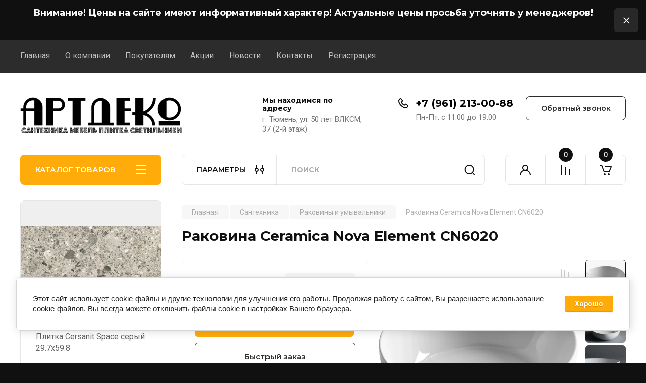

--- FILE ---
content_type: text/html; charset=utf-8
request_url: https://artdecoshop.ru/magazin/product/rakovina-ceramica-nova-element-cn6020
body_size: 116501
content:
<!doctype html>
<html lang="ru">

<head>
<meta charset="utf-8">
<meta name="robots" content="all"/>
<title>Раковина Ceramica Nova Element CN6020 купить в Тюмени в интернет-магазине ArtDecoShop.ru</title>
<meta name="description" content="Раковина Ceramica Nova Element CN6020 - фото, характеристики, цена от производителя в интернет-магазине ArtDecoShop.ru в Тюмени. Доставка. Гарантия.">
<meta name="keywords" content="Раковина Ceramica Nova Element CN6020">
<meta name="SKYPE_TOOLBAR" content="SKYPE_TOOLBAR_PARSER_COMPATIBLE">
<meta name="viewport" content="width=device-width, initial-scale=1.0, maximum-scale=1.0, user-scalable=no">
<meta name="format-detection" content="telephone=no">
<meta http-equiv="x-rim-auto-match" content="none">


<!-- JQuery -->
<!--<script src="/g/libs/jquery/1.10.2/jquery.min.js" charset="utf-8"></script>-->
<script src="/g/libs/jquery/2.2.4/jquery-2.2.4.min.js" charset="utf-8"></script>
<!-- JQuery -->

		<link rel="stylesheet" href="/g/css/styles_articles_tpl.css">
<meta name="yandex-verification" content="b8000110adccbe27" />
<meta name='wmail-verification' content='88c5648fc8ae8c42e9449759519e3e7d' />
<meta name="google-site-verification" content="1km165RyaiHrxtW6MVs76S4g1pW_6QIMVbtXYbx9ZZ0" />

            <!-- 46b9544ffa2e5e73c3c971fe2ede35a5 -->
            <script src='/shared/s3/js/lang/ru.js'></script>
            <script src='/shared/s3/js/common.min.js'></script>
        <link rel='stylesheet' type='text/css' href='/shared/s3/css/calendar.css' /><link rel='stylesheet' type='text/css' href='/shared/highslide-4.1.13/highslide.min.css'/>
<script type='text/javascript' src='/shared/highslide-4.1.13/highslide-full.packed.js'></script>
<script type='text/javascript'>
hs.graphicsDir = '/shared/highslide-4.1.13/graphics/';
hs.outlineType = null;
hs.showCredits = false;
hs.lang={cssDirection:'ltr',loadingText:'Загрузка...',loadingTitle:'Кликните чтобы отменить',focusTitle:'Нажмите чтобы перенести вперёд',fullExpandTitle:'Увеличить',fullExpandText:'Полноэкранный',previousText:'Предыдущий',previousTitle:'Назад (стрелка влево)',nextText:'Далее',nextTitle:'Далее (стрелка вправо)',moveTitle:'Передвинуть',moveText:'Передвинуть',closeText:'Закрыть',closeTitle:'Закрыть (Esc)',resizeTitle:'Восстановить размер',playText:'Слайд-шоу',playTitle:'Слайд-шоу (пробел)',pauseText:'Пауза',pauseTitle:'Приостановить слайд-шоу (пробел)',number:'Изображение %1/%2',restoreTitle:'Нажмите чтобы посмотреть картинку, используйте мышь для перетаскивания. Используйте клавиши вперёд и назад'};</script>
<link rel="icon" href="/favicon.ico" type="image/x-icon">

<!--s3_require-->
<link rel="stylesheet" href="/g/basestyle/1.0.1/user/user.css" type="text/css"/>
<link rel="stylesheet" href="/g/basestyle/1.0.1/cookie.message/cookie.message.css" type="text/css"/>
<link rel="stylesheet" href="/g/basestyle/1.0.1/user/user.blue.css" type="text/css"/>
<script type="text/javascript" src="/g/basestyle/1.0.1/user/user.js" async></script>
<link rel="stylesheet" href="/g/basestyle/1.0.1/cookie.message/cookie.message.blue.css" type="text/css"/>
<script type="text/javascript" src="/g/basestyle/1.0.1/cookie.message/cookie.message.js" async></script>
<!--/s3_require-->
				
		
		
		
			<link rel="stylesheet" type="text/css" href="/g/shop2v2/default/css/theme.less.css">		
			<script type="text/javascript" src="/g/printme.js"></script>
		<script type="text/javascript" src="/g/shop2v2/default/js/tpl.js"></script>
		<script type="text/javascript" src="/g/shop2v2/default/js/baron.min.js"></script>
		
			<script type="text/javascript" src="/g/shop2v2/default/js/shop2.2.js"></script>
		
	<script type="text/javascript">shop2.init({"productRefs": {"41147508":{"seria_rakoviny":{"8144508":["50023708"]},"model_":{"c85cfed6189764b03b2bf84201a86a64":["50023708"]},"tip_rakoviny":{"29387215":["50023708"]},"sirina_sm_rakoviny":{"199417902":["50023708"]},"material_rakoviny":{"132469900":["50023708"]},"cvet_rakoviny":{"29381615":["50023708"]},"forma_rakoviny":{"38270215":["50023708"]},"sirina_sm":{"37":["50023708"]},"glubina_sm":{"37":["50023708"]},"vysota_sm":{"11":["50023708"]},"strana_proizvodstva":{"351575041":["50023708"]},"garantia":{"77709415":["50023708"]},"stilistika_dizajna":{"358009841":["50023708"]},"montaz_rakoviny":{"29387415":["50023708"]},"gotovyh_otverstij_pod_smesitel_r":{"41487415":["50023708"]},"pereliv":{"199342702":["50023708"]}},"41162108":{"cvet_sifony":{"43058308":["316912308"],"43058108":["316911308"],"33576615":["50070908"],"288467700":["316914708"],"43058508":["316912508"],"43058708":["316914108"],"43056508":["316889708"],"43057908":["316909508"],"43058908":["316914308"],"132611700":["316888308"]},"strana_proizvodstva":{"351575041":["50070908","316888308","316889708","316909508","316911308","316912308","316912508","316914108","316914308","316914708"]}},"41228308":{"cvet_sifony":{"33570215":["50162108"]},"strana_proizvodstva":{"351575041":["50162108"]}},"41238708":{"cvet_sifony":{"33570215":["50172708"],"132611700":["1541233908"]},"strana_proizvodstva":{"351575041":["50172708","1541233908"]}},"41260108":{"cvet_sifony":{"33570215":["50194308"],"132611700":["1541302508"]},"strana_proizvodstva":{"351575041":["50194308","1541302508"]}}},"apiHash": {"getPromoProducts":"050b33209da33842e799b555ce782892","getSearchMatches":"ac10ec529288148d60b3dc1a46a721d3","getFolderCustomFields":"f24ee65c8a029359797b5e99ab745839","getProductListItem":"c968f6616624e7cd1e527b34af31f981","cartAddItem":"6e764562150d6f72f8b5126544e35f1a","cartRemoveItem":"61402ded191b2027817f1436039fd4fc","cartUpdate":"28de1aa04da13dfd3d3dcb5455447eaf","cartRemoveCoupon":"76a26f895fbb76730bb18855af56d14d","cartAddCoupon":"9c6ec98654e5d156ef2c78a74523f097","deliveryCalc":"e4d10e42c3e0acb5255f451c7a9b2208","printOrder":"39b7712b25e60140b912c8a1558734d3","cancelOrder":"a3e7b970652bab4dd6d5dcd7c26b8b1c","cancelOrderNotify":"a913459fc6ef4a48455558a14e122cbf","repeatOrder":"45e63701865902979476cb96aab0aeda","paymentMethods":"43de1717478ed5319cfab50cf7e87e99","compare":"43fcad43665c13d9342afbcacd9d9183"},"hash": null,"verId": 1744990,"mode": "product","step": "","uri": "/magazin","IMAGES_DIR": "/d/","my": {"gr_product_on_tag_page":true,"buy_alias":"\u0412 \u043a\u043e\u0440\u0437\u0438\u043d\u0443","buy_mod":true,"buy_kind":true,"on_shop2_btn":true,"gr_auth_placeholder":true,"gr_show_collcetions_amount":true,"gr_kinds_slider":true,"gr_cart_titles":true,"gr_filter_remodal_res":"1260","gr_sorting_no_filter":true,"gr_filter_remodal":true,"gr_filter_range_slider":false,"gr_search_range_slider":false,"gr_add_to_compare_text":"\u041a \u0441\u0440\u0430\u0432\u043d\u0435\u043d\u0438\u044e","gr_to_compare_text":"\u0421\u0440\u0430\u0432\u043d\u0438\u0442\u044c","gr_search_form_title":"\u041f\u041e\u0418\u0421\u041a \u041f\u041e \u041f\u0410\u0420\u0410\u041c\u0415\u0422\u0420\u0410\u041c","gr_vendor_in_thumbs":true,"gr_show_titles":true,"gr_show_options_text":"\u0412\u0441\u0435 \u043f\u0430\u0440\u0430\u043c\u0435\u0442\u0440\u044b","gr_pagelist_only_icons":true,"gr_filter_title_text":"\u0424\u0418\u041b\u042c\u0422\u0420","gr_filter_btn_text":"\u0424\u0418\u041b\u042c\u0422\u0420","gr_filter_reset_text":"\u041e\u0447\u0438\u0441\u0442\u0438\u0442\u044c","gr_card_slider_class":" vertical","gr_product_one_click":"\u0411\u044b\u0441\u0442\u0440\u044b\u0439 \u0437\u0430\u043a\u0430\u0437","gr_options_more_btn":"\u0412\u0441\u0435 \u043f\u0430\u0440\u0430\u043c\u0435\u0442\u0440\u044b","gr_cart_auth_remodal":true,"gr_cart_show_options_text":"\u041f\u043e\u043a\u0430\u0437\u0430\u0442\u044c \u043f\u0430\u0440\u0430\u043c\u0435\u0442\u0440\u044b","gr_cart_clear_btn_class":"clear_btn","gr_cart_back_btn":"\u041a \u043f\u043e\u043a\u0443\u043f\u043a\u0430\u043c","gr_cart_total_title":"\u0420\u0430\u0441\u0447\u0435\u0442","gr_cart_autoriz_btn_class":"cart_buy_rem","gr_cart_regist_btn_class":"cart_regist_btn","gr_coupon_placeholder":"\u041a\u0443\u043f\u043e\u043d","fold_btn_tit":"\u041a\u0410\u0422\u0410\u041b\u041e\u0413 \u0422\u041e\u0412\u0410\u0420\u041e\u0412","fold_mobile_title":"\u041a\u0410\u0422\u0410\u041b\u041e\u0413","search_btn_tit":"\u041f\u0410\u0420\u0410\u041c\u0415\u0422\u0420\u042b","search_form_btn":"\u041d\u0430\u0439\u0442\u0438","gr_show_nav_btns":true,"gr_hide_no_amount_rating":true,"price_fa_rouble":true,"gr_filter_placeholders":true,"gr_filter_only_field_title":true,"gr_comments_only_field_placeholder":true,"gr_coupon_used_text":"\u0418\u0441\u043f\u043e\u043b\u044c\u0437\u043e\u0432\u0430\u043d\u043d\u044b\u0439","gr_pluso_title":"\u041f\u043e\u0434\u0435\u043b\u0438\u0442\u044c\u0441\u044f","gr_cart_preview_version":"2.2.110-electrical-goods-cart-preview","gr_filter_version":"global:shop2.2.110-auto-accessories-adaptive-store-filter.tpl","gr_cart_page_version":"global:shop2.2.110-electrical-goods-cart.tpl","gr_product_template_name":"shop2.2.110-auto-accessories-adaptive-store-product-list-thumbs.tpl","gr_product_page_version":"global:shop2.2.110-electrical-goods-product.tpl","gr_collections_item":"global:shop2.2.110-auto-accessories-adaptive-store-product-item-collections.tpl","min_count_in_select":15,"gr_slider_new_style":true,"gr_buy_btn_data_url":true,"gr_product_quick_view":true,"gr_turn_zoom_image":true,"gr_shop_modules_new_style":true,"gr_pagelist_lazy_load_normal":true,"lazy_load_subpages":true,"gr_shop2_msg":true,"gr_additional_cart_preview_new_template":true,"gr_filter_max_count":10,"gr_cart_amount_new":true,"gr_compare_page_version":"global:shop2.2.110-electrical-goods-compare.tpl","gr_img_lazyload":true,"gr_optimized":false,"fix_fixedPanel_ios":true,"gr_product_show_btns":true,"gr_show_item_params":true,"gr_image_object":true,"show_product_unit":true},"shop2_cart_order_payments": 1,"cf_margin_price_enabled": 0,"maps_yandex_key":"","maps_google_key":""});shop2.facets.enabled = true;</script>
<style type="text/css">.product-item-thumb {width: 350px;}.product-item-thumb .product-image, .product-item-simple .product-image {height: 350px;width: 350px;}.product-item-thumb .product-amount .amount-title {width: 254px;}.product-item-thumb .product-price {width: 300px;}.shop2-product .product-side-l {width: 200px;}.shop2-product .product-image {height: 190px;width: 200px;}.shop2-product .product-thumbnails li {width: 56px;height: 56px;}</style>
	
	<!-- Custom styles -->
	<link rel="stylesheet" href="/g/libs/jqueryui/datepicker-and-slider/css/jquery-ui.css">
	<link rel="stylesheet" href="/g/libs/lightgallery/v1.2.19/lightgallery.css">
	<link rel="stylesheet" href="/g/libs/remodal/css/remodal.css">
	<link rel="stylesheet" href="/g/libs/remodal/css/remodal-default-theme.css">
	<link rel="stylesheet" href="/g/libs/waslide/css/waslide.css">
	<link rel="stylesheet" href="/g/libs/jquery-popover/0.0.4/jquery.popover.css">
	<link rel="stylesheet" href="/g/libs/tiny-slider/2.9.2/css/animate.min.css">
	<link rel="stylesheet" href="/g/libs/tiny-slider/2.9.2/css/tiny-slider.min.css">
	<!-- Custom styles -->
	
	<!-- Custom js -->
	<script src="/g/libs/headeroom/0.12.0/headroom.js" charset="utf-8"></script>	<script src="/g/libs/jquery-responsive-tabs/1.6.3/jquery.responsiveTabs.min.js" charset="utf-8"></script>
	<script src="/g/libs/jquery-match-height/0.7.2/jquery.matchHeight.min.js" charset="utf-8"></script>
	<script src="/g/libs/jqueryui/datepicker-and-slider/js/jquery-ui.min.js" charset="utf-8"></script>
	<script src="/g/libs/jqueryui/touch_punch/jquery.ui.touch_punch.min.js" charset="utf-8"></script>
	
	<script src="/g/libs/owl-carousel/2.3.4/owl.carousel.min.js" charset="utf-8"></script>
	
			<script src="/g/libs/flexmenu/1.4.2/flexmenu.min.modern.js" charset="utf-8"></script>
		
	<script src="/g/libs/lightgallery/v1.2.19/lightgallery.js" charset="utf-8"></script>
	<script src="/g/libs/jquery-slick/1.6.0/slick.min.js" charset="utf-8"></script>
	<script src="/g/libs/remodal/js/remodal.js" charset="utf-8"></script>
	<script src="/g/libs/waslide/js/animit.js"></script>
	<script src="/g/libs/waslide/js/waslide.js"></script>
	
	<script src="/g/templates/shop2/widgets/js/timer.js" charset="utf-8"></script>
	
	<script src="/g/libs/jquery-popover/0.0.4/jquery.popover.js"></script>
	<script src="/g/libs/tiny-slider/2.9.2/js/tiny-slider.helper.ie8.min.js"></script>
	<script src="/g/libs/tiny-slider/2.9.2/js/tiny-slider.min.js"></script>
	<script src="/g/libs/vanilla-lazyload/17.1.0/lazyload.min.js"></script>	<!-- Custom js -->
	
	<!-- Site js -->
	<script src="/g/s3/misc/form/shop-form/shop-form-minimal.js" charset="utf-8"></script>
	<script src="/g/templates/shop2/2.110.2/electrical-goods/js/plugins.js" charset="utf-8"></script>



	<script src="/g/templates/shop2/2.110.2/electrical-goods/additional_work/product_preview_popup/product_preview_popup.js"></script>

	<script src="/g/templates/shop2/2.110.2/electrical-goods/additional_work/quick_view_popup/quick_view_popup.js"></script>

	<script src="/g/libs/jquery-zoom/1.7.21/js/jquery.zoom.min.js"></script>
	<script src="/g/templates/shop2/2.110.2/electrical-goods/additional_work/image_zoom/image_zoom.js"></script>

	<script src="/g/templates/shop2/2.110.2/electrical-goods/additional_work/special_timer_popup/special_timer_popup.js"></script>

	<script src="/g/templates/shop2/2.110.2/electrical-goods/additional_work/top_timer/top_timer.js"></script>

	<script src="/g/templates/shop2/2.110.2/electrical-goods/additional_work/lazy_load/lazy_load.js"></script>

	<script src="/g/templates/shop2/2.110.2/electrical-goods/additional_work/cart_preview_popup/cart_preview_popup.js"></script>

	<script src="/g/templates/shop2/2.110.2/electrical-goods/additional_work/recent_block/recent_block.js"></script>

<!-- Site js -->

<!-- Theme styles -->

		
				    <link rel="stylesheet" href="/g/templates/shop2/2.110.2/electrical-goods/themes/theme0/theme.scss.css">
			
<!-- Theme styles -->

	<!-- Main js -->
			<script src="/g/templates/shop2/2.110.2/electrical-goods/js/shop_main.js" charset="utf-8"></script>
		<!-- Main js -->

	
<link rel="stylesheet" href="/g/templates/shop2/2.110.2/electrical-goods/css/global_styles.css">



</head><script src="/t/v2411/images/js/site_addons.js"></script>

<body class="site gr_shop2_msg">
		
					
			<div class="remodal cart-remodal" data-remodal-id="cart-preview-popup" role="dialog" data-remodal-options="hashTracking: false">
	<button data-remodal-action="close" class="gr-icon-btn remodal-close-btn">
		<span>Закрыть</span>
		<svg class="gr-svg-icon">
		    <use xlink:href="#close_btn_icon"></use>
		</svg>
	</button>
	<div class="cart-remodal__body"></div>
</div>	   
   <div class="site_wrap">
	   <div class="mobile_panel_wrap">
	      <div class="mobile__panel">
	         <a class="close-button"><span>&nbsp;</span></a>
	         <div class="mobile_panel_inner">
	            <div class="mobile_menu_prev">
	               <div class="btn_next_menu"><span>МЕНЮ</span></div>
	                <div class="shared_mob_title">КАТАЛОГ</div>
	                <nav class="mobile_shared_wrap">                    
	                </nav>
	
	            </div>
	            <div class="mobile_menu_next">
	               <div class="btn_prev_menu"><span>Назад</span></div>
	               
	            </div>
	         </div>
	      </div>
	   </div>

	   <div class="site__wrapper">
	   	
	   							<div class="timer-block timer_inverse" data-hide-time="6.9444444444444E-6">
		<div class="timer-block__inner">
			<div class="timer-block__body no_timer">
													<div class="timer-block__right">
													<div class="timer-block__text">
																	<div class="timer-block__title">
										Внимание! Цены на сайте имеют информативный характер! Актуальные цены просьба уточнять у менеджеров!
									</div>
																							</div>
																	</div>
								<div class="timer-block__close">&nbsp;</div>
			</div>
		</div>
	</div>
				   	
	      <div class="top-menu">
	         <nav class="top-menu__inner block_padding">            
	            <ul class="top-menu__items"><li class="opened active"><a href="/" >Главная</a></li><li><a href="/o-kompanii" >О компании</a></li><li class="has-child"><a href="/pokupatelyam" >Покупателям</a><ul class="level-2"><li><a href="/oplata" >Оплата</a></li><li><a href="/dostavka" >Доставка</a></li><li><a href="/garantiya-i-vozvrat" >Гарантия и возврат</a></li><li><a href="/obratnaya-svyaz" >Обратная связь</a></li></ul></li><li><a href="/akcii" >Акции</a></li><li><a href="/news" >Новости</a></li><li><a href="/kontakty" >Контакты</a></li><li><a href="/registraciya" >Регистрация</a></li></ul>            
	         </nav>
	      </div>
	      <div class="site__inner">
	         <header class="site-header block_padding">
	            <div class="company-info">
	            		            									<a class="company-info__logo_pic no_margins" href="https://artdecoshop.ru">
								<img style="max-width: 320px" src="/thumb/2/5RuyVDzrrIeALR7WBpg7TQ/320c71/d/54579178_2.png" alt="">
							</a>
																	            </div>
	            <div class="head-contacts">
	               <div class="head-contacts__inner">
	                  <div class="head-contacts__address">
	                  		                     <div class="head-contacts__title">Мы находимся по адресу</div>
	                     	                     	                     <div class="head-contacts__body">г. Тюмень, ул. 50 лет ВЛКСМ, 37 (2-й этаж)</div>
	                     	                  </div>
	                  
	                  	                  <div class="head-contacts__phones">
	                     <div class="head-contacts__phones-inner">
	                        <div class="div-block">
	                        		                        	<div>
	                        		<span class="phone-num__title"></span>
	                        		<a href="tel:+7 (961) 213-00-88" class="link">+7 (961) 213-00-88</a>
                        		</div> 
	                        		                        </div>
	                        	                        <div class="head-contacts__phone-time">Пн-Пт: с 11:00 до 19:00</div>
	                        	                     </div>
	                  </div>
	                  	               </div>
	               	               <div class="head-conracts__recall"><span data-remodal-target="form_top_popap" class="head-conracts__recall-btn w-button">Обратный звонок</span></div>
	               	            </div>
	         </header>
	         <div class="shop-modules block_padding shop_modules_new_style">
	            <div class="shop-modules__inner">
	               <div class="shop-modules__folders active">
	                  <div class="shop-modules__folders-title">КАТАЛОГ ТОВАРОВ</div>
	                  <div class="shop-modules__folder-icon"></div>
	               </div>
	               <div class="shop-modules__folders_mobile">
	                  <div class="shop-modules__folder-icon"></div>
	               </div>
	                <div class="shop-modules__search search-smart">
	                    <div data-remodal-target="search_popap" class="shop-modules__search-popup w-button">ПАРАМЕТРЫ</div>
	                     <nav class="search_catalog_top">
	                     	
	                     									<script>
	var shop2SmartSearchSettings = {
		shop2_currency: 'руб.',
		shop2_price_on_request: 'true',
		shop2_text_price_on_request: 'Нет в продаже',
	}
</script>


<div id="search-app" class="hide_search_popup" v-on-clickaway="resetData">

	<form action="/magazin/search" enctype="multipart/form-data" id="smart-search-block" class="search-block">
		<input type="hidden" name="gr_smart_search" value="1">
		<input autocomplete="off"placeholder="Поиск" v-model="search_query" v-on:keyup="searchStart" type="text" name="search_text" class="search-block__input" id="shop2-name">
		<button class="search-block__btn">Найти</button>
	<re-captcha data-captcha="recaptcha"
     data-name="captcha"
     data-sitekey="6LddAuIZAAAAAAuuCT_s37EF11beyoreUVbJlVZM"
     data-lang="ru"
     data-rsize="invisible"
     data-type="image"
     data-theme="light"></re-captcha></form>
	<div id="search-result" class="custom-scroll scroll-width-thin scroll" v-if="(foundsProduct + foundsFolders + foundsVendors) > 0" v-cloak>
		<div class="search-result-top">
			<div class="search-result-left" v-if="foundsProduct > 0">
				<div class="result-products">
					<div class="products-search-title">Товары<span>{{foundsProduct}}</span></div>
					<div class="product-items">
						<div class="product-item" v-for='product in products'>
							<div class="product-image" v-if="product.image_url">
								<a v-bind:href="'/'+product.alias">
									<img v-bind:src="product.image_url" v-bind:alt="product.name" v-bind:title="product.name">
								</a>
							</div>
							
							<div class="product-image no-image" v-else>
								<a v-bind:href="'/'+product.alias"></a>
							</div>
							
							<div class="product-text">
								<div class="product-name"><a v-bind:href="'/'+product.alias">{{product.name}}</a></div>
								
								<div class="product-text-price" v-if="shop2SmartSearchSettings.shop2_price_on_request && product.price == 0">
									<div class="price"><span>{{shop2SmartSearchSettings.shop2_text_price_on_request}}</span></div>
								</div>
								
								<div class="product-text-price" v-else>
									<div class="price-old" v-if="product.price_old > 0"><strong>{{product.price_old}}</strong> <span>{{shop2SmartSearchSettings.shop2_currency}}</span></div>
									<div class="price"><strong>{{product.price}}</strong> <span>{{shop2SmartSearchSettings.shop2_currency}}</span></div>
								</div>
								
							</div>
						</div>
					</div>
				</div>
			</div>
			<div class="search-result-right" v-if="foundsFolders > 0 || foundsVendors > 0">
				<div class="result-folders" v-if="foundsFolders > 0">
					<div class="folders-search-title">Категории<span>{{foundsFolders}}</span></div>
					<div class="folder-items">
						<div class="folder-item" v-for="folder in foldersSearch">
							<a v-bind:href="'/'+folder.alias" class="found-folder"><span>{{folder.folder_name}}</span></a>
						</div>
					</div>
				</div>
				<div class="result-vendors" v-if="foundsVendors > 0">	
					<div class="vendors-search-title">Производители<span>{{foundsVendors}}</span></div>
					<div class="vendor-items">
						<div class="vendor-item" v-for="vendor in vendorsSearch">
							<a v-bind:href="vendor.alias" class="found-vendor"><span>{{vendor.name}}</span></a>
						</div>
					</div>
				</div>
			</div>
		</div>
		<div class="search-result-bottom">
			<span class="search-result-btn"><span>Все результаты</span></span>
		</div>
	</div>
</div>


<script> 
var shop2SmartSearch = {
		folders: [{"folder_id":"618578641","folder_name":"","tree_id":"211786841","_left":"1","_right":"798","_level":"0","hidden":"0","items":"0","alias":"magazin\/folder\/618578641","page_url":"\/magazin","exporter:share\/yandex_market":1,"exporter:folders:share\/yandex_market":0},{"folder_id":"618592041","folder_name":"\u0421\u0430\u043d\u0442\u0435\u0445\u043d\u0438\u043a\u0430","tree_id":"211786841","_left":"2","_right":"507","_level":"1","hidden":"0","items":"0","alias":"magazin\/folder\/santekhnika","page_url":"\/magazin","exporter:share\/google_merchant":1,"exporter:share\/yandex_market":1,"exporter:share\/yandex_turbo":1,"image":{"image_id":"3557012441","filename":"san.jpg","ver_id":1744990,"image_width":"200","image_height":"200","ext":"jpg"},"checked":1,"icon":{"image_id":"9530959109","filename":"santehnika.svg","ver_id":1744990,"svg_body":"<svg xmlns=\"http:\/\/www.w3.org\/2000\/svg\" xmlns:xlink=\"http:\/\/www.w3.org\/1999\/xlink\" width=\"110\" height=\"110\" viewBox=\"0 0 110 110\">\n  <image id=\"\u0421\u043b\u043e\u0439_1\" data-name=\"\u0421\u043b\u043e\u0439 1\" width=\"110\" height=\"110\" xlink:href=\"data:img\/png;base64,iVBORw0KGgoAAAANSUhEUgAAAG4AAABuCAYAAADGWyb7AAAKMklEQVR4nO2dDbAWVRnH\/3QvHxoCmho44sc4FkkpYNoHUqJeB7xoJZahjqJoVNrUjDXZx9RMU4M1mjk1On47AqnROAFJmkZopIZ6uXi9IpgKmRYfUoQKcrmc5qn\/W+8w756PPee8vLt7fjM74ru7Z3fP\/57d5znPc84ZoJSCB+0ATgfQAeB4AEcA2B9AG4A3ALwG4BkAywEsBvA3n4sl\/[base64]\/1AHWK5Psz94twfQAOpD8AWAFv9H7v4ZAl3IoA\/GZ5uEs15V6RVnaA5ZymAHgCdAA4FMKRu39sA\/gpgFYDH6Vf2VksykvHduNLwLZrr8b05w\/J7Z0uvUuqSqn3\/styB4w163+7xt7IEwJMe5+\/[base64]\/OFIsy5Q3xc\/abloY8r0pXfgpglMU50rreB+Asg2iC9KxMBXCsZXebRDfmhH+0vUds4U5jioKJ6wGMB\/C8Y\/k99ONsIhhiyY5xf4TWJLZwNmb\/9wB8xfM6lwH4ksVxX\/a8TssQU7iPM3KgQwyW7wa63p8tjpnJOGHhiSmcKYQjAdfZntcQ6\/IbADbSPzQxxNKgaXliWZXiYH\/ScMx3GKrJwzEU7Lwcf3zvzHnNliKWcBIMPUizv5cmuiviTH+bYae8dLekEo7EEu4kw\/55DmWJ430FDYt3e97XvLLkccYSbpxh\/28tyhjDNPcLPLOma8xheaUglnC6sNAmAM9p9k\/j+IIPB7iPvwC4FsBNjJ6XhljC7a\/Ztw7Ajj1+E2PmcvpzhwS4vkQGfmDZsgtJDOEGGsI2\/6j791G0Di8KcC\/9AO7kK\/[base64]\/pAA5mK0uiWRAzHifpCG9p9i9gn+Z4zsKQcCCmcOsZfqnPI9nIsIwMn\/[base64]\/d317kCj43WTjIri7+VImIQ\/B1KYrDfemkazReQxTtYk0YKy2TBZ6qBGP+YRzmsVpYQzDT9FWcIlcVqH3Y3uJEs4XULPwBJVSqugy\/1xEk437LYU0020GEM1t7Pn6N3\/kCXcNk1BB3BGvEQY2g1djg0HumQJt0FT0DCD35Fw42BDfW5yEW6d4dKHJ3GCMdrwjVvf6Mcs4dYY7so0j0nCHtMEqA21yBLONHnnR5MwwZhoKOjZRj9mCbfWMEX9iYaZ0hP26BpBn2uL+xeH8WYhEYWTkzjeyBpD79EU0pW1BLeuy2uZ4a4+Ff+5Ss\/ZhgfMnJtaJ5xpQuuzDaGfhJnphiNyCfd41oeRjEpJRl7IasxHawpYp5uLzBQdWGjYf0WcZ6oElxseUlv3JuHmGvbL+O0Z1ax3L6ZxsnEd2rq3WQd8ISeJyWI150hO2CPr531Qc\/RS0wzyNoHUmwz7ZYz3V5No1sw2iCbcbCrMpsUJjwD4mGZ\/LcHohVyPUh1GsXNDF8bpslgx0zp14YcW5ZhaZuK\/[base64]\/hwBv4hOWxMmRolq2vUiDO5LT6tstc\/47rx+YmhHBga5rqcLwYLJcY4n1FQAy12wBMcrjXP4Rwl0KNAT\/DYQ5m0NHsYaBwQqB7aCZj6VCvdRTtgWA+rrS4gNt1Kh+rlFKzlVIHBr6fkNsIpdTFSqmncj7jrSHvJ9Srsp5z+ZHO9XfEJcQk1+IxOvC65V5iMoKB4onMaDvZIyXxUr5SgxFjat+XPM4dwMhwLTq8i6Nf\/85x51s5s\/p2bjtopb7NHMQ+nqPqhoq1s9w2dhrICM\/B3IZw24dLpw3jAIyRTLMPNaTMlNLvTIwW97DF+t9VYwW7AIMReoKaziRaQyTz+7MhCwzd4pYZkmD6+cdStik2aosd6hqCVWTblpAtbqpF5tIF\/NiXadYG+f52WCxYP4GGWxgCmqjLDObw03scf4pSarFSqj+neb23eUApNcWzDnJvoUTrtKjEczPOHaqUmqmUWqCU2tjCQr2ulLpPKXWZUmp4xrNMtShnRiv5cUsZysjC9v0+gK+U8XVLuxxO83y\/rMlaAtLH8e8b+Dpfza2bPmW\/xaVM3\/knaax4EUK4Dov1tmd4OOWgYMPpc4lvNZi\/DeL\/D6S\/1k5\/ra3OWd5Nn66f\/61tfZxLa2edH7iDvqJPBKPTYsHd6b4reIUQztTautmCqoR0JJ+keV7vVudrVXYYRINtnmDJuNrwOCdYDLHS4iucyQTuZrS8atzPPlcduvEYRnyFG2zYf00FRatxrWG\/qe60+Ar3hGZfF3Msq8oijrnIQjfG3kgI40TCLx9p8PvpAB6qsHBgvTzW4HcJIh\/rU3CILq\/JHBa0jSZ1Fy2qqosmyHBsGVIlbyZxOyTnRnJTTAnFegD8G+BaLpu3qnvSAAAAAElFTkSuQmCC\"\/>\n<\/svg>\n","image_width":"0","image_height":"0","ext":"svg"},"accessory_select":"0","kit_select":"0","recommend_select":"0","similar_select":"0","exporter:folders:share\/yandex_market":"0"},{"folder_id":"44274415","folder_name":"\u0411\u0438\u0434\u0435","tree_id":"211786841","_left":"3","_right":"10","_level":"2","hidden":"0","items":"0","alias":"magazin\/folder\/bide","page_url":"\/magazin","exporter:share\/google_merchant":1,"exporter:share\/yandex_market":1,"exporter:share\/yandex_turbo":1,"image":{"image_id":"1280741215","filename":"bide.jpg","ver_id":1744990,"image_width":"200","image_height":"200","ext":"jpg"},"checked":false,"icon":null,"accessory_select":"0","kit_select":"0","recommend_select":"0","similar_select":"0","exporter:folders:share\/yandex_market":"0"},{"folder_id":"44274615","folder_name":"\u0411\u0438\u0434\u0435 \u043d\u0430\u043f\u043e\u043b\u044c\u043d\u043e\u0435","tree_id":"211786841","_left":"4","_right":"5","_level":"3","hidden":"0","items":"0","alias":"magazin\/folder\/bide-napolnoye","page_url":"\/magazin","exporter:share\/google_merchant":1,"exporter:share\/yandex_market":1,"exporter:share\/yandex_turbo":1,"image":{"image_id":"1280739415","filename":"bide_napolnoe.jpg","ver_id":1744990,"image_width":"200","image_height":"200","ext":"jpg"},"checked":false,"icon":null,"accessory_select":"0","kit_select":"0","recommend_select":"0","similar_select":"0","exporter:folders:share\/yandex_market":"0"},{"folder_id":"44274815","folder_name":"\u0411\u0438\u0434\u0435 \u043f\u043e\u0434\u0432\u0435\u0441\u043d\u043e\u0435","tree_id":"211786841","_left":"6","_right":"7","_level":"3","hidden":"0","items":"0","alias":"magazin\/folder\/bide-podvesnoye","page_url":"\/magazin","exporter:share\/google_merchant":1,"exporter:share\/yandex_market":1,"exporter:share\/yandex_turbo":1,"image":{"image_id":"1280739615","filename":"bide_podvesnoe.jpg","ver_id":1744990,"image_width":"200","image_height":"200","ext":"jpg"},"checked":false,"icon":null,"accessory_select":"0","kit_select":"0","recommend_select":"0","similar_select":"0","exporter:folders:share\/yandex_market":"0"},{"folder_id":"154982306","folder_name":"\u0411\u0438\u0434\u0435 \u043f\u043e\u0434\u0432\u0435\u0441\u043d\u043e\u0435 \u0441 \u0441\u0438\u0441\u0442\u0435\u043c\u043e\u0439 \u0438\u043d\u0441\u0442\u0430\u043b\u043b\u044f\u0446\u0438\u0438","tree_id":"211786841","_left":"8","_right":"9","_level":"3","hidden":"0","items":"0","alias":"magazin\/folder\/bide-podvesnoe-s-sistemoj-installyacii","page_url":"\/magazin","exporter:share\/google_merchant":1,"exporter:share\/yandex_market":1,"exporter:share\/yandex_turbo":1,"image":{"image_id":"2419992306","filename":"komplekti_bide_s_istallaciei.jpg","ver_id":1744990,"image_width":"200","image_height":"200","ext":"jpg"},"checked":false,"icon":null,"accessory_select":"0","kit_select":"0","recommend_select":"0","similar_select":"0","exporter:folders:share\/yandex_market":"0"},{"folder_id":"618578841","folder_name":"\u0412\u0430\u043d\u043d\u044b","tree_id":"211786841","_left":"11","_right":"140","_level":"2","hidden":"0","items":"0","alias":"magazin\/folder\/vanny","page_url":"\/magazin","exporter:share\/google_merchant":1,"exporter:share\/yandex_market":1,"exporter:share\/yandex_turbo":1,"image":{"image_id":"1277114215","filename":"vanny.jpg","ver_id":1744990,"image_width":"200","image_height":"200","ext":"jpg"},"checked":false,"icon":null,"accessory_select":"0","kit_select":"0","recommend_select":"0","similar_select":"0","exporter:folders:share\/yandex_market":"0"},{"folder_id":"618579441","folder_name":"\u0412\u0430\u043d\u043d\u044b \u0438\u0437 \u0430\u043a\u0440\u0438\u043b\u0430","tree_id":"211786841","_left":"12","_right":"69","_level":"3","hidden":"0","items":"0","alias":"magazin\/folder\/vanny-iz-akrila","page_url":"\/magazin","exporter:share\/google_merchant":1,"exporter:share\/yandex_market":1,"exporter:share\/yandex_turbo":1,"image":{"image_id":"1277111215","filename":"vanny_akril.jpg","ver_id":1744990,"image_width":"200","image_height":"200","ext":"jpg"},"checked":false,"icon":null,"accessory_select":"0","kit_select":"0","recommend_select":"0","similar_select":"0","exporter:folders:share\/yandex_market":""},{"folder_id":"86745509","folder_name":"95x95 \u0441\u043c","tree_id":"211786841","_left":"13","_right":"14","_level":"4","hidden":"0","items":"0","alias":"magazin\/folder\/vanny-iz-akrila-95x95-sm","page_url":"\/magazin","exporter:share\/google_merchant":1,"exporter:share\/yandex_market":1,"exporter:share\/yandex_turbo":1,"image":{"image_id":"327903113","filename":"vanna_95_95.webp","ver_id":1744990,"image_width":"200","image_height":"200","ext":"webp"},"checked":false,"icon":null,"accessory_select":"0","kit_select":"0","recommend_select":"0","similar_select":"0","exporter:folders:share\/yandex_market":""},{"folder_id":"678353109","folder_name":"100x70 \u0441\u043c","tree_id":"211786841","_left":"15","_right":"16","_level":"4","hidden":"0","items":"0","alias":"magazin\/folder\/vanny-iz-akrila-100x70-sm","page_url":"\/magazin","exporter:share\/google_merchant":1,"exporter:share\/yandex_market":1,"exporter:share\/yandex_turbo":1,"image":{"image_id":"327903513","filename":"vanna_100_70.webp","ver_id":1744990,"image_width":"200","image_height":"200","ext":"webp"},"checked":false,"icon":null,"accessory_select":"0","kit_select":"0","recommend_select":"0","similar_select":"0","exporter:folders:share\/yandex_market":""},{"folder_id":"26958513","folder_name":"120x70 \u0441\u043c","tree_id":"211786841","_left":"17","_right":"18","_level":"4","hidden":"0","items":"0","alias":"magazin\/folder\/vanny-iz-akrila-120x70-sm","page_url":"\/magazin","exporter:share\/google_merchant":1,"exporter:share\/yandex_market":1,"exporter:share\/yandex_turbo":1,"image":{"image_id":"327903713","filename":"vanna_120_70.webp","ver_id":1744990,"image_width":"200","image_height":"200","ext":"webp"},"checked":false,"icon":null,"accessory_select":"0","kit_select":"0","recommend_select":"0","similar_select":"0","exporter:folders:share\/yandex_market":""},{"folder_id":"678181309","folder_name":"120x120 \u0441\u043c","tree_id":"211786841","_left":"19","_right":"20","_level":"4","hidden":"0","items":"0","alias":"magazin\/folder\/vanny-iz-akrila-120x120-sm","page_url":"\/magazin","exporter:share\/google_merchant":1,"exporter:share\/yandex_market":1,"exporter:share\/yandex_turbo":1,"image":{"image_id":"328234313","filename":"vanna_120_120.webp","ver_id":1744990,"image_width":"200","image_height":"200","ext":"webp"},"checked":false,"icon":null,"accessory_select":"0","kit_select":"0","recommend_select":"0","similar_select":"0","exporter:folders:share\/yandex_market":""},{"folder_id":"26959513","folder_name":"130x70 \u0441\u043c","tree_id":"211786841","_left":"21","_right":"22","_level":"4","hidden":"0","items":"0","alias":"magazin\/folder\/vanny-iz-akrila-130x70-sm","page_url":"\/magazin","exporter:share\/google_merchant":1,"exporter:share\/yandex_market":1,"exporter:share\/yandex_turbo":1,"image":{"image_id":"328263313","filename":"vanna_130_70.webp","ver_id":1744990,"image_width":"200","image_height":"200","ext":"webp"},"checked":false,"icon":null,"accessory_select":"0","kit_select":"0","recommend_select":"0","similar_select":"0","exporter:folders:share\/yandex_market":""},{"folder_id":"27929713","folder_name":"130x75 \u0441\u043c","tree_id":"211786841","_left":"23","_right":"24","_level":"4","hidden":"0","items":"0","alias":"magazin\/folder\/vanny-iz-akrila-130x75-sm","page_url":"\/magazin","exporter:share\/google_merchant":1,"exporter:share\/yandex_market":1,"exporter:share\/yandex_turbo":1,"image":{"image_id":"336514513","filename":"vanna_130_75.webp","ver_id":1744990,"image_width":"200","image_height":"200","ext":"webp"},"checked":false,"icon":null,"accessory_select":"0","kit_select":"0","recommend_select":"0","similar_select":"0","exporter:folders:share\/yandex_market":""},{"folder_id":"27929913","folder_name":"130x130 \u0441\u043c","tree_id":"211786841","_left":"25","_right":"26","_level":"4","hidden":"0","items":"0","alias":"magazin\/folder\/vanny-iz-akrila-130x130-sm","page_url":"\/magazin","exporter:share\/google_merchant":1,"exporter:share\/yandex_market":1,"exporter:share\/yandex_turbo":1,"image":{"image_id":"336519513","filename":"vanna_130_130.webp","ver_id":1744990,"image_width":"200","image_height":"200","ext":"webp"},"checked":false,"icon":null,"accessory_select":"0","kit_select":"0","recommend_select":"0","similar_select":"0","exporter:folders:share\/yandex_market":""},{"folder_id":"73384309","folder_name":"135x135 \u0441\u043c","tree_id":"211786841","_left":"27","_right":"28","_level":"4","hidden":"0","items":"0","alias":"magazin\/folder\/vanny-iz-akrila-130x135-sm","page_url":"\/magazin","exporter:share\/google_merchant":1,"exporter:share\/yandex_market":1,"exporter:share\/yandex_turbo":1,"image":{"image_id":"336519913","filename":"vanna_135_135.webp","ver_id":1744990,"image_width":"200","image_height":"200","ext":"webp"},"checked":false,"icon":null,"accessory_select":"0","kit_select":"0","recommend_select":"0","similar_select":"0","exporter:folders:share\/yandex_market":""},{"folder_id":"40537713","folder_name":"140x70 \u0441\u043c","tree_id":"211786841","_left":"29","_right":"30","_level":"4","hidden":"0","items":"0","alias":"magazin\/folder\/vanny-iz-akrila-140x70-sm","page_url":"\/magazin","exporter:share\/google_merchant":1,"exporter:share\/yandex_market":1,"exporter:share\/yandex_turbo":1,"image":{"image_id":"556206713","filename":"vanna_140_70.webp","ver_id":1744990,"image_width":"200","image_height":"200","ext":"webp"},"checked":false,"icon":null,"accessory_select":"0","kit_select":"0","recommend_select":"0","similar_select":"0","exporter:folders:share\/yandex_market":""},{"folder_id":"40537913","folder_name":"140x140 \u0441\u043c","tree_id":"211786841","_left":"31","_right":"32","_level":"4","hidden":"0","items":"0","alias":"magazin\/folder\/vanny-iz-akrila-140x140-sm","page_url":"\/magazin","exporter:share\/google_merchant":1,"exporter:share\/yandex_market":1,"exporter:share\/yandex_turbo":1,"image":{"image_id":"556206913","filename":"vanna_140_140.webp","ver_id":1744990,"image_width":"200","image_height":"200","ext":"webp"},"checked":false,"icon":null,"accessory_select":"0","kit_select":"0","recommend_select":"0","similar_select":"0","exporter:folders:share\/yandex_market":""},{"folder_id":"27006713","folder_name":"150x70 \u0441\u043c","tree_id":"211786841","_left":"35","_right":"36","_level":"4","hidden":"0","items":"0","alias":"magazin\/folder\/vanny-iz-akrila-150x70-sm","page_url":"\/magazin","exporter:share\/google_merchant":1,"exporter:share\/yandex_market":1,"exporter:share\/yandex_turbo":1,"image":{"image_id":"328921113","filename":"vanna_150_70.webp","ver_id":1744990,"image_width":"200","image_height":"200","ext":"webp"},"checked":false,"icon":null,"accessory_select":"0","kit_select":"0","recommend_select":"0","similar_select":"0","exporter:folders:share\/yandex_market":""},{"folder_id":"27010113","folder_name":"150x75 \u0441\u043c","tree_id":"211786841","_left":"37","_right":"38","_level":"4","hidden":"0","items":"0","alias":"magazin\/folder\/vanny-iz-akrila-150x75-sm","page_url":"\/magazin","exporter:share\/google_merchant":1,"exporter:share\/yandex_market":1,"exporter:share\/yandex_turbo":1,"image":{"image_id":"328921313","filename":"vanna_150_75.webp","ver_id":1744990,"image_width":"200","image_height":"200","ext":"webp"},"checked":false,"icon":null,"accessory_select":"0","kit_select":"0","recommend_select":"0","similar_select":"0","exporter:folders:share\/yandex_market":""},{"folder_id":"27024913","folder_name":"160x70 \u0441\u043c","tree_id":"211786841","_left":"41","_right":"42","_level":"4","hidden":"0","items":"0","alias":"magazin\/folder\/vanny-iz-akrila-160x70-sm","page_url":"\/magazin","exporter:share\/google_merchant":1,"exporter:share\/yandex_market":1,"exporter:share\/yandex_turbo":1,"image":{"image_id":"329101913","filename":"vanna_160_70.webp","ver_id":1744990,"image_width":"200","image_height":"200","ext":"webp"},"checked":false,"icon":null,"accessory_select":"0","kit_select":"0","recommend_select":"0","similar_select":"0","exporter:folders:share\/yandex_market":""},{"folder_id":"27025113","folder_name":"160x75 \u0441\u043c","tree_id":"211786841","_left":"43","_right":"44","_level":"4","hidden":"0","items":"0","alias":"magazin\/folder\/vanny-iz-akrila-160x75-sm","page_url":"\/magazin","exporter:share\/google_merchant":1,"exporter:share\/yandex_market":1,"exporter:share\/yandex_turbo":1,"image":{"image_id":"329102113","filename":"vanna_160_75.webp","ver_id":1744990,"image_width":"200","image_height":"200","ext":"webp"},"checked":false,"icon":null,"accessory_select":"0","kit_select":"0","recommend_select":"0","similar_select":"0","exporter:folders:share\/yandex_market":""},{"folder_id":"36773113","folder_name":"170x70 \u0441\u043c","tree_id":"211786841","_left":"47","_right":"48","_level":"4","hidden":"0","items":"0","alias":"magazin\/folder\/vanny-iz-akrila-170x70-sm","page_url":"\/magazin","exporter:share\/google_merchant":1,"exporter:share\/yandex_market":1,"exporter:share\/yandex_turbo":1,"image":{"image_id":"329132113","filename":"vanna_170_70.webp","ver_id":1744990,"image_width":"200","image_height":"200","ext":"webp"},"checked":false,"icon":null,"accessory_select":"0","kit_select":"0","recommend_select":"0","similar_select":"0","exporter:folders:share\/yandex_market":""},{"folder_id":"36773313","folder_name":"170x75 \u0441\u043c","tree_id":"211786841","_left":"49","_right":"50","_level":"4","hidden":"0","items":"0","alias":"magazin\/folder\/vanny-iz-akrila-170x75-sm","page_url":"\/magazin","exporter:share\/google_merchant":1,"exporter:share\/yandex_market":1,"exporter:share\/yandex_turbo":1,"image":{"image_id":"329132313","filename":"vanna_170_75.webp","ver_id":1744990,"image_width":"200","image_height":"200","ext":"webp"},"checked":false,"icon":null,"accessory_select":"0","kit_select":"0","recommend_select":"0","similar_select":"0","exporter:folders:share\/yandex_market":""},{"folder_id":"36773513","folder_name":"170x80 \u0441\u043c","tree_id":"211786841","_left":"51","_right":"52","_level":"4","hidden":"0","items":"0","alias":"magazin\/folder\/vanny-iz-akrila-170x80-sm","page_url":"\/magazin","exporter:share\/google_merchant":1,"exporter:share\/yandex_market":1,"exporter:share\/yandex_turbo":1,"image":{"image_id":"329132513","filename":"vanna_170_80.webp","ver_id":1744990,"image_width":"200","image_height":"200","ext":"webp"},"checked":false,"icon":null,"accessory_select":"0","kit_select":"0","recommend_select":"0","similar_select":"0","exporter:folders:share\/yandex_market":""},{"folder_id":"36943713","folder_name":"180x80 \u0441\u043c","tree_id":"211786841","_left":"55","_right":"56","_level":"4","hidden":"0","items":"0","alias":"magazin\/folder\/vanny-iz-akrila-180x80-sm","page_url":"\/magazin","exporter:share\/google_merchant":1,"exporter:share\/yandex_market":1,"exporter:share\/yandex_turbo":1,"image":{"image_id":"329132713","filename":"vanna_180_80.webp","ver_id":1744990,"image_width":"200","image_height":"200","ext":"webp"},"checked":false,"icon":null,"accessory_select":"0","kit_select":"0","recommend_select":"0","similar_select":"0","exporter:folders:share\/yandex_market":""},{"folder_id":"36946713","folder_name":"180x85 \u0441\u043c","tree_id":"211786841","_left":"57","_right":"58","_level":"4","hidden":"0","items":"0","alias":"magazin\/folder\/vanny-iz-akrila-180x85-sm","page_url":"\/magazin","exporter:share\/google_merchant":1,"exporter:share\/yandex_market":1,"exporter:share\/yandex_turbo":1,"image":{"image_id":"329132913","filename":"vanna_180_85.webp","ver_id":1744990,"image_width":"200","image_height":"200","ext":"webp"},"checked":false,"icon":null,"accessory_select":"0","kit_select":"0","recommend_select":"0","similar_select":"0","exporter:folders:share\/yandex_market":""},{"folder_id":"36946913","folder_name":"180x90 \u0441\u043c","tree_id":"211786841","_left":"59","_right":"60","_level":"4","hidden":"0","items":"0","alias":"magazin\/folder\/vanny-iz-akrila-180x90-sm","page_url":"\/magazin","exporter:share\/google_merchant":1,"exporter:share\/yandex_market":1,"exporter:share\/yandex_turbo":1,"image":{"image_id":"329133113","filename":"vanna_180_90.webp","ver_id":1744990,"image_width":"200","image_height":"200","ext":"webp"},"checked":false,"icon":null,"accessory_select":"0","kit_select":"0","recommend_select":"0","similar_select":"0","exporter:folders:share\/yandex_market":""},{"folder_id":"36725513","folder_name":"190x90 \u0441\u043c","tree_id":"211786841","_left":"63","_right":"64","_level":"4","hidden":"0","items":"0","alias":"magazin\/folder\/vanny-iz-akrila-190x90-sm","page_url":"\/magazin","exporter:share\/google_merchant":1,"exporter:share\/yandex_market":1,"exporter:share\/yandex_turbo":1,"image":{"image_id":"329349113","filename":"vanna_190_90.webp","ver_id":1744990,"image_width":"200","image_height":"200","ext":"webp"},"checked":false,"icon":null,"accessory_select":"0","kit_select":"0","recommend_select":"0","similar_select":"0","exporter:folders:share\/yandex_market":""},{"folder_id":"108864509","folder_name":"200x90 \u0441\u043c","tree_id":"211786841","_left":"67","_right":"68","_level":"4","hidden":"0","items":"0","alias":"magazin\/folder\/vanny-iz-akrila-200x90-sm","page_url":"\/magazin","exporter:share\/google_merchant":1,"exporter:share\/yandex_market":1,"exporter:share\/yandex_turbo":1,"image":{"image_id":"1394854313","filename":"vanna_200_90.webp","ver_id":1744990,"image_width":"200","image_height":"200","ext":"webp"},"checked":false,"icon":null,"accessory_select":"0","kit_select":"0","recommend_select":"0","similar_select":"0","exporter:folders:share\/yandex_market":""},{"folder_id":"52330215","folder_name":"\u0412\u0430\u043d\u043d\u044b \u0438\u0437 \u043a\u043e\u043c\u043f\u043e\u0437\u0438\u0442\u043d\u044b\u0445 \u043c\u0430\u0442\u0435\u0440\u0438\u0430\u043b\u043e\u0432","tree_id":"211786841","_left":"70","_right":"103","_level":"3","hidden":"0","items":"0","alias":"magazin\/folder\/vanny-iz-kompozitnyh-materialov","page_url":"\/magazin","exporter:share\/google_merchant":1,"exporter:share\/yandex_market":1,"exporter:share\/yandex_turbo":1,"image":{"image_id":"1277108015","filename":"vanny_isk_kamen.jpg","ver_id":1744990,"image_width":"200","image_height":"200","ext":"jpg"},"checked":false,"icon":null,"accessory_select":"0","kit_select":"0","recommend_select":"0","similar_select":"0","exporter:folders:share\/yandex_market":""},{"folder_id":"36070713","folder_name":"150x70 \u0441\u043c","tree_id":"211786841","_left":"71","_right":"72","_level":"4","hidden":"0","items":"0","alias":"magazin\/folder\/vanny-iz-kompozitnyh-materialov-150x70-sm","page_url":"\/magazin","exporter:share\/google_merchant":1,"exporter:share\/yandex_market":1,"exporter:share\/yandex_turbo":1,"image":{"image_id":"328921113","filename":"vanna_150_70.webp","ver_id":1744990,"image_width":"200","image_height":"200","ext":"webp"},"checked":false,"icon":null,"accessory_select":"0","kit_select":"0","recommend_select":"0","similar_select":"0","exporter:folders:share\/yandex_market":""},{"folder_id":"36070913","folder_name":"150x75 \u0441\u043c","tree_id":"211786841","_left":"73","_right":"74","_level":"4","hidden":"0","items":"0","alias":"magazin\/folder\/vanny-iz-kompozitnyh-materialov-150x75-sm","page_url":"\/magazin","exporter:share\/google_merchant":1,"exporter:share\/yandex_market":1,"exporter:share\/yandex_turbo":1,"image":{"image_id":"328921313","filename":"vanna_150_75.webp","ver_id":1744990,"image_width":"200","image_height":"200","ext":"webp"},"checked":false,"icon":null,"accessory_select":"0","kit_select":"0","recommend_select":"0","similar_select":"0","exporter:folders:share\/yandex_market":""},{"folder_id":"27947513","folder_name":"160x70 \u0441\u043c","tree_id":"211786841","_left":"77","_right":"78","_level":"4","hidden":"0","items":"0","alias":"magazin\/folder\/vanny-iz-kompozitnyh-materialov-160x70-sm","page_url":"\/magazin","exporter:share\/google_merchant":1,"exporter:share\/yandex_market":1,"exporter:share\/yandex_turbo":1,"image":{"image_id":"329101913","filename":"vanna_160_70.webp","ver_id":1744990,"image_width":"200","image_height":"200","ext":"webp"},"checked":false,"icon":null,"accessory_select":"0","kit_select":"0","recommend_select":"0","similar_select":"0","exporter:folders:share\/yandex_market":""},{"folder_id":"27965313","folder_name":"160x75 \u0441\u043c","tree_id":"211786841","_left":"79","_right":"80","_level":"4","hidden":"0","items":"0","alias":"magazin\/folder\/vanny-iz-kompozitnyh-materialov-160x75-sm","page_url":"\/magazin","exporter:share\/google_merchant":1,"exporter:share\/yandex_market":1,"exporter:share\/yandex_turbo":1,"image":{"image_id":"329102113","filename":"vanna_160_75.webp","ver_id":1744990,"image_width":"200","image_height":"200","ext":"webp"},"checked":false,"icon":null,"accessory_select":"0","kit_select":"0","recommend_select":"0","similar_select":"0","exporter:folders:share\/yandex_market":""},{"folder_id":"36283913","folder_name":"170x70 \u0441\u043c","tree_id":"211786841","_left":"83","_right":"84","_level":"4","hidden":"0","items":"0","alias":"magazin\/folder\/vanny-iz-kompozitnyh-materialov-170x70-sm","page_url":"\/magazin","exporter:share\/google_merchant":1,"exporter:share\/yandex_market":1,"exporter:share\/yandex_turbo":1,"image":{"image_id":"329132113","filename":"vanna_170_70.webp","ver_id":1744990,"image_width":"200","image_height":"200","ext":"webp"},"checked":false,"icon":null,"accessory_select":"0","kit_select":"0","recommend_select":"0","similar_select":"0","exporter:folders:share\/yandex_market":""},{"folder_id":"36310313","folder_name":"170x75 \u0441\u043c","tree_id":"211786841","_left":"85","_right":"86","_level":"4","hidden":"0","items":"0","alias":"magazin\/folder\/vanny-iz-kompozitnyh-materialov-170x75-sm","page_url":"\/magazin","exporter:share\/google_merchant":1,"exporter:share\/yandex_market":1,"exporter:share\/yandex_turbo":1,"image":{"image_id":"329132313","filename":"vanna_170_75.webp","ver_id":1744990,"image_width":"200","image_height":"200","ext":"webp"},"checked":false,"icon":null,"accessory_select":"0","kit_select":"0","recommend_select":"0","similar_select":"0","exporter:folders:share\/yandex_market":""},{"folder_id":"36310513","folder_name":"170x80 \u0441\u043c","tree_id":"211786841","_left":"87","_right":"88","_level":"4","hidden":"0","items":"0","alias":"magazin\/folder\/vanny-iz-kompozitnyh-materialov-170x80-sm","page_url":"\/magazin","exporter:share\/google_merchant":1,"exporter:share\/yandex_market":1,"exporter:share\/yandex_turbo":1,"image":{"image_id":"329132513","filename":"vanna_170_80.webp","ver_id":1744990,"image_width":"200","image_height":"200","ext":"webp"},"checked":false,"icon":null,"accessory_select":"0","kit_select":"0","recommend_select":"0","similar_select":"0","exporter:folders:share\/yandex_market":""},{"folder_id":"36201513","folder_name":"180x80 \u0441\u043c","tree_id":"211786841","_left":"89","_right":"90","_level":"4","hidden":"0","items":"0","alias":"magazin\/folder\/vanny-iz-kompozitnyh-materialov-180x80-sm","page_url":"\/magazin","exporter:share\/google_merchant":1,"exporter:share\/yandex_market":1,"exporter:share\/yandex_turbo":1,"image":{"image_id":"329132713","filename":"vanna_180_80.webp","ver_id":1744990,"image_width":"200","image_height":"200","ext":"webp"},"checked":false,"icon":null,"accessory_select":"0","kit_select":"0","recommend_select":"0","similar_select":"0","exporter:folders:share\/yandex_market":""},{"folder_id":"36201713","folder_name":"180x85 \u0441\u043c","tree_id":"211786841","_left":"91","_right":"92","_level":"4","hidden":"0","items":"0","alias":"magazin\/folder\/vanny-iz-kompozitnyh-materialov-180x85-sm","page_url":"\/magazin","exporter:share\/google_merchant":1,"exporter:share\/yandex_market":1,"exporter:share\/yandex_turbo":1,"image":{"image_id":"329132913","filename":"vanna_180_85.webp","ver_id":1744990,"image_width":"200","image_height":"200","ext":"webp"},"checked":false,"icon":null,"accessory_select":"0","kit_select":"0","recommend_select":"0","similar_select":"0","exporter:folders:share\/yandex_market":""},{"folder_id":"36201913","folder_name":"180x90 \u0441\u043c","tree_id":"211786841","_left":"93","_right":"94","_level":"4","hidden":"0","items":"0","alias":"magazin\/folder\/vanny-iz-kompozitnyh-materialov-180x90-sm","page_url":"\/magazin","exporter:share\/google_merchant":1,"exporter:share\/yandex_market":1,"exporter:share\/yandex_turbo":1,"image":{"image_id":"329133113","filename":"vanna_180_90.webp","ver_id":1744990,"image_width":"200","image_height":"200","ext":"webp"},"checked":false,"icon":null,"accessory_select":"0","kit_select":"0","recommend_select":"0","similar_select":"0","exporter:folders:share\/yandex_market":""},{"folder_id":"36705313","folder_name":"190x90 \u0441\u043c","tree_id":"211786841","_left":"97","_right":"98","_level":"4","hidden":"0","items":"0","alias":"magazin\/folder\/vanny-iz-kompozitnyh-materialov-190x90-sm","page_url":"\/magazin","exporter:share\/google_merchant":1,"exporter:share\/yandex_market":1,"exporter:share\/yandex_turbo":1,"image":{"image_id":"329349113","filename":"vanna_190_90.webp","ver_id":1744990,"image_width":"200","image_height":"200","ext":"webp"},"checked":false,"icon":null,"accessory_select":"0","kit_select":"0","recommend_select":"0","similar_select":"0","exporter:folders:share\/yandex_market":""},{"folder_id":"301028100","folder_name":"\u0412\u0430\u043d\u043d\u044b \u0438\u0437 \u0441\u0442\u0430\u043b\u0438","tree_id":"211786841","_left":"104","_right":"117","_level":"3","hidden":"0","items":"0","alias":"magazin\/folder\/vanny-iz-stali","page_url":"\/magazin","exporter:share\/google_merchant":1,"exporter:share\/yandex_market":1,"exporter:share\/yandex_turbo":1,"image":{"image_id":"819882100","filename":"vanny_chugun.jpg","ver_id":1744990,"image_width":"200","image_height":"200","ext":"jpg"},"checked":false,"icon":null,"accessory_select":"0","kit_select":"0","recommend_select":"0","similar_select":"0","exporter:folders:share\/yandex_market":"0"},{"folder_id":"26990913","folder_name":"150x70 \u0441\u043c","tree_id":"211786841","_left":"105","_right":"106","_level":"4","hidden":"0","items":"0","alias":"magazin\/folder\/vanny-iz-stali-150x70-sm","page_url":"\/magazin","exporter:share\/google_merchant":1,"exporter:share\/yandex_market":1,"exporter:share\/yandex_turbo":1,"image":{"image_id":"328921113","filename":"vanna_150_70.webp","ver_id":1744990,"image_width":"200","image_height":"200","ext":"webp"},"checked":false,"icon":null,"accessory_select":"0","kit_select":"0","recommend_select":"0","similar_select":"0","exporter:folders:share\/yandex_market":"0"},{"folder_id":"27024713","folder_name":"160x70 \u0441\u043c","tree_id":"211786841","_left":"107","_right":"108","_level":"4","hidden":"0","items":"0","alias":"magazin\/folder\/vanny-iz-stali-160x70-sm","page_url":"\/magazin","exporter:share\/google_merchant":1,"exporter:share\/yandex_market":1,"exporter:share\/yandex_turbo":1,"image":{"image_id":"329101913","filename":"vanna_160_70.webp","ver_id":1744990,"image_width":"200","image_height":"200","ext":"webp"},"checked":false,"icon":null,"accessory_select":"0","kit_select":"0","recommend_select":"0","similar_select":"0","exporter:folders:share\/yandex_market":"0"},{"folder_id":"27047513","folder_name":"170x70 \u0441\u043c","tree_id":"211786841","_left":"109","_right":"110","_level":"4","hidden":"0","items":"0","alias":"magazin\/folder\/vanny-iz-stali-170x70-sm","page_url":"\/magazin","exporter:share\/google_merchant":1,"exporter:share\/yandex_market":1,"exporter:share\/yandex_turbo":1,"image":{"image_id":"329132113","filename":"vanna_170_70.webp","ver_id":1744990,"image_width":"200","image_height":"200","ext":"webp"},"checked":false,"icon":null,"accessory_select":"0","kit_select":"0","recommend_select":"0","similar_select":"0","exporter:folders:share\/yandex_market":"0"},{"folder_id":"27047713","folder_name":"170x75 \u0441\u043c","tree_id":"211786841","_left":"111","_right":"112","_level":"4","hidden":"0","items":"0","alias":"magazin\/folder\/vanny-iz-stali-170x75-sm","page_url":"\/magazin","exporter:share\/google_merchant":1,"exporter:share\/yandex_market":1,"exporter:share\/yandex_turbo":1,"image":{"image_id":"329132313","filename":"vanna_170_75.webp","ver_id":1744990,"image_width":"200","image_height":"200","ext":"webp"},"checked":false,"icon":null,"accessory_select":"0","kit_select":"0","recommend_select":"0","similar_select":"0","exporter:folders:share\/yandex_market":"0"},{"folder_id":"27059713","folder_name":"180x80 \u0441\u043c","tree_id":"211786841","_left":"113","_right":"114","_level":"4","hidden":"0","items":"0","alias":"magazin\/folder\/vanny-iz-stali-180x80-sm","page_url":"\/magazin","exporter:share\/google_merchant":1,"exporter:share\/yandex_market":1,"exporter:share\/yandex_turbo":1,"image":{"image_id":"329132713","filename":"vanna_180_80.webp","ver_id":1744990,"image_width":"200","image_height":"200","ext":"webp"},"checked":false,"icon":null,"accessory_select":"0","kit_select":"0","recommend_select":"0","similar_select":"0","exporter:folders:share\/yandex_market":"0"},{"folder_id":"27059913","folder_name":"190x90 \u0441\u043c","tree_id":"211786841","_left":"115","_right":"116","_level":"4","hidden":"0","items":"0","alias":"magazin\/folder\/vanny-iz-stali-190x90-sm","page_url":"\/magazin","exporter:share\/google_merchant":1,"exporter:share\/yandex_market":1,"exporter:share\/yandex_turbo":1,"image":{"image_id":"329349113","filename":"vanna_190_90.webp","ver_id":1744990,"image_width":"200","image_height":"200","ext":"webp"},"checked":false,"icon":null,"accessory_select":"0","kit_select":"0","recommend_select":"0","similar_select":"0","exporter:folders:share\/yandex_market":"0"},{"folder_id":"114971700","folder_name":"\u0412\u0430\u043d\u043d\u044b \u0438\u0437 \u0447\u0443\u0433\u0443\u043d\u0430","tree_id":"211786841","_left":"118","_right":"139","_level":"3","hidden":"0","items":"0","alias":"magazin\/folder\/vanny-iz-chuguna","page_url":"\/magazin","exporter:share\/google_merchant":1,"exporter:share\/yandex_market":1,"exporter:share\/yandex_turbo":1,"image":{"image_id":"1277113415","filename":"vanny_mramor.jpg","ver_id":1744990,"image_width":"200","image_height":"200","ext":"jpg"},"checked":false,"icon":null,"accessory_select":"0","kit_select":"0","recommend_select":"0","similar_select":"0","exporter:folders:share\/yandex_market":"0"},{"folder_id":"187114109","folder_name":"150x70 \u0441\u043c","tree_id":"211786841","_left":"119","_right":"120","_level":"4","hidden":"0","items":"0","alias":"magazin\/folder\/vanny-iz-chuguna-150x70-sm","page_url":"\/magazin","exporter:share\/google_merchant":1,"exporter:share\/yandex_market":1,"exporter:share\/yandex_turbo":1,"image":{"image_id":"328921113","filename":"vanna_150_70.webp","ver_id":1744990,"image_width":"200","image_height":"200","ext":"webp"},"checked":false,"icon":null,"accessory_select":"0","kit_select":"0","recommend_select":"0","similar_select":"0","exporter:folders:share\/yandex_market":"0"},{"folder_id":"26990313","folder_name":"150x75 \u0441\u043c","tree_id":"211786841","_left":"121","_right":"122","_level":"4","hidden":"0","items":"0","alias":"magazin\/folder\/vanny-iz-chuguna-150x75-sm","page_url":"\/magazin","exporter:share\/google_merchant":1,"exporter:share\/yandex_market":1,"exporter:share\/yandex_turbo":1,"image":{"image_id":"328921313","filename":"vanna_150_75.webp","ver_id":1744990,"image_width":"200","image_height":"200","ext":"webp"},"checked":false,"icon":null,"accessory_select":"0","kit_select":"0","recommend_select":"0","similar_select":"0","exporter:folders:share\/yandex_market":"0"},{"folder_id":"187114509","folder_name":"160x70 \u0441\u043c","tree_id":"211786841","_left":"123","_right":"124","_level":"4","hidden":"0","items":"0","alias":"magazin\/folder\/vanny-iz-chuguna-160x70-sm","page_url":"\/magazin","exporter:share\/google_merchant":1,"exporter:share\/yandex_market":1,"exporter:share\/yandex_turbo":1,"image":{"image_id":"329101913","filename":"vanna_160_70.webp","ver_id":1744990,"image_width":"200","image_height":"200","ext":"webp"},"checked":false,"icon":null,"accessory_select":"0","kit_select":"0","recommend_select":"0","similar_select":"0","exporter:folders:share\/yandex_market":"0"},{"folder_id":"26990513","folder_name":"160x75 \u0441\u043c","tree_id":"211786841","_left":"125","_right":"126","_level":"4","hidden":"0","items":"0","alias":"magazin\/folder\/vanny-iz-chuguna-160x75-sm","page_url":"\/magazin","exporter:share\/google_merchant":1,"exporter:share\/yandex_market":1,"exporter:share\/yandex_turbo":1,"image":{"image_id":"329102113","filename":"vanna_160_75.webp","ver_id":1744990,"image_width":"200","image_height":"200","ext":"webp"},"checked":false,"icon":null,"accessory_select":"0","kit_select":"0","recommend_select":"0","similar_select":"0","exporter:folders:share\/yandex_market":"0"},{"folder_id":"187113709","folder_name":"170x70 \u0441\u043c","tree_id":"211786841","_left":"127","_right":"128","_level":"4","hidden":"0","items":"0","alias":"magazin\/folder\/vanny-iz-chuguna-170x70-sm","page_url":"\/magazin","exporter:share\/google_merchant":1,"exporter:share\/yandex_market":1,"exporter:share\/yandex_turbo":1,"image":{"image_id":"329132113","filename":"vanna_170_70.webp","ver_id":1744990,"image_width":"200","image_height":"200","ext":"webp"},"checked":false,"icon":null,"accessory_select":"0","kit_select":"0","recommend_select":"0","similar_select":"0","exporter:folders:share\/yandex_market":"0"},{"folder_id":"27025713","folder_name":"170x75 \u0441\u043c","tree_id":"211786841","_left":"129","_right":"130","_level":"4","hidden":"0","items":"0","alias":"magazin\/folder\/vanny-iz-chuguna-170x75-sm","page_url":"\/magazin","exporter:share\/google_merchant":1,"exporter:share\/yandex_market":1,"exporter:share\/yandex_turbo":1,"image":{"image_id":"329132313","filename":"vanna_170_75.webp","ver_id":1744990,"image_width":"200","image_height":"200","ext":"webp"},"checked":false,"icon":null,"accessory_select":"0","kit_select":"0","recommend_select":"0","similar_select":"0","exporter:folders:share\/yandex_market":"0"},{"folder_id":"27026113","folder_name":"170x80 \u0441\u043c","tree_id":"211786841","_left":"131","_right":"132","_level":"4","hidden":"0","items":"0","alias":"magazin\/folder\/vanny-iz-chuguna-170x80-sm","page_url":"\/magazin","exporter:share\/google_merchant":1,"exporter:share\/yandex_market":1,"exporter:share\/yandex_turbo":1,"image":{"image_id":"329132513","filename":"vanna_170_80.webp","ver_id":1744990,"image_width":"200","image_height":"200","ext":"webp"},"checked":false,"icon":null,"accessory_select":"0","kit_select":"0","recommend_select":"0","similar_select":"0","exporter:folders:share\/yandex_market":"0"},{"folder_id":"187113909","folder_name":"180x80 \u0441\u043c","tree_id":"211786841","_left":"133","_right":"134","_level":"4","hidden":"0","items":"0","alias":"magazin\/folder\/vanny-iz-chuguna-180x80-sm","page_url":"\/magazin","exporter:share\/google_merchant":1,"exporter:share\/yandex_market":1,"exporter:share\/yandex_turbo":1,"image":{"image_id":"329132713","filename":"vanna_180_80.webp","ver_id":1744990,"image_width":"200","image_height":"200","ext":"webp"},"checked":false,"icon":null,"accessory_select":"0","kit_select":"0","recommend_select":"0","similar_select":"0","exporter:folders:share\/yandex_market":"0"},{"folder_id":"27047113","folder_name":"180x85 \u0441\u043c","tree_id":"211786841","_left":"135","_right":"136","_level":"4","hidden":"0","items":"0","alias":"magazin\/folder\/vanny-iz-chuguna-180x85-sm","page_url":"\/magazin","exporter:share\/google_merchant":1,"exporter:share\/yandex_market":1,"exporter:share\/yandex_turbo":1,"image":{"image_id":"329132913","filename":"vanna_180_85.webp","ver_id":1744990,"image_width":"200","image_height":"200","ext":"webp"},"checked":false,"icon":null,"accessory_select":"0","kit_select":"0","recommend_select":"0","similar_select":"0","exporter:folders:share\/yandex_market":"0"},{"folder_id":"27047313","folder_name":"180x90 \u0441\u043c","tree_id":"211786841","_left":"137","_right":"138","_level":"4","hidden":"0","items":"0","alias":"magazin\/folder\/vanny-iz-chuguna-180x90-sm","page_url":"\/magazin","exporter:share\/google_merchant":1,"exporter:share\/yandex_market":1,"exporter:share\/yandex_turbo":1,"image":{"image_id":"329133113","filename":"vanna_180_90.webp","ver_id":1744990,"image_width":"200","image_height":"200","ext":"webp"},"checked":false,"icon":null,"accessory_select":"0","kit_select":"0","recommend_select":"0","similar_select":"0","exporter:folders:share\/yandex_market":"0"},{"folder_id":"620139241","folder_name":"\u0421\u043c\u0435\u0441\u0438\u0442\u0435\u043b\u0438","tree_id":"211786841","_left":"141","_right":"186","_level":"2","hidden":"0","items":"0","alias":"magazin\/folder\/smesiteli","page_url":"\/magazin","exporter:share\/google_merchant":1,"exporter:share\/yandex_market":1,"exporter:share\/yandex_turbo":1,"image":{"image_id":"1277470015","filename":"smesiteli.jpg","ver_id":1744990,"image_width":"200","image_height":"200","ext":"jpg"},"checked":false,"icon":null,"accessory_select":"0","kit_select":"0","recommend_select":"0","similar_select":"0","exporter:folders:share\/yandex_market":"0"},{"folder_id":"62305415","folder_name":"\u0418\u0437\u043b\u0438\u0432\u044b \u0434\u043b\u044f \u0432\u0430\u043d\u043d","tree_id":"211786841","_left":"142","_right":"143","_level":"3","hidden":"0","items":"0","alias":"magazin\/folder\/izlivy-dlya-vann","page_url":"\/magazin","exporter:share\/google_merchant":1,"exporter:share\/yandex_market":1,"exporter:share\/yandex_turbo":1,"image":{"image_id":"1277459815","filename":"izlivy_dlya_vann.jpg","ver_id":1744990,"image_width":"200","image_height":"200","ext":"jpg"},"checked":false,"icon":null,"accessory_select":"0","kit_select":"0","recommend_select":"0","similar_select":"0","exporter:folders:share\/yandex_market":"0"},{"folder_id":"621268641","folder_name":"\u0421\u043c\u0435\u0441\u0438\u0442\u0435\u043b\u0438 \u0434\u043b\u044f \u0431\u0438\u0434\u0435","tree_id":"211786841","_left":"144","_right":"145","_level":"3","hidden":"0","items":"0","alias":"magazin\/folder\/smesiteli-dlya-bide","page_url":"\/magazin","exporter:share\/google_merchant":1,"exporter:share\/yandex_market":1,"exporter:share\/yandex_turbo":1,"image":{"image_id":"1277270215","filename":"smesiteli_dly_bide.jpg","ver_id":1744990,"image_width":"200","image_height":"200","ext":"jpg"},"checked":false,"icon":null,"accessory_select":"0","kit_select":"0","recommend_select":"0","similar_select":"0","exporter:folders:share\/yandex_market":"0"},{"folder_id":"618592641","folder_name":"\u0421\u043c\u0435\u0441\u0438\u0442\u0435\u043b\u0438 \u0434\u043b\u044f \u0432\u0430\u043d\u043d\u044b \u0438 \u0434\u0443\u0448\u0430","tree_id":"211786841","_left":"146","_right":"153","_level":"3","hidden":"0","items":"0","alias":"magazin\/folder\/smesiteli-dlya-vanny-s-dushem","page_url":"\/magazin","exporter:share\/google_merchant":1,"exporter:share\/yandex_market":1,"exporter:share\/yandex_turbo":1,"image":{"image_id":"1277444215","filename":"smesiteli_dly_vanny_i_dusha.jpg","ver_id":1744990,"image_width":"200","image_height":"200","ext":"jpg"},"checked":false,"icon":null,"accessory_select":"0","kit_select":"0","recommend_select":"0","similar_select":"0","exporter:folders:share\/yandex_market":"0"},{"folder_id":"359684909","folder_name":"\u0421\u043c\u0435\u0441\u0438\u0442\u0435\u043b\u0438 \u0434\u043b\u044f \u0432\u0430\u043d\u043d\u044b \u0438 \u0434\u0443\u0448\u0430 \u043d\u0430\u0440\u0443\u0436\u043d\u043e\u0433\u043e \u043c\u043e\u043d\u0442\u0430\u0436\u0430","tree_id":"211786841","_left":"147","_right":"148","_level":"4","hidden":"0","items":"0","alias":"magazin\/folder\/smesiteli-dlya-vanny-i-dusha-naruzhnogo-montazha","page_url":"\/magazin","exporter:share\/google_merchant":1,"exporter:share\/yandex_market":1,"exporter:share\/yandex_turbo":1,"image":{"image_id":"1277444215","filename":"smesiteli_dly_vanny_i_dusha.jpg","ver_id":1744990,"image_width":"200","image_height":"200","ext":"jpg"},"checked":false,"icon":null,"accessory_select":"0","kit_select":"0","recommend_select":"0","similar_select":"0","exporter:folders:share\/yandex_market":"0"},{"folder_id":"163138906","folder_name":"\u0421\u043c\u0435\u0441\u0438\u0442\u0435\u043b\u0438 \u0434\u043b\u044f \u0432\u0430\u043d\u043d\u044b \u0438 \u0434\u0443\u0448\u0430 \u0432\u0441\u0442\u0440\u0430\u0438\u0432\u0430\u0435\u043c\u044b\u0435","tree_id":"211786841","_left":"149","_right":"150","_level":"4","hidden":"0","items":"0","alias":"magazin\/folder\/smesiteli-dlya-vanny-i-dusha-vstraivaemye","page_url":"\/magazin","exporter:share\/google_merchant":1,"exporter:share\/yandex_market":1,"exporter:share\/yandex_turbo":1,"image":{"image_id":"2562956106","filename":"smesiteli_vanna_dush_vstroika.jpg","ver_id":1744990,"image_width":"200","image_height":"200","ext":"jpg"},"checked":false,"icon":null,"accessory_select":"0","kit_select":"0","recommend_select":"0","similar_select":"0","exporter:folders:share\/yandex_market":"0"},{"folder_id":"163138506","folder_name":"\u0421\u043c\u0435\u0441\u0438\u0442\u0435\u043b\u0438 \u0434\u043b\u044f \u0432\u0430\u043d\u043d\u044b \u0438 \u0434\u0443\u0448\u0430 \u043d\u0430\u043f\u043e\u043b\u044c\u043d\u044b\u0435","tree_id":"211786841","_left":"151","_right":"152","_level":"4","hidden":"0","items":"0","alias":"magazin\/folder\/smesiteli-dlya-vanny-s-dushem-napolnye","page_url":"\/magazin","exporter:share\/google_merchant":1,"exporter:share\/yandex_market":1,"exporter:share\/yandex_turbo":1,"image":{"image_id":"2562890106","filename":"smesiteli_vanna_dush_napolnie.jpg","ver_id":1744990,"image_width":"200","image_height":"200","ext":"jpg"},"checked":false,"icon":null,"accessory_select":"0","kit_select":"0","recommend_select":"0","similar_select":"0","exporter:folders:share\/yandex_market":"0"},{"folder_id":"621669641","folder_name":"\u0421\u043c\u0435\u0441\u0438\u0442\u0435\u043b\u0438 \u0434\u043b\u044f \u0434\u0443\u0448\u0430","tree_id":"211786841","_left":"154","_right":"159","_level":"3","hidden":"0","items":"0","alias":"magazin\/folder\/smesiteli-dlya-dusha","page_url":"\/magazin","exporter:share\/google_merchant":1,"exporter:share\/yandex_market":1,"exporter:share\/yandex_turbo":1,"image":{"image_id":"1277454615","filename":"smesiteli_dly_dusha.jpg","ver_id":1744990,"image_width":"200","image_height":"200","ext":"jpg"},"checked":false,"icon":null,"accessory_select":"0","kit_select":"0","recommend_select":"0","similar_select":"0","exporter:folders:share\/yandex_market":0},{"folder_id":"163139906","folder_name":"\u0421\u043c\u0435\u0441\u0438\u0442\u0435\u043b\u0438 \u0434\u043b\u044f \u0434\u0443\u0448\u0430 \u043d\u0430\u0440\u0443\u0436\u043d\u043e\u0433\u043e \u043c\u043e\u043d\u0442\u0430\u0436\u0430","tree_id":"211786841","_left":"155","_right":"156","_level":"4","hidden":"0","items":"0","alias":"magazin\/folder\/smesiteli-dlya-dusha-naruzhnogo-montazha","page_url":"\/magazin","exporter:share\/google_merchant":1,"exporter:share\/yandex_market":1,"exporter:share\/yandex_turbo":1,"image":{"image_id":"1277454615","filename":"smesiteli_dly_dusha.jpg","ver_id":1744990,"image_width":"200","image_height":"200","ext":"jpg"},"checked":false,"icon":null,"accessory_select":"0","kit_select":"0","recommend_select":"0","similar_select":"0","exporter:folders:share\/yandex_market":"0"},{"folder_id":"163140106","folder_name":"\u0421\u043c\u0435\u0441\u0438\u0442\u0435\u043b\u0438 \u0434\u043b\u044f \u0434\u0443\u0448\u0430 \u0432\u0441\u0442\u0440\u0430\u0438\u0432\u0430\u0435\u043c\u044b\u0435","tree_id":"211786841","_left":"157","_right":"158","_level":"4","hidden":"0","items":"0","alias":"magazin\/folder\/smesiteli-dlya-dusha-vstraivaemye","page_url":"\/magazin","exporter:share\/google_merchant":1,"exporter:share\/yandex_market":1,"exporter:share\/yandex_turbo":1,"image":{"image_id":"2563226706","filename":"smesiteli_dush_vstroika.jpg","ver_id":1744990,"image_width":"200","image_height":"200","ext":"jpg"},"checked":false,"icon":null,"accessory_select":"0","kit_select":"0","recommend_select":"0","similar_select":"0","exporter:folders:share\/yandex_market":"0"},{"folder_id":"42922815","folder_name":"\u0421\u043c\u0435\u0441\u0438\u0442\u0435\u043b\u0438 \u0434\u043b\u044f \u043a\u0443\u0445\u043d\u0438","tree_id":"211786841","_left":"160","_right":"163","_level":"3","hidden":"0","items":"0","alias":"magazin\/folder\/smesiteli-dlya-kukhni","page_url":"\/magazin","exporter:share\/google_merchant":1,"exporter:share\/yandex_market":1,"exporter:share\/yandex_turbo":1,"image":{"image_id":"1277455615","filename":"smesiteli_dly_kuhni.jpg","ver_id":1744990,"image_width":"200","image_height":"200","ext":"jpg"},"exporter:folders:share\/yandex_market":0},{"folder_id":"621670441","folder_name":"\u0421\u043c\u0435\u0441\u0438\u0442\u0435\u043b\u0438 \u0434\u043b\u044f \u0440\u0430\u043a\u043e\u0432\u0438\u043d\u044b","tree_id":"211786841","_left":"164","_right":"175","_level":"3","hidden":"0","items":"0","alias":"magazin\/folder\/smesiteli-dlya-rakoviny","page_url":"\/magazin","exporter:share\/google_merchant":1,"exporter:share\/yandex_market":1,"exporter:share\/yandex_turbo":1,"image":{"image_id":"1277116015","filename":"smesiteli_dly_rakoviny.jpg","ver_id":1744990,"image_width":"200","image_height":"200","ext":"jpg"},"checked":false,"icon":null,"accessory_select":"0","kit_select":"0","recommend_select":"0","similar_select":"0","exporter:folders:share\/yandex_market":"0"},{"folder_id":"154710506","folder_name":"\u0421\u043c\u0435\u0441\u0438\u0442\u0435\u043b\u0438 \u0434\u043b\u044f \u0440\u0430\u043a\u043e\u0432\u0438\u043d\u044b-\u0447\u0430\u0448\u0438","tree_id":"211786841","_left":"165","_right":"166","_level":"4","hidden":"0","items":"0","alias":"magazin\/folder\/smesiteli-dlya-rakoviny-chashi","page_url":"\/magazin","exporter:share\/google_merchant":1,"exporter:share\/yandex_market":1,"exporter:share\/yandex_turbo":1,"image":{"image_id":"2411428906","filename":"smesiteli_dly_rakovini_chashi.jpg","ver_id":1744990,"image_width":"200","image_height":"200","ext":"jpg"},"checked":false,"icon":null,"accessory_select":"0","kit_select":"0","recommend_select":"0","similar_select":"0","exporter:folders:share\/yandex_market":0},{"folder_id":"154714106","folder_name":"\u0421\u043c\u0435\u0441\u0438\u0442\u0435\u043b\u0438 \u0434\u043b\u044f \u0440\u0430\u043a\u043e\u0432\u0438\u043d\u044b \u0432\u0440\u0435\u0437\u043d\u044b\u0435","tree_id":"211786841","_left":"167","_right":"168","_level":"4","hidden":"0","items":"0","alias":"magazin\/folder\/smesiteli-dlya-rakoviny-vreznye","page_url":"\/magazin","exporter:share\/google_merchant":1,"exporter:share\/yandex_market":1,"exporter:share\/yandex_turbo":1,"image":{"image_id":"2411463306","filename":"smesiteli_dly_rakovini_vreznye.jpg","ver_id":1744990,"image_width":"200","image_height":"200","ext":"jpg"},"checked":false,"icon":null,"accessory_select":"0","kit_select":"0","recommend_select":"0","similar_select":"0","exporter:folders:share\/yandex_market":0},{"folder_id":"154714306","folder_name":"\u0421\u043c\u0435\u0441\u0438\u0442\u0435\u043b\u0438 \u0434\u043b\u044f \u0440\u0430\u043a\u043e\u0432\u0438\u043d\u044b \u0432\u0441\u0442\u0440\u0430\u0438\u0432\u0430\u0435\u043c\u044b\u0435","tree_id":"211786841","_left":"169","_right":"170","_level":"4","hidden":"0","items":"0","alias":"magazin\/folder\/smesiteli-dlya-rakoviny-vstraivaemye","page_url":"\/magazin","exporter:share\/google_merchant":1,"exporter:share\/yandex_market":1,"exporter:share\/yandex_turbo":1,"image":{"image_id":"2411463506","filename":"smesiteli_dly_rakovini_vstraivaemie.jpg","ver_id":1744990,"image_width":"200","image_height":"200","ext":"jpg"},"checked":false,"icon":null,"accessory_select":"0","kit_select":"0","recommend_select":"0","similar_select":"0","exporter:folders:share\/yandex_market":0},{"folder_id":"180247706","folder_name":"\u0421\u043c\u0435\u0441\u0438\u0442\u0435\u043b\u0438 \u0434\u043b\u044f \u0440\u0430\u043a\u043e\u0432\u0438\u043d\u044b \u043d\u0430\u043f\u043e\u043b\u044c\u043d\u044b\u0435","tree_id":"211786841","_left":"171","_right":"172","_level":"4","hidden":"0","items":"0","alias":"magazin\/folder\/smesiteli-dlya-rakoviny-napolnye","page_url":"\/magazin","exporter:share\/google_merchant":1,"exporter:share\/yandex_market":1,"exporter:share\/yandex_turbo":1,"image":{"image_id":"2784594506","filename":"smesiteli_dly_rakovini_napolnie.jpg","ver_id":1744990,"image_width":"200","image_height":"200","ext":"jpg"},"checked":false,"icon":null,"accessory_select":"0","kit_select":"0","recommend_select":"0","similar_select":"0","exporter:folders:share\/yandex_market":0},{"folder_id":"239164508","folder_name":"\u0421\u043c\u0435\u0441\u0438\u0442\u0435\u043b\u0438 \u0434\u043b\u044f \u0440\u0430\u043a\u043e\u0432\u0438\u043d\u044b \u0441 \u0433\u0438\u0433\u0438\u0435\u043d\u0438\u0447\u0435\u0441\u043a\u0438\u043c \u0434\u0443\u0448\u0435\u043c","tree_id":"211786841","_left":"173","_right":"174","_level":"4","hidden":"0","items":"0","alias":"magazin\/folder\/smesiteli-dlya-rakoviny-s-gigienicheskim-dushem","page_url":"\/magazin","exporter:share\/google_merchant":1,"exporter:share\/yandex_market":1,"exporter:share\/yandex_turbo":1,"image":{"image_id":"3075994508","filename":"smesiteli_dly_rakovini_s_gigdushem.webp","ver_id":1744990,"image_width":"200","image_height":"200","ext":"webp"},"checked":false,"icon":null,"accessory_select":"0","kit_select":"0","recommend_select":"0","similar_select":"0","exporter:folders:share\/yandex_market":"0"},{"folder_id":"621368041","folder_name":"\u0421\u043c\u0435\u0441\u0438\u0442\u0435\u043b\u0438 \u043d\u0430 \u0431\u043e\u0440\u0442 \u0432\u0430\u043d\u043d\u044b","tree_id":"211786841","_left":"176","_right":"177","_level":"3","hidden":"0","items":"0","alias":"magazin\/folder\/smesiteli-na-bort-vanny","page_url":"\/magazin","exporter:share\/google_merchant":1,"exporter:share\/yandex_market":1,"exporter:share\/yandex_turbo":1,"image":{"image_id":"1277463615","filename":"smesiteli_na_bort_vanny.jpg","ver_id":1744990,"image_width":"200","image_height":"200","ext":"jpg"},"exporter:folders:share\/yandex_market":0},{"folder_id":"164799506","folder_name":"\u0421\u043c\u0435\u0441\u0438\u0442\u0435\u043b\u0438 \u0441 \u0433\u0438\u0433\u0438\u0435\u043d\u0438\u0447\u0435\u0441\u043a\u0438\u043c \u0434\u0443\u0448\u0435\u043c","tree_id":"211786841","_left":"178","_right":"179","_level":"3","hidden":"0","items":"0","alias":"magazin\/folder\/smesiteli-s-gigienicheskim-dushem","page_url":"\/magazin","exporter:share\/google_merchant":1,"exporter:share\/yandex_market":1,"exporter:share\/yandex_turbo":1,"image":{"image_id":"2583254706","filename":"smesiteli_s_gigienicheskim_dushem.jpg","ver_id":1744990,"image_width":"200","image_height":"200","ext":"jpg"},"checked":false,"icon":null,"accessory_select":"0","kit_select":"0","recommend_select":"0","similar_select":"0","exporter:folders:share\/yandex_market":0},{"folder_id":"43457415","folder_name":"\u0421\u043c\u0435\u0441\u0438\u0442\u0435\u043b\u0438 \u0443\u043d\u0438\u0432\u0435\u0440\u0441\u0430\u043b\u044c\u043d\u044b\u0435","tree_id":"211786841","_left":"180","_right":"181","_level":"3","hidden":"0","items":"0","alias":"magazin\/folder\/smesiteli-universalnyye","page_url":"\/magazin","exporter:share\/google_merchant":1,"exporter:share\/yandex_market":1,"exporter:share\/yandex_turbo":1,"image":{"image_id":"1277464815","filename":"smesiteli_universalnyye.jpg","ver_id":1744990,"image_width":"200","image_height":"200","ext":"jpg"},"checked":false,"icon":null,"accessory_select":"0","kit_select":"0","recommend_select":"0","similar_select":"0","exporter:folders:share\/yandex_market":"0"},{"folder_id":"134865700","folder_name":"\u0412\u0435\u043d\u0442\u0438\u043b\u0438","tree_id":"211786841","_left":"182","_right":"183","_level":"3","hidden":"0","items":"0","alias":"magazin\/folder\/ventili","page_url":"\/magazin","exporter:share\/google_merchant":1,"exporter:share\/yandex_market":1,"exporter:share\/yandex_turbo":1,"image":{"image_id":"117032301","filename":"ventili.jpg","ver_id":1744990,"image_width":"160","image_height":"160","ext":"jpg"},"checked":false,"icon":null,"accessory_select":"0","kit_select":"0","recommend_select":"0","similar_select":"0","exporter:folders:share\/yandex_market":0},{"folder_id":"26846301","folder_name":"\u0413\u043e\u0442\u043e\u0432\u044b\u0435 \u043d\u0430\u0431\u043e\u0440\u044b \u0441\u043c\u0435\u0441\u0438\u0442\u0435\u043b\u0435\u0439","tree_id":"211786841","_left":"184","_right":"185","_level":"3","hidden":"0","items":"0","alias":"magazin\/folder\/nabory-smesitelej","page_url":"\/magazin","exporter:share\/google_merchant":1,"exporter:share\/yandex_market":1,"exporter:share\/yandex_turbo":1,"image":{"image_id":"523213101","filename":"nabory_smesiteley.jpg","ver_id":1744990,"image_width":"160","image_height":"160","ext":"jpg"},"exporter:folders:share\/yandex_market":0},{"folder_id":"621681441","folder_name":"\u0414\u0443\u0448\u0435\u0432\u0430\u044f \u043f\u0440\u043e\u0433\u0440\u0430\u043c\u043c\u0430","tree_id":"211786841","_left":"187","_right":"250","_level":"2","hidden":"0","items":"0","alias":"magazin\/folder\/dushevaya-programma","page_url":"\/magazin","exporter:share\/google_merchant":1,"exporter:share\/yandex_market":1,"exporter:share\/yandex_turbo":1,"image":{"image_id":"1277492815","filename":"dushevie_stoyki.jpg","ver_id":1744990,"image_width":"200","image_height":"200","ext":"jpg"},"checked":false,"icon":null,"accessory_select":"0","kit_select":"0","recommend_select":"0","similar_select":"0","exporter:folders:share\/yandex_market":"0"},{"folder_id":"62149415","folder_name":"\u0412\u0435\u0440\u0445\u043d\u0438\u0439 \u0434\u0443\u0448","tree_id":"211786841","_left":"188","_right":"197","_level":"3","hidden":"0","items":"0","alias":"magazin\/folder\/verkhniy-dush-tropicheskiy-dush","page_url":"\/magazin","exporter:share\/google_merchant":1,"exporter:share\/yandex_market":1,"exporter:share\/yandex_turbo":1,"image":{"image_id":"1277479615","filename":"verhnii_dush.jpg","ver_id":1744990,"image_width":"200","image_height":"200","ext":"jpg"},"checked":false,"icon":null,"accessory_select":"0","kit_select":"0","recommend_select":"0","similar_select":"0","exporter:folders:share\/yandex_market":0},{"folder_id":"164681706","folder_name":"\u0412\u0435\u0440\u0445\u043d\u0438\u0439 \u0434\u0443\u0448 \u043d\u0430\u0441\u0442\u0435\u043d\u043d\u043e\u0433\u043e \u043c\u043e\u043d\u0442\u0430\u0436\u0430","tree_id":"211786841","_left":"189","_right":"190","_level":"4","hidden":"0","items":"0","alias":"magazin\/folder\/verhnij-dush-nastennogo-montazha","page_url":"\/magazin","exporter:share\/google_merchant":1,"exporter:share\/yandex_market":1,"exporter:share\/yandex_turbo":1,"image":{"image_id":"2582454706","filename":"verhnii_dush_nastennogo_montaga.jpg","ver_id":1744990,"image_width":"200","image_height":"200","ext":"jpg"},"checked":false,"icon":null,"accessory_select":"0","kit_select":"0","recommend_select":"0","similar_select":"0","exporter:folders:share\/yandex_market":0},{"folder_id":"164682906","folder_name":"\u0412\u0435\u0440\u0445\u043d\u0438\u0439 \u0434\u0443\u0448 \u043f\u043e\u0442\u043e\u043b\u043e\u0447\u043d\u043e\u0433\u043e \u043c\u043e\u043d\u0442\u0430\u0436\u0430","tree_id":"211786841","_left":"191","_right":"192","_level":"4","hidden":"0","items":"0","alias":"magazin\/folder\/verhnij-dush-potolochnogo-montazha","page_url":"\/magazin","exporter:share\/google_merchant":1,"exporter:share\/yandex_market":1,"exporter:share\/yandex_turbo":1,"image":{"image_id":"2582465506","filename":"verhnii_dush_potolochnogo_montaga.jpg","ver_id":1744990,"image_width":"200","image_height":"200","ext":"jpg"},"checked":false,"icon":null,"accessory_select":"0","kit_select":"0","recommend_select":"0","similar_select":"0","exporter:folders:share\/yandex_market":0},{"folder_id":"164681306","folder_name":"\u041b\u0435\u0439\u043a\u0438 \u0432\u0435\u0440\u0445\u043d\u0435\u0433\u043e \u0434\u0443\u0448\u0430","tree_id":"211786841","_left":"193","_right":"194","_level":"4","hidden":"0","items":"0","alias":"magazin\/folder\/lejki-verhnego-dusha","page_url":"\/magazin","exporter:share\/google_merchant":1,"exporter:share\/yandex_market":1,"exporter:share\/yandex_turbo":1,"image":{"image_id":"1277479615","filename":"verhnii_dush.jpg","ver_id":1744990,"image_width":"200","image_height":"200","ext":"jpg"},"checked":false,"icon":null,"accessory_select":"0","kit_select":"0","recommend_select":"0","similar_select":"0","exporter:folders:share\/yandex_market":0},{"folder_id":"62334015","folder_name":"\u0414\u0443\u0448\u0435\u0432\u044b\u0435 \u043a\u0440\u043e\u043d\u0448\u0442\u0435\u0439\u043d\u044b","tree_id":"211786841","_left":"195","_right":"196","_level":"4","hidden":"0","items":"0","alias":"magazin\/folder\/dushevyye-stoyki-kopiya","page_url":"\/magazin","exporter:share\/google_merchant":1,"exporter:share\/yandex_market":1,"exporter:share\/yandex_turbo":1,"image":{"image_id":"1277486415","filename":"dushevye_kronshteiny.jpg","ver_id":1744990,"image_width":"200","image_height":"200","ext":"jpg"},"checked":false,"icon":null,"accessory_select":"0","kit_select":"0","recommend_select":"0","similar_select":"0","exporter:folders:share\/yandex_market":0},{"folder_id":"55016815","folder_name":"\u0413\u0438\u0433\u0438\u0435\u043d\u0438\u0447\u0435\u0441\u043a\u0438\u0439 \u0434\u0443\u0448","tree_id":"211786841","_left":"198","_right":"205","_level":"3","hidden":"0","items":"0","alias":"magazin\/folder\/gigiyenicheskiy-dush","page_url":"\/magazin","exporter:share\/google_merchant":1,"exporter:share\/yandex_market":1,"exporter:share\/yandex_turbo":1,"image":{"image_id":"1277481415","filename":"gigienicheskii_dush.jpg","ver_id":1744990,"image_width":"200","image_height":"200","ext":"jpg"},"exporter:folders:share\/yandex_market":0},{"folder_id":"164689306","folder_name":"\u041b\u0435\u0439\u043a\u0438 \u0433\u0438\u0433\u0438\u0435\u043d\u0438\u0447\u0435\u0441\u043a\u043e\u0433\u043e \u0434\u0443\u0448\u0430","tree_id":"211786841","_left":"199","_right":"200","_level":"4","hidden":"0","items":"0","alias":"magazin\/folder\/lejki-gigienicheskogo-dusha","page_url":"\/magazin","exporter:share\/google_merchant":1,"exporter:share\/yandex_market":1,"exporter:share\/yandex_turbo":1,"image":{"image_id":"2582926706","filename":"gigienicheskii_dush_leiki.jpg","ver_id":1744990,"image_width":"200","image_height":"200","ext":"jpg"},"checked":false,"icon":null,"accessory_select":"0","kit_select":"0","recommend_select":"0","similar_select":"0","exporter:folders:share\/yandex_market":0},{"folder_id":"164776506","folder_name":"\u0414\u0443\u0448\u0435\u0432\u044b\u0435 \u0433\u0430\u0440\u043d\u0438\u0442\u0443\u0440\u044b \u0433\u0438\u0433\u0438\u0435\u043d\u0438\u0447\u0435\u0441\u043a\u0438\u0435","tree_id":"211786841","_left":"201","_right":"202","_level":"4","hidden":"0","items":"0","alias":"magazin\/folder\/dushevye-garnitury-gigienicheskie","page_url":"\/magazin","exporter:share\/google_merchant":1,"exporter:share\/yandex_market":1,"exporter:share\/yandex_turbo":1,"image":{"image_id":"1277481415","filename":"gigienicheskii_dush.jpg","ver_id":1744990,"image_width":"200","image_height":"200","ext":"jpg"},"checked":false,"icon":null,"accessory_select":"0","kit_select":"0","recommend_select":"0","similar_select":"0","exporter:folders:share\/yandex_market":"0"},{"folder_id":"163901907","folder_name":"\u0413\u0438\u0433\u0438\u0435\u043d\u0438\u0447\u0435\u0441\u043a\u0438\u0439 \u0434\u0443\u0448 \u0441 \u0437\u0430\u043f\u043e\u0440\u043d\u044b\u043c \u043a\u043b\u0430\u043f\u0430\u043d\u043e\u043c","tree_id":"211786841","_left":"203","_right":"204","_level":"4","hidden":"0","items":"0","alias":"magazin\/folder\/gigienicheskij-dush-s-zapornym-klapanom","page_url":"\/magazin","exporter:share\/google_merchant":1,"exporter:share\/yandex_market":1,"exporter:share\/yandex_turbo":1,"image":{"image_id":"2405000307","filename":"gigdushi_s_zapornim_klapanom.webp","ver_id":1744990,"image_width":"200","image_height":"200","ext":"webp"},"checked":false,"icon":null,"accessory_select":"0","kit_select":"0","recommend_select":"0","similar_select":"0","exporter:folders:share\/yandex_market":"0"},{"folder_id":"55002215","folder_name":"\u0414\u0435\u0440\u0436\u0430\u0442\u0435\u043b\u0438 \u0434\u043b\u044f \u0434\u0443\u0448\u0430","tree_id":"211786841","_left":"206","_right":"207","_level":"3","hidden":"0","items":"0","alias":"magazin\/folder\/derzhateli-dlya-dusha","page_url":"\/magazin","exporter:share\/google_merchant":1,"exporter:share\/yandex_market":1,"exporter:share\/yandex_turbo":1,"image":{"image_id":"1277483215","filename":"derzateli_dly_dusha.jpg","ver_id":1744990,"image_width":"200","image_height":"200","ext":"jpg"},"exporter:folders:share\/yandex_market":0},{"folder_id":"55036215","folder_name":"\u0414\u0443\u0448\u0435\u0432\u044b\u0435 \u0433\u0430\u0440\u043d\u0438\u0442\u0443\u0440\u044b","tree_id":"211786841","_left":"208","_right":"219","_level":"3","hidden":"0","items":"0","alias":"magazin\/folder\/dushevyye-garnitury","page_url":"\/magazin","exporter:share\/google_merchant":1,"exporter:share\/yandex_market":1,"exporter:share\/yandex_turbo":1,"image":{"image_id":"1277485015","filename":"dushevie_garnitury.jpg","ver_id":1744990,"image_width":"200","image_height":"200","ext":"jpg"},"checked":false,"icon":null,"accessory_select":"0","kit_select":"0","recommend_select":"0","similar_select":"0","exporter:folders:share\/yandex_market":"0"},{"folder_id":"154372106","folder_name":"\u0414\u0443\u0448\u0435\u0432\u044b\u0435 \u0433\u0430\u0440\u043d\u0438\u0442\u0443\u0440\u044b \u0441 \u043d\u0430\u0441\u0442\u0435\u043d\u043d\u044b\u043c \u0434\u0435\u0440\u0436\u0430\u0442\u0435\u043b\u0435\u043c","tree_id":"211786841","_left":"209","_right":"210","_level":"4","hidden":"0","items":"0","alias":"magazin\/folder\/dushevye-garnitury-s-nastennym-derzhatelem","page_url":"\/magazin","exporter:share\/google_merchant":1,"exporter:share\/yandex_market":1,"exporter:share\/yandex_turbo":1,"image":{"image_id":"2404887106","filename":"dushevie_garnituri_s_dergatelem.jpg","ver_id":1744990,"image_width":"200","image_height":"200","ext":"jpg"},"checked":false,"icon":null,"accessory_select":"0","kit_select":"0","recommend_select":"0","similar_select":"0","exporter:folders:share\/yandex_market":0},{"folder_id":"154376106","folder_name":"\u0414\u0443\u0448\u0435\u0432\u044b\u0435 \u0433\u0430\u0440\u043d\u0438\u0442\u0443\u0440\u044b \u0441\u043e \u0448\u0442\u0430\u043d\u0433\u043e\u0439","tree_id":"211786841","_left":"211","_right":"218","_level":"4","hidden":"0","items":"0","alias":"magazin\/folder\/dushevye-garnitury-so-shtangoj","page_url":"\/magazin","exporter:share\/google_merchant":1,"exporter:share\/yandex_market":1,"exporter:share\/yandex_turbo":1,"image":{"image_id":"1277485015","filename":"dushevie_garnitury.jpg","ver_id":1744990,"image_width":"200","image_height":"200","ext":"jpg"},"checked":false,"icon":null,"accessory_select":"0","kit_select":"0","recommend_select":"0","similar_select":"0","exporter:folders:share\/yandex_market":"0"},{"folder_id":"344468509","folder_name":"\u0414\u0443\u0448\u0435\u0432\u044b\u0435 \u0433\u0430\u0440\u043d\u0438\u0442\u0443\u0440\u044b \u0441\u043e \u0448\u0442\u0430\u043d\u0433\u043e\u0439 60 \u0441\u043c","tree_id":"211786841","_left":"212","_right":"213","_level":"5","hidden":"0","items":"0","alias":"magazin\/folder\/dushevye-garnitury-so-shtangoj-60-sm","page_url":"\/magazin","exporter:share\/google_merchant":1,"exporter:share\/yandex_market":1,"exporter:share\/yandex_turbo":1,"image":{"image_id":"1277485015","filename":"dushevie_garnitury.jpg","ver_id":1744990,"image_width":"200","image_height":"200","ext":"jpg"},"checked":false,"icon":null,"accessory_select":"0","kit_select":"0","recommend_select":"0","similar_select":"0","exporter:folders:share\/yandex_market":"0"},{"folder_id":"344772309","folder_name":"\u0414\u0443\u0448\u0435\u0432\u044b\u0435 \u0433\u0430\u0440\u043d\u0438\u0442\u0443\u0440\u044b \u0441\u043e \u0448\u0442\u0430\u043d\u0433\u043e\u0439 70 \u0441\u043c","tree_id":"211786841","_left":"214","_right":"215","_level":"5","hidden":"0","items":"0","alias":"magazin\/folder\/dushevye-garnitury-so-shtangoj-70-sm","page_url":"\/magazin","exporter:share\/google_merchant":1,"exporter:share\/yandex_market":1,"exporter:share\/yandex_turbo":1,"image":{"image_id":"1277485015","filename":"dushevie_garnitury.jpg","ver_id":1744990,"image_width":"200","image_height":"200","ext":"jpg"},"checked":false,"icon":null,"accessory_select":"0","kit_select":"0","recommend_select":"0","similar_select":"0","exporter:folders:share\/yandex_market":"0"},{"folder_id":"344457709","folder_name":"\u0414\u0443\u0448\u0435\u0432\u044b\u0435 \u0433\u0430\u0440\u043d\u0438\u0442\u0443\u0440\u044b \u0441\u043e \u0448\u0442\u0430\u043d\u0433\u043e\u0439 90 \u0441\u043c","tree_id":"211786841","_left":"216","_right":"217","_level":"5","hidden":"0","items":"0","alias":"magazin\/folder\/dushevye-garnitury-so-shtangoj-90-sm","page_url":"\/magazin","exporter:share\/google_merchant":1,"exporter:share\/yandex_market":1,"exporter:share\/yandex_turbo":1,"image":{"image_id":"1277485015","filename":"dushevie_garnitury.jpg","ver_id":1744990,"image_width":"200","image_height":"200","ext":"jpg"},"checked":false,"icon":null,"accessory_select":"0","kit_select":"0","recommend_select":"0","similar_select":"0","exporter:folders:share\/yandex_market":"0"},{"folder_id":"43189615","folder_name":"\u0414\u0443\u0448\u0435\u0432\u044b\u0435 \u043b\u0435\u0439\u043a\u0438 (\u0440\u0443\u0447\u043d\u044b\u0435 \u0434\u0443\u0448\u0438)","tree_id":"211786841","_left":"220","_right":"221","_level":"3","hidden":"0","items":"0","alias":"magazin\/folder\/dushevyye-leyki","page_url":"\/magazin","exporter:share\/google_merchant":1,"exporter:share\/yandex_market":1,"exporter:share\/yandex_turbo":1,"image":{"image_id":"1277488615","filename":"dushevie_leyki.jpg","ver_id":1744990,"image_width":"200","image_height":"200","ext":"jpg"},"checked":false,"icon":null,"accessory_select":"0","kit_select":"0","recommend_select":"0","similar_select":"0","exporter:folders:share\/yandex_market":"0"},{"folder_id":"144715100","folder_name":"\u0414\u0443\u0448\u0435\u0432\u044b\u0435 \u0441\u0438\u0441\u0442\u0435\u043c\u044b \u0441\u043a\u0440\u044b\u0442\u043e\u0433\u043e \u043c\u043e\u043d\u0442\u0430\u0436\u0430","tree_id":"211786841","_left":"222","_right":"231","_level":"3","hidden":"0","items":"0","alias":"magazin\/folder\/dushevye-sistemy-skrytogo-montazha","page_url":"\/magazin","exporter:share\/google_merchant":1,"exporter:share\/yandex_market":1,"exporter:share\/yandex_turbo":1,"image":{"image_id":"116951701","filename":"dushevie_nabori.jpg","ver_id":1744990,"image_width":"160","image_height":"160","ext":"jpg"},"checked":false,"icon":null,"accessory_select":"0","kit_select":"0","recommend_select":"0","similar_select":"0","exporter:folders:share\/yandex_market":"0"},{"folder_id":"21829109","folder_name":"\u0414\u0443\u0448\u0435\u0432\u044b\u0435 \u0441\u0438\u0441\u0442\u0435\u043c\u044b \u0441\u043a\u0440\u044b\u0442\u043e\u0433\u043e \u043c\u043e\u043d\u0442\u0430\u0436\u0430 \u0441 \u0432\u0435\u0440\u0445\u043d\u0438\u043c \u0438 \u0440\u0443\u0447\u043d\u044b\u043c \u0434\u0443\u0448\u0435\u043c","tree_id":"211786841","_left":"223","_right":"224","_level":"4","hidden":"0","items":"0","alias":"magazin\/folder\/dushevye-sistemy-skrytogo-montazha-s-verhnim-i-ruchnym-dushem","page_url":"\/magazin","exporter:share\/google_merchant":1,"exporter:share\/yandex_market":1,"exporter:share\/yandex_turbo":1,"image":{"image_id":"499294709","filename":"dushsys_virdush.webp","ver_id":1744990,"image_width":"200","image_height":"200","ext":"webp"},"checked":false,"icon":null,"accessory_select":"0","kit_select":"0","recommend_select":"0","similar_select":"0","exporter:folders:share\/yandex_market":"0"},{"folder_id":"21849509","folder_name":"\u0414\u0443\u0448\u0435\u0432\u044b\u0435 \u0441\u0438\u0441\u0442\u0435\u043c\u044b \u0441\u043a\u0440\u044b\u0442\u043e\u0433\u043e \u043c\u043e\u043d\u0442\u0430\u0436\u0430 \u0441 \u0438\u0437\u043b\u0438\u0432\u043e\u043c, \u0432\u0435\u0440\u0445\u043d\u0438\u043c \u0438 \u0440\u0443\u0447\u043d\u044b\u043c \u0434\u0443\u0448\u0435\u043c","tree_id":"211786841","_left":"225","_right":"226","_level":"4","hidden":"0","items":"0","alias":"magazin\/folder\/dushevye-sistemy-skrytogo-montazha-s-izlivom-verhnim-i-ruchnym-dushem","page_url":"\/magazin","exporter:share\/google_merchant":1,"exporter:share\/yandex_market":1,"exporter:share\/yandex_turbo":1,"image":{"image_id":"499533309","filename":"dushsys_izvirdush.webp","ver_id":1744990,"image_width":"200","image_height":"200","ext":"webp"},"checked":false,"icon":null,"accessory_select":"0","kit_select":"0","recommend_select":"0","similar_select":"0","exporter:folders:share\/yandex_market":"0"},{"folder_id":"21849909","folder_name":"\u0414\u0443\u0448\u0435\u0432\u044b\u0435 \u0441\u0438\u0441\u0442\u0435\u043c\u044b \u0441\u043a\u0440\u044b\u0442\u043e\u0433\u043e \u043c\u043e\u043d\u0442\u0430\u0436\u0430 \u0441 \u0438\u0437\u043b\u0438\u0432\u043e\u043c \u0438 \u0432\u0435\u0440\u0445\u043d\u0438\u043c \u0434\u0443\u0448\u0435\u043c","tree_id":"211786841","_left":"227","_right":"228","_level":"4","hidden":"0","items":"0","alias":"magazin\/folder\/dushevye-sistemy-skrytogo-montazha-s-izlivom-i-verhnim-dushem","page_url":"\/magazin","exporter:share\/google_merchant":1,"exporter:share\/yandex_market":1,"exporter:share\/yandex_turbo":1,"image":{"image_id":"499634509","filename":"dushsys_izvdush.webp","ver_id":1744990,"image_width":"200","image_height":"200","ext":"webp"},"checked":false,"icon":null,"accessory_select":"0","kit_select":"0","recommend_select":"0","similar_select":"0","exporter:folders:share\/yandex_market":"0"},{"folder_id":"21852309","folder_name":"\u0414\u0443\u0448\u0435\u0432\u044b\u0435 \u0441\u0438\u0441\u0442\u0435\u043c\u044b \u0441\u043a\u0440\u044b\u0442\u043e\u0433\u043e \u043c\u043e\u043d\u0442\u0430\u0436\u0430 \u0441 \u0438\u0437\u043b\u0438\u0432\u043e\u043c \u0438 \u0440\u0443\u0447\u043d\u044b\u043c \u0434\u0443\u0448\u0435\u043c","tree_id":"211786841","_left":"229","_right":"230","_level":"4","hidden":"0","items":"0","alias":"magazin\/folder\/dushevye-sistemy-skrytogo-montazha-s-izlivom-i-ruchnym-dushem","page_url":"\/magazin","exporter:share\/google_merchant":1,"exporter:share\/yandex_market":1,"exporter:share\/yandex_turbo":1,"image":{"image_id":"499687109","filename":"dushsys_izrdush.webp","ver_id":1744990,"image_width":"200","image_height":"200","ext":"webp"},"checked":false,"icon":null,"accessory_select":"0","kit_select":"0","recommend_select":"0","similar_select":"0","exporter:folders:share\/yandex_market":"0"},{"folder_id":"55057015","folder_name":"\u0414\u0443\u0448\u0435\u0432\u044b\u0435 \u043f\u0430\u043d\u0435\u043b\u0438","tree_id":"211786841","_left":"232","_right":"233","_level":"3","hidden":"0","items":"0","alias":"magazin\/folder\/dushevyye-paneli","page_url":"\/magazin","exporter:share\/google_merchant":1,"exporter:share\/yandex_market":1,"exporter:share\/yandex_turbo":1,"image":{"image_id":"1277489615","filename":"dushevie_paneli.jpg","ver_id":1744990,"image_width":"200","image_height":"200","ext":"jpg"},"exporter:folders:share\/yandex_market":0},{"folder_id":"621681841","folder_name":"\u0414\u0443\u0448\u0435\u0432\u044b\u0435 \u0441\u0442\u043e\u0439\u043a\u0438","tree_id":"211786841","_left":"234","_right":"241","_level":"3","hidden":"0","items":"0","alias":"magazin\/folder\/dushevyye-stoyki","page_url":"\/magazin","exporter:share\/google_merchant":1,"exporter:share\/yandex_market":1,"exporter:share\/yandex_turbo":1,"image":{"image_id":"1277492815","filename":"dushevie_stoyki.jpg","ver_id":1744990,"image_width":"200","image_height":"200","ext":"jpg"},"checked":false,"icon":null,"accessory_select":"0","kit_select":"0","recommend_select":"0","similar_select":"0","exporter:folders:share\/yandex_market":"0"},{"folder_id":"163327906","folder_name":"\u0414\u0443\u0448\u0435\u0432\u044b\u0435 \u0441\u0442\u043e\u0439\u043a\u0438 \u0431\u0435\u0437 \u0441\u043c\u0435\u0441\u0438\u0442\u0435\u043b\u044f","tree_id":"211786841","_left":"235","_right":"236","_level":"4","hidden":"0","items":"0","alias":"magazin\/folder\/dushevye-stojki-bez-smesitelya","page_url":"\/magazin","exporter:share\/google_merchant":1,"exporter:share\/yandex_market":1,"exporter:share\/yandex_turbo":1,"image":{"image_id":"2568561906","filename":"dushevie_stoiki_bez_smesitelia.jpg","ver_id":1744990,"image_width":"200","image_height":"200","ext":"jpg"},"checked":false,"icon":null,"accessory_select":"0","kit_select":"0","recommend_select":"0","similar_select":"0","exporter:folders:share\/yandex_market":"0"},{"folder_id":"163329106","folder_name":"\u0414\u0443\u0448\u0435\u0432\u044b\u0435 \u0441\u0442\u043e\u0439\u043a\u0438 \u0441\u043e \u0441\u043c\u0435\u0441\u0438\u0442\u0435\u043b\u0435\u043c \u0434\u043b\u044f \u0434\u0443\u0448\u0430","tree_id":"211786841","_left":"237","_right":"238","_level":"4","hidden":"0","items":"0","alias":"magazin\/folder\/dushevye-stojki-so-smesitelem-dlya-dusha","page_url":"\/magazin","exporter:share\/google_merchant":1,"exporter:share\/yandex_market":1,"exporter:share\/yandex_turbo":1,"image":{"image_id":"1277492815","filename":"dushevie_stoyki.jpg","ver_id":1744990,"image_width":"200","image_height":"200","ext":"jpg"},"checked":false,"icon":null,"accessory_select":"0","kit_select":"0","recommend_select":"0","similar_select":"0","exporter:folders:share\/yandex_market":"0"},{"folder_id":"163330306","folder_name":"\u0414\u0443\u0448\u0435\u0432\u044b\u0435 \u0441\u0442\u043e\u0439\u043a\u0438 \u0441\u043e \u0441\u043c\u0435\u0441\u0438\u0442\u0435\u043b\u0435\u043c \u0434\u043b\u044f \u0432\u0430\u043d\u043d\u044b","tree_id":"211786841","_left":"239","_right":"240","_level":"4","hidden":"0","items":"0","alias":"magazin\/folder\/dushevye-stojki-so-smesitelem-dlya-vanny","page_url":"\/magazin","exporter:share\/google_merchant":1,"exporter:share\/yandex_market":1,"exporter:share\/yandex_turbo":1,"image":{"image_id":"2568942906","filename":"dushevie_stoiki_so_smisitelem_dly_vanny.jpg","ver_id":1744990,"image_width":"200","image_height":"200","ext":"jpg"},"checked":false,"icon":null,"accessory_select":"0","kit_select":"0","recommend_select":"0","similar_select":"0","exporter:folders:share\/yandex_market":"0"},{"folder_id":"66412015","folder_name":"\u0411\u043e\u043a\u043e\u0432\u043e\u0439 \u0434\u0443\u0448","tree_id":"211786841","_left":"242","_right":"243","_level":"3","hidden":"0","items":"0","alias":"magazin\/folder\/dushevyye-forsunki","page_url":"\/magazin","exporter:share\/google_merchant":1,"exporter:share\/yandex_market":1,"exporter:share\/yandex_turbo":1,"image":{"image_id":"1277496015","filename":"dushevie_forsunki.jpg","ver_id":1744990,"image_width":"200","image_height":"200","ext":"jpg"},"checked":false,"icon":null,"accessory_select":"0","kit_select":"0","recommend_select":"0","similar_select":"0","exporter:folders:share\/yandex_market":0},{"folder_id":"62549215","folder_name":"\u0414\u0443\u0448\u0435\u0432\u044b\u0435 \u0448\u043b\u0430\u043d\u0433\u0438","tree_id":"211786841","_left":"244","_right":"245","_level":"3","hidden":"0","items":"0","alias":"magazin\/folder\/dushevyye-shlangi","page_url":"\/magazin","exporter:share\/google_merchant":1,"exporter:share\/yandex_market":1,"exporter:share\/yandex_turbo":1,"image":{"image_id":"1277496415","filename":"dushevie_shlangi.jpg","ver_id":1744990,"image_width":"200","image_height":"200","ext":"jpg"},"checked":false,"icon":null,"accessory_select":"0","kit_select":"0","recommend_select":"0","similar_select":"0","exporter:folders:share\/yandex_market":"0"},{"folder_id":"55000215","folder_name":"\u0414\u0443\u0448\u0435\u0432\u044b\u0435 \u0448\u0442\u0430\u043d\u0433\u0438","tree_id":"211786841","_left":"246","_right":"247","_level":"3","hidden":"0","items":"0","alias":"magazin\/folder\/dushevyye-shtangi-shtangi-dlya-dusha","page_url":"\/magazin","exporter:share\/google_merchant":1,"exporter:share\/yandex_market":1,"exporter:share\/yandex_turbo":1,"image":{"image_id":"1277498015","filename":"dushevie_shtangi.jpg","ver_id":1744990,"image_width":"200","image_height":"200","ext":"jpg"},"exporter:folders:share\/yandex_market":0},{"folder_id":"55005015","folder_name":"\u0428\u043b\u0430\u043d\u0433\u043e\u0432\u044b\u0435 \u043f\u043e\u0434\u043a\u043b\u044e\u0447\u0435\u043d\u0438\u044f","tree_id":"211786841","_left":"248","_right":"249","_level":"3","hidden":"0","items":"0","alias":"magazin\/folder\/shlangovyye-podklyucheniya","page_url":"\/magazin","exporter:share\/google_merchant":1,"exporter:share\/yandex_market":1,"exporter:share\/yandex_turbo":1,"image":{"image_id":"1277501215","filename":"shlangovie_podklucheniy.jpg","ver_id":1744990,"image_width":"200","image_height":"200","ext":"jpg"},"exporter:folders:share\/yandex_market":0},{"folder_id":"618582241","folder_name":"\u0423\u043d\u0438\u0442\u0430\u0437\u044b","tree_id":"211786841","_left":"251","_right":"270","_level":"2","hidden":"0","items":"0","alias":"magazin\/folder\/unitazy","page_url":"\/magazin","exporter:share\/google_merchant":1,"exporter:share\/yandex_market":1,"exporter:share\/yandex_turbo":1,"image":{"image_id":"1277507015","filename":"unitazy.jpg","ver_id":1744990,"image_width":"200","image_height":"200","ext":"jpg"},"checked":false,"icon":null,"accessory_select":"0","kit_select":"0","recommend_select":"0","similar_select":"0","exporter:folders:share\/yandex_market":"0"},{"folder_id":"618582841","folder_name":"\u0423\u043d\u0438\u0442\u0430\u0437\u044b \u043f\u043e\u0434\u0432\u0435\u0441\u043d\u044b\u0435","tree_id":"211786841","_left":"252","_right":"255","_level":"3","hidden":"0","items":"0","alias":"magazin\/folder\/podvesnyye-unitazy","page_url":"\/magazin","exporter:share\/google_merchant":1,"exporter:share\/yandex_market":1,"exporter:share\/yandex_turbo":1,"image":{"image_id":"1274266815","filename":"unitazy_podvesnye.jpg","ver_id":1744990,"image_width":"200","image_height":"200","ext":"jpg"},"checked":false,"icon":null,"accessory_select":"0","kit_select":"0","recommend_select":"0","similar_select":"0","exporter:folders:share\/yandex_market":"0"},{"folder_id":"173477106","folder_name":"\u0423\u043d\u0438\u0442\u0430\u0437\u044b \u043f\u043e\u0434\u0432\u0435\u0441\u043d\u044b\u0435 \u0441 \u0444\u0443\u043d\u043a\u0446\u0438\u0435\u0439 \u0431\u0438\u0434\u0435","tree_id":"211786841","_left":"253","_right":"254","_level":"4","hidden":"0","items":"0","alias":"magazin\/folder\/unitazy-podvesnye-s-funkciej-bide","page_url":"\/magazin","exporter:share\/google_merchant":1,"exporter:share\/yandex_market":1,"exporter:share\/yandex_turbo":1,"image":{"image_id":"2703631706","filename":"unitazy_s_funkciei_bide.jpg","ver_id":1744990,"image_width":"200","image_height":"200","ext":"jpg"},"checked":false,"icon":null,"accessory_select":"0","kit_select":"0","recommend_select":"0","similar_select":"0","exporter:folders:share\/yandex_market":"0"},{"folder_id":"618583041","folder_name":"\u0423\u043d\u0438\u0442\u0430\u0437\u044b \u043f\u0440\u0438\u0441\u0442\u0430\u0432\u043d\u044b\u0435","tree_id":"211786841","_left":"256","_right":"259","_level":"3","hidden":"0","items":"0","alias":"magazin\/folder\/pristavnyye-unitazy","page_url":"\/magazin","exporter:share\/google_merchant":1,"exporter:share\/yandex_market":1,"exporter:share\/yandex_turbo":1,"image":{"image_id":"1274366215","filename":"unitazy_pristavnye.jpg","ver_id":1744990,"image_width":"200","image_height":"200","ext":"jpg"},"checked":false,"icon":null,"accessory_select":"0","kit_select":"0","recommend_select":"0","similar_select":"0","exporter:folders:share\/yandex_market":"0"},{"folder_id":"173563506","folder_name":"\u0423\u043d\u0438\u0442\u0430\u0437\u044b \u043f\u0440\u0438\u0441\u0442\u0430\u0432\u043d\u044b\u0435 \u0441 \u0444\u0443\u043d\u043a\u0446\u0438\u0435\u0439 \u0431\u0438\u0434\u0435","tree_id":"211786841","_left":"257","_right":"258","_level":"4","hidden":"0","items":"0","alias":"magazin\/folder\/unitazy-pristavnye-s-funkciej-bide","page_url":"\/magazin","exporter:share\/google_merchant":1,"exporter:share\/yandex_market":1,"exporter:share\/yandex_turbo":1,"image":{"image_id":"2703631706","filename":"unitazy_s_funkciei_bide.jpg","ver_id":1744990,"image_width":"200","image_height":"200","ext":"jpg"},"checked":false,"icon":null,"accessory_select":"0","kit_select":"0","recommend_select":"0","similar_select":"0","exporter:folders:share\/yandex_market":"0"},{"folder_id":"43946815","folder_name":"\u0423\u043d\u0438\u0442\u0430\u0437\u044b-\u043a\u043e\u043c\u043f\u0430\u043a\u0442\u044b","tree_id":"211786841","_left":"260","_right":"263","_level":"3","hidden":"0","items":"0","alias":"magazin\/folder\/napolnyye-unitazy-kompakty","page_url":"\/magazin","exporter:share\/google_merchant":1,"exporter:share\/yandex_market":1,"exporter:share\/yandex_turbo":1,"image":{"image_id":"1274453415","filename":"unitazy-kompakt.jpg","ver_id":1744990,"image_width":"200","image_height":"200","ext":"jpg"},"checked":false,"icon":null,"accessory_select":"0","kit_select":"0","recommend_select":"0","similar_select":"0","exporter:folders:share\/yandex_market":"0"},{"folder_id":"173557506","folder_name":"\u0423\u043d\u0438\u0442\u0430\u0437\u044b-\u043a\u043e\u043c\u043f\u0430\u043a\u0442\u044b \u0441 \u0444\u0443\u043d\u043a\u0446\u0438\u0435\u0439 \u0431\u0438\u0434\u0435","tree_id":"211786841","_left":"261","_right":"262","_level":"4","hidden":"0","items":"0","alias":"magazin\/folder\/unitazy-kompakty-s-funkciej-bide","page_url":"\/magazin","exporter:share\/google_merchant":1,"exporter:share\/yandex_market":1,"exporter:share\/yandex_turbo":1,"image":{"image_id":"2703631706","filename":"unitazy_s_funkciei_bide.jpg","ver_id":1744990,"image_width":"200","image_height":"200","ext":"jpg"},"checked":false,"icon":null,"accessory_select":"0","kit_select":"0","recommend_select":"0","similar_select":"0","exporter:folders:share\/yandex_market":"0"},{"folder_id":"173576906","folder_name":"\u0423\u043d\u0438\u0442\u0430\u0437\u044b-\u043c\u043e\u043d\u043e\u0431\u043b\u043e\u043a\u0438","tree_id":"211786841","_left":"264","_right":"265","_level":"3","hidden":"0","items":"0","alias":"magazin\/folder\/unitazy-monobloki","page_url":"\/magazin","exporter:share\/google_merchant":1,"exporter:share\/yandex_market":1,"exporter:share\/yandex_turbo":1,"image":{"image_id":"2704417506","filename":"unitazi_monobloki.jpg","ver_id":1744990,"image_width":"200","image_height":"200","ext":"jpg"},"checked":false,"icon":null,"accessory_select":"0","kit_select":"0","recommend_select":"0","similar_select":"0","exporter:folders:share\/yandex_market":"0"},{"folder_id":"55411015","folder_name":"\u041a\u043e\u043c\u043f\u043b\u0435\u043a\u0442\u044b (\u0443\u043d\u0438\u0442\u0430\u0437 + \u0438\u043d\u0441\u0442\u0430\u043b\u043b\u044f\u0446\u0438\u044f)","tree_id":"211786841","_left":"266","_right":"267","_level":"3","hidden":"0","items":"0","alias":"magazin\/folder\/komplekty-unitazinstallyatsiya","page_url":"\/magazin","exporter:share\/google_merchant":1,"exporter:share\/yandex_market":1,"exporter:share\/yandex_turbo":1,"image":{"image_id":"1274484815","filename":"gotovue_resheniy.jpg","ver_id":1744990,"image_width":"200","image_height":"200","ext":"jpg"},"checked":false,"icon":null,"accessory_select":"0","kit_select":"0","recommend_select":"0","similar_select":"0","exporter:folders:share\/yandex_market":"0"},{"folder_id":"141412100","folder_name":"\u0423\u043d\u0438\u0442\u0430\u0437\u044b-\u0431\u0438\u0434\u0435 \u044d\u043b\u0435\u043a\u0442\u0440\u043e\u043d\u043d\u044b\u0435","tree_id":"211786841","_left":"268","_right":"269","_level":"3","hidden":"0","items":"0","alias":"magazin\/folder\/elektronnye-unitazy-bide","page_url":"\/magazin","exporter:share\/google_merchant":1,"exporter:share\/yandex_market":1,"exporter:share\/yandex_turbo":1,"image":{"image_id":"1424167100","filename":"unitazy_elecrtron.jpg","ver_id":1744990,"image_width":"200","image_height":"200","ext":"jpg"},"checked":false,"icon":null,"accessory_select":"0","kit_select":"0","recommend_select":"0","similar_select":"0","exporter:folders:share\/yandex_market":"0"},{"folder_id":"618591041","folder_name":"\u0420\u0430\u043a\u043e\u0432\u0438\u043d\u044b \u0438 \u0443\u043c\u044b\u0432\u0430\u043b\u044c\u043d\u0438\u043a\u0438","tree_id":"211786841","_left":"271","_right":"290","_level":"2","hidden":"0","items":"0","alias":"magazin\/folder\/rakoviny","page_url":"\/magazin","exporter:share\/google_merchant":1,"exporter:share\/yandex_market":1,"exporter:share\/yandex_turbo":1,"image":{"image_id":"1280253615","filename":"rakoviny.jpg","ver_id":1744990,"image_width":"200","image_height":"200","ext":"jpg"},"exporter:folders:share\/yandex_market":0},{"folder_id":"56785615","folder_name":"\u0420\u0430\u043a\u043e\u0432\u0438\u043d\u044b \u0432\u0441\u0442\u0440\u0430\u0438\u0432\u0430\u0435\u043c\u044b\u0435 \u0441\u0432\u0435\u0440\u0445\u0443","tree_id":"211786841","_left":"272","_right":"273","_level":"3","hidden":"0","items":"0","alias":"magazin\/folder\/rakoviny-vstraivayemyye-sverkhu","page_url":"\/magazin","exporter:share\/google_merchant":1,"exporter:share\/yandex_market":1,"exporter:share\/yandex_turbo":1,"image":{"image_id":"1279934615","filename":"rakobviny_vstraivaemye_sverhu.jpg","ver_id":1744990,"image_width":"200","image_height":"200","ext":"jpg"},"exporter:folders:share\/yandex_market":0},{"folder_id":"56789415","folder_name":"\u0420\u0430\u043a\u043e\u0432\u0438\u043d\u044b \u0432\u0441\u0442\u0440\u0430\u0438\u0432\u0430\u0435\u043c\u044b\u0435 \u0441\u043d\u0438\u0437\u0443","tree_id":"211786841","_left":"274","_right":"275","_level":"3","hidden":"0","items":"0","alias":"magazin\/folder\/rakoviny-vstraivayemyye-snizu","page_url":"\/magazin","exporter:share\/google_merchant":1,"exporter:share\/yandex_market":1,"exporter:share\/yandex_turbo":1,"image":{"image_id":"1279908815","filename":"rakobviny_vstraivaemye_snizu.jpg","ver_id":1744990,"image_width":"200","image_height":"200","ext":"jpg"},"exporter:folders:share\/yandex_market":0},{"folder_id":"245194015","folder_name":"\u0420\u0430\u043a\u043e\u0432\u0438\u043d\u044b \u043f\u043e\u043b\u0443\u0432\u0441\u0442\u0440\u0430\u0438\u0432\u0430\u0435\u043c\u044b\u0435","tree_id":"211786841","_left":"276","_right":"277","_level":"3","hidden":"0","items":"0","alias":"magazin\/folder\/rakoviny-poluvstraivayemyye","page_url":"\/magazin","exporter:share\/google_merchant":1,"exporter:share\/yandex_market":1,"exporter:share\/yandex_turbo":1,"image":{"image_id":"116597501","filename":"rakoviny_poluvstraivaemie.jpg","ver_id":1744990,"image_width":"200","image_height":"200","ext":"jpg"},"exporter:folders:share\/yandex_market":0},{"folder_id":"618591441","folder_name":"\u0420\u0430\u043a\u043e\u0432\u0438\u043d\u044b \u043d\u0430\u043a\u043b\u0430\u0434\u043d\u044b\u0435","tree_id":"211786841","_left":"278","_right":"279","_level":"3","hidden":"0","items":"0","alias":"magazin\/folder\/rakoviny-nakladnyye","page_url":"\/magazin","exporter:share\/google_merchant":1,"exporter:share\/yandex_market":1,"exporter:share\/yandex_turbo":1,"image":{"image_id":"1279947015","filename":"rakoviny_nakladnye.jpg","ver_id":1744990,"image_width":"200","image_height":"200","ext":"jpg"},"exporter:folders:share\/yandex_market":0},{"folder_id":"57392415","folder_name":"\u0420\u0430\u043a\u043e\u0432\u0438\u043d\u044b \u043d\u0430\u043f\u043e\u043b\u044c\u043d\u044b\u0435","tree_id":"211786841","_left":"280","_right":"281","_level":"3","hidden":"0","items":"0","alias":"magazin\/folder\/napolnyye","page_url":"\/magazin","exporter:share\/google_merchant":1,"exporter:share\/yandex_market":1,"exporter:share\/yandex_turbo":1,"image":{"image_id":"1279958215","filename":"rakoviny_napolnye.jpg","ver_id":1744990,"image_width":"200","image_height":"200","ext":"jpg"},"exporter:folders:share\/yandex_market":0},{"folder_id":"49975615","folder_name":"\u0420\u0430\u043a\u043e\u0432\u0438\u043d\u044b \u043f\u043e\u0434\u0432\u0435\u0441\u043d\u044b\u0435","tree_id":"211786841","_left":"282","_right":"283","_level":"3","hidden":"0","items":"0","alias":"magazin\/folder\/rakoviny-podvesnyye","page_url":"\/magazin","exporter:share\/google_merchant":1,"exporter:share\/yandex_market":1,"exporter:share\/yandex_turbo":1,"image":{"image_id":"1279998815","filename":"rakoviny_podvesnye.jpg","ver_id":1744990,"image_width":"200","image_height":"200","ext":"jpg"},"exporter:folders:share\/yandex_market":0},{"folder_id":"44342815","folder_name":"\u0420\u0430\u043a\u043e\u0432\u0438\u043d\u044b \u0441 \u043f\u043e\u043b\u0443\u043f\u044c\u0435\u0434\u0435\u0441\u0442\u0430\u043b\u043e\u043c","tree_id":"211786841","_left":"284","_right":"285","_level":"3","hidden":"0","items":"0","alias":"magazin\/folder\/rakoviny-s-polupyedestalom","page_url":"\/magazin","exporter:share\/google_merchant":1,"exporter:share\/yandex_market":1,"exporter:share\/yandex_turbo":1,"image":{"image_id":"1279951215","filename":"rakoviny_s_polupedestalom.jpg","ver_id":1744990,"image_width":"200","image_height":"200","ext":"jpg"},"exporter:folders:share\/yandex_market":0},{"folder_id":"618591241","folder_name":"\u0420\u0430\u043a\u043e\u0432\u0438\u043d\u044b \u0441 \u043f\u044c\u0435\u0434\u0435\u0441\u0442\u0430\u043b\u043e\u043c","tree_id":"211786841","_left":"286","_right":"287","_level":"3","hidden":"0","items":"0","alias":"magazin\/folder\/rakoviny-s-pyedestalom","page_url":"\/magazin","exporter:share\/google_merchant":1,"exporter:share\/yandex_market":1,"exporter:share\/yandex_turbo":1,"image":{"image_id":"1279951015","filename":"rakoviny_s_pedestalom.jpg","ver_id":1744990,"image_width":"200","image_height":"200","ext":"jpg"},"exporter:folders:share\/yandex_market":0},{"folder_id":"51678415","folder_name":"\u0420\u0430\u043a\u043e\u0432\u0438\u043d\u044b \u043c\u0435\u0431\u0435\u043b\u044c\u043d\u044b\u0435","tree_id":"211786841","_left":"288","_right":"289","_level":"3","hidden":"0","items":"0","alias":"magazin\/folder\/rakoviny-mebelnyye","page_url":"\/magazin","exporter:share\/google_merchant":1,"exporter:share\/yandex_market":1,"exporter:share\/yandex_turbo":1,"image":{"image_id":"1279950815","filename":"rakoviny_mebelnye.jpg","ver_id":1744990,"image_width":"200","image_height":"200","ext":"jpg"},"exporter:folders:share\/yandex_market":0},{"folder_id":"618594241","folder_name":"\u041f\u043e\u043b\u043e\u0442\u0435\u043d\u0446\u0435\u0441\u0443\u0448\u0438\u0442\u0435\u043b\u0438","tree_id":"211786841","_left":"291","_right":"296","_level":"2","hidden":"0","items":"0","alias":"magazin\/folder\/polotentsesushiteli","page_url":"\/magazin","exporter:share\/google_merchant":1,"exporter:share\/yandex_market":1,"exporter:share\/yandex_turbo":1,"image":{"image_id":"1280584215","filename":"polotencesushiteli.jpg","ver_id":1744990,"image_width":"200","image_height":"200","ext":"jpg"},"checked":false,"icon":null,"accessory_select":"0","kit_select":"0","recommend_select":"0","similar_select":"0","exporter:folders:share\/yandex_market":"0"},{"folder_id":"618595441","folder_name":"\u041f\u043e\u043b\u043e\u0442\u0435\u043d\u0446\u0435\u0441\u0443\u0448\u0438\u0442\u0435\u043b\u0438 \u0432\u043e\u0434\u044f\u043d\u044b\u0435","tree_id":"211786841","_left":"292","_right":"293","_level":"3","hidden":"0","items":"0","alias":"magazin\/folder\/polotentsesushiteli-vodyanyye","page_url":"\/magazin","exporter:share\/google_merchant":1,"exporter:share\/yandex_market":1,"exporter:share\/yandex_turbo":1,"image":{"image_id":"1280461415","filename":"polotencesushiteli_vodynye.jpg","ver_id":1744990,"image_width":"200","image_height":"200","ext":"jpg"},"checked":false,"icon":null,"accessory_select":"0","kit_select":"0","recommend_select":"0","similar_select":"0","exporter:folders:share\/yandex_market":"0"},{"folder_id":"618595641","folder_name":"\u041f\u043e\u043b\u043e\u0442\u0435\u043d\u0446\u0435\u0441\u0443\u0448\u0438\u0442\u0435\u043b\u0438 \u044d\u043b\u0435\u043a\u0442\u0440\u0438\u0447\u0435\u0441\u043a\u0438\u0435","tree_id":"211786841","_left":"294","_right":"295","_level":"3","hidden":"0","items":"0","alias":"magazin\/folder\/polotentsesushiteli-elektricheskiye","page_url":"\/magazin","exporter:share\/google_merchant":1,"exporter:share\/yandex_market":1,"exporter:share\/yandex_turbo":1,"image":{"image_id":"1280461015","filename":"polotencesushiteli_electricheskie.jpg","ver_id":1744990,"image_width":"200","image_height":"200","ext":"jpg"},"checked":false,"icon":null,"accessory_select":"0","kit_select":"0","recommend_select":"0","similar_select":"0","exporter:folders:share\/yandex_market":"0"},{"folder_id":"43773215","folder_name":"\u0414\u0443\u0448\u0435\u0432\u044b\u0435 \u043e\u0433\u0440\u0430\u0436\u0434\u0435\u043d\u0438\u044f \u0438 \u043f\u043e\u0434\u0434\u043e\u043d\u044b","tree_id":"211786841","_left":"297","_right":"390","_level":"2","hidden":"0","items":"0","alias":"magazin\/folder\/dushevyye-ugolki-ograzhdeniya-i-poddony","page_url":"\/magazin","exporter:share\/google_merchant":1,"exporter:share\/yandex_market":1,"exporter:share\/yandex_turbo":1,"image":{"image_id":"1282887415","filename":"dushevie_ograzdeniy.jpg","ver_id":1744990,"image_width":"200","image_height":"200","ext":"jpg"},"checked":false,"icon":null,"accessory_select":"0","kit_select":"0","recommend_select":"0","similar_select":"0","exporter:folders:share\/yandex_market":"0"},{"folder_id":"44497015","folder_name":"\u0414\u0443\u0448\u0435\u0432\u044b\u0435 \u0434\u0432\u0435\u0440\u0438","tree_id":"211786841","_left":"298","_right":"299","_level":"3","hidden":"0","items":"0","alias":"magazin\/folder\/dushevyye-dveri","page_url":"\/magazin","exporter:share\/google_merchant":1,"exporter:share\/yandex_market":1,"exporter:share\/yandex_turbo":1,"image":{"image_id":"1282868615","filename":"dushevie_dveri.jpg","ver_id":1744990,"image_width":"200","image_height":"200","ext":"jpg"},"checked":false,"icon":null,"accessory_select":"0","kit_select":"0","recommend_select":"0","similar_select":"0","exporter:folders:share\/yandex_market":"0"},{"folder_id":"53598215","folder_name":"\u0414\u0443\u0448\u0435\u0432\u044b\u0435 \u043f\u0435\u0440\u0435\u0433\u043e\u0440\u043e\u0434\u043a\u0438","tree_id":"211786841","_left":"300","_right":"315","_level":"3","hidden":"0","items":"0","alias":"magazin\/folder\/dushevyye-peregorodki","page_url":"\/magazin","exporter:share\/google_merchant":1,"exporter:share\/yandex_market":1,"exporter:share\/yandex_turbo":1,"image":{"image_id":"1282868815","filename":"dushevie_peregorodki.jpg","ver_id":1744990,"image_width":"200","image_height":"200","ext":"jpg"},"checked":false,"icon":null,"accessory_select":"0","kit_select":"0","recommend_select":"0","similar_select":"0","exporter:folders:share\/yandex_market":"0"},{"folder_id":"70892509","folder_name":"\u0414\u0443\u0448\u0435\u0432\u044b\u0435 \u043f\u0435\u0440\u0435\u0433\u043e\u0440\u043e\u0434\u043a\u0438 70 \u0441\u043c","tree_id":"211786841","_left":"301","_right":"302","_level":"4","hidden":"0","items":"0","alias":"magazin\/folder\/dushevye-peregorodki-70-sm","page_url":"\/magazin","exporter:share\/google_merchant":1,"exporter:share\/yandex_market":1,"exporter:share\/yandex_turbo":1,"image":{"image_id":"653403909","filename":"width.png","ver_id":1744990,"image_width":"200","image_height":"200","ext":"png"},"checked":false,"icon":null,"accessory_select":"0","kit_select":"0","recommend_select":"0","similar_select":"0","exporter:folders:share\/yandex_market":"0"},{"folder_id":"70892709","folder_name":"\u0414\u0443\u0448\u0435\u0432\u044b\u0435 \u043f\u0435\u0440\u0435\u0433\u043e\u0440\u043e\u0434\u043a\u0438 80 \u0441\u043c","tree_id":"211786841","_left":"303","_right":"304","_level":"4","hidden":"0","items":"0","alias":"magazin\/folder\/dushevye-peregorodki-80-sm","page_url":"\/magazin","exporter:share\/google_merchant":1,"exporter:share\/yandex_market":1,"exporter:share\/yandex_turbo":1,"image":{"image_id":"653403909","filename":"width.png","ver_id":1744990,"image_width":"200","image_height":"200","ext":"png"},"checked":false,"icon":null,"accessory_select":"0","kit_select":"0","recommend_select":"0","similar_select":"0","exporter:folders:share\/yandex_market":"0"},{"folder_id":"70329509","folder_name":"\u0414\u0443\u0448\u0435\u0432\u044b\u0435 \u043f\u0435\u0440\u0435\u0433\u043e\u0440\u043e\u0434\u043a\u0438 90 \u0441\u043c","tree_id":"211786841","_left":"305","_right":"306","_level":"4","hidden":"0","items":"0","alias":"magazin\/folder\/dushevye-peregorodki-90-sm","page_url":"\/magazin","exporter:share\/google_merchant":1,"exporter:share\/yandex_market":1,"exporter:share\/yandex_turbo":1,"image":{"image_id":"653403909","filename":"width.png","ver_id":1744990,"image_width":"200","image_height":"200","ext":"png"},"checked":false,"icon":null,"accessory_select":"0","kit_select":"0","recommend_select":"0","similar_select":"0","exporter:folders:share\/yandex_market":"0"},{"folder_id":"70378109","folder_name":"\u0414\u0443\u0448\u0435\u0432\u044b\u0435 \u043f\u0435\u0440\u0435\u0433\u043e\u0440\u043e\u0434\u043a\u0438 100 \u0441\u043c","tree_id":"211786841","_left":"307","_right":"308","_level":"4","hidden":"0","items":"0","alias":"magazin\/folder\/dushevye-peregorodki-100-sm","page_url":"\/magazin","exporter:share\/google_merchant":1,"exporter:share\/yandex_market":1,"exporter:share\/yandex_turbo":1,"image":{"image_id":"653403909","filename":"width.png","ver_id":1744990,"image_width":"200","image_height":"200","ext":"png"},"checked":false,"icon":null,"accessory_select":"0","kit_select":"0","recommend_select":"0","similar_select":"0","exporter:folders:share\/yandex_market":"0"},{"folder_id":"70799509","folder_name":"\u0414\u0443\u0448\u0435\u0432\u044b\u0435 \u043f\u0435\u0440\u0435\u0433\u043e\u0440\u043e\u0434\u043a\u0438 110 \u0441\u043c","tree_id":"211786841","_left":"309","_right":"310","_level":"4","hidden":"0","items":"0","alias":"magazin\/folder\/dushevye-peregorodki-110-sm","page_url":"\/magazin","exporter:share\/google_merchant":1,"exporter:share\/yandex_market":1,"exporter:share\/yandex_turbo":1,"image":{"image_id":"653403909","filename":"width.png","ver_id":1744990,"image_width":"200","image_height":"200","ext":"png"},"checked":false,"icon":null,"accessory_select":"0","kit_select":"0","recommend_select":"0","similar_select":"0","exporter:folders:share\/yandex_market":"0"},{"folder_id":"70799309","folder_name":"\u0414\u0443\u0448\u0435\u0432\u044b\u0435 \u043f\u0435\u0440\u0435\u0433\u043e\u0440\u043e\u0434\u043a\u0438 120 \u0441\u043c","tree_id":"211786841","_left":"311","_right":"312","_level":"4","hidden":"0","items":"0","alias":"magazin\/folder\/dushevye-peregorodki-120-sm","page_url":"\/magazin","exporter:share\/google_merchant":1,"exporter:share\/yandex_market":1,"exporter:share\/yandex_turbo":1,"image":{"image_id":"653403909","filename":"width.png","ver_id":1744990,"image_width":"200","image_height":"200","ext":"png"},"checked":false,"icon":null,"accessory_select":"0","kit_select":"0","recommend_select":"0","similar_select":"0","exporter:folders:share\/yandex_market":"0"},{"folder_id":"70799709","folder_name":"\u0414\u0443\u0448\u0435\u0432\u044b\u0435 \u043f\u0435\u0440\u0435\u0433\u043e\u0440\u043e\u0434\u043a\u0438 140 \u0441\u043c","tree_id":"211786841","_left":"313","_right":"314","_level":"4","hidden":"0","items":"0","alias":"magazin\/folder\/dushevye-peregorodki-140-sm","page_url":"\/magazin","exporter:share\/google_merchant":1,"exporter:share\/yandex_market":1,"exporter:share\/yandex_turbo":1,"image":{"image_id":"653403909","filename":"width.png","ver_id":1744990,"image_width":"200","image_height":"200","ext":"png"},"checked":false,"icon":null,"accessory_select":"0","kit_select":"0","recommend_select":"0","similar_select":"0","exporter:folders:share\/yandex_market":"0"},{"folder_id":"43775015","folder_name":"\u0414\u0443\u0448\u0435\u0432\u044b\u0435 \u043f\u043e\u0434\u0434\u043e\u043d\u044b","tree_id":"211786841","_left":"316","_right":"359","_level":"3","hidden":"0","items":"0","alias":"magazin\/folder\/dushevyye-poddony","page_url":"\/magazin","exporter:share\/google_merchant":1,"exporter:share\/yandex_market":1,"exporter:share\/yandex_turbo":1,"image":{"image_id":"1282869015","filename":"dushevie_poddony.jpg","ver_id":1744990,"image_width":"200","image_height":"200","ext":"jpg"},"checked":false,"icon":null,"accessory_select":"0","kit_select":"0","recommend_select":"0","similar_select":"0","exporter:folders:share\/yandex_market":"0"},{"folder_id":"424266509","folder_name":"80x80 \u0441\u043c","tree_id":"211786841","_left":"317","_right":"318","_level":"4","hidden":"0","items":"0","alias":"magazin\/folder\/dushevye-poddony-80x80-sm","page_url":"\/magazin","exporter:share\/google_merchant":1,"exporter:share\/yandex_market":1,"exporter:share\/yandex_turbo":1,"image":{"image_id":"1282869015","filename":"dushevie_poddony.jpg","ver_id":1744990,"image_width":"200","image_height":"200","ext":"jpg"},"checked":false,"icon":null,"accessory_select":"0","kit_select":"0","recommend_select":"0","similar_select":"0","exporter:folders:share\/yandex_market":"0"},{"folder_id":"425211709","folder_name":"85x85 \u0441\u043c","tree_id":"211786841","_left":"319","_right":"320","_level":"4","hidden":"0","items":"0","alias":"magazin\/folder\/dushevye-poddony-85x85-sm","page_url":"\/magazin","exporter:share\/google_merchant":1,"exporter:share\/yandex_market":1,"exporter:share\/yandex_turbo":1,"image":{"image_id":"1282869015","filename":"dushevie_poddony.jpg","ver_id":1744990,"image_width":"200","image_height":"200","ext":"jpg"},"checked":false,"icon":null,"accessory_select":"0","kit_select":"0","recommend_select":"0","similar_select":"0","exporter:folders:share\/yandex_market":"0"},{"folder_id":"429513309","folder_name":"90x80 \u0441\u043c","tree_id":"211786841","_left":"321","_right":"322","_level":"4","hidden":"0","items":"0","alias":"magazin\/folder\/dushevye-poddony-90x80-sm","page_url":"\/magazin","exporter:share\/google_merchant":1,"exporter:share\/yandex_market":1,"exporter:share\/yandex_turbo":1,"image":{"image_id":"1282869015","filename":"dushevie_poddony.jpg","ver_id":1744990,"image_width":"200","image_height":"200","ext":"jpg"},"checked":false,"icon":null,"accessory_select":"0","kit_select":"0","recommend_select":"0","similar_select":"0","exporter:folders:share\/yandex_market":"0"},{"folder_id":"425211909","folder_name":"90x90 \u0441\u043c","tree_id":"211786841","_left":"323","_right":"324","_level":"4","hidden":"0","items":"0","alias":"magazin\/folder\/dushevye-poddony-90x90-sm","page_url":"\/magazin","exporter:share\/google_merchant":1,"exporter:share\/yandex_market":1,"exporter:share\/yandex_turbo":1,"image":{"image_id":"1282869015","filename":"dushevie_poddony.jpg","ver_id":1744990,"image_width":"200","image_height":"200","ext":"jpg"},"checked":false,"icon":null,"accessory_select":"0","kit_select":"0","recommend_select":"0","similar_select":"0","exporter:folders:share\/yandex_market":"0"},{"folder_id":"425212109","folder_name":"95x95 \u0441\u043c","tree_id":"211786841","_left":"325","_right":"326","_level":"4","hidden":"0","items":"0","alias":"magazin\/folder\/dushevye-poddony-95x95-sm","page_url":"\/magazin","exporter:share\/google_merchant":1,"exporter:share\/yandex_market":1,"exporter:share\/yandex_turbo":1,"image":{"image_id":"1282869015","filename":"dushevie_poddony.jpg","ver_id":1744990,"image_width":"200","image_height":"200","ext":"jpg"},"checked":false,"icon":null,"accessory_select":"0","kit_select":"0","recommend_select":"0","similar_select":"0","exporter:folders:share\/yandex_market":"0"},{"folder_id":"429516909","folder_name":"100x80 \u0441\u043c","tree_id":"211786841","_left":"327","_right":"328","_level":"4","hidden":"0","items":"0","alias":"magazin\/folder\/dushevye-poddony-100x80-sm","page_url":"\/magazin","exporter:share\/google_merchant":1,"exporter:share\/yandex_market":1,"exporter:share\/yandex_turbo":1,"image":{"image_id":"1282869015","filename":"dushevie_poddony.jpg","ver_id":1744990,"image_width":"200","image_height":"200","ext":"jpg"},"checked":false,"icon":null,"accessory_select":"0","kit_select":"0","recommend_select":"0","similar_select":"0","exporter:folders:share\/yandex_market":"0"},{"folder_id":"429516709","folder_name":"100x90 \u0441\u043c","tree_id":"211786841","_left":"329","_right":"330","_level":"4","hidden":"0","items":"0","alias":"magazin\/folder\/dushevye-poddony-100x90-sm","page_url":"\/magazin","exporter:share\/google_merchant":1,"exporter:share\/yandex_market":1,"exporter:share\/yandex_turbo":1,"image":{"image_id":"1282869015","filename":"dushevie_poddony.jpg","ver_id":1744990,"image_width":"200","image_height":"200","ext":"jpg"},"checked":false,"icon":null,"accessory_select":"0","kit_select":"0","recommend_select":"0","similar_select":"0","exporter:folders:share\/yandex_market":"0"},{"folder_id":"425212309","folder_name":"100x100 \u0441\u043c","tree_id":"211786841","_left":"331","_right":"332","_level":"4","hidden":"0","items":"0","alias":"magazin\/folder\/dushevye-poddony-100x100-sm","page_url":"\/magazin","exporter:share\/google_merchant":1,"exporter:share\/yandex_market":1,"exporter:share\/yandex_turbo":1,"image":{"image_id":"1282869015","filename":"dushevie_poddony.jpg","ver_id":1744990,"image_width":"200","image_height":"200","ext":"jpg"},"checked":false,"icon":null,"accessory_select":"0","kit_select":"0","recommend_select":"0","similar_select":"0","exporter:folders:share\/yandex_market":"0"},{"folder_id":"432447309","folder_name":"120x90 \u0441\u043c","tree_id":"211786841","_left":"341","_right":"342","_level":"4","hidden":"0","items":"0","alias":"magazin\/folder\/dushevye-poddony-120x90-sm","page_url":"\/magazin","exporter:share\/google_merchant":1,"exporter:share\/yandex_market":1,"exporter:share\/yandex_turbo":1,"image":{"image_id":"1282869015","filename":"dushevie_poddony.jpg","ver_id":1744990,"image_width":"200","image_height":"200","ext":"jpg"},"checked":false,"icon":null,"accessory_select":"0","kit_select":"0","recommend_select":"0","similar_select":"0","exporter:folders:share\/yandex_market":"0"},{"folder_id":"44445015","folder_name":"\u0414\u0443\u0448\u0435\u0432\u044b\u0435 \u0443\u0433\u043e\u043b\u043a\u0438","tree_id":"211786841","_left":"360","_right":"361","_level":"3","hidden":"0","items":"0","alias":"magazin\/folder\/dushevyye-ugolki","page_url":"\/magazin","exporter:share\/google_merchant":1,"exporter:share\/yandex_market":1,"exporter:share\/yandex_turbo":1,"image":{"image_id":"1282869215","filename":"dushevie_ugolki.jpg","ver_id":1744990,"image_width":"200","image_height":"200","ext":"jpg"},"checked":false,"icon":null,"accessory_select":"0","kit_select":"0","recommend_select":"0","similar_select":"0","exporter:folders:share\/yandex_market":""},{"folder_id":"44548015","folder_name":"\u0428\u0442\u043e\u0440\u043a\u0438 \u0434\u043b\u044f \u0432\u0430\u043d\u043d\u044b","tree_id":"211786841","_left":"362","_right":"387","_level":"3","hidden":"0","items":"0","alias":"magazin\/folder\/shtorki-dlya-vanny","page_url":"\/magazin","exporter:share\/google_merchant":1,"exporter:share\/yandex_market":1,"exporter:share\/yandex_turbo":1,"image":{"image_id":"1282869415","filename":"shtorki_dly_vanny.jpg","ver_id":1744990,"image_width":"200","image_height":"200","ext":"jpg"},"checked":false,"icon":null,"accessory_select":"0","kit_select":"0","recommend_select":"0","similar_select":"0","exporter:folders:share\/yandex_market":""},{"folder_id":"368118309","folder_name":"\u0428\u0442\u043e\u0440\u043a\u0438 \u0434\u043b\u044f \u0432\u0430\u043d\u043d\u044b 70 \u0441\u043c","tree_id":"211786841","_left":"363","_right":"364","_level":"4","hidden":"0","items":"0","alias":"magazin\/folder\/shtorki-dlya-vanny-70-sm","page_url":"\/magazin","exporter:share\/google_merchant":1,"exporter:share\/yandex_market":1,"exporter:share\/yandex_turbo":1,"image":{"image_id":"1282869415","filename":"shtorki_dly_vanny.jpg","ver_id":1744990,"image_width":"200","image_height":"200","ext":"jpg"},"checked":false,"icon":null,"accessory_select":"0","kit_select":"0","recommend_select":"0","similar_select":"0","exporter:folders:share\/yandex_market":""},{"folder_id":"362711709","folder_name":"\u0428\u0442\u043e\u0440\u043a\u0438 \u0434\u043b\u044f \u0432\u0430\u043d\u043d\u044b 80 \u0441\u043c","tree_id":"211786841","_left":"365","_right":"366","_level":"4","hidden":"0","items":"0","alias":"magazin\/folder\/shtorki-dlya-vanny-80-sm","page_url":"\/magazin","exporter:share\/google_merchant":1,"exporter:share\/yandex_market":1,"exporter:share\/yandex_turbo":1,"image":{"image_id":"1282869415","filename":"shtorki_dly_vanny.jpg","ver_id":1744990,"image_width":"200","image_height":"200","ext":"jpg"},"checked":false,"icon":null,"accessory_select":"0","kit_select":"0","recommend_select":"0","similar_select":"0","exporter:folders:share\/yandex_market":""},{"folder_id":"367533509","folder_name":"\u0428\u0442\u043e\u0440\u043a\u0438 \u0434\u043b\u044f \u0432\u0430\u043d\u043d\u044b 90 \u0441\u043c","tree_id":"211786841","_left":"367","_right":"368","_level":"4","hidden":"0","items":"0","alias":"magazin\/folder\/shtorki-dlya-vanny-90-sm","page_url":"\/magazin","exporter:share\/google_merchant":1,"exporter:share\/yandex_market":1,"exporter:share\/yandex_turbo":1,"image":{"image_id":"1282869415","filename":"shtorki_dly_vanny.jpg","ver_id":1744990,"image_width":"200","image_height":"200","ext":"jpg"},"checked":false,"icon":null,"accessory_select":"0","kit_select":"0","recommend_select":"0","similar_select":"0","exporter:folders:share\/yandex_market":""},{"folder_id":"367533909","folder_name":"\u0428\u0442\u043e\u0440\u043a\u0438 \u0434\u043b\u044f \u0432\u0430\u043d\u043d\u044b 100 \u0441\u043c","tree_id":"211786841","_left":"369","_right":"370","_level":"4","hidden":"0","items":"0","alias":"magazin\/folder\/shtorki-dlya-vanny-100-sm","page_url":"\/magazin","exporter:share\/google_merchant":1,"exporter:share\/yandex_market":1,"exporter:share\/yandex_turbo":1,"image":{"image_id":"1282869415","filename":"shtorki_dly_vanny.jpg","ver_id":1744990,"image_width":"200","image_height":"200","ext":"jpg"},"checked":false,"icon":null,"accessory_select":"0","kit_select":"0","recommend_select":"0","similar_select":"0","exporter:folders:share\/yandex_market":""},{"folder_id":"369240309","folder_name":"\u0428\u0442\u043e\u0440\u043a\u0438 \u0434\u043b\u044f \u0432\u0430\u043d\u043d\u044b 110 \u0441\u043c","tree_id":"211786841","_left":"371","_right":"372","_level":"4","hidden":"0","items":"0","alias":"magazin\/folder\/shtorki-dlya-vanny-110-sm","page_url":"\/magazin","exporter:share\/google_merchant":1,"exporter:share\/yandex_market":1,"exporter:share\/yandex_turbo":1,"image":{"image_id":"1282869415","filename":"shtorki_dly_vanny.jpg","ver_id":1744990,"image_width":"200","image_height":"200","ext":"jpg"},"checked":false,"icon":null,"accessory_select":"0","kit_select":"0","recommend_select":"0","similar_select":"0","exporter:folders:share\/yandex_market":""},{"folder_id":"367539309","folder_name":"\u0428\u0442\u043e\u0440\u043a\u0438 \u0434\u043b\u044f \u0432\u0430\u043d\u043d\u044b 120 \u0441\u043c","tree_id":"211786841","_left":"373","_right":"374","_level":"4","hidden":"0","items":"0","alias":"magazin\/folder\/shtorki-dlya-vanny-120-sm","page_url":"\/magazin","exporter:share\/google_merchant":1,"exporter:share\/yandex_market":1,"exporter:share\/yandex_turbo":1,"image":{"image_id":"1282869415","filename":"shtorki_dly_vanny.jpg","ver_id":1744990,"image_width":"200","image_height":"200","ext":"jpg"},"checked":false,"icon":null,"accessory_select":"0","kit_select":"0","recommend_select":"0","similar_select":"0","exporter:folders:share\/yandex_market":""},{"folder_id":"368344509","folder_name":"\u0428\u0442\u043e\u0440\u043a\u0438 \u0434\u043b\u044f \u0432\u0430\u043d\u043d\u044b 150 \u0441\u043c","tree_id":"211786841","_left":"375","_right":"376","_level":"4","hidden":"0","items":"0","alias":"magazin\/folder\/shtorki-dlya-vanny-150-sm","page_url":"\/magazin","exporter:share\/google_merchant":1,"exporter:share\/yandex_market":1,"exporter:share\/yandex_turbo":1,"image":{"image_id":"1282869415","filename":"shtorki_dly_vanny.jpg","ver_id":1744990,"image_width":"200","image_height":"200","ext":"jpg"},"checked":false,"icon":null,"accessory_select":"0","kit_select":"0","recommend_select":"0","similar_select":"0","exporter:folders:share\/yandex_market":""},{"folder_id":"368368309","folder_name":"\u0428\u0442\u043e\u0440\u043a\u0438 \u0434\u043b\u044f \u0432\u0430\u043d\u043d\u044b 160 \u0441\u043c","tree_id":"211786841","_left":"377","_right":"378","_level":"4","hidden":"0","items":"0","alias":"magazin\/folder\/shtorki-dlya-vanny-160-sm","page_url":"\/magazin","exporter:share\/google_merchant":1,"exporter:share\/yandex_market":1,"exporter:share\/yandex_turbo":1,"image":{"image_id":"1282869415","filename":"shtorki_dly_vanny.jpg","ver_id":1744990,"image_width":"200","image_height":"200","ext":"jpg"},"checked":false,"icon":null,"accessory_select":"0","kit_select":"0","recommend_select":"0","similar_select":"0","exporter:folders:share\/yandex_market":""},{"folder_id":"368368909","folder_name":"\u0428\u0442\u043e\u0440\u043a\u0438 \u0434\u043b\u044f \u0432\u0430\u043d\u043d\u044b 170 \u0441\u043c","tree_id":"211786841","_left":"379","_right":"380","_level":"4","hidden":"0","items":"0","alias":"magazin\/folder\/shtorki-dlya-vanny-170-sm","page_url":"\/magazin","exporter:share\/google_merchant":1,"exporter:share\/yandex_market":1,"exporter:share\/yandex_turbo":1,"image":{"image_id":"1282869415","filename":"shtorki_dly_vanny.jpg","ver_id":1744990,"image_width":"200","image_height":"200","ext":"jpg"},"checked":false,"icon":null,"accessory_select":"0","kit_select":"0","recommend_select":"0","similar_select":"0","exporter:folders:share\/yandex_market":""},{"folder_id":"368469909","folder_name":"\u0428\u0442\u043e\u0440\u043a\u0438 \u0434\u043b\u044f \u0432\u0430\u043d\u043d\u044b 180 \u0441\u043c","tree_id":"211786841","_left":"381","_right":"382","_level":"4","hidden":"0","items":"0","alias":"magazin\/folder\/shtorki-dlya-vanny-180-sm","page_url":"\/magazin","exporter:share\/google_merchant":1,"exporter:share\/yandex_market":1,"exporter:share\/yandex_turbo":1,"image":{"image_id":"1282869415","filename":"shtorki_dly_vanny.jpg","ver_id":1744990,"image_width":"200","image_height":"200","ext":"jpg"},"checked":false,"icon":null,"accessory_select":"0","kit_select":"0","recommend_select":"0","similar_select":"0","exporter:folders:share\/yandex_market":""},{"folder_id":"368470309","folder_name":"\u0428\u0442\u043e\u0440\u043a\u0438 \u0434\u043b\u044f \u0432\u0430\u043d\u043d\u044b 190 \u0441\u043c","tree_id":"211786841","_left":"383","_right":"384","_level":"4","hidden":"0","items":"0","alias":"magazin\/folder\/shtorki-dlya-vanny-190-sm","page_url":"\/magazin","exporter:share\/google_merchant":1,"exporter:share\/yandex_market":1,"exporter:share\/yandex_turbo":1,"image":{"image_id":"1282869415","filename":"shtorki_dly_vanny.jpg","ver_id":1744990,"image_width":"200","image_height":"200","ext":"jpg"},"checked":false,"icon":null,"accessory_select":"0","kit_select":"0","recommend_select":"0","similar_select":"0","exporter:folders:share\/yandex_market":""},{"folder_id":"368487309","folder_name":"\u0428\u0442\u043e\u0440\u043a\u0438 \u0434\u043b\u044f \u0432\u0430\u043d\u043d\u044b 200 \u0441\u043c","tree_id":"211786841","_left":"385","_right":"386","_level":"4","hidden":"0","items":"0","alias":"magazin\/folder\/shtorki-dlya-vanny-200-sm","page_url":"\/magazin","exporter:share\/google_merchant":1,"exporter:share\/yandex_market":1,"exporter:share\/yandex_turbo":1,"image":{"image_id":"1282869415","filename":"shtorki_dly_vanny.jpg","ver_id":1744990,"image_width":"200","image_height":"200","ext":"jpg"},"checked":false,"icon":null,"accessory_select":"0","kit_select":"0","recommend_select":"0","similar_select":"0","exporter:folders:share\/yandex_market":""},{"folder_id":"50277215","folder_name":"\u041f\u0438\u0441\u0441\u0443\u0430\u0440\u044b","tree_id":"211786841","_left":"391","_right":"392","_level":"2","hidden":"0","items":"0","alias":"magazin\/folder\/pissuary","page_url":"\/magazin","exporter:share\/google_merchant":1,"exporter:share\/yandex_market":1,"exporter:share\/yandex_turbo":1,"image":{"image_id":"1280743215","filename":"pissuari.jpg","ver_id":1744990,"image_width":"200","image_height":"200","ext":"jpg"},"checked":false,"icon":null,"accessory_select":"0","kit_select":"0","recommend_select":"0","similar_select":"0","exporter:folders:share\/yandex_market":"0"},{"folder_id":"49350215","folder_name":"\u0421\u0438\u0441\u0442\u0435\u043c\u044b \u0438\u043d\u0441\u0442\u0430\u043b\u043b\u044f\u0446\u0438\u0438","tree_id":"211786841","_left":"393","_right":"410","_level":"2","hidden":"0","items":"0","alias":"magazin\/folder\/installyatsii","page_url":"\/magazin","exporter:share\/google_merchant":1,"exporter:share\/yandex_market":1,"exporter:share\/yandex_turbo":1,"image":{"image_id":"1280786415","filename":"installycii.jpg","ver_id":1744990,"image_width":"200","image_height":"200","ext":"jpg"},"checked":false,"icon":null,"accessory_select":"0","kit_select":"0","recommend_select":"0","similar_select":"0","exporter:folders:share\/yandex_market":"0"},{"folder_id":"49350415","folder_name":"\u0421\u0438\u0441\u0442\u0435\u043c\u044b \u0438\u043d\u0441\u0442\u0430\u043b\u043b\u044f\u0446\u0438\u0438 \u0434\u043b\u044f \u0443\u043d\u0438\u0442\u0430\u0437\u043e\u0432","tree_id":"211786841","_left":"394","_right":"395","_level":"3","hidden":"0","items":"0","alias":"magazin\/folder\/sistemy-installyatsii-dlya-unitazov","page_url":"\/magazin","exporter:share\/google_merchant":1,"exporter:share\/yandex_market":1,"exporter:share\/yandex_turbo":1,"image":{"image_id":"1280780615","filename":"installycii_unitazy.jpg","ver_id":1744990,"image_width":"200","image_height":"200","ext":"jpg"},"checked":false,"icon":null,"accessory_select":"0","kit_select":"0","recommend_select":"0","similar_select":"0","exporter:folders:share\/yandex_market":"0"},{"folder_id":"49350615","folder_name":"\u0421\u0438\u0441\u0442\u0435\u043c\u044b \u0438\u043d\u0441\u0442\u0430\u043b\u043b\u044f\u0446\u0438\u0438 \u0434\u043b\u044f \u0431\u0438\u0434\u0435","tree_id":"211786841","_left":"396","_right":"397","_level":"3","hidden":"0","items":"0","alias":"magazin\/folder\/sistemy-installyatsii-dlya-bide","page_url":"\/magazin","exporter:share\/google_merchant":1,"exporter:share\/yandex_market":1,"exporter:share\/yandex_turbo":1,"image":{"image_id":"1280805215","filename":"installycii_bide.jpg","ver_id":1744990,"image_width":"200","image_height":"200","ext":"jpg"},"checked":false,"icon":null,"accessory_select":"0","kit_select":"0","recommend_select":"0","similar_select":"0","exporter:folders:share\/yandex_market":""},{"folder_id":"75624415","folder_name":"\u0421\u0438\u0441\u0442\u0435\u043c\u044b \u0438\u043d\u0441\u0442\u0430\u043b\u043b\u044f\u0446\u0438\u0438 \u0434\u043b\u044f \u0440\u0430\u043a\u043e\u0432\u0438\u043d","tree_id":"211786841","_left":"398","_right":"399","_level":"3","hidden":"0","items":"0","alias":"magazin\/folder\/sistemy-installyatsii-dlya-rakovin","page_url":"\/magazin","exporter:share\/google_merchant":1,"exporter:share\/yandex_market":1,"exporter:share\/yandex_turbo":1,"image":{"image_id":"1280810215","filename":"installycii_rakoviny.jpg","ver_id":1744990,"image_width":"200","image_height":"200","ext":"jpg"},"checked":false,"icon":null,"accessory_select":"0","kit_select":"0","recommend_select":"0","similar_select":"0","exporter:folders:share\/yandex_market":""},{"folder_id":"75667815","folder_name":"\u0421\u0438\u0441\u0442\u0435\u043c\u044b \u0438\u043d\u0441\u0442\u0430\u043b\u043b\u044f\u0446\u0438\u0438 \u0434\u043b\u044f \u043f\u0438\u0441\u0441\u0443\u0430\u0440\u043e\u0432","tree_id":"211786841","_left":"400","_right":"401","_level":"3","hidden":"0","items":"0","alias":"magazin\/folder\/sistemy-installyatsii-dlya-pissuarov","page_url":"\/magazin","exporter:share\/google_merchant":1,"exporter:share\/yandex_market":1,"exporter:share\/yandex_turbo":1,"image":{"image_id":"1280821815","filename":"installycii_pissuary.jpg","ver_id":1744990,"image_width":"200","image_height":"200","ext":"jpg"},"checked":false,"icon":null,"accessory_select":"0","kit_select":"0","recommend_select":"0","similar_select":"0","exporter:folders:share\/yandex_market":""},{"folder_id":"49350815","folder_name":"\u0411\u0430\u0447\u043a\u0438 \u0441\u043a\u0440\u044b\u0442\u043e\u0433\u043e \u043c\u043e\u043d\u0442\u0430\u0436\u0430","tree_id":"211786841","_left":"402","_right":"403","_level":"3","hidden":"0","items":"0","alias":"magazin\/folder\/bachki-skrytogo-montazha","page_url":"\/magazin","exporter:share\/google_merchant":1,"exporter:share\/yandex_market":1,"exporter:share\/yandex_turbo":1,"image":{"image_id":"1280831015","filename":"bachki_skrytogo_montsza.jpg","ver_id":1744990,"image_width":"200","image_height":"200","ext":"jpg"},"checked":false,"icon":null,"accessory_select":"0","kit_select":"0","recommend_select":"0","similar_select":"0","exporter:folders:share\/yandex_market":"0"},{"folder_id":"49351015","folder_name":"\u041a\u043b\u0430\u0432\u0438\u0448\u044b \u0441\u043c\u044b\u0432\u0430","tree_id":"211786841","_left":"404","_right":"409","_level":"3","hidden":"0","items":"0","alias":"magazin\/folder\/klavishy-smyva","page_url":"\/magazin","exporter:share\/google_merchant":1,"exporter:share\/yandex_market":1,"exporter:share\/yandex_turbo":1,"image":{"image_id":"1280839215","filename":"klavishi_smyva.jpg","ver_id":1744990,"image_width":"200","image_height":"200","ext":"jpg"},"checked":false,"icon":null,"accessory_select":"0","kit_select":"0","recommend_select":"0","similar_select":"0","exporter:folders:share\/yandex_market":""},{"folder_id":"57537702","folder_name":"\u041a\u043b\u0430\u0432\u0438\u0448\u044b \u0441\u043c\u044b\u0432\u0430 \u0434\u043b\u044f \u0443\u043d\u0438\u0442\u0430\u0437\u043e\u0432","tree_id":"211786841","_left":"405","_right":"406","_level":"4","hidden":"0","items":"0","alias":"magazin\/folder\/klavishy-smyva-dlya-unitazov","page_url":"\/magazin","exporter:share\/google_merchant":1,"exporter:share\/yandex_market":1,"exporter:share\/yandex_turbo":1,"image":{"image_id":"992639102","filename":"klavishi_smyva_unitazi.jpg","ver_id":1744990,"image_width":"200","image_height":"200","ext":"jpg"},"checked":false,"icon":null,"accessory_select":"0","kit_select":"0","recommend_select":"0","similar_select":"0","exporter:folders:share\/yandex_market":"0"},{"folder_id":"57537902","folder_name":"\u041a\u043b\u0430\u0432\u0438\u0448\u044b \u0441\u043c\u044b\u0432\u0430 \u0434\u043b\u044f \u043f\u0438\u0441\u0441\u0443\u0430\u0440\u043e\u0432","tree_id":"211786841","_left":"407","_right":"408","_level":"4","hidden":"0","items":"0","alias":"magazin\/folder\/klavishy-smyva-dlya-pissuarov","page_url":"\/magazin","exporter:share\/google_merchant":1,"exporter:share\/yandex_market":1,"exporter:share\/yandex_turbo":1,"image":{"image_id":"992663702","filename":"klavishi_smyva_pissuari.jpg","ver_id":1744990,"image_width":"200","image_height":"200","ext":"jpg"},"checked":false,"icon":null,"accessory_select":"0","kit_select":"0","recommend_select":"0","similar_select":"0","exporter:folders:share\/yandex_market":"0"},{"folder_id":"50277415","folder_name":"\u0422\u0440\u0430\u043f\u044b \u0438 \u0434\u0443\u0448\u0435\u0432\u044b\u0435 \u043b\u043e\u0442\u043a\u0438","tree_id":"211786841","_left":"411","_right":"446","_level":"2","hidden":"0","items":"0","alias":"magazin\/folder\/trapy-dlya-dusha-i-dushevyye-lotki","page_url":"\/magazin","exporter:share\/google_merchant":1,"exporter:share\/yandex_market":1,"exporter:share\/yandex_turbo":1,"image":{"image_id":"1280850615","filename":"dushevie_trapy.jpg","ver_id":1744990,"image_width":"200","image_height":"200","ext":"jpg"},"checked":false,"icon":null,"accessory_select":"0","kit_select":"0","recommend_select":"0","similar_select":"0","exporter:folders:share\/yandex_market":"0"},{"folder_id":"51858615","folder_name":"\u0414\u0443\u0448\u0435\u0432\u044b\u0435 \u043b\u043e\u0442\u043a\u0438","tree_id":"211786841","_left":"412","_right":"433","_level":"3","hidden":"0","items":"0","alias":"magazin\/folder\/dushevyye-lotki","page_url":"\/magazin","exporter:share\/google_merchant":1,"exporter:share\/yandex_market":1,"exporter:share\/yandex_turbo":1,"image":{"image_id":"1280845415","filename":"lotki.jpg","ver_id":1744990,"image_width":"200","image_height":"200","ext":"jpg"},"checked":false,"icon":null,"accessory_select":"0","kit_select":"0","recommend_select":"0","similar_select":"0","exporter:folders:share\/yandex_market":"0"},{"folder_id":"337830109","folder_name":"\u0441 \u0440\u0435\u0448\u0435\u0442\u043a\u043e\u0439 30 \u0441\u043c","tree_id":"211786841","_left":"413","_right":"414","_level":"4","hidden":"0","items":"0","alias":"magazin\/folder\/dushevye-lotki-s-reshetkoj-30-sm","page_url":"\/magazin","exporter:share\/google_merchant":1,"exporter:share\/yandex_market":1,"exporter:share\/yandex_turbo":1,"image":{"image_id":"1280845415","filename":"lotki.jpg","ver_id":1744990,"image_width":"200","image_height":"200","ext":"jpg"},"checked":false,"icon":null,"accessory_select":"0","kit_select":"0","recommend_select":"0","similar_select":"0","exporter:folders:share\/yandex_market":"0"},{"folder_id":"337570709","folder_name":"\u0441 \u0440\u0435\u0448\u0435\u0442\u043a\u043e\u0439 50 \u0441\u043c","tree_id":"211786841","_left":"415","_right":"416","_level":"4","hidden":"0","items":"0","alias":"magazin\/folder\/dushevye-lotki-s-reshetkoj-50-sm","page_url":"\/magazin","exporter:share\/google_merchant":1,"exporter:share\/yandex_market":1,"exporter:share\/yandex_turbo":1,"image":{"image_id":"1280845415","filename":"lotki.jpg","ver_id":1744990,"image_width":"200","image_height":"200","ext":"jpg"},"checked":false,"icon":null,"accessory_select":"0","kit_select":"0","recommend_select":"0","similar_select":"0","exporter:folders:share\/yandex_market":"0"},{"folder_id":"337627309","folder_name":"\u0441 \u0440\u0435\u0448\u0435\u0442\u043a\u043e\u0439 60 \u0441\u043c","tree_id":"211786841","_left":"417","_right":"418","_level":"4","hidden":"0","items":"0","alias":"magazin\/folder\/dushevye-lotki-s-reshetkoj-60-sm","page_url":"\/magazin","exporter:share\/google_merchant":1,"exporter:share\/yandex_market":1,"exporter:share\/yandex_turbo":1,"image":{"image_id":"1280845415","filename":"lotki.jpg","ver_id":1744990,"image_width":"200","image_height":"200","ext":"jpg"},"checked":false,"icon":null,"accessory_select":"0","kit_select":"0","recommend_select":"0","similar_select":"0","exporter:folders:share\/yandex_market":"0"},{"folder_id":"337645109","folder_name":"\u0441 \u0440\u0435\u0448\u0435\u0442\u043a\u043e\u0439 70 \u0441\u043c","tree_id":"211786841","_left":"419","_right":"420","_level":"4","hidden":"0","items":"0","alias":"magazin\/folder\/dushevye-lotki-s-reshetkoj-70-sm","page_url":"\/magazin","exporter:share\/google_merchant":1,"exporter:share\/yandex_market":1,"exporter:share\/yandex_turbo":1,"image":{"image_id":"1280845415","filename":"lotki.jpg","ver_id":1744990,"image_width":"200","image_height":"200","ext":"jpg"},"checked":false,"icon":null,"accessory_select":"0","kit_select":"0","recommend_select":"0","similar_select":"0","exporter:folders:share\/yandex_market":"0"},{"folder_id":"337686509","folder_name":"\u0441 \u0440\u0435\u0448\u0435\u0442\u043a\u043e\u0439 80 \u0441\u043c","tree_id":"211786841","_left":"421","_right":"422","_level":"4","hidden":"0","items":"0","alias":"magazin\/folder\/dushevye-lotki-s-reshetkoj-80-sm","page_url":"\/magazin","exporter:share\/google_merchant":1,"exporter:share\/yandex_market":1,"exporter:share\/yandex_turbo":1,"image":{"image_id":"1280845415","filename":"lotki.jpg","ver_id":1744990,"image_width":"200","image_height":"200","ext":"jpg"},"checked":false,"icon":null,"accessory_select":"0","kit_select":"0","recommend_select":"0","similar_select":"0","exporter:folders:share\/yandex_market":"0"},{"folder_id":"337693709","folder_name":"\u0441 \u0440\u0435\u0448\u0435\u0442\u043a\u043e\u0439 90 \u0441\u043c","tree_id":"211786841","_left":"423","_right":"424","_level":"4","hidden":"0","items":"0","alias":"magazin\/folder\/dushevye-lotki-s-reshetkoj-90-sm","page_url":"\/magazin","exporter:share\/google_merchant":1,"exporter:share\/yandex_market":1,"exporter:share\/yandex_turbo":1,"image":{"image_id":"1280845415","filename":"lotki.jpg","ver_id":1744990,"image_width":"200","image_height":"200","ext":"jpg"},"checked":false,"icon":null,"accessory_select":"0","kit_select":"0","recommend_select":"0","similar_select":"0","exporter:folders:share\/yandex_market":"0"},{"folder_id":"337627909","folder_name":"\u0441 \u0440\u0435\u0448\u0435\u0442\u043a\u043e\u0439 100 \u0441\u043c","tree_id":"211786841","_left":"425","_right":"426","_level":"4","hidden":"0","items":"0","alias":"magazin\/folder\/dushevye-lotki-s-reshetkoj-100-sm","page_url":"\/magazin","exporter:share\/google_merchant":1,"exporter:share\/yandex_market":1,"exporter:share\/yandex_turbo":1,"image":{"image_id":"1280845415","filename":"lotki.jpg","ver_id":1744990,"image_width":"200","image_height":"200","ext":"jpg"},"checked":false,"icon":null,"accessory_select":"0","kit_select":"0","recommend_select":"0","similar_select":"0","exporter:folders:share\/yandex_market":"0"},{"folder_id":"337830309","folder_name":"\u0441 \u0440\u0435\u0448\u0435\u0442\u043a\u043e\u0439 110 \u0441\u043c","tree_id":"211786841","_left":"427","_right":"428","_level":"4","hidden":"0","items":"0","alias":"magazin\/folder\/dushevye-lotki-s-reshetkoj-110-sm","page_url":"\/magazin","exporter:share\/google_merchant":1,"exporter:share\/yandex_market":1,"exporter:share\/yandex_turbo":1,"image":{"image_id":"1280845415","filename":"lotki.jpg","ver_id":1744990,"image_width":"200","image_height":"200","ext":"jpg"},"checked":false,"icon":null,"accessory_select":"0","kit_select":"0","recommend_select":"0","similar_select":"0","exporter:folders:share\/yandex_market":"0"},{"folder_id":"344901309","folder_name":"\u0441 \u0440\u0435\u0448\u0435\u0442\u043a\u043e\u0439 120 \u0441\u043c","tree_id":"211786841","_left":"429","_right":"430","_level":"4","hidden":"0","items":"0","alias":"magazin\/folder\/dushevye-lotki-s-reshetkoj-120-sm","page_url":"\/magazin","exporter:share\/google_merchant":1,"exporter:share\/yandex_market":1,"exporter:share\/yandex_turbo":1,"image":{"image_id":"1280845415","filename":"lotki.jpg","ver_id":1744990,"image_width":"200","image_height":"200","ext":"jpg"},"checked":false,"icon":null,"accessory_select":"0","kit_select":"0","recommend_select":"0","similar_select":"0","exporter:folders:share\/yandex_market":"0"},{"folder_id":"344903709","folder_name":"\u0441 \u0440\u0435\u0448\u0435\u0442\u043a\u043e\u0439 160 \u0441\u043c","tree_id":"211786841","_left":"431","_right":"432","_level":"4","hidden":"0","items":"0","alias":"magazin\/folder\/dushevye-lotki-s-reshetkoj-160-sm","page_url":"\/magazin","exporter:share\/google_merchant":1,"exporter:share\/yandex_market":1,"exporter:share\/yandex_turbo":1,"image":{"image_id":"1280845415","filename":"lotki.jpg","ver_id":1744990,"image_width":"200","image_height":"200","ext":"jpg"},"checked":false,"icon":null,"accessory_select":"0","kit_select":"0","recommend_select":"0","similar_select":"0","exporter:folders:share\/yandex_market":"0"},{"folder_id":"51722015","folder_name":"\u0414\u0443\u0448\u0435\u0432\u044b\u0435 \u0442\u0440\u0430\u043f\u044b","tree_id":"211786841","_left":"434","_right":"441","_level":"3","hidden":"0","items":"0","alias":"magazin\/folder\/trapy-dlya-dusha","page_url":"\/magazin","exporter:share\/google_merchant":1,"exporter:share\/yandex_market":1,"exporter:share\/yandex_turbo":1,"image":{"image_id":"1280845815","filename":"trapy.jpg","ver_id":1744990,"image_width":"200","image_height":"200","ext":"jpg"},"checked":false,"icon":"","accessory_select":"0","kit_select":"0","recommend_select":"0","similar_select":"0","exporter:folders:share\/yandex_market":"0"},{"folder_id":"327369913","folder_name":"\u0441 \u0440\u0435\u0448\u0435\u0442\u043a\u043e\u0439 8x8 \u0441\u043c","tree_id":"211786841","_left":"435","_right":"436","_level":"4","hidden":"0","items":"0","alias":"magazin\/folder\/dushevye-trapy-s-reshetkoj-8x8-sm","page_url":"\/magazin","exporter:share\/google_merchant":1,"exporter:share\/yandex_market":1,"exporter:share\/yandex_turbo":1,"image":{"image_id":"1280845815","filename":"trapy.jpg","ver_id":1744990,"image_width":"200","image_height":"200","ext":"jpg"},"checked":false,"icon":"","accessory_select":"0","kit_select":"0","recommend_select":"0","similar_select":"0","exporter:folders:share\/yandex_market":"0"},{"folder_id":"350065309","folder_name":"\u0441 \u0440\u0435\u0448\u0435\u0442\u043a\u043e\u0439 10x10 \u0441\u043c","tree_id":"211786841","_left":"437","_right":"438","_level":"4","hidden":"0","items":"0","alias":"magazin\/folder\/dushevye-trapy-s-reshetkoj-10x10-sm","page_url":"\/magazin","exporter:share\/google_merchant":1,"exporter:share\/yandex_market":1,"exporter:share\/yandex_turbo":1,"image":{"image_id":"1280845815","filename":"trapy.jpg","ver_id":1744990,"image_width":"200","image_height":"200","ext":"jpg"},"checked":false,"icon":"","accessory_select":"0","kit_select":"0","recommend_select":"0","similar_select":"0","exporter:folders:share\/yandex_market":"0"},{"folder_id":"350073909","folder_name":"\u0441 \u0440\u0435\u0448\u0435\u0442\u043a\u043e\u0439 15x15 \u0441\u043c","tree_id":"211786841","_left":"439","_right":"440","_level":"4","hidden":"0","items":"0","alias":"magazin\/folder\/dushevye-trapy-s-reshetkoj-15x15-sm","page_url":"\/magazin","exporter:share\/google_merchant":1,"exporter:share\/yandex_market":1,"exporter:share\/yandex_turbo":1,"image":{"image_id":"1280845815","filename":"trapy.jpg","ver_id":1744990,"image_width":"200","image_height":"200","ext":"jpg"},"checked":false,"icon":"","accessory_select":"0","kit_select":"0","recommend_select":"0","similar_select":"0","exporter:folders:share\/yandex_market":"0"},{"folder_id":"76925015","folder_name":"\u0420\u0435\u0448\u0435\u0442\u043a\u0438 \u0434\u043b\u044f \u0434\u0443\u0448\u0435\u0432\u044b\u0445 \u043b\u043e\u0442\u043a\u043e\u0432","tree_id":"211786841","_left":"442","_right":"443","_level":"3","hidden":"0","items":"0","alias":"magazin\/folder\/reshetki-dlya-dushevyh-lotkov","page_url":"\/magazin","exporter:share\/google_merchant":1,"exporter:share\/yandex_market":1,"exporter:share\/yandex_turbo":1,"image":{"image_id":"1280845615","filename":"reshetki.jpg","ver_id":1744990,"image_width":"200","image_height":"200","ext":"jpg"},"checked":false,"icon":null,"accessory_select":"0","kit_select":"0","recommend_select":"0","similar_select":"0","exporter:folders:share\/yandex_market":""},{"folder_id":"67322301","folder_name":"\u0420\u0435\u0448\u0435\u0442\u043a\u0438 \u0434\u043b\u044f \u0434\u0443\u0448\u0435\u0432\u044b\u0445 \u0442\u0440\u0430\u043f\u043e\u0432","tree_id":"211786841","_left":"444","_right":"445","_level":"3","hidden":"0","items":"0","alias":"magazin\/folder\/reshetki-dlya-dushevyh-trapov","page_url":"\/magazin","exporter:share\/google_merchant":1,"exporter:share\/yandex_market":1,"exporter:share\/yandex_turbo":1,"image":{"image_id":"1328489101","filename":"trapy-reshetka.jpg","ver_id":1744990,"image_width":"160","image_height":"160","ext":"jpg"},"checked":false,"icon":null,"accessory_select":"0","kit_select":"0","recommend_select":"0","similar_select":"0","exporter:folders:share\/yandex_market":""},{"folder_id":"50259415","folder_name":"\u0421\u0438\u0444\u043e\u043d\u044b","tree_id":"211786841","_left":"447","_right":"470","_level":"2","hidden":"0","items":"0","alias":"magazin\/folder\/sifony","page_url":"\/magazin","exporter:share\/google_merchant":1,"exporter:share\/yandex_market":1,"exporter:share\/yandex_turbo":1,"image":{"image_id":"1280869015","filename":"sifony_rakoviny.jpg","ver_id":1744990,"image_width":"200","image_height":"200","ext":"jpg"},"checked":false,"icon":null,"accessory_select":"0","kit_select":"0","recommend_select":"0","similar_select":"0","exporter:folders:share\/yandex_market":""},{"folder_id":"79944615","folder_name":"\u0414\u043e\u043d\u043d\u044b\u0435 \u043a\u043b\u0430\u043f\u0430\u043d\u044b","tree_id":"211786841","_left":"448","_right":"453","_level":"3","hidden":"0","items":"0","alias":"magazin\/folder\/donnyye-klapany-dlya-rakovin","page_url":"\/magazin","exporter:share\/google_merchant":1,"exporter:share\/yandex_market":1,"exporter:share\/yandex_turbo":1,"image":{"image_id":"3928492306","filename":"donnye_klapany_s_perelivom.jpg","ver_id":1744990,"image_width":"200","image_height":"200","ext":"jpg"},"checked":false,"icon":null,"accessory_select":"0","kit_select":"0","recommend_select":"0","similar_select":"0","exporter:folders:share\/yandex_market":0},{"folder_id":"255053706","folder_name":"\u0414\u043e\u043d\u043d\u044b\u0435 \u043a\u043b\u0430\u043f\u0430\u043d\u044b \u0431\u0435\u0437 \u043f\u0435\u0440\u0435\u043b\u0438\u0432\u0430","tree_id":"211786841","_left":"449","_right":"450","_level":"4","hidden":"0","items":"0","alias":"magazin\/folder\/donnye-klapany-bez-pereliva","page_url":"\/magazin","exporter:share\/google_merchant":1,"exporter:share\/yandex_market":1,"exporter:share\/yandex_turbo":1,"image":{"image_id":"3928492106","filename":"donnye_klapany_bez_pereliva.jpg","ver_id":1744990,"image_width":"200","image_height":"200","ext":"jpg"},"checked":false,"icon":null,"accessory_select":"0","kit_select":"0","recommend_select":"0","similar_select":"0","exporter:folders:share\/yandex_market":0},{"folder_id":"255056306","folder_name":"\u0414\u043e\u043d\u043d\u044b\u0435 \u043a\u043b\u0430\u043f\u0430\u043d\u044b \u0441 \u043f\u0435\u0440\u0435\u043b\u0438\u0432\u043e\u043c","tree_id":"211786841","_left":"451","_right":"452","_level":"4","hidden":"0","items":"0","alias":"magazin\/folder\/donnye-klapany-s-perelivom","page_url":"\/magazin","exporter:share\/google_merchant":1,"exporter:share\/yandex_market":1,"exporter:share\/yandex_turbo":1,"image":{"image_id":"3928492306","filename":"donnye_klapany_s_perelivom.jpg","ver_id":1744990,"image_width":"200","image_height":"200","ext":"jpg"},"checked":false,"icon":null,"accessory_select":"0","kit_select":"0","recommend_select":"0","similar_select":"0","exporter:folders:share\/yandex_market":0},{"folder_id":"79587415","folder_name":"\u0421\u0438\u0444\u043e\u043d\u044b \u0434\u043b\u044f \u0431\u0438\u0434\u0435","tree_id":"211786841","_left":"454","_right":"455","_level":"3","hidden":"0","items":"0","alias":"magazin\/folder\/sifony-dlya-bide","page_url":"\/magazin","image":{"image_id":"1280879215","filename":"sifony_bide.jpg","ver_id":1744990,"image_width":"200","image_height":"200","ext":"jpg"},"folder_yandex":"","exporter:share\/yandex_market":1,"exporter:folders:share\/yandex_market":""},{"folder_id":"77563415","folder_name":"\u0421\u0438\u0444\u043e\u043d\u044b \u0434\u043b\u044f \u0434\u0443\u0448\u0435\u0432\u044b\u0445 \u043b\u043e\u0442\u043a\u043e\u0432","tree_id":"211786841","_left":"456","_right":"457","_level":"3","hidden":"0","items":"0","alias":"magazin\/folder\/sifony-dlya-dushevykh-lotkov","page_url":"\/magazin","exporter:share\/google_merchant":1,"exporter:share\/yandex_market":1,"exporter:share\/yandex_turbo":1,"image":{"image_id":"1280871615","filename":"sifony_dushevye_lotki.jpg","ver_id":1744990,"image_width":"200","image_height":"200","ext":"jpg"},"checked":false,"icon":null,"accessory_select":"0","kit_select":"0","recommend_select":"0","similar_select":"0","exporter:folders:share\/yandex_market":""},{"folder_id":"54570815","folder_name":"\u0421\u0438\u0444\u043e\u043d\u044b \u0434\u043b\u044f \u0434\u0443\u0448\u0435\u0432\u044b\u0445 \u043f\u043e\u0434\u0434\u043e\u043d\u043e\u0432","tree_id":"211786841","_left":"458","_right":"459","_level":"3","hidden":"0","items":"0","alias":"magazin\/folder\/sifony-dlya-dushevykh-poddonov","page_url":"\/magazin","exporter:share\/google_merchant":false,"exporter:share\/yandex_market":1,"exporter:share\/yandex_turbo":false,"image":{"image_id":"1280876815","filename":"sifony_dushevye_poddoni.jpg","ver_id":1744990,"image_width":"200","image_height":"200","ext":"jpg"},"checked":false,"icon":null,"accessory_select":"0","kit_select":"0","recommend_select":"0","similar_select":"0","exporter:folders:share\/yandex_market":""},{"folder_id":"76882415","folder_name":"\u0421\u0438\u0444\u043e\u043d\u044b \u0434\u043b\u044f \u0434\u0443\u0448\u0435\u0432\u044b\u0445 \u0442\u0440\u0430\u043f\u043e\u0432","tree_id":"211786841","_left":"460","_right":"461","_level":"3","hidden":"0","items":"0","alias":"magazin\/folder\/sifony-dlya-dushevykh-trapov","page_url":"\/magazin","exporter:share\/google_merchant":1,"exporter:share\/yandex_market":1,"exporter:share\/yandex_turbo":false,"image":{"image_id":"1280871015","filename":"sifony_dushevye_trapy.jpg","ver_id":1744990,"image_width":"200","image_height":"200","ext":"jpg"},"checked":false,"icon":null,"accessory_select":"0","kit_select":"0","recommend_select":"0","similar_select":"0","exporter:folders:share\/yandex_market":""},{"folder_id":"79593615","folder_name":"\u0421\u0438\u0444\u043e\u043d\u044b \u0434\u043b\u044f \u043a\u0443\u0445\u043e\u043d\u043d\u044b\u0445 \u043c\u043e\u0435\u043a","tree_id":"211786841","_left":"462","_right":"463","_level":"3","hidden":"0","items":"0","alias":"magazin\/folder\/sifony-dlya-kukhonnykh-moyek","page_url":"\/magazin","image":{"image_id":"1280887815","filename":"sifony_kuhonnye_moiki.jpg","ver_id":1744990,"image_width":"200","image_height":"200","ext":"jpg"},"folder_yandex":"","exporter:share\/yandex_market":1,"exporter:folders:share\/yandex_market":""},{"folder_id":"79593815","folder_name":"\u0421\u0438\u0444\u043e\u043d\u044b \u0434\u043b\u044f \u043f\u0438\u0441\u0441\u0443\u0430\u0440\u043e\u0432","tree_id":"211786841","_left":"464","_right":"465","_level":"3","hidden":"0","items":"0","alias":"magazin\/folder\/sifony-dlya-pissuarov","page_url":"\/magazin","image":{"image_id":"1280874415","filename":"sifony_pissuary.jpg","ver_id":1744990,"image_width":"200","image_height":"200","ext":"jpg"},"folder_yandex":"","exporter:share\/yandex_market":1,"exporter:folders:share\/yandex_market":""},{"folder_id":"62554015","folder_name":"\u0421\u0438\u0444\u043e\u043d\u044b \u0434\u043b\u044f \u0440\u0430\u043a\u043e\u0432\u0438\u043d","tree_id":"211786841","_left":"466","_right":"467","_level":"3","hidden":"0","items":"0","alias":"magazin\/folder\/sifony-dlya-rakovin","page_url":"\/magazin","image":{"image_id":"1280869015","filename":"sifony_rakoviny.jpg","ver_id":1744990,"image_width":"200","image_height":"200","ext":"jpg"},"folder_yandex":"","exporter:share\/yandex_market":1,"exporter:folders:share\/yandex_market":""},{"folder_id":"50386215","folder_name":"\u0421\u043b\u0438\u0432\u044b-\u043f\u0435\u0440\u0435\u043b\u0438\u0432\u044b \u0434\u043b\u044f \u0432\u0430\u043d\u043d","tree_id":"211786841","_left":"468","_right":"469","_level":"3","hidden":"0","items":"0","alias":"magazin\/folder\/slivy-perelivy-dlya-vann","page_url":"\/magazin","exporter:share\/google_merchant":1,"exporter:share\/yandex_market":1,"exporter:share\/yandex_turbo":1,"image":{"image_id":"1280866415","filename":"sliv_pereliv_vanna.jpg","ver_id":1744990,"image_width":"200","image_height":"200","ext":"jpg"},"checked":false,"icon":null,"accessory_select":"0","kit_select":"0","recommend_select":"0","similar_select":"0","exporter:folders:share\/yandex_market":""},{"folder_id":"51813815","folder_name":"\u041a\u043e\u043c\u043f\u043b\u0435\u043a\u0442\u0443\u044e\u0449\u0438\u0435 \u0434\u043b\u044f \u0441\u0430\u043d\u0442\u0435\u0445\u043d\u0438\u043a\u0438","tree_id":"211786841","_left":"471","_right":"506","_level":"2","hidden":"0","items":"0","alias":"magazin\/folder\/komplektuyushchiye-dlya-santekhniki","page_url":"\/magazin","exporter:share\/google_merchant":1,"exporter:share\/yandex_market":1,"exporter:share\/yandex_turbo":1,"image":{"image_id":"1281096615","filename":"komplektuushie_unitazi.jpg","ver_id":1744990,"image_width":"200","image_height":"200","ext":"jpg"},"exporter:folders:share\/yandex_market":0},{"folder_id":"44565815","folder_name":"\u041a\u043e\u043c\u043f\u043b\u0435\u043a\u0442\u0443\u044e\u0449\u0438\u0435 \u0434\u043b\u044f \u0432\u0430\u043d\u043d","tree_id":"211786841","_left":"472","_right":"481","_level":"3","hidden":"0","items":"0","alias":"magazin\/folder\/komplektuyushchiye-dlya-vann","page_url":"\/magazin","exporter:share\/google_merchant":1,"exporter:share\/yandex_market":1,"exporter:share\/yandex_turbo":1,"image":{"image_id":"1280965215","filename":"komplektuushie_vanny.jpg","ver_id":1744990,"image_width":"200","image_height":"200","ext":"jpg"},"checked":false,"icon":null,"accessory_select":"0","kit_select":"0","recommend_select":"0","similar_select":"0","exporter:folders:share\/yandex_market":""},{"folder_id":"182392301","folder_name":"\u041e\u043f\u043e\u0440\u043d\u044b\u0435 \u043a\u043e\u043d\u0441\u0442\u0440\u0443\u043a\u0446\u0438\u0438 \u0434\u043b\u044f \u0432\u0430\u043d\u043d","tree_id":"211786841","_left":"473","_right":"474","_level":"4","hidden":"0","items":"0","alias":"magazin\/folder\/karkasy-i-nozhki-dlya-vann","page_url":"\/magazin","exporter:share\/google_merchant":1,"exporter:share\/yandex_market":1,"exporter:share\/yandex_turbo":1,"image":{"image_id":"2596583101","filename":"nogki_dly_vann.jpg","ver_id":1744990,"image_width":"160","image_height":"160","ext":"jpg"},"checked":false,"icon":null,"accessory_select":"0","kit_select":"0","recommend_select":"0","similar_select":"0","exporter:folders:share\/yandex_market":""},{"folder_id":"182415101","folder_name":"\u041f\u043e\u0434\u0433\u043e\u043b\u043e\u0432\u043d\u0438\u043a\u0438 \u0434\u043b\u044f \u0432\u0430\u043d\u043d","tree_id":"211786841","_left":"475","_right":"476","_level":"4","hidden":"0","items":"0","alias":"magazin\/folder\/podgolovniki-dlya-vann","page_url":"\/magazin","exporter:share\/google_merchant":1,"exporter:share\/yandex_market":1,"exporter:share\/yandex_turbo":1,"image":{"image_id":"2596797101","filename":"podgolovniki_dly_vann.jpg","ver_id":1744990,"image_width":"160","image_height":"160","ext":"jpg"},"checked":false,"icon":null,"accessory_select":"0","kit_select":"0","recommend_select":"0","similar_select":"0","exporter:folders:share\/yandex_market":""},{"folder_id":"182394901","folder_name":"\u0420\u0443\u0447\u043a\u0438 \u0434\u043b\u044f \u0432\u0430\u043d\u043d","tree_id":"211786841","_left":"477","_right":"478","_level":"4","hidden":"0","items":"0","alias":"magazin\/folder\/ruchki-dlya-vann","page_url":"\/magazin","exporter:share\/google_merchant":1,"exporter:share\/yandex_market":1,"exporter:share\/yandex_turbo":1,"image":{"image_id":"2596600701","filename":"ruchki_dly_vann.jpg","ver_id":1744990,"image_width":"160","image_height":"160","ext":"jpg"},"checked":false,"icon":null,"accessory_select":"0","kit_select":"0","recommend_select":"0","similar_select":"0","exporter:folders:share\/yandex_market":""},{"folder_id":"182342101","folder_name":"\u042d\u043a\u0440\u0430\u043d\u044b \u0434\u043b\u044f \u0432\u0430\u043d\u043d","tree_id":"211786841","_left":"479","_right":"480","_level":"4","hidden":"0","items":"0","alias":"magazin\/folder\/ekrany-dlya-vann","page_url":"\/magazin","exporter:share\/google_merchant":1,"exporter:share\/yandex_market":1,"exporter:share\/yandex_turbo":1,"image":{"image_id":"1280965215","filename":"komplektuushie_vanny.jpg","ver_id":1744990,"image_width":"200","image_height":"200","ext":"jpg"},"checked":false,"icon":null,"accessory_select":"0","kit_select":"0","recommend_select":"0","similar_select":"0","exporter:folders:share\/yandex_market":""},{"folder_id":"48895615","folder_name":"\u041a\u043e\u043c\u043f\u043b\u0435\u043a\u0442\u0443\u044e\u0449\u0438\u0435 \u0434\u043b\u044f \u043f\u043e\u043b\u043e\u0442\u0435\u043d\u0446\u0435\u0441\u0443\u0448\u0438\u0442\u0435\u043b\u0435\u0439","tree_id":"211786841","_left":"482","_right":"483","_level":"3","hidden":"0","items":"0","alias":"magazin\/folder\/komplektuyushchiye-dlya-polotentsesushiteley","page_url":"\/magazin","exporter:share\/google_merchant":false,"exporter:share\/yandex_market":1,"exporter:share\/yandex_turbo":false,"image":{"image_id":"1281042015","filename":"komplektuushie_polotencesushiteli.jpg","ver_id":1744990,"image_width":"200","image_height":"200","ext":"jpg"},"exporter:folders:share\/yandex_market":0},{"folder_id":"49960815","folder_name":"\u041a\u043e\u043c\u043f\u043b\u0435\u043a\u0442\u0443\u044e\u0449\u0438\u0435 \u0434\u043b\u044f \u0440\u0430\u043a\u043e\u0432\u0438\u043d","tree_id":"211786841","_left":"484","_right":"485","_level":"3","hidden":"0","items":"0","alias":"magazin\/folder\/komplektuyushchiye-dlya-rakovin","page_url":"\/magazin","exporter:share\/google_merchant":false,"exporter:share\/yandex_market":1,"exporter:share\/yandex_turbo":false,"image":{"image_id":"1281084215","filename":"komplektuushie_rakoviny.jpg","ver_id":1744990,"image_width":"200","image_height":"200","ext":"jpg"},"exporter:folders:share\/yandex_market":0},{"folder_id":"49924215","folder_name":"\u041a\u043e\u043c\u043f\u043b\u0435\u043a\u0442\u0443\u044e\u0449\u0438\u0435 \u0434\u043b\u044f \u0443\u043d\u0438\u0442\u0430\u0437\u043e\u0432, \u0431\u0438\u0434\u0435 \u0438 \u043f\u0438\u0441\u0441\u0443\u0430\u0440\u043e\u0432","tree_id":"211786841","_left":"486","_right":"497","_level":"3","hidden":"0","items":"0","alias":"magazin\/folder\/komplektuyushchiye-dlya-unitazov-bide-pissuarov","page_url":"\/magazin","exporter:share\/google_merchant":1,"exporter:share\/yandex_market":1,"exporter:share\/yandex_turbo":1,"image":{"image_id":"1281096615","filename":"komplektuushie_unitazi.jpg","ver_id":1744990,"image_width":"200","image_height":"200","ext":"jpg"},"exporter:folders:share\/yandex_market":0},{"folder_id":"182479901","folder_name":"\u0411\u0430\u0447\u043a\u0438 \u0434\u043b\u044f \u0443\u043d\u0438\u0442\u0430\u0437\u043e\u0432","tree_id":"211786841","_left":"487","_right":"488","_level":"4","hidden":"0","items":"0","alias":"magazin\/folder\/bachki-dlya-unitazov","page_url":"\/magazin","exporter:share\/google_merchant":false,"exporter:share\/yandex_market":1,"exporter:share\/yandex_turbo":false,"image":{"image_id":"2598788501","filename":"bachki_dly_unitazov.jpg","ver_id":1744990,"image_width":"160","image_height":"160","ext":"jpg"},"exporter:folders:share\/yandex_market":0},{"folder_id":"182676701","folder_name":"\u041a\u0440\u044b\u0448\u043a\u0438 \u0434\u043b\u044f \u043f\u0438\u0441\u0441\u0443\u0430\u0440\u043e\u0432","tree_id":"211786841","_left":"491","_right":"492","_level":"4","hidden":"0","items":"0","alias":"magazin\/folder\/kryshki-dlya-pissuarov","page_url":"\/magazin","exporter:share\/google_merchant":false,"exporter:share\/yandex_market":1,"exporter:share\/yandex_turbo":false,"image":{"image_id":"2600105301","filename":"krishki_dly_pissuarov.jpg","ver_id":1744990,"image_width":"160","image_height":"160","ext":"jpg"},"exporter:folders:share\/yandex_market":0},{"folder_id":"182588101","folder_name":"\u041a\u0440\u044b\u0448\u043a\u0438 \u0438 \u0441\u0438\u0434\u0435\u043d\u044c\u044f \u0434\u043b\u044f \u0443\u043d\u0438\u0442\u0430\u0437\u043e\u0432","tree_id":"211786841","_left":"493","_right":"494","_level":"4","hidden":"0","items":"0","alias":"magazin\/folder\/kryshki-i-sidenya-dlya-unitazov","page_url":"\/magazin","exporter:share\/google_merchant":1,"exporter:share\/yandex_market":1,"exporter:share\/yandex_turbo":1,"image":{"image_id":"1281096615","filename":"komplektuushie_unitazi.jpg","ver_id":1744990,"image_width":"200","image_height":"200","ext":"jpg"},"checked":false,"icon":null,"accessory_select":"0","kit_select":"0","recommend_select":"0","similar_select":"0","exporter:folders:share\/yandex_market":"0"},{"folder_id":"182717701","folder_name":"\u041f\u0435\u0440\u0435\u0433\u043e\u0440\u043e\u0434\u043a\u0438 \u0434\u043b\u044f \u043f\u0438\u0441\u0441\u0443\u0430\u0440\u043e\u0432","tree_id":"211786841","_left":"495","_right":"496","_level":"4","hidden":"0","items":"0","alias":"magazin\/folder\/peregorodki-dlya-pissuarov","page_url":"\/magazin","exporter:share\/google_merchant":1,"exporter:share\/yandex_market":1,"exporter:share\/yandex_turbo":1,"image":{"image_id":"2601344101","filename":"peregorodki_dly_pissuarov.jpg","ver_id":1744990,"image_width":"160","image_height":"160","ext":"jpg"},"exporter:folders:share\/yandex_market":0},{"folder_id":"49724615","folder_name":"\u041a\u043e\u043c\u043f\u043b\u0435\u043a\u0442\u0443\u044e\u0449\u0438\u0435 \u0434\u043b\u044f \u0441\u0438\u0441\u0442\u0435\u043c \u0438\u043d\u0441\u0442\u0430\u043b\u043b\u044f\u0446\u0438\u0438","tree_id":"211786841","_left":"498","_right":"499","_level":"3","hidden":"0","items":"0","alias":"magazin\/folder\/komplektuyushchiye-dlya-sistem-installyatsiy","page_url":"\/magazin","exporter:share\/google_merchant":1,"exporter:share\/yandex_market":1,"exporter:share\/yandex_turbo":1,"image":{"image_id":"1282840615","filename":"komplektuushie_installycii.jpg","ver_id":1744990,"image_width":"200","image_height":"200","ext":"jpg"},"checked":false,"icon":null,"accessory_select":"0","kit_select":"0","recommend_select":"0","similar_select":"0","exporter:folders:share\/yandex_market":"0"},{"folder_id":"51746015","folder_name":"\u041a\u043e\u043c\u043f\u043b\u0435\u043a\u0442\u0443\u044e\u0449\u0438\u0435 \u0434\u043b\u044f \u0434\u0443\u0448\u0435\u0432\u044b\u0445 \u043e\u0433\u0440\u0430\u0436\u0434\u0435\u043d\u0438\u0439 \u0438 \u043f\u043e\u0434\u0434\u043e\u043d\u043e\u0432","tree_id":"211786841","_left":"500","_right":"501","_level":"3","hidden":"0","items":"0","alias":"magazin\/folder\/komplektuyushchiye-dlya-dushevykh-ugolkov-ograzhdeniy-i-poddonov","page_url":"\/magazin","exporter:share\/google_merchant":false,"exporter:share\/yandex_market":1,"exporter:share\/yandex_turbo":false,"image":{"image_id":"1282843415","filename":"komplektuushie_dushevie_ograzdeniy.jpg","ver_id":1744990,"image_width":"200","image_height":"200","ext":"jpg"},"exporter:folders:share\/yandex_market":0},{"folder_id":"76809615","folder_name":"\u041a\u043e\u043c\u043f\u043b\u0435\u043a\u0442\u0443\u044e\u0449\u0438\u0435 \u0434\u043b\u044f \u0442\u0440\u0430\u043f\u043e\u0432 \u0438 \u0434\u0443\u0448\u0435\u0432\u044b\u0445 \u043b\u043e\u0442\u043a\u043e\u0432","tree_id":"211786841","_left":"502","_right":"503","_level":"3","hidden":"0","items":"0","alias":"magazin\/folder\/komplektuyushchiye-dlya-trapov-i-dushevykh-lotkov","page_url":"\/magazin","exporter:share\/google_merchant":1,"exporter:share\/yandex_market":1,"exporter:share\/yandex_turbo":1,"image":{"image_id":"1282846615","filename":"komplektuushie_dushevie_trapi.jpg","ver_id":1744990,"image_width":"200","image_height":"200","ext":"jpg"},"checked":false,"icon":null,"accessory_select":"0","kit_select":"0","recommend_select":"0","similar_select":"0","exporter:folders:share\/yandex_market":"0"},{"folder_id":"481859015","folder_name":"\u041a\u043e\u043c\u043f\u043b\u0435\u043a\u0442\u0443\u044e\u0449\u0438\u0435 \u0434\u043b\u044f \u0441\u043c\u0435\u0441\u0438\u0442\u0435\u043b\u0435\u0439","tree_id":"211786841","_left":"504","_right":"505","_level":"3","hidden":"0","items":"0","alias":"magazin\/folder\/komplektuyushchie-dlya-smesitelej","page_url":"\/magazin","exporter:share\/google_merchant":1,"exporter:share\/yandex_market":1,"exporter:share\/yandex_turbo":1,"image":{"image_id":"1228535700","filename":"smesiteli_komplectuushie.jpg","ver_id":1744990,"image_width":"200","image_height":"200","ext":"jpg"},"checked":false,"icon":null,"accessory_select":"0","kit_select":"0","recommend_select":"0","similar_select":"0","exporter:folders:share\/yandex_market":"0"},{"folder_id":"50269615","folder_name":"\u041c\u0435\u0431\u0435\u043b\u044c \u0434\u043b\u044f \u0432\u0430\u043d\u043d\u043e\u0439 \u043a\u043e\u043c\u043d\u0430\u0442\u044b","tree_id":"211786841","_left":"508","_right":"645","_level":"1","hidden":"0","items":"0","alias":"magazin\/folder\/mebel-dlya-vannoy-komnaty","page_url":"\/magazin","exporter:share\/google_merchant":1,"exporter:share\/yandex_market":1,"exporter:share\/yandex_turbo":1,"image":{"image_id":"1275139215","filename":"mebel.jpg","ver_id":1744990,"image_width":"200","image_height":"200","ext":"jpg"},"checked":1,"icon":{"image_id":"9529037709","filename":"mebel_vannaya_komnata.svg","ver_id":1744990,"svg_body":"<svg xmlns=\"http:\/\/www.w3.org\/2000\/svg\" xmlns:xlink=\"http:\/\/www.w3.org\/1999\/xlink\" width=\"110\" height=\"110\" viewBox=\"0 0 110 110\">\n  <image id=\"\u0421\u043b\u043e\u0439_1\" data-name=\"\u0421\u043b\u043e\u0439 1\" x=\"12\" width=\"86\" height=\"110\" xlink:href=\"data:img\/png;base64,iVBORw0KGgoAAAANSUhEUgAAAFYAAABuCAYAAAC9f+Q3AAAFVUlEQVR4nO2dW2gcVRiAPzeppcVqFI3YloKCeCPgpV6gLVUUFcQqWsUHofhgX7wh+KIU7yj4pEUfRNMXUQzWCwpeUPDFgLaCUq1aLyiCxUtFpRW1TTJy8F\/cTP9Jdnfmn3My+T8Ykpzdmfnny+ycszP\/OeeQLMtIhEOBi4G1wFJgGDgKmAAGgT3Aj8BO4DXg81QC10hFbBD6OHBiD+u8BNwOfG8YV9+kIHYT8ECf6\/4KXAGMVxxTaWKLvQ14tOQ29gMrgU8qiqkSYoo9A9gm18+yvAtcCCRTYVRxUP1yxwz7\/xr4Viq0wJT8PE0qtTwXANcCYxGPZzrhjI2wDGdZtjvT2TRDPEuyLHuxYL3XIx2LurQi\/T9XAccp5Q8DD86w3l7geuBj5bWTgMMqjLEUscQuKyh\/tYt1\/wKeUcoPlyUJYonV2NNDm3RSKZuQJQlSEjvVUUnNeWKJPaCUZSk1l8oSS+xWYFeu7E3gp0jxVE6sdmz4KnopcA9wAvAysDlSLCbE\/ILwHXBDxP2bklLl1ShcrBEu1ggXa4SLNcLFGuFijXCxRrhYI1ysES7WCBdrhIs1okli98uSBNptwwXARcApIaEjwcclvwDnK+VHArfI64tqiKMlTzxCct47+aci+UyYa4B7gVNrCKxJfCbeXtDEPgTcOd8NlSTkRdxFh9ibJI3SKc\/NwBNB7DLJLDnapVZCyI84PVRe62aQ+ofUtN4sm86UJOwdobwWXK4LYtcUrHwj8DywxMUexJTkkV0HPKW8viaIXay88B7wtPy+r8aA5xrB0QZgdS7uxa2CfKff5ruxHtBcTRR9xGPmG8w1VFd+7TTCxRpRJFbLP3V6cFV0LR2SzmwDfr0tZEKkDmlvKJIWmg9f1h9rc\/BrrBEu1ggXa4SLNaKo8vpI0tgHZInBAbmzdj9wdm7\/24G75Q7TgkjxTcpyn\/QLnkaR2B9ksIUU2KCI\/UY6g6TARk1s0aUg1lmqoT0YrONhYbeorvwaa4SLNcLFGuFijXCxRsQUG5pQrwA7ZMAd9S5RjwzJtnbItvPNtNqIdUvwGBk3a7n8PQKsAK4qud3wxHR9xzbPAs6UfK5aiXXGXt0htc1apawXjgcuyb1\/ueyrdmKJ1T4pkyWfXAxLDkQ3+zInpcqr7EAQST1O8laBES7WCBdrhIs1wsUa4WKNcLFGNElsUhk7KYkdLCnn7wpjKU0ssV8pZb+XTHj+oiAtStuXObHEvgVsyZWFfmZ\/lthmOGMfyZVtkX3VTszr0ka5zXesnG35sQ77YVT6T5ws4yRur\/+w\/iOm2HDT5H2D7e6q6J9UCm9uGeFijXCxRrhYI1ysES7WCBdrhIs1wsUa4WKNcLFGuFgjXKwRLtYIF2uEizXCxRrhYo1wsUYUiW3MFHs1oLpqFfQFXZhQ4No0gFpZLDRXA4MFxkM3nnOBDwry+usgdKn\/Z5ZOygs7Zluum70yds552n6D2A+VbkBhlMm3ZTrTlgwpXTftPgkrlP2GHjY7Ja5YsU1JbNokw+Nh\/NgR6XDmVMdIS6bPf9KlVkYYOfrT9lDSi2SmzXwHNKc33gCuDPVDu7kV5tO+DHisSZPu1kgm7i5vz8WQH64fSShbL\/MghAvzSmBp7j0\/S\/JZq8FfMtpTZq+WXo+d7JZKf5\/Mg7BVEvv+J4idZRnNDmasi\/Wasowpxz8627F1c7Zp7VitidFUtGOdtW3v9wqMcLFGdCNWu5eQ0rhc1vR1\/N2I1Ybrn09D+Pd1\/N2IfU4pe7a7mBqBdqyak2lo7ViNc4Bb5SMQvrKNzyOxgVUyOU\/oN7EZ2Dbju4F\/ASdM\/VD5M0pPAAAAAElFTkSuQmCC\"\/>\n<\/svg>\n","image_width":"0","image_height":"0","ext":"svg"},"accessory_select":"0","kit_select":"0","recommend_select":"0","similar_select":"0","exporter:folders:share\/yandex_market":"0"},{"folder_id":"50612615","folder_name":"\u0422\u0443\u043c\u0431\u044b \u0441 \u0440\u0430\u043a\u043e\u0432\u0438\u043d\u0430\u043c\u0438","tree_id":"211786841","_left":"509","_right":"540","_level":"2","hidden":"0","items":"0","alias":"magazin\/folder\/tumby-s-rakovinami","page_url":"\/magazin","exporter:share\/google_merchant":1,"exporter:share\/yandex_market":1,"exporter:share\/yandex_turbo":1,"image":{"image_id":"1287049215","filename":"tumbi_s_rakovinami.jpg","ver_id":1744990,"image_width":"200","image_height":"200","ext":"jpg"},"checked":false,"icon":null,"accessory_select":"0","kit_select":"0","recommend_select":"0","similar_select":"0","exporter:folders:share\/yandex_market":""},{"folder_id":"33523909","folder_name":"\u0422\u0443\u043c\u0431\u044b \u0441 \u0440\u0430\u043a\u043e\u0432\u0438\u043d\u0430\u043c\u0438 40 \u0441\u043c","tree_id":"211786841","_left":"510","_right":"511","_level":"3","hidden":"0","items":"0","alias":"magazin\/folder\/tumby-s-rakovinami-40-sm","page_url":"\/magazin","exporter:share\/google_merchant":1,"exporter:share\/yandex_market":1,"exporter:share\/yandex_turbo":1,"image":{"image_id":"6249928309","filename":"tumbi-40-50.webp","ver_id":1744990,"image_width":"56","image_height":"56","ext":"webp"},"checked":false,"icon":null,"accessory_select":"0","kit_select":"0","recommend_select":"0","similar_select":"0","exporter:folders:share\/yandex_market":""},{"folder_id":"33206709","folder_name":"\u0422\u0443\u043c\u0431\u044b \u0441 \u0440\u0430\u043a\u043e\u0432\u0438\u043d\u0430\u043c\u0438 45 \u0441\u043c","tree_id":"211786841","_left":"512","_right":"513","_level":"3","hidden":"0","items":"0","alias":"magazin\/folder\/tumby-s-rakovinami-45-sm","page_url":"\/magazin","exporter:share\/google_merchant":1,"exporter:share\/yandex_market":1,"exporter:share\/yandex_turbo":1,"image":{"image_id":"6249928309","filename":"tumbi-40-50.webp","ver_id":1744990,"image_width":"106","image_height":"106","ext":"webp"},"checked":false,"icon":null,"accessory_select":"0","kit_select":"0","recommend_select":"0","similar_select":"0","exporter:folders:share\/yandex_market":""},{"folder_id":"34667909","folder_name":"\u0422\u0443\u043c\u0431\u044b \u0441 \u0440\u0430\u043a\u043e\u0432\u0438\u043d\u0430\u043c\u0438 50 \u0441\u043c","tree_id":"211786841","_left":"514","_right":"515","_level":"3","hidden":"0","items":"0","alias":"magazin\/folder\/tumby-s-rakovinami-50-sm","page_url":"\/magazin","exporter:share\/google_merchant":1,"exporter:share\/yandex_market":1,"exporter:share\/yandex_turbo":1,"image":{"image_id":"6249928309","filename":"tumbi-40-50.webp","ver_id":1744990,"image_width":"106","image_height":"106","ext":"webp"},"checked":false,"icon":null,"accessory_select":"0","kit_select":"0","recommend_select":"0","similar_select":"0","exporter:folders:share\/yandex_market":""},{"folder_id":"34718509","folder_name":"\u0422\u0443\u043c\u0431\u044b \u0441 \u0440\u0430\u043a\u043e\u0432\u0438\u043d\u0430\u043c\u0438 55 \u0441\u043c","tree_id":"211786841","_left":"516","_right":"517","_level":"3","hidden":"0","items":"0","alias":"magazin\/folder\/tumby-s-rakovinami-55-sm","page_url":"\/magazin","exporter:share\/google_merchant":1,"exporter:share\/yandex_market":1,"exporter:share\/yandex_turbo":1,"image":{"image_id":"6249935709","filename":"tumbi-55-65.webp","ver_id":1744990,"image_width":"106","image_height":"106","ext":"webp"},"checked":false,"icon":null,"accessory_select":"0","kit_select":"0","recommend_select":"0","similar_select":"0","exporter:folders:share\/yandex_market":""},{"folder_id":"33163309","folder_name":"\u0422\u0443\u043c\u0431\u044b \u0441 \u0440\u0430\u043a\u043e\u0432\u0438\u043d\u0430\u043c\u0438 60 \u0441\u043c","tree_id":"211786841","_left":"518","_right":"519","_level":"3","hidden":"0","items":"0","alias":"magazin\/folder\/tumby-s-rakovinami-60-sm","page_url":"\/magazin","exporter:share\/google_merchant":1,"exporter:share\/yandex_market":1,"exporter:share\/yandex_turbo":1,"image":{"image_id":"6249935709","filename":"tumbi-55-65.webp","ver_id":1744990,"image_width":"106","image_height":"106","ext":"webp"},"checked":false,"icon":null,"accessory_select":"0","kit_select":"0","recommend_select":"0","similar_select":"0","exporter:folders:share\/yandex_market":""},{"folder_id":"34434309","folder_name":"\u0422\u0443\u043c\u0431\u044b \u0441 \u0440\u0430\u043a\u043e\u0432\u0438\u043d\u0430\u043c\u0438 65 \u0441\u043c","tree_id":"211786841","_left":"520","_right":"521","_level":"3","hidden":"0","items":"0","alias":"magazin\/folder\/tumby-s-rakovinami-65-sm","page_url":"\/magazin","exporter:share\/google_merchant":1,"exporter:share\/yandex_market":1,"exporter:share\/yandex_turbo":1,"image":{"image_id":"6249935709","filename":"tumbi-55-65.webp","ver_id":1744990,"image_width":"106","image_height":"106","ext":"webp"},"checked":false,"icon":null,"accessory_select":"0","kit_select":"0","recommend_select":"0","similar_select":"0","exporter:folders:share\/yandex_market":""},{"folder_id":"34679509","folder_name":"\u0422\u0443\u043c\u0431\u044b \u0441 \u0440\u0430\u043a\u043e\u0432\u0438\u043d\u0430\u043c\u0438 70 \u0441\u043c","tree_id":"211786841","_left":"522","_right":"523","_level":"3","hidden":"0","items":"0","alias":"magazin\/folder\/tumby-s-rakovinami-70-sm","page_url":"\/magazin","exporter:share\/google_merchant":1,"exporter:share\/yandex_market":1,"exporter:share\/yandex_turbo":1,"image":{"image_id":"6250804309","filename":"tumbi-70-80.webp","ver_id":1744990,"image_width":"106","image_height":"106","ext":"webp"},"checked":false,"icon":null,"accessory_select":"0","kit_select":"0","recommend_select":"0","similar_select":"0","exporter:folders:share\/yandex_market":""},{"folder_id":"33524909","folder_name":"\u0422\u0443\u043c\u0431\u044b \u0441 \u0440\u0430\u043a\u043e\u0432\u0438\u043d\u0430\u043c\u0438 75 \u0441\u043c","tree_id":"211786841","_left":"524","_right":"525","_level":"3","hidden":"0","items":"0","alias":"magazin\/folder\/tumby-s-rakovinami-75-sm","page_url":"\/magazin","exporter:share\/google_merchant":1,"exporter:share\/yandex_market":1,"exporter:share\/yandex_turbo":1,"image":{"image_id":"6250804309","filename":"tumbi-70-80.webp","ver_id":1744990,"image_width":"106","image_height":"106","ext":"webp"},"checked":false,"icon":null,"accessory_select":"0","kit_select":"0","recommend_select":"0","similar_select":"0","exporter:folders:share\/yandex_market":""},{"folder_id":"33170709","folder_name":"\u0422\u0443\u043c\u0431\u044b \u0441 \u0440\u0430\u043a\u043e\u0432\u0438\u043d\u0430\u043c\u0438 80 \u0441\u043c","tree_id":"211786841","_left":"526","_right":"527","_level":"3","hidden":"0","items":"0","alias":"magazin\/folder\/tumby-s-rakovinami-80-sm","page_url":"\/magazin","exporter:share\/google_merchant":1,"exporter:share\/yandex_market":1,"exporter:share\/yandex_turbo":1,"image":{"image_id":"6250804309","filename":"tumbi-70-80.webp","ver_id":1744990,"image_width":"106","image_height":"106","ext":"webp"},"checked":false,"icon":null,"accessory_select":"0","kit_select":"0","recommend_select":"0","similar_select":"0","exporter:folders:share\/yandex_market":""},{"folder_id":"34434509","folder_name":"\u0422\u0443\u043c\u0431\u044b \u0441 \u0440\u0430\u043a\u043e\u0432\u0438\u043d\u0430\u043c\u0438 85 \u0441\u043c","tree_id":"211786841","_left":"528","_right":"529","_level":"3","hidden":"0","items":"0","alias":"magazin\/folder\/tumby-s-rakovinami-85-sm","page_url":"\/magazin","exporter:share\/google_merchant":1,"exporter:share\/yandex_market":1,"exporter:share\/yandex_turbo":1,"image":{"image_id":"6250804509","filename":"tumbi-85-95.webp","ver_id":1744990,"image_width":"106","image_height":"106","ext":"webp"},"checked":false,"icon":null,"accessory_select":"0","kit_select":"0","recommend_select":"0","similar_select":"0","exporter:folders:share\/yandex_market":""},{"folder_id":"33524109","folder_name":"\u0422\u0443\u043c\u0431\u044b \u0441 \u0440\u0430\u043a\u043e\u0432\u0438\u043d\u0430\u043c\u0438 90 \u0441\u043c","tree_id":"211786841","_left":"530","_right":"531","_level":"3","hidden":"0","items":"0","alias":"magazin\/folder\/tumby-s-rakovinami-90-sm","page_url":"\/magazin","exporter:share\/google_merchant":1,"exporter:share\/yandex_market":1,"exporter:share\/yandex_turbo":1,"image":{"image_id":"6250804509","filename":"tumbi-85-95.webp","ver_id":1744990,"image_width":"106","image_height":"106","ext":"webp"},"checked":false,"icon":null,"accessory_select":"0","kit_select":"0","recommend_select":"0","similar_select":"0","exporter:folders:share\/yandex_market":""},{"folder_id":"33524309","folder_name":"\u0422\u0443\u043c\u0431\u044b \u0441 \u0440\u0430\u043a\u043e\u0432\u0438\u043d\u0430\u043c\u0438 100 \u0441\u043c","tree_id":"211786841","_left":"532","_right":"533","_level":"3","hidden":"0","items":"0","alias":"magazin\/folder\/tumby-s-rakovinami-100-sm","page_url":"\/magazin","exporter:share\/google_merchant":1,"exporter:share\/yandex_market":1,"exporter:share\/yandex_turbo":1,"image":{"image_id":"6249917109","filename":"tumby-100-i-bolee.webp","ver_id":1744990,"image_width":"56","image_height":"56","ext":"webp"},"checked":false,"icon":null,"accessory_select":"0","kit_select":"0","recommend_select":"0","similar_select":"0","exporter:folders:share\/yandex_market":""},{"folder_id":"34434709","folder_name":"\u0422\u0443\u043c\u0431\u044b \u0441 \u0440\u0430\u043a\u043e\u0432\u0438\u043d\u0430\u043c\u0438 105 \u0441\u043c","tree_id":"211786841","_left":"534","_right":"535","_level":"3","hidden":"0","items":"0","alias":"magazin\/folder\/tumby-s-rakovinami-105-sm","page_url":"\/magazin","exporter:share\/google_merchant":1,"exporter:share\/yandex_market":1,"exporter:share\/yandex_turbo":1,"image":{"image_id":"6249917109","filename":"tumby-100-i-bolee.webp","ver_id":1744990,"image_width":"106","image_height":"106","ext":"webp"},"checked":false,"icon":null,"accessory_select":"0","kit_select":"0","recommend_select":"0","similar_select":"0","exporter:folders:share\/yandex_market":""},{"folder_id":"34693509","folder_name":"\u0422\u0443\u043c\u0431\u044b \u0441 \u0440\u0430\u043a\u043e\u0432\u0438\u043d\u0430\u043c\u0438 115 \u0441\u043c","tree_id":"211786841","_left":"536","_right":"537","_level":"3","hidden":"0","items":"0","alias":"magazin\/folder\/tumby-s-rakovinami-115-sm","page_url":"\/magazin","exporter:share\/google_merchant":1,"exporter:share\/yandex_market":1,"exporter:share\/yandex_turbo":1,"image":{"image_id":"6249917109","filename":"tumby-100-i-bolee.webp","ver_id":1744990,"image_width":"106","image_height":"106","ext":"webp"},"checked":false,"icon":null,"accessory_select":"0","kit_select":"0","recommend_select":"0","similar_select":"0","exporter:folders:share\/yandex_market":""},{"folder_id":"33524509","folder_name":"\u0422\u0443\u043c\u0431\u044b \u0441 \u0440\u0430\u043a\u043e\u0432\u0438\u043d\u0430\u043c\u0438 120 \u0441\u043c","tree_id":"211786841","_left":"538","_right":"539","_level":"3","hidden":"0","items":"0","alias":"magazin\/folder\/tumby-s-rakovinami-120-sm","page_url":"\/magazin","exporter:share\/google_merchant":1,"exporter:share\/yandex_market":1,"exporter:share\/yandex_turbo":1,"image":{"image_id":"6249917109","filename":"tumby-100-i-bolee.webp","ver_id":1744990,"image_width":"106","image_height":"106","ext":"webp"},"checked":false,"icon":null,"accessory_select":"0","kit_select":"0","recommend_select":"0","similar_select":"0","exporter:folders:share\/yandex_market":""},{"folder_id":"204189215","folder_name":"\u0422\u0443\u043c\u0431\u044b \u043f\u043e\u0434 \u0440\u0430\u043a\u043e\u0432\u0438\u043d\u0443","tree_id":"211786841","_left":"541","_right":"558","_level":"2","hidden":"0","items":"0","alias":"magazin\/folder\/tumby-pod-rakovinu","page_url":"\/magazin","exporter:share\/google_merchant":1,"exporter:share\/yandex_market":1,"exporter:share\/yandex_turbo":1,"image":{"image_id":"1924346415","filename":"tumbi_pod_rakovini.jpg","ver_id":1744990,"image_width":"200","image_height":"200","ext":"jpg"},"checked":false,"icon":null,"accessory_select":"0","kit_select":"0","recommend_select":"0","similar_select":"0","exporter:folders:share\/yandex_market":""},{"folder_id":"420774709","folder_name":"\u0422\u0443\u043c\u0431\u044b \u043f\u043e\u0434 \u0440\u0430\u043a\u043e\u0432\u0438\u043d\u0443 35 \u0441\u043c","tree_id":"211786841","_left":"542","_right":"543","_level":"3","hidden":"0","items":"0","alias":"magazin\/folder\/tumby-pod-rakovinu-35-sm","page_url":"\/magazin","exporter:share\/google_merchant":1,"exporter:share\/yandex_market":1,"exporter:share\/yandex_turbo":1,"image":{"image_id":"6249928309","filename":"tumbi-40-50.webp","ver_id":1744990,"image_width":"106","image_height":"106","ext":"webp"},"checked":false,"icon":null,"accessory_select":"0","kit_select":"0","recommend_select":"0","similar_select":"0","exporter:folders:share\/yandex_market":""},{"folder_id":"59538909","folder_name":"\u0422\u0443\u043c\u0431\u044b \u043f\u043e\u0434 \u0440\u0430\u043a\u043e\u0432\u0438\u043d\u0443 50 \u0441\u043c","tree_id":"211786841","_left":"544","_right":"545","_level":"3","hidden":"0","items":"0","alias":"magazin\/folder\/tumby-pod-rakovinu-50-sm","page_url":"\/magazin","exporter:share\/google_merchant":1,"exporter:share\/yandex_market":1,"exporter:share\/yandex_turbo":1,"image":{"image_id":"6249928309","filename":"tumbi-40-50.webp","ver_id":1744990,"image_width":"106","image_height":"106","ext":"webp"},"checked":false,"icon":null,"accessory_select":"0","kit_select":"0","recommend_select":"0","similar_select":"0","exporter:folders:share\/yandex_market":""},{"folder_id":"55290109","folder_name":"\u0422\u0443\u043c\u0431\u044b \u043f\u043e\u0434 \u0440\u0430\u043a\u043e\u0432\u0438\u043d\u0443 60 \u0441\u043c","tree_id":"211786841","_left":"546","_right":"547","_level":"3","hidden":"0","items":"0","alias":"magazin\/folder\/tumby-pod-rakovinu-60-sm","page_url":"\/magazin","exporter:share\/google_merchant":1,"exporter:share\/yandex_market":1,"exporter:share\/yandex_turbo":1,"image":{"image_id":"6249935709","filename":"tumbi-55-65.webp","ver_id":1744990,"image_width":"106","image_height":"106","ext":"webp"},"checked":false,"icon":null,"accessory_select":"0","kit_select":"0","recommend_select":"0","similar_select":"0","exporter:folders:share\/yandex_market":""},{"folder_id":"59039709","folder_name":"\u0422\u0443\u043c\u0431\u044b \u043f\u043e\u0434 \u0440\u0430\u043a\u043e\u0432\u0438\u043d\u0443 70 \u0441\u043c","tree_id":"211786841","_left":"548","_right":"549","_level":"3","hidden":"0","items":"0","alias":"magazin\/folder\/tumby-pod-rakovinu-70-sm","page_url":"\/magazin","exporter:share\/google_merchant":1,"exporter:share\/yandex_market":1,"exporter:share\/yandex_turbo":1,"image":{"image_id":"6250804309","filename":"tumbi-70-80.webp","ver_id":1744990,"image_width":"106","image_height":"106","ext":"webp"},"checked":false,"icon":null,"accessory_select":"0","kit_select":"0","recommend_select":"0","similar_select":"0","exporter:folders:share\/yandex_market":""},{"folder_id":"55290309","folder_name":"\u0422\u0443\u043c\u0431\u044b \u043f\u043e\u0434 \u0440\u0430\u043a\u043e\u0432\u0438\u043d\u0443 80 \u0441\u043c","tree_id":"211786841","_left":"550","_right":"551","_level":"3","hidden":"0","items":"0","alias":"magazin\/folder\/tumby-pod-rakovinu-80-sm","page_url":"\/magazin","exporter:share\/google_merchant":1,"exporter:share\/yandex_market":1,"exporter:share\/yandex_turbo":1,"image":{"image_id":"6250804309","filename":"tumbi-70-80.webp","ver_id":1744990,"image_width":"106","image_height":"106","ext":"webp"},"checked":false,"icon":null,"accessory_select":"0","kit_select":"0","recommend_select":"0","similar_select":"0","exporter:folders:share\/yandex_market":""},{"folder_id":"400833309","folder_name":"\u0422\u0443\u043c\u0431\u044b \u043f\u043e\u0434 \u0440\u0430\u043a\u043e\u0432\u0438\u043d\u0443 90 \u0441\u043c","tree_id":"211786841","_left":"552","_right":"553","_level":"3","hidden":"0","items":"0","alias":"magazin\/folder\/tumby-pod-rakovinu-90-sm","page_url":"\/magazin","exporter:share\/google_merchant":1,"exporter:share\/yandex_market":1,"exporter:share\/yandex_turbo":1,"image":{"image_id":"6250804509","filename":"tumbi-85-95.webp","ver_id":1744990,"image_width":"106","image_height":"106","ext":"webp"},"checked":false,"icon":null,"accessory_select":"0","kit_select":"0","recommend_select":"0","similar_select":"0","exporter:folders:share\/yandex_market":""},{"folder_id":"185006909","folder_name":"\u0422\u0443\u043c\u0431\u044b \u043f\u043e\u0434 \u0440\u0430\u043a\u043e\u0432\u0438\u043d\u0443 100 \u0441\u043c","tree_id":"211786841","_left":"554","_right":"555","_level":"3","hidden":"0","items":"0","alias":"magazin\/folder\/tumby-pod-rakovinu-100-sm","page_url":"\/magazin","exporter:share\/google_merchant":1,"exporter:share\/yandex_market":1,"exporter:share\/yandex_turbo":1,"image":{"image_id":"6249917109","filename":"tumby-100-i-bolee.webp","ver_id":1744990,"image_width":"106","image_height":"106","ext":"webp"},"checked":false,"icon":null,"accessory_select":"0","kit_select":"0","recommend_select":"0","similar_select":"0","exporter:folders:share\/yandex_market":""},{"folder_id":"185040509","folder_name":"\u0422\u0443\u043c\u0431\u044b \u043f\u043e\u0434 \u0440\u0430\u043a\u043e\u0432\u0438\u043d\u0443 120 \u0441\u043c","tree_id":"211786841","_left":"556","_right":"557","_level":"3","hidden":"0","items":"0","alias":"magazin\/folder\/tumby-pod-rakovinu-120-sm","page_url":"\/magazin","exporter:share\/google_merchant":1,"exporter:share\/yandex_market":1,"exporter:share\/yandex_turbo":1,"image":{"image_id":"6249917109","filename":"tumby-100-i-bolee.webp","ver_id":1744990,"image_width":"106","image_height":"106","ext":"webp"},"checked":false,"icon":null,"accessory_select":"0","kit_select":"0","recommend_select":"0","similar_select":"0","exporter:folders:share\/yandex_market":""},{"folder_id":"187228702","folder_name":"\u041a\u043e\u043d\u0441\u043e\u043b\u0438 \u043f\u043e\u0434 \u0440\u0430\u043a\u043e\u0432\u0438\u043d\u0443","tree_id":"211786841","_left":"559","_right":"560","_level":"2","hidden":"0","items":"0","alias":"magazin\/folder\/konsoli","page_url":"\/magazin","exporter:share\/google_merchant":1,"exporter:share\/yandex_market":1,"exporter:share\/yandex_turbo":1,"image":{"image_id":"3595020102","filename":"konsoli_vannaya.jpg","ver_id":1744990,"image_width":"160","image_height":"160","ext":"jpg"},"checked":false,"icon":null,"accessory_select":"0","kit_select":"0","recommend_select":"0","similar_select":"0","exporter:folders:share\/yandex_market":"0"},{"folder_id":"178898909","folder_name":"\u0421\u0442\u043e\u043b\u0435\u0448\u043d\u0438\u0446\u044b \u043f\u043e\u0434 \u0440\u0430\u043a\u043e\u0432\u0438\u043d\u0443","tree_id":"211786841","_left":"561","_right":"562","_level":"2","hidden":"0","items":"0","alias":"magazin\/folder\/stoleshnicy-pod-rakovinu","page_url":"\/magazin","exporter:share\/google_merchant":1,"exporter:share\/yandex_market":1,"exporter:share\/yandex_turbo":1,"image":{"image_id":"2778793709","filename":"stoleshnici_pod_rakovini.webp","ver_id":1744990,"image_width":"200","image_height":"200","ext":"webp"},"checked":false,"icon":null,"accessory_select":"0","kit_select":"0","recommend_select":"0","similar_select":"0","exporter:folders:share\/yandex_market":""},{"folder_id":"50706415","folder_name":"\u0428\u043a\u0430\u0444\u044b-\u043f\u0435\u043d\u0430\u043b\u044b","tree_id":"211786841","_left":"563","_right":"578","_level":"2","hidden":"0","items":"0","alias":"magazin\/folder\/penaly","page_url":"\/magazin","exporter:share\/google_merchant":1,"exporter:share\/yandex_market":1,"exporter:share\/yandex_turbo":1,"image":{"image_id":"1287055615","filename":"penali.jpg","ver_id":1744990,"image_width":"200","image_height":"200","ext":"jpg"},"checked":false,"icon":null,"accessory_select":"0","kit_select":"0","recommend_select":"0","similar_select":"0","exporter:folders:share\/yandex_market":""},{"folder_id":"33525109","folder_name":"\u0428\u043a\u0430\u0444\u044b-\u043f\u0435\u043d\u0430\u043b\u044b 25 \u0441\u043c","tree_id":"211786841","_left":"564","_right":"565","_level":"3","hidden":"0","items":"0","alias":"magazin\/folder\/shkafy-penaly-25-sm","page_url":"\/magazin","exporter:share\/google_merchant":1,"exporter:share\/yandex_market":1,"exporter:share\/yandex_turbo":1,"image":{"image_id":"653403909","filename":"width.png","ver_id":1744990,"image_width":"200","image_height":"200","ext":"png"},"checked":false,"icon":null,"accessory_select":"0","kit_select":"0","recommend_select":"0","similar_select":"0","exporter:folders:share\/yandex_market":""},{"folder_id":"33525309","folder_name":"\u0428\u043a\u0430\u0444\u044b-\u043f\u0435\u043d\u0430\u043b\u044b 30 \u0441\u043c","tree_id":"211786841","_left":"566","_right":"567","_level":"3","hidden":"0","items":"0","alias":"magazin\/folder\/shkafy-penaly-30-sm","page_url":"\/magazin","exporter:share\/google_merchant":1,"exporter:share\/yandex_market":1,"exporter:share\/yandex_turbo":1,"image":{"image_id":"653403909","filename":"width.png","ver_id":1744990,"image_width":"200","image_height":"200","ext":"png"},"checked":false,"icon":null,"accessory_select":"0","kit_select":"0","recommend_select":"0","similar_select":"0","exporter:folders:share\/yandex_market":""},{"folder_id":"33525709","folder_name":"\u0428\u043a\u0430\u0444\u044b-\u043f\u0435\u043d\u0430\u043b\u044b 35 \u0441\u043c","tree_id":"211786841","_left":"568","_right":"569","_level":"3","hidden":"0","items":"0","alias":"magazin\/folder\/shkafy-penaly-35-sm","page_url":"\/magazin","exporter:share\/google_merchant":1,"exporter:share\/yandex_market":1,"exporter:share\/yandex_turbo":1,"image":{"image_id":"653403909","filename":"width.png","ver_id":1744990,"image_width":"200","image_height":"200","ext":"png"},"checked":false,"icon":null,"accessory_select":"0","kit_select":"0","recommend_select":"0","similar_select":"0","exporter:folders:share\/yandex_market":""},{"folder_id":"34657709","folder_name":"\u0428\u043a\u0430\u0444\u044b-\u043f\u0435\u043d\u0430\u043b\u044b 40 \u0441\u043c","tree_id":"211786841","_left":"570","_right":"571","_level":"3","hidden":"0","items":"0","alias":"magazin\/folder\/shkafy-penaly-40-sm","page_url":"\/magazin","exporter:share\/google_merchant":1,"exporter:share\/yandex_market":1,"exporter:share\/yandex_turbo":1,"image":{"image_id":"653403909","filename":"width.png","ver_id":1744990,"image_width":"200","image_height":"200","ext":"png"},"checked":false,"icon":null,"accessory_select":"0","kit_select":"0","recommend_select":"0","similar_select":"0","exporter:folders:share\/yandex_market":""},{"folder_id":"34221109","folder_name":"\u0428\u043a\u0430\u0444\u044b-\u043f\u0435\u043d\u0430\u043b\u044b 45 \u0441\u043c","tree_id":"211786841","_left":"572","_right":"573","_level":"3","hidden":"0","items":"0","alias":"magazin\/folder\/shkafy-penaly-45-sm","page_url":"\/magazin","exporter:share\/google_merchant":1,"exporter:share\/yandex_market":1,"exporter:share\/yandex_turbo":1,"image":{"image_id":"653403909","filename":"width.png","ver_id":1744990,"image_width":"200","image_height":"200","ext":"png"},"checked":false,"icon":null,"accessory_select":"0","kit_select":"0","recommend_select":"0","similar_select":"0","exporter:folders:share\/yandex_market":""},{"folder_id":"39621909","folder_name":"\u0428\u043a\u0430\u0444\u044b-\u043f\u0435\u043d\u0430\u043b\u044b 50 \u0441\u043c","tree_id":"211786841","_left":"574","_right":"575","_level":"3","hidden":"0","items":"0","alias":"magazin\/folder\/shkafy-penaly-50-sm","page_url":"\/magazin","exporter:share\/google_merchant":1,"exporter:share\/yandex_market":1,"exporter:share\/yandex_turbo":1,"image":{"image_id":"653403909","filename":"width.png","ver_id":1744990,"image_width":"200","image_height":"200","ext":"png"},"checked":false,"icon":null,"accessory_select":"0","kit_select":"0","recommend_select":"0","similar_select":"0","exporter:folders:share\/yandex_market":""},{"folder_id":"48183509","folder_name":"\u0428\u043a\u0430\u0444\u044b-\u043f\u0435\u043d\u0430\u043b\u044b 55 \u0441\u043c","tree_id":"211786841","_left":"576","_right":"577","_level":"3","hidden":"0","items":"0","alias":"magazin\/folder\/shkafy-penaly-55-sm","page_url":"\/magazin","exporter:share\/google_merchant":1,"exporter:share\/yandex_market":1,"exporter:share\/yandex_turbo":1,"image":{"image_id":"653403909","filename":"width.png","ver_id":1744990,"image_width":"200","image_height":"200","ext":"png"},"checked":false,"icon":null,"accessory_select":"0","kit_select":"0","recommend_select":"0","similar_select":"0","exporter:folders:share\/yandex_market":""},{"folder_id":"50771015","folder_name":"\u0428\u043a\u0430\u0444\u044b-\u043f\u043e\u043b\u0443\u043f\u0435\u043d\u0430\u043b\u044b","tree_id":"211786841","_left":"579","_right":"580","_level":"2","hidden":"0","items":"0","alias":"magazin\/folder\/polupenaly","page_url":"\/magazin","exporter:share\/google_merchant":1,"exporter:share\/yandex_market":1,"exporter:share\/yandex_turbo":1,"image":{"image_id":"1287056215","filename":"polupenali.jpg","ver_id":1744990,"image_width":"200","image_height":"200","ext":"jpg"},"checked":false,"icon":null,"accessory_select":"0","kit_select":"0","recommend_select":"0","similar_select":"0","exporter:folders:share\/yandex_market":""},{"folder_id":"50771615","folder_name":"\u0417\u0435\u0440\u043a\u0430\u043b\u0430-\u0448\u043a\u0430\u0444\u044b","tree_id":"211786841","_left":"581","_right":"594","_level":"2","hidden":"0","items":"0","alias":"magazin\/folder\/zerkalnyye-shkafy","page_url":"\/magazin","exporter:share\/google_merchant":1,"exporter:share\/yandex_market":1,"exporter:share\/yandex_turbo":1,"image":{"image_id":"1287061815","filename":"zerkalnii_shkaf.jpg","ver_id":1744990,"image_width":"200","image_height":"200","ext":"jpg"},"checked":false,"icon":null,"accessory_select":"0","kit_select":"0","recommend_select":"0","similar_select":"0","exporter:folders:share\/yandex_market":"0"},{"folder_id":"411582309","folder_name":"\u0417\u0435\u0440\u043a\u0430\u043b\u0430-\u0448\u043a\u0430\u0444\u044b 60 \u0441\u043c","tree_id":"211786841","_left":"582","_right":"583","_level":"3","hidden":"0","items":"0","alias":"magazin\/folder\/zerkala-shkafy-60-sm","page_url":"\/magazin","exporter:share\/google_merchant":1,"exporter:share\/yandex_market":1,"exporter:share\/yandex_turbo":1,"image":{"image_id":"653403909","filename":"width.png","ver_id":1744990,"image_width":"200","image_height":"200","ext":"png"},"checked":false,"icon":null,"accessory_select":"0","kit_select":"0","recommend_select":"0","similar_select":"0","exporter:folders:share\/yandex_market":"0"},{"folder_id":"415160109","folder_name":"\u0417\u0435\u0440\u043a\u0430\u043b\u0430-\u0448\u043a\u0430\u0444\u044b 70 \u0441\u043c","tree_id":"211786841","_left":"584","_right":"585","_level":"3","hidden":"0","items":"0","alias":"magazin\/folder\/zerkala-shkafy-70-sm","page_url":"\/magazin","exporter:share\/google_merchant":1,"exporter:share\/yandex_market":1,"exporter:share\/yandex_turbo":1,"image":{"image_id":"653403909","filename":"width.png","ver_id":1744990,"image_width":"200","image_height":"200","ext":"png"},"checked":false,"icon":null,"accessory_select":"0","kit_select":"0","recommend_select":"0","similar_select":"0","exporter:folders:share\/yandex_market":"0"},{"folder_id":"411433509","folder_name":"\u0417\u0435\u0440\u043a\u0430\u043b\u0430-\u0448\u043a\u0430\u0444\u044b 80 \u0441\u043c","tree_id":"211786841","_left":"586","_right":"587","_level":"3","hidden":"0","items":"0","alias":"magazin\/folder\/zerkala-shkafy-80-sm","page_url":"\/magazin","exporter:share\/google_merchant":1,"exporter:share\/yandex_market":1,"exporter:share\/yandex_turbo":1,"image":{"image_id":"653403909","filename":"width.png","ver_id":1744990,"image_width":"200","image_height":"200","ext":"png"},"checked":false,"icon":null,"accessory_select":"0","kit_select":"0","recommend_select":"0","similar_select":"0","exporter:folders:share\/yandex_market":"0"},{"folder_id":"400791709","folder_name":"\u0417\u0435\u0440\u043a\u0430\u043b\u0430-\u0448\u043a\u0430\u0444\u044b 90 \u0441\u043c","tree_id":"211786841","_left":"588","_right":"589","_level":"3","hidden":"0","items":"0","alias":"magazin\/folder\/zerkala-shkafy-90-sm","page_url":"\/magazin","exporter:share\/google_merchant":1,"exporter:share\/yandex_market":1,"exporter:share\/yandex_turbo":1,"image":{"image_id":"653403909","filename":"width.png","ver_id":1744990,"image_width":"200","image_height":"200","ext":"png"},"checked":false,"icon":null,"accessory_select":"0","kit_select":"0","recommend_select":"0","similar_select":"0","exporter:folders:share\/yandex_market":"0"},{"folder_id":"415219309","folder_name":"\u0417\u0435\u0440\u043a\u0430\u043b\u0430-\u0448\u043a\u0430\u0444\u044b 100 \u0441\u043c","tree_id":"211786841","_left":"590","_right":"591","_level":"3","hidden":"0","items":"0","alias":"magazin\/folder\/zerkala-shkafy-100-sm","page_url":"\/magazin","exporter:share\/google_merchant":1,"exporter:share\/yandex_market":1,"exporter:share\/yandex_turbo":1,"image":{"image_id":"653403909","filename":"width.png","ver_id":1744990,"image_width":"200","image_height":"200","ext":"png"},"checked":false,"icon":null,"accessory_select":"0","kit_select":"0","recommend_select":"0","similar_select":"0","exporter:folders:share\/yandex_market":"0"},{"folder_id":"415220309","folder_name":"\u0417\u0435\u0440\u043a\u0430\u043b\u0430-\u0448\u043a\u0430\u0444\u044b 120 \u0441\u043c","tree_id":"211786841","_left":"592","_right":"593","_level":"3","hidden":"0","items":"0","alias":"magazin\/folder\/zerkala-shkafy-120-sm","page_url":"\/magazin","exporter:share\/google_merchant":1,"exporter:share\/yandex_market":1,"exporter:share\/yandex_turbo":1,"image":{"image_id":"653403909","filename":"width.png","ver_id":1744990,"image_width":"200","image_height":"200","ext":"png"},"checked":false,"icon":null,"accessory_select":"0","kit_select":"0","recommend_select":"0","similar_select":"0","exporter:folders:share\/yandex_market":"0"},{"folder_id":"50911215","folder_name":"\u0417\u0435\u0440\u043a\u0430\u043b\u0430","tree_id":"211786841","_left":"595","_right":"634","_level":"2","hidden":"0","items":"0","alias":"magazin\/folder\/zerkala-dlya-vannoy-komnaty","page_url":"\/magazin","exporter:share\/google_merchant":1,"exporter:share\/yandex_market":1,"exporter:share\/yandex_turbo":1,"image":{"image_id":"1284032615","filename":"zerkala.jpg","ver_id":1744990,"image_width":"200","image_height":"200","ext":"jpg"},"checked":false,"icon":null,"accessory_select":"0","kit_select":"0","recommend_select":"0","similar_select":"0","exporter:folders:share\/yandex_market":"0"},{"folder_id":"420812909","folder_name":"\u0417\u0435\u0440\u043a\u0430\u043b\u0430 35 \u0441\u043c","tree_id":"211786841","_left":"596","_right":"597","_level":"3","hidden":"0","items":"0","alias":"magazin\/folder\/zerkala-35-sm","page_url":"\/magazin","exporter:share\/google_merchant":1,"exporter:share\/yandex_market":1,"exporter:share\/yandex_turbo":1,"image":{"image_id":"653403909","filename":"width.png","ver_id":1744990,"image_width":"200","image_height":"200","ext":"png"},"checked":false,"icon":null,"accessory_select":"0","kit_select":"0","recommend_select":"0","similar_select":"0","exporter:folders:share\/yandex_market":"0"},{"folder_id":"33546109","folder_name":"\u0417\u0435\u0440\u043a\u0430\u043b\u0430 40 \u0441\u043c","tree_id":"211786841","_left":"598","_right":"599","_level":"3","hidden":"0","items":"0","alias":"magazin\/folder\/zerkala-40-sm","page_url":"\/magazin","exporter:share\/google_merchant":1,"exporter:share\/yandex_market":1,"exporter:share\/yandex_turbo":1,"image":{"image_id":"653403909","filename":"width.png","ver_id":1744990,"image_width":"200","image_height":"200","ext":"png"},"checked":false,"icon":null,"accessory_select":"0","kit_select":"0","recommend_select":"0","similar_select":"0","exporter:folders:share\/yandex_market":"0"},{"folder_id":"34109709","folder_name":"\u0417\u0435\u0440\u043a\u0430\u043b\u0430 45 \u0441\u043c","tree_id":"211786841","_left":"600","_right":"601","_level":"3","hidden":"0","items":"0","alias":"magazin\/folder\/zerkala-45-sm","page_url":"\/magazin","exporter:share\/google_merchant":1,"exporter:share\/yandex_market":1,"exporter:share\/yandex_turbo":1,"image":{"image_id":"653403909","filename":"width.png","ver_id":1744990,"image_width":"200","image_height":"200","ext":"png"},"checked":false,"icon":null,"accessory_select":"0","kit_select":"0","recommend_select":"0","similar_select":"0","exporter:folders:share\/yandex_market":"0"},{"folder_id":"33118909","folder_name":"\u0417\u0435\u0440\u043a\u0430\u043b\u0430 50 \u0441\u043c","tree_id":"211786841","_left":"602","_right":"603","_level":"3","hidden":"0","items":"0","alias":"magazin\/folder\/zerkala-50-sm","page_url":"\/magazin","exporter:share\/google_merchant":1,"exporter:share\/yandex_market":1,"exporter:share\/yandex_turbo":1,"image":{"image_id":"653403909","filename":"width.png","ver_id":1744990,"image_width":"200","image_height":"200","ext":"png"},"checked":false,"icon":null,"accessory_select":"0","kit_select":"0","recommend_select":"0","similar_select":"0","exporter:folders:share\/yandex_market":"0"},{"folder_id":"34687309","folder_name":"\u0417\u0435\u0440\u043a\u0430\u043b\u0430 55 \u0441\u043c","tree_id":"211786841","_left":"604","_right":"605","_level":"3","hidden":"0","items":"0","alias":"magazin\/folder\/zerkala-55-sm","page_url":"\/magazin","exporter:share\/google_merchant":1,"exporter:share\/yandex_market":1,"exporter:share\/yandex_turbo":1,"image":{"image_id":"653403909","filename":"width.png","ver_id":1744990,"image_width":"200","image_height":"200","ext":"png"},"checked":false,"icon":null,"accessory_select":"0","kit_select":"0","recommend_select":"0","similar_select":"0","exporter:folders:share\/yandex_market":"0"},{"folder_id":"33110909","folder_name":"\u0417\u0435\u0440\u043a\u0430\u043b\u0430 60 \u0441\u043c","tree_id":"211786841","_left":"606","_right":"607","_level":"3","hidden":"0","items":"0","alias":"magazin\/folder\/zerkala-60-sm","page_url":"\/magazin","exporter:share\/google_merchant":1,"exporter:share\/yandex_market":1,"exporter:share\/yandex_turbo":1,"image":{"image_id":"653403909","filename":"width.png","ver_id":1744990,"image_width":"200","image_height":"200","ext":"png"},"checked":false,"icon":null,"accessory_select":"0","kit_select":"0","recommend_select":"0","similar_select":"0","exporter:folders:share\/yandex_market":"0"},{"folder_id":"33114109","folder_name":"\u0417\u0435\u0440\u043a\u0430\u043b\u0430 65 \u0441\u043c","tree_id":"211786841","_left":"608","_right":"609","_level":"3","hidden":"0","items":"0","alias":"magazin\/folder\/zerkala-65","page_url":"\/magazin","exporter:share\/google_merchant":1,"exporter:share\/yandex_market":1,"exporter:share\/yandex_turbo":1,"image":{"image_id":"653403909","filename":"width.png","ver_id":1744990,"image_width":"200","image_height":"200","ext":"png"},"checked":false,"icon":null,"accessory_select":"0","kit_select":"0","recommend_select":"0","similar_select":"0","exporter:folders:share\/yandex_market":"0"},{"folder_id":"34095109","folder_name":"\u0417\u0435\u0440\u043a\u0430\u043b\u0430 70 \u0441\u043c","tree_id":"211786841","_left":"610","_right":"611","_level":"3","hidden":"0","items":"0","alias":"magazin\/folder\/zerkala-70-sm","page_url":"\/magazin","exporter:share\/google_merchant":1,"exporter:share\/yandex_market":1,"exporter:share\/yandex_turbo":1,"image":{"image_id":"653403909","filename":"width.png","ver_id":1744990,"image_width":"200","image_height":"200","ext":"png"},"checked":false,"icon":null,"accessory_select":"0","kit_select":"0","recommend_select":"0","similar_select":"0","exporter:folders:share\/yandex_market":"0"},{"folder_id":"41098109","folder_name":"\u0417\u0435\u0440\u043a\u0430\u043b\u0430 75 \u0441\u043c","tree_id":"211786841","_left":"612","_right":"613","_level":"3","hidden":"0","items":"0","alias":"magazin\/folder\/zerkala-75-sm","page_url":"\/magazin","exporter:share\/google_merchant":1,"exporter:share\/yandex_market":1,"exporter:share\/yandex_turbo":1,"image":{"image_id":"653403909","filename":"width.png","ver_id":1744990,"image_width":"200","image_height":"200","ext":"png"},"checked":false,"icon":null,"accessory_select":"0","kit_select":"0","recommend_select":"0","similar_select":"0","exporter:folders:share\/yandex_market":"0"},{"folder_id":"33116709","folder_name":"\u0417\u0435\u0440\u043a\u0430\u043b\u0430 80 \u0441\u043c","tree_id":"211786841","_left":"614","_right":"615","_level":"3","hidden":"0","items":"0","alias":"magazin\/folder\/zerkala-80-sm","page_url":"\/magazin","exporter:share\/google_merchant":1,"exporter:share\/yandex_market":1,"exporter:share\/yandex_turbo":1,"image":{"image_id":"653403909","filename":"width.png","ver_id":1744990,"image_width":"200","image_height":"200","ext":"png"},"checked":false,"icon":null,"accessory_select":"0","kit_select":"0","recommend_select":"0","similar_select":"0","exporter:folders:share\/yandex_market":"0"},{"folder_id":"47773509","folder_name":"\u0417\u0435\u0440\u043a\u0430\u043b\u0430 85 \u0441\u043c","tree_id":"211786841","_left":"616","_right":"617","_level":"3","hidden":"0","items":"0","alias":"magazin\/folder\/zerkala-85-sm","page_url":"\/magazin","exporter:share\/google_merchant":1,"exporter:share\/yandex_market":1,"exporter:share\/yandex_turbo":1,"image":{"image_id":"653403909","filename":"width.png","ver_id":1744990,"image_width":"200","image_height":"200","ext":"png"},"checked":false,"icon":null,"accessory_select":"0","kit_select":"0","recommend_select":"0","similar_select":"0","exporter:folders:share\/yandex_market":"0"},{"folder_id":"34124109","folder_name":"\u0417\u0435\u0440\u043a\u0430\u043b\u0430 90 \u0441\u043c","tree_id":"211786841","_left":"618","_right":"619","_level":"3","hidden":"0","items":"0","alias":"magazin\/folder\/zerkala-90-sm","page_url":"\/magazin","exporter:share\/google_merchant":1,"exporter:share\/yandex_market":1,"exporter:share\/yandex_turbo":1,"image":{"image_id":"653403909","filename":"width.png","ver_id":1744990,"image_width":"200","image_height":"200","ext":"png"},"checked":false,"icon":null,"accessory_select":"0","kit_select":"0","recommend_select":"0","similar_select":"0","exporter:folders:share\/yandex_market":"0"},{"folder_id":"45285309","folder_name":"\u0417\u0435\u0440\u043a\u0430\u043b\u0430 95 \u0441\u043c","tree_id":"211786841","_left":"620","_right":"621","_level":"3","hidden":"0","items":"0","alias":"magazin\/folder\/zerkala-94-sm","page_url":"\/magazin","exporter:share\/google_merchant":1,"exporter:share\/yandex_market":1,"exporter:share\/yandex_turbo":1,"image":{"image_id":"653403909","filename":"width.png","ver_id":1744990,"image_width":"200","image_height":"200","ext":"png"},"checked":false,"icon":null,"accessory_select":"0","kit_select":"0","recommend_select":"0","similar_select":"0","exporter:folders:share\/yandex_market":"0"},{"folder_id":"33158509","folder_name":"\u0417\u0435\u0440\u043a\u0430\u043b\u0430 100 \u0441\u043c","tree_id":"211786841","_left":"622","_right":"623","_level":"3","hidden":"0","items":"0","alias":"magazin\/folder\/zerkala-100-sm","page_url":"\/magazin","exporter:share\/google_merchant":1,"exporter:share\/yandex_market":1,"exporter:share\/yandex_turbo":1,"image":{"image_id":"653403909","filename":"width.png","ver_id":1744990,"image_width":"200","image_height":"200","ext":"png"},"checked":false,"icon":null,"accessory_select":"0","kit_select":"0","recommend_select":"0","similar_select":"0","exporter:folders:share\/yandex_market":"0"},{"folder_id":"101633909","folder_name":"\u0417\u0435\u0440\u043a\u0430\u043b\u0430 105 \u0441\u043c","tree_id":"211786841","_left":"624","_right":"625","_level":"3","hidden":"0","items":"0","alias":"magazin\/folder\/zerkala-105-sm","page_url":"\/magazin","exporter:share\/google_merchant":1,"exporter:share\/yandex_market":1,"exporter:share\/yandex_turbo":1,"image":{"image_id":"653403909","filename":"width.png","ver_id":1744990,"image_width":"200","image_height":"200","ext":"png"},"checked":false,"icon":null,"accessory_select":"0","kit_select":"0","recommend_select":"0","similar_select":"0","exporter:folders:share\/yandex_market":"0"},{"folder_id":"34716309","folder_name":"\u0417\u0435\u0440\u043a\u0430\u043b\u0430 120 \u0441\u043c","tree_id":"211786841","_left":"626","_right":"627","_level":"3","hidden":"0","items":"0","alias":"magazin\/folder\/zerkala-120-sm","page_url":"\/magazin","exporter:share\/google_merchant":1,"exporter:share\/yandex_market":1,"exporter:share\/yandex_turbo":1,"image":{"image_id":"653403909","filename":"width.png","ver_id":1744990,"image_width":"200","image_height":"200","ext":"png"},"checked":false,"icon":null,"accessory_select":"0","kit_select":"0","recommend_select":"0","similar_select":"0","exporter:folders:share\/yandex_market":"0"},{"folder_id":"411452509","folder_name":"\u0417\u0435\u0440\u043a\u0430\u043b\u0430 130 \u0441\u043c","tree_id":"211786841","_left":"628","_right":"629","_level":"3","hidden":"0","items":"0","alias":"magazin\/folder\/zerkala-130-sm","page_url":"\/magazin","exporter:share\/google_merchant":1,"exporter:share\/yandex_market":1,"exporter:share\/yandex_turbo":1,"image":{"image_id":"653403909","filename":"width.png","ver_id":1744990,"image_width":"200","image_height":"200","ext":"png"},"checked":false,"icon":null,"accessory_select":"0","kit_select":"0","recommend_select":"0","similar_select":"0","exporter:folders:share\/yandex_market":"0"},{"folder_id":"128229709","folder_name":"\u0417\u0435\u0440\u043a\u0430\u043b\u0430 150 \u0441\u043c","tree_id":"211786841","_left":"630","_right":"631","_level":"3","hidden":"0","items":"0","alias":"magazin\/folder\/zerkala-150-sm","page_url":"\/magazin","exporter:share\/google_merchant":1,"exporter:share\/yandex_market":1,"exporter:share\/yandex_turbo":1,"image":{"image_id":"653403909","filename":"width.png","ver_id":1744990,"image_width":"200","image_height":"200","ext":"png"},"checked":false,"icon":null,"accessory_select":"0","kit_select":"0","recommend_select":"0","similar_select":"0","exporter:folders:share\/yandex_market":"0"},{"folder_id":"34140909","folder_name":"\u0417\u0435\u0440\u043a\u0430\u043b\u0430 160 \u0441\u043c","tree_id":"211786841","_left":"632","_right":"633","_level":"3","hidden":"0","items":"0","alias":"magazin\/folder\/zerkala-160-sm","page_url":"\/magazin","exporter:share\/google_merchant":1,"exporter:share\/yandex_market":1,"exporter:share\/yandex_turbo":1,"image":{"image_id":"653403909","filename":"width.png","ver_id":1744990,"image_width":"200","image_height":"200","ext":"png"},"checked":false,"icon":null,"accessory_select":"0","kit_select":"0","recommend_select":"0","similar_select":"0","exporter:folders:share\/yandex_market":"0"},{"folder_id":"50918615","folder_name":"\u0421\u0442\u0435\u043b\u043b\u0430\u0436\u0438","tree_id":"211786841","_left":"635","_right":"636","_level":"2","hidden":"0","items":"0","alias":"magazin\/folder\/stellazhi-dlya-vannoy-komnaty","page_url":"\/magazin","exporter:share\/google_merchant":1,"exporter:share\/yandex_market":1,"exporter:share\/yandex_turbo":1,"image":{"image_id":"1287059215","filename":"stellazi.jpg","ver_id":1744990,"image_width":"200","image_height":"200","ext":"jpg"},"checked":false,"icon":null,"accessory_select":"0","kit_select":"0","recommend_select":"0","similar_select":"0","exporter:folders:share\/yandex_market":""},{"folder_id":"51175615","folder_name":"\u0422\u0443\u043c\u0431\u044b","tree_id":"211786841","_left":"637","_right":"638","_level":"2","hidden":"0","items":"0","alias":"magazin\/folder\/tumby-dlya-vannoy-komnaty","page_url":"\/magazin","exporter:share\/google_merchant":1,"exporter:share\/yandex_market":1,"exporter:share\/yandex_turbo":1,"image":{"image_id":"1287066415","filename":"tumbi.jpg","ver_id":1744990,"image_width":"200","image_height":"200","ext":"jpg"},"checked":false,"icon":null,"accessory_select":"0","kit_select":"0","recommend_select":"0","similar_select":"0","exporter:folders:share\/yandex_market":""},{"folder_id":"51178615","folder_name":"\u0428\u043a\u0430\u0444\u044b","tree_id":"211786841","_left":"639","_right":"640","_level":"2","hidden":"0","items":"0","alias":"magazin\/folder\/shkafy-dlya-vannoy-komnaty","page_url":"\/magazin","exporter:share\/google_merchant":1,"exporter:share\/yandex_market":1,"exporter:share\/yandex_turbo":1,"image":{"image_id":"1287068415","filename":"shkafi.jpg","ver_id":1744990,"image_width":"200","image_height":"200","ext":"jpg"},"checked":false,"icon":null,"accessory_select":"0","kit_select":"0","recommend_select":"0","similar_select":"0","exporter:folders:share\/yandex_market":"0"},{"folder_id":"76809415","folder_name":"\u0421\u0442\u0443\u043b\u044c\u0447\u0438\u043a\u0438","tree_id":"211786841","_left":"641","_right":"642","_level":"2","hidden":"0","items":"0","alias":"magazin\/folder\/stulchiki-dlya-vannoy-komnaty","page_url":"\/magazin","exporter:share\/google_merchant":1,"exporter:share\/yandex_market":1,"exporter:share\/yandex_turbo":1,"image":{"image_id":"1287044015","filename":"stulchiki.jpg","ver_id":1744990,"image_width":"200","image_height":"200","ext":"jpg"},"checked":false,"icon":null,"accessory_select":"0","kit_select":"0","recommend_select":"0","similar_select":"0","exporter:folders:share\/yandex_market":""},{"folder_id":"624054841","folder_name":"\u0410\u043a\u0441\u0435\u0441\u0441\u0443\u0430\u0440\u044b \u0434\u043b\u044f \u0432\u0430\u043d\u043d\u043e\u0439 \u043a\u043e\u043c\u043d\u0430\u0442\u044b","tree_id":"211786841","_left":"646","_right":"683","_level":"1","hidden":"0","items":"0","alias":"magazin\/folder\/aksessuary-dlya-vannoy-komnaty-i-tualeta","page_url":"\/magazin","exporter:share\/google_merchant":1,"exporter:share\/yandex_market":1,"exporter:share\/yandex_turbo":1,"image":{"image_id":"1277574215","filename":"accessoires.jpg","ver_id":1744990,"image_width":"200","image_height":"200","ext":"jpg"},"checked":1,"icon":{"image_id":"9556706309","filename":"aksessuary_vannaya.svg","ver_id":1744990,"svg_body":"<svg xmlns=\"http:\/\/www.w3.org\/2000\/svg\" xmlns:xlink=\"http:\/\/www.w3.org\/1999\/xlink\" width=\"110\" height=\"110\" viewBox=\"0 0 110 110\">\n  <image id=\"\u0421\u043b\u043e\u0439_1\" data-name=\"\u0421\u043b\u043e\u0439 1\" y=\"7\" width=\"110\" height=\"96\" xlink:href=\"data:img\/png;base64,iVBORw0KGgoAAAANSUhEUgAAAG4AAABgCAYAAAD8UUeLAAAEq0lEQVR4nO2dSYgcVRjHf9Mu0RGMGNxFcA2GxKC4I3hShGDQUQ8iKgiChxz0JuJBkAFHveQgKHpJQEExLtGbEUVwF8QNXAiiorhGE5dJYpyRD76GnsqrSXdXVdf7T38\/6EsX9err9+uqevW9eu9NzM\/PkxmrgLuASWBPRqFNeEwfAw8A\/7UaTIbitgJXZxDHYtwOPNFmALmJuweYziCOfljrZ18rdDKrjPMziKFfWo01N3EvZBCDBAdnFuRmb5zcAeyquQGwFzgeOLLw\/Z\/Aj8AhiX3sPjIHnAwsqzGW6tg9bow+G+f359E+fv+bif1ua7PecrtUBn0S4kQJcaKEOFFCnCghTpQQJ0puD+BNcZGnqC5JlH+eJ42PTWyzBMCsP4AXudZ7DF4Bvh31D8qxd6BubgE2NVj+Dpf\/zSh\/1DiI2w6c1vAxXgLWN3yMBSz1e9xy4IQRHCd1KW2UaJyIMi6NkyKveo\/A5ID77fLeiwuaD3FxxlXcncCnQ+57I\/BUzfEMTFwqRQlxooQ4UUKcKCFOlBAnSogTZSk8xx0DTHnm\/yjP2M\/563hHAIcm9tkI\/AQcPuCxug\/gRSwX+rTXZ8c\/FsP3wGvAc\/6qX20oJ5nXAPcD6wT+gH8AjwH3AbvrKFBV3DXA8xnEMSi\/AecC31UtSPEed6uoNGMF8LlfLSqhdsadA3yUQRxVMXlnVylDTdy7wIUl26xx8IFfRQ4acVxF\/vUYphaJdwPwyLAHUBK30v+pRSzLf0PJthy4Dng2EYf1zJ8xbHxK97iyUapTGUsztvh9ucjpwJXDFqok7uLEd48DX7UQy6DY8LF3EvusHLZAJXEnJb5LVUauvJ+IqzhWr2\/UU15zGcTQL7XO0hC5SlFCnCghTpSqyVnLij8JnAn8XXcG3OkOoE81TsaWKuKOBj7saRmtGPfKHCVVLpVXVGnOBtWoIi7VQRmMiGiciFJ3z\/GXwM3+ykBdZe\/z2X82V+0KWUrULW4n8F5D9bOzoXIliUulKCFOlBAnSogTJcSJEuJECXGihDhRQpwoIU6UECdKiBMlxIkS4kQJcaKEOFFCnCghTpQQJ0qIEyXEiRLiRAlxooQ4UbrTZZziE0TbTAD\/9DFcaq+Pzikua7LHV7zo+GRoddAdZmUxHlYo72efZin3cQxWXyf6Ogi97PDJ4A4U\/4Sv0brb14\/[base64]\/oS5LHNxWOdnau+7A68DlJVF+Yqenp8jq6iAN9mefS1tbcm8zB2dZKrI3V\/nwIuIqrwUT1MKD3fxx7+PAy96pGuTJNPBQN7Lic9yLwPW+3lmQD3cD9\/ZGk3oA3+LT9k77i0NBezzjL2XNFCM40KJI671ls9w79WSXdxTBTiTrxP4L+MxX6LK5OhcC\/A+yLRX0vpFEqQAAAABJRU5ErkJggg==\"\/>\n<\/svg>\n","image_width":"0","image_height":"0","ext":"svg"},"accessory_select":"0","kit_select":"0","recommend_select":"0","similar_select":"0","exporter:folders:share\/yandex_market":"0"},{"folder_id":"144748900","folder_name":"\u0414\u0435\u0440\u0436\u0430\u0442\u0435\u043b\u0438 \u0434\u043b\u044f \u0434\u043e\u0437\u0430\u0442\u043e\u0440\u043e\u0432 \u0436\u0438\u0434\u043a\u043e\u0433\u043e \u043c\u044b\u043b\u0430","tree_id":"211786841","_left":"647","_right":"648","_level":"2","hidden":"0","items":"0","alias":"magazin\/folder\/derzhateli-dlya-dozatorov-zhidkogo-myla","page_url":"\/magazin","exporter:share\/google_merchant":false,"exporter:share\/yandex_market":1,"exporter:share\/yandex_turbo":false,"image":{"image_id":"1476504300","filename":"derzateli_zidkogo_mila.jpg","ver_id":1744990,"image_width":"150","image_height":"150","ext":"jpg"},"checked":false,"icon":null,"accessory_select":"0","kit_select":"0","recommend_select":"0","similar_select":"0","exporter:folders:share\/yandex_market":""},{"folder_id":"627941441","folder_name":"\u0414\u0435\u0440\u0436\u0430\u0442\u0435\u043b\u0438 \u0434\u043b\u044f \u043f\u043e\u043b\u043e\u0442\u0435\u043d\u0435\u0446","tree_id":"211786841","_left":"649","_right":"650","_level":"2","hidden":"0","items":"0","alias":"magazin\/folder\/polotentsederzhateli","page_url":"\/magazin","exporter:share\/google_merchant":false,"exporter:share\/yandex_market":1,"exporter:share\/yandex_turbo":false,"image":{"image_id":"469744215","filename":"polotencederzateli.jpg","ver_id":1744990,"image_width":"150","image_height":"150","ext":"jpg"},"checked":false,"icon":null,"accessory_select":"0","kit_select":"0","recommend_select":"0","similar_select":"0","exporter:folders:share\/yandex_market":"0"},{"folder_id":"627804641","folder_name":"\u0414\u0435\u0440\u0436\u0430\u0442\u0435\u043b\u0438 \u0434\u043b\u044f \u0442\u0443\u0430\u043b\u0435\u0442\u043d\u043e\u0439 \u0431\u0443\u043c\u0430\u0433\u0438","tree_id":"211786841","_left":"651","_right":"652","_level":"2","hidden":"0","items":"0","alias":"magazin\/folder\/bumagoderzhateli","page_url":"\/magazin","exporter:share\/google_merchant":false,"exporter:share\/yandex_market":1,"exporter:share\/yandex_turbo":false,"image":{"image_id":"469742615","filename":"bumagodergatel.jpg","ver_id":1744990,"image_width":"150","image_height":"150","ext":"jpg"},"checked":false,"icon":null,"accessory_select":"0","kit_select":"0","recommend_select":"0","similar_select":"0","exporter:folders:share\/yandex_market":"0"},{"folder_id":"627939241","folder_name":"\u0414\u043e\u0437\u0430\u0442\u043e\u0440\u044b \u0434\u043b\u044f \u043c\u044b\u043b\u0430","tree_id":"211786841","_left":"653","_right":"654","_level":"2","hidden":"0","items":"0","alias":"magazin\/folder\/dozatory-dlya-myla","page_url":"\/magazin","exporter:share\/google_merchant":false,"exporter:share\/yandex_market":1,"exporter:share\/yandex_turbo":false,"image":{"image_id":"469742815","filename":"dozator.jpg","ver_id":1744990,"image_width":"150","image_height":"150","ext":"jpg"},"checked":false,"icon":null,"accessory_select":"0","kit_select":"0","recommend_select":"0","similar_select":"0","exporter:folders:share\/yandex_market":"0"},{"folder_id":"627941841","folder_name":"\u0415\u0440\u0448\u0438\u043a\u0438 \u0434\u043b\u044f \u0443\u043d\u0438\u0442\u0430\u0437\u0430","tree_id":"211786841","_left":"655","_right":"656","_level":"2","hidden":"0","items":"0","alias":"magazin\/folder\/yershiki-dlya-unitaza","page_url":"\/magazin","exporter:share\/google_merchant":false,"exporter:share\/yandex_market":1,"exporter:share\/yandex_turbo":false,"image":{"image_id":"469743015","filename":"ershik.jpg","ver_id":1744990,"image_width":"150","image_height":"150","ext":"jpg"},"checked":false,"icon":null,"accessory_select":"0","kit_select":"0","recommend_select":"0","similar_select":"0","exporter:folders:share\/yandex_market":"0"},{"folder_id":"627951641","folder_name":"\u0417\u0435\u0440\u043a\u0430\u043b\u0430 \u043a\u043e\u0441\u043c\u0435\u0442\u0438\u0447\u0435\u0441\u043a\u0438\u0435","tree_id":"211786841","_left":"657","_right":"658","_level":"2","hidden":"0","items":"0","alias":"magazin\/folder\/kosmeticheskiye-zerkala","page_url":"\/magazin","exporter:share\/google_merchant":1,"exporter:share\/yandex_market":1,"exporter:share\/yandex_turbo":1,"image":{"image_id":"469743215","filename":"kosmetichzerkalo.jpg","ver_id":1744990,"image_width":"150","image_height":"150","ext":"jpg"},"checked":false,"icon":null,"accessory_select":"0","kit_select":"0","recommend_select":"0","similar_select":"0","exporter:folders:share\/yandex_market":""},{"folder_id":"627934441","folder_name":"\u041a\u0440\u044e\u0447\u043a\u0438 \u0434\u043b\u044f \u0432\u0430\u043d\u043d\u043e\u0439","tree_id":"211786841","_left":"659","_right":"660","_level":"2","hidden":"0","items":"0","alias":"magazin\/folder\/kryuchki","page_url":"\/magazin","exporter:share\/google_merchant":false,"exporter:share\/yandex_market":1,"exporter:share\/yandex_turbo":false,"image":{"image_id":"469743415","filename":"kruchok.jpg","ver_id":1744990,"image_width":"150","image_height":"150","ext":"jpg"},"checked":false,"icon":null,"accessory_select":"0","kit_select":"0","recommend_select":"0","similar_select":"0","exporter:folders:share\/yandex_market":"0"},{"folder_id":"628120641","folder_name":"\u041a\u043e\u0440\u0437\u0438\u043d\u044b \u0434\u043b\u044f \u043c\u0443\u0441\u043e\u0440\u0430","tree_id":"211786841","_left":"661","_right":"662","_level":"2","hidden":"0","items":"0","alias":"magazin\/folder\/musornyye-vedra","page_url":"\/magazin","exporter:share\/google_merchant":1,"exporter:share\/yandex_market":1,"exporter:share\/yandex_turbo":1,"image":{"image_id":"469743815","filename":"musorvedro.jpg","ver_id":1744990,"image_width":"150","image_height":"150","ext":"jpg"},"checked":false,"icon":null,"accessory_select":"0","kit_select":"0","recommend_select":"0","similar_select":"0","exporter:folders:share\/yandex_market":"0"},{"folder_id":"627876241","folder_name":"\u041c\u044b\u043b\u044c\u043d\u0438\u0446\u044b","tree_id":"211786841","_left":"663","_right":"664","_level":"2","hidden":"0","items":"0","alias":"magazin\/folder\/mylnitsy","page_url":"\/magazin","exporter:share\/google_merchant":false,"exporter:share\/yandex_market":1,"exporter:share\/yandex_turbo":false,"image":{"image_id":"469743615","filename":"milnici.jpg","ver_id":1744990,"image_width":"150","image_height":"150","ext":"jpg"},"checked":false,"icon":null,"accessory_select":"0","kit_select":"0","recommend_select":"0","similar_select":"0","exporter:folders:share\/yandex_market":"0"},{"folder_id":"131010700","folder_name":"\u041f\u043e\u0434\u0441\u0432\u0435\u0447\u043d\u0438\u043a\u0438 \u0434\u043b\u044f \u0432\u0430\u043d\u043d\u043e\u0439","tree_id":"211786841","_left":"665","_right":"666","_level":"2","hidden":"0","items":"0","alias":"magazin\/folder\/podsvechniki-dlya-vannoj","page_url":"\/magazin","exporter:share\/google_merchant":false,"exporter:share\/yandex_market":1,"exporter:share\/yandex_turbo":false,"image":{"image_id":"1228402500","filename":"podsvechniki.jpg","ver_id":1744990,"image_width":"150","image_height":"150","ext":"jpg"},"checked":false,"icon":null,"accessory_select":"0","kit_select":"0","recommend_select":"0","similar_select":"0","exporter:folders:share\/yandex_market":""},{"folder_id":"173449415","folder_name":"\u041f\u043e\u0434\u0441\u0442\u0430\u0432\u043a\u0438 \u0434\u043b\u044f \u0437\u0443\u0431\u043d\u044b\u0445 \u0449\u0435\u0442\u043e\u043a","tree_id":"211786841","_left":"667","_right":"668","_level":"2","hidden":"0","items":"0","alias":"magazin\/folder\/podstavki-dlya-zubnykh-shchetok","page_url":"\/magazin","exporter:share\/google_merchant":1,"exporter:share\/yandex_market":1,"exporter:share\/yandex_turbo":1,"image":{"image_id":"1293281615","filename":"podstavki_dlia_zubnih_shetok.jpg","ver_id":1744990,"image_width":"150","image_height":"150","ext":"jpg"},"checked":false,"icon":null,"accessory_select":"0","kit_select":"0","recommend_select":"0","similar_select":"0","exporter:folders:share\/yandex_market":"0"},{"folder_id":"627943441","folder_name":"\u041f\u043e\u043b\u043a\u0438 \u0434\u043b\u044f \u0432\u0430\u043d\u043d\u043e\u0439","tree_id":"211786841","_left":"669","_right":"670","_level":"2","hidden":"0","items":"0","alias":"magazin\/folder\/polki-dlya-vannoy","page_url":"\/magazin","exporter:share\/google_merchant":false,"exporter:share\/yandex_market":1,"exporter:share\/yandex_turbo":false,"image":{"image_id":"469744015","filename":"polka.jpg","ver_id":1744990,"image_width":"150","image_height":"150","ext":"jpg"},"checked":false,"icon":null,"accessory_select":"0","kit_select":"0","recommend_select":"0","similar_select":"0","exporter:folders:share\/yandex_market":""},{"folder_id":"173449215","folder_name":"\u041f\u043e\u043b\u043a\u0438 \u0434\u043b\u044f \u043f\u043e\u043b\u043e\u0442\u0435\u043d\u0435\u0446","tree_id":"211786841","_left":"671","_right":"672","_level":"2","hidden":"0","items":"0","alias":"polki-dlya-polotenets","page_url":"\/magazin","exporter:share\/google_merchant":1,"exporter:share\/yandex_market":1,"exporter:share\/yandex_turbo":1,"image":{"image_id":"1293281815","filename":"polki_dlia_polotenec.jpg","ver_id":1744990,"image_width":"150","image_height":"150","ext":"jpg"},"checked":false,"icon":null,"accessory_select":"0","kit_select":"0","recommend_select":"0","similar_select":"0","exporter:folders:share\/yandex_market":"0"},{"folder_id":"130978900","folder_name":"\u041f\u043e\u0440\u0443\u0447\u043d\u0438 \u0434\u043b\u044f \u0432\u0430\u043d\u043d\u043e\u0439","tree_id":"211786841","_left":"673","_right":"674","_level":"2","hidden":"0","items":"0","alias":"magazin\/folder\/poruchni-dlya-vannoj","page_url":"\/magazin","exporter:share\/google_merchant":1,"exporter:share\/yandex_market":1,"exporter:share\/yandex_turbo":1,"image":{"image_id":"1228344500","filename":"poruchni.jpg","ver_id":1744990,"image_width":"150","image_height":"150","ext":"jpg"},"checked":false,"icon":null,"accessory_select":"0","kit_select":"0","recommend_select":"0","similar_select":"0","exporter:folders:share\/yandex_market":"0"},{"folder_id":"172810215","folder_name":"\u0421\u0438\u0434\u0435\u043d\u044c\u044f \u0434\u043b\u044f \u0434\u0443\u0448\u0430","tree_id":"211786841","_left":"675","_right":"676","_level":"2","hidden":"0","items":"0","alias":"magazin\/folder\/sidenya","page_url":"\/magazin","exporter:share\/google_merchant":false,"exporter:share\/yandex_market":1,"exporter:share\/yandex_turbo":false,"image":{"image_id":"1277656615","filename":"sideniy_dly_dusha.jpg","ver_id":1744990,"image_width":"150","image_height":"150","ext":"jpg"},"checked":false,"icon":null,"accessory_select":"0","kit_select":"0","recommend_select":"0","similar_select":"0","exporter:folders:share\/yandex_market":""},{"folder_id":"627938241","folder_name":"\u0421\u0442\u0430\u043a\u0430\u043d\u044b \u0434\u043b\u044f \u0432\u0430\u043d\u043d\u043e\u0439","tree_id":"211786841","_left":"677","_right":"678","_level":"2","hidden":"0","items":"0","alias":"magazin\/folder\/stakany-dlya-vannoy","page_url":"\/magazin","exporter:share\/google_merchant":false,"exporter:share\/yandex_market":1,"exporter:share\/yandex_turbo":false,"image":{"image_id":"469744415","filename":"stakani.jpg","ver_id":1744990,"image_width":"150","image_height":"150","ext":"jpg"},"checked":false,"icon":null,"accessory_select":"0","kit_select":"0","recommend_select":"0","similar_select":"0","exporter:folders:share\/yandex_market":"0"},{"folder_id":"627942241","folder_name":"\u0421\u0442\u043e\u0439\u043a\u0438 \u0434\u043b\u044f \u0442\u0443\u0430\u043b\u0435\u0442\u0430","tree_id":"211786841","_left":"679","_right":"680","_level":"2","hidden":"0","items":"0","alias":"magazin\/folder\/stoyki-dlya-tualeta","page_url":"\/magazin","exporter:share\/google_merchant":false,"exporter:share\/yandex_market":1,"exporter:share\/yandex_turbo":false,"image":{"image_id":"469744615","filename":"stoikidlyunitazovibide.jpg","ver_id":1744990,"image_width":"150","image_height":"150","ext":"jpg"},"checked":false,"icon":null,"accessory_select":"0","kit_select":"0","recommend_select":"0","similar_select":"0","exporter:folders:share\/yandex_market":"0"},{"folder_id":"205355302","folder_name":"\u041d\u0430\u0431\u043e\u0440\u044b \u0430\u043a\u0441\u0435\u0441\u0441\u0443\u0430\u0440\u043e\u0432","tree_id":"211786841","_left":"681","_right":"682","_level":"2","hidden":"0","items":"0","alias":"magazin\/folder\/nabory-aksessuarov-dlya-vannoj","page_url":"\/magazin","exporter:share\/google_merchant":1,"exporter:share\/yandex_market":1,"exporter:share\/yandex_turbo":1,"image":{"image_id":"3899525102","filename":"nabory_aksessuarov.jpg","ver_id":1744990,"image_width":"150","image_height":"150","ext":"jpg"},"checked":false,"icon":null,"accessory_select":"0","kit_select":"0","recommend_select":"0","similar_select":"0","exporter:folders:share\/yandex_market":"0"},{"folder_id":"136369700","folder_name":"\u041f\u043b\u0438\u0442\u043a\u0430","tree_id":"211786841","_left":"684","_right":"699","_level":"1","hidden":"0","items":"0","alias":"magazin\/folder\/plitka","page_url":"\/magazin","exporter:share\/google_merchant":1,"exporter:share\/yandex_market":1,"exporter:share\/yandex_turbo":1,"image":{"image_id":"1275143415","filename":"plitka.jpg","ver_id":1744990,"image_width":"200","image_height":"200","ext":"jpg"},"checked":1,"icon":{"image_id":"9527723709","filename":"kafel.svg","ver_id":1744990,"svg_body":"<svg xmlns=\"http:\/\/www.w3.org\/2000\/svg\" xmlns:xlink=\"http:\/\/www.w3.org\/1999\/xlink\" width=\"110\" height=\"110\" viewBox=\"0 0 110 110\">\n  <image id=\"\u0421\u043b\u043e\u0439_1\" data-name=\"\u0421\u043b\u043e\u0439 1\" width=\"110\" height=\"110\" xlink:href=\"data:img\/png;base64,[base64]\/5fociuY5CTiLnNa4bYF3GyAfteIXYEge+7jjevhspiHjpB+wYcJxb2AdmEfhNk049gdwJnCvIeF8N3a+UkvRZ9uV21R2AqsDGwDLAd36+RvwPTAXmJ9t\/stmCrBr0UlvJhyzwCDgG9WyOI+WUuM2Bw4AdtTNr9rDd38AJgHvAQ8DCzIsnI2AQ4EVgPHA1ynf60449meG+agn7SktxF\/[base64]\/YfqCfM3V+i5pVX2tHAMNKuM4qwGZVFPBrwEVVnG+egqy0nvDm\/X1q5qb08L0bgTbvHCqetn\/GhbMEeEj5eC6fcpROQaKMSThjqgrqMflnpbAUeFLpBDm9W1WZR1\/DH1c+f6xROZjDC\/cicCxwmqy1l4CJwBtV3szdSqPlfx1YhuHzsx6Yp5WfQBGRMfCAHOb+Cg9lyXgl7x7sDGyvGFyH0jJZmIuBT4D3VdsXBbHSiVtx3TUQLY5v5h5RClRJXsfjck8QzijlOLxbKA2Vr9au\/qlFxoSPYn8HvKPISKCG9CbcEOAY4CBgSw3h9IYfEfgcuEs+18ISzumNtYGjgIPVSrwAXN7MD0aacCNlwo+WU10OPja5i5Ifo7sCuA2oZI7Efko+UL1y7PhuyvulFVwzF8SF84OjxwOHqUnMgvWBWxRJuU41pbeB1vWUB1\/Tt+nhe6NU66yMaGdKJNxlmj1Uq\/mHWyvy8YOc6i+BGfq7XT5e5Of5UNlKJVyzqQ2rgqIm55Z53lz1Zd73W1FDLL0Nw6DadEbs7yVqiiuZ+2Jp\/kjm+AI7pMSLTtMk07dlfMzR8TbNRfG1aicNwq5b4jUrGfv7CLgJuKMG5WGGgkz4NBZoCOVWhaGS5m4sVbM3Q8Hgy2XUnAcMzqggfPjrdeBm5WNJvmQoHy\/ctcCRasYi3tPIwJOyDMthnua5PwGcorRmhfmbrhiqv9a39S+exqWgJm9nDe2spDG3tzKYGTUbuEBW5V66\/nD5hmmGxVIJ9L4Emwz8npfCzpLIKPAB4Ktq9D+8IfOgUptcDS\/earHvdGsqg8\/Hh\/W7fbvUeybzUk17yPPc\/roQgsxGqaTGtamZG6SFCX9qBclPzV6Y9aQU4fpp9pb39zbW0tzBEg45wQvVP32jOSITFB3Jkhb1j\/7ndPMlXyU9CbeOArxj5VynfbcgIQfre6O0wsTPMr5d65erYQ2tXThRD5AXboqs1L5eYNJnFIuxnOZHnqKY4aAKM7aChmAOluN8sRz5UilogeLpwD4JfuBecsZHVzjqYJ5IuIEa74qe6izZHXhVTvQ9Cpml1ZRhGg4aqweopynm0fjgX80q3FpaGjW8xv\/rcKXZ6v9myqhZpthmp8QoZWQA+X1\/1zjPDUs0Bb0c0XxU44uiiMYA9W8blXB+p1I1LFZUpimbSSTcliV87zNF430\/9WnKYosBWsZ7jAyHgTXI77eKwNxVQQw1VxQkxsiEm+rSRNaJ6p96Y7Ei91O1kcplKVPbK2GC8jG+Wfu0YgqyzvzKmaNlDX6lJ\/qZKnyx73S9a2QZ7iv3ohxmypjxIxQf1+TuDVNQs3eqBic7NDKQ1SrPaZpvMkCTj0ZohekQGSFdshxbZKh8rEHat7Wmwera7ZoT9+Nq+VQvVu25R38P1vyW7pjJ\/3tGU\/magr7a52Rek5Vz5oTRAaME4YwShGtsXFqQIY\/CJVnEVvdCWZQSr23No3BJT6jV0NiRCft4eeYnWZUjNLt5mGYpW3laozBc0noDf+wV\/d6vjnmqlL\/lLqVtHFeI754XRVFOKHE5VaDvGB\/VOL9o\/1lg7yCGCbqiPu7CIJotWhU3PKfZC8IahV62bpqsQLCFLYDjxkmxJfaLAt4YMU6QgbKy5t78r\/wLKftBOs37GFefPGbKK9q+Mc40TTCyxpratOd\/[base64]\/rXht2fcoH5sXffNDrRVu8dCeJ0aetDa\/eyWsrnx3rh\/HveZqTsth1oPPwDOKRVe9tfEgQyg9dqUXwXdN+fndTspdLgjNNr3f7jDvgDZ+ulsYHGYpa0OTnKVbzGRayqF6b7vY3XDq+27DO8mzZH2xL7l+D\/+2494B8+DvUNRI4LJwAAAABJRU5ErkJggg==\"\/>\n<\/svg>\n","image_width":"0","image_height":"0","ext":"svg"},"accessory_select":"0","kit_select":"0","recommend_select":"0","similar_select":"0","exporter:folders:share\/yandex_market":"0"},{"folder_id":"152416615","folder_name":"\u041a\u0435\u0440\u0430\u043c\u0438\u0447\u0435\u0441\u043a\u0430\u044f \u043f\u043b\u0438\u0442\u043a\u0430","tree_id":"211786841","_left":"685","_right":"690","_level":"2","hidden":"0","items":"0","alias":"magazin\/folder\/keramicheskaya-plitka","page_url":"\/magazin","exporter:share\/google_merchant":1,"exporter:share\/yandex_market":1,"exporter:share\/yandex_turbo":1,"image":{"image_id":"1283414415","filename":"keramicheskaia_plitka.jpg","ver_id":1744990,"image_width":"200","image_height":"160","ext":"jpg"},"checked":false,"icon":null,"accessory_select":"0","kit_select":"0","recommend_select":"0","similar_select":"0","exporter:folders:share\/yandex_market":0},{"folder_id":"173368215","folder_name":"\u0411\u0430\u0437\u043e\u0432\u0430\u044f \u043a\u0435\u0440\u0430\u043c\u0438\u0447\u0435\u0441\u043a\u0430\u044f \u043f\u043b\u0438\u0442\u043a\u0430","tree_id":"211786841","_left":"686","_right":"687","_level":"3","hidden":"0","items":"0","alias":"magazin\/folder\/fonovaya-plitka-keramicheskaya","page_url":"\/magazin","exporter:share\/google_merchant":1,"exporter:share\/yandex_market":1,"exporter:share\/yandex_turbo":1,"image":{"image_id":"1290878415","filename":"fon_plitka.jpg","ver_id":1744990,"image_width":"200","image_height":"160","ext":"jpg"},"checked":false,"icon":null,"accessory_select":"0","kit_select":"0","recommend_select":"0","similar_select":"0","exporter:folders:share\/yandex_market":0},{"folder_id":"79984815","folder_name":"\u041d\u0430\u0441\u0442\u0435\u043d\u043d\u044b\u0435 \u0434\u0435\u043a\u043e\u0440\u044b","tree_id":"211786841","_left":"688","_right":"689","_level":"3","hidden":"0","items":"0","alias":"magazin\/folder\/dekory-keramicheskiye","page_url":"\/magazin","exporter:share\/google_merchant":1,"exporter:share\/yandex_market":1,"exporter:share\/yandex_turbo":1,"image":{"image_id":"1282914415","filename":"decori.jpg","ver_id":1744990,"image_width":"200","image_height":"160","ext":"jpg"},"checked":false,"icon":null,"accessory_select":"0","kit_select":"0","recommend_select":"0","similar_select":"0","exporter:folders:share\/yandex_market":0},{"folder_id":"80051215","folder_name":"\u041a\u0435\u0440\u0430\u043c\u043e\u0433\u0440\u0430\u043d\u0438\u0442","tree_id":"211786841","_left":"691","_right":"698","_level":"2","hidden":"0","items":"0","alias":"magazin\/folder\/keramogranit","page_url":"\/magazin","exporter:share\/google_merchant":1,"exporter:share\/yandex_market":1,"exporter:share\/yandex_turbo":1,"image":{"image_id":"1283529815","filename":"keramogranit.jpg","ver_id":1744990,"image_width":"200","image_height":"160","ext":"jpg"},"checked":false,"icon":null,"accessory_select":"0","kit_select":"0","recommend_select":"0","similar_select":"0","exporter:folders:share\/yandex_market":0},{"folder_id":"173394815","folder_name":"\u0411\u0430\u0437\u043e\u0432\u0430\u044f \u043f\u043b\u0438\u0442\u043a\u0430 \u0438\u0437 \u043a\u0435\u0440\u0430\u043c\u043e\u0433\u0440\u0430\u043d\u0438\u0442\u0430","tree_id":"211786841","_left":"692","_right":"693","_level":"3","hidden":"0","items":"0","alias":"magazin\/folder\/fonovaya-plitka-iz-keramogranita","page_url":"\/magazin","exporter:share\/google_merchant":1,"exporter:share\/yandex_market":1,"exporter:share\/yandex_turbo":1,"image":{"image_id":"1290950215","filename":"keramogranit_fon.jpg","ver_id":1744990,"image_width":"200","image_height":"160","ext":"jpg"},"checked":false,"icon":null,"accessory_select":"0","kit_select":"0","recommend_select":"0","similar_select":"0","exporter:folders:share\/yandex_market":0},{"folder_id":"79984015","folder_name":"\u0414\u0435\u043a\u043e\u0440\u044b \u0438\u0437 \u043a\u0435\u0440\u0430\u043c\u043e\u0433\u0440\u0430\u043d\u0438\u0442\u0430","tree_id":"211786841","_left":"694","_right":"695","_level":"3","hidden":"0","items":"0","alias":"magazin\/folder\/dekory-iz-keramogranita","page_url":"\/magazin","exporter:share\/google_merchant":1,"exporter:share\/yandex_market":1,"exporter:share\/yandex_turbo":1,"image":{"image_id":"1290967015","filename":"keramogranit_decori.jpg","ver_id":1744990,"image_width":"200","image_height":"160","ext":"jpg"},"checked":false,"icon":null,"accessory_select":"0","kit_select":"0","recommend_select":"0","similar_select":"0","exporter:folders:share\/yandex_market":0},{"folder_id":"618593641","folder_name":"\u0421\u043f\u0435\u0446\u0438\u0430\u043b\u044c\u043d\u044b\u0435 \u0438\u0437\u0434\u0435\u043b\u0438\u044f \u0438\u0437 \u043a\u0435\u0440\u0430\u043c\u043e\u0433\u0440\u0430\u043d\u0438\u0442\u0430","tree_id":"211786841","_left":"696","_right":"697","_level":"3","hidden":"0","items":"0","alias":"magazin\/folder\/stupeni-iz-keramogranita","page_url":"\/magazin","exporter:share\/google_merchant":1,"exporter:share\/yandex_market":1,"exporter:share\/yandex_turbo":1,"image":{"image_id":"1282922215","filename":"stupreni.jpg","ver_id":1744990,"image_width":"200","image_height":"160","ext":"jpg"},"checked":false,"icon":null,"accessory_select":"0","kit_select":"0","recommend_select":"0","similar_select":"0","exporter:folders:share\/yandex_market":0},{"folder_id":"173366015","folder_name":"\u041c\u043e\u0437\u0430\u0438\u043a\u0430","tree_id":"211786841","_left":"700","_right":"711","_level":"1","hidden":"0","items":"0","alias":"magazin\/folder\/mozaika","page_url":"\/magazin","exporter:share\/google_merchant":1,"exporter:share\/yandex_market":1,"exporter:share\/yandex_turbo":1,"image":{"image_id":"9535644109","filename":"mosaica.webp","ver_id":1744990,"image_width":"160","image_height":"160","ext":"webp"},"checked":1,"icon":{"image_id":"9535417309","filename":"mozaica.svg","ver_id":1744990,"svg_body":"<svg xmlns=\"http:\/\/www.w3.org\/2000\/svg\" xmlns:xlink=\"http:\/\/www.w3.org\/1999\/xlink\" width=\"110\" height=\"110\" viewBox=\"0 0 110 110\">\n  <image id=\"\u0421\u043b\u043e\u0439_1\" data-name=\"\u0421\u043b\u043e\u0439 1\" width=\"110\" height=\"110\" xlink:href=\"data:img\/png;base64,iVBORw0KGgoAAAANSUhEUgAAAG4AAABuCAYAAADGWyb7AAAI5UlEQVR4nO2dXYhVVRTH\/3NHcyo\/UNM0pTJLqYcMS7MmiT4wBBX0wZihUsimIqixCSp6FgoxFazUDO0bfAgyw4eKiCwsI\/zEUiyLSk1Tm3HUxvGeWMM6cGfP2veefdaMupn1g4Ha1\/Offfb\/3Dv77rX22lVJkiCAwQAaAdwAYBOAd0Mu9jAOwAIAwwCsZ10tUwDMZ411ALZ0g+Z0AHMBHAGwBsDebtB8mHX3AVgG4HjmK8m4jD\/9kyTZlnRmScD10s+NSZK0Opp1Ss2pSVemKjXrHEXq83il5quO5jYe40zXFwKejvsBTHDa6KkeEKDhMgPAZU7bSwo94rGMbSG4faI+z1Ho0fUPOW0TeIwzEWLcUKFtIIAR+fuPKqHtcoUeUZ2xLQSpT9cq9PoAOCW0S2MsEmJcm9BW8AxUVs4J\/+4\/hR7RnrEtBKlPmvumiUVRaJfGWCTEOImipwO9AemhO29ojTPMOCMEMy5SQow7LLTRH9nfFLd+VGg7q9AjWjK2hSD1qVnZR0lTGmORPtx4CYBZAC4t829rhTYy\/mkAh8L73sEDQttQXlHIi\/tdE9ym0ZSm6bcqNGt4FcqFvhteWea60wA20OyTlryG8jLTpJydMM4vW+mBp3fMk2ZaVJBXjWTcLb19JCLkZjLuo94+ChGyPg3rLAUwkycr0krIaQ67DHPa6eI\/ed2tb+D9t7HeEKedZlu\/8zqmtJbpo8irGVcB6O\/8o5MA\/uJlqpCZdMI\/Vwv318KalwTogZfkSGuUoHmEf6RJYoGv\/QTAwtJ4XH++Mck4WqubB2C10InJAH4qmaGG3MBCAIucdopNTeT\/DjEuYePeAlDnvPYhgEf5\/kI1iR85BlnKWgBP5bhv6uMgAN8KC9UNAN4G0E+4rsDX0kPY6ZeerPALj3naD\/E7Mg\/\/Cte0Z+hLOVqF11oVfYRn4Vqjecqz1nmMP4kqLjaHfGy4cbMUTTyuRmjTruZIH12hH2cuUp80mgM8mr4xztQhIwLMuEgx4yLFjIsUMy5SzLhIMeMixYyLFDMuUsy4SDHjIiXEuBOe9iOKW5cSbrRZx9LCr2aBGZ4+SSnkWWnxLDL7xrgLaXRgLCeqjPWEdihGdpNwPRm\/krO18oR1Jgrto1gTOUIw1O97hNeo7XXub56wzijhNUp0ei3HfRc5bCMlBS1kXTdOl4Z09nPgez\/F48YA+E4IkhoXJ\/QJdzs52WSmRQV51UTGDe\/tIxEhwwu8LdaIizVpzsmDAJ6rEM2mTYwjnTa6+EDIvi6HIcLHNGn9qhjGkdzXUmj2elChOUaIeJ8ISRl3KHC+iTsJOVghtZ1SOpZ37L0P2LNcL+ytPkuTG8U+6EZBc49yb\/VaQXOtUnOPoPmGQq8mSZL9gmZ9T+wB9xEyvTa6iRDjfFtnQ7\/[base64]\/MuUqaNx1kq0PosgHuFeCJ4rGn78gcAvqJA6p0Avgn85caFpbbAO\/[base64]\/7GUpqSU2DNVOCWKpsSL+Siy0FA+nZA1jZNmSqHqcC\/z\/[base64]\/4hJEWqUfk1Ew4t0fafTq+5ESxUlJPDqU5KWk8bglvUB\/tMa6dY1nSivY5fj1z6fWS6\/oKN54o3nVFfhhdzSL3Ma9x1UIcr8jxsdD7LnI\/[base64]\/ATnglNgRzHy\/AAAAAElFTkSuQmCC\"\/>\n<\/svg>\n","image_width":"0","image_height":"0","ext":"svg"},"accessory_select":"0","kit_select":"0","recommend_select":"0","similar_select":"0","exporter:folders:share\/yandex_market":"0"},{"folder_id":"173297415","folder_name":"\u041c\u043e\u0437\u0430\u0438\u043a\u0430 \u0438\u0437 \u043a\u0435\u0440\u0430\u043c\u043e\u0433\u0440\u0430\u043d\u0438\u0442\u0430","tree_id":"211786841","_left":"701","_right":"702","_level":"2","hidden":"0","items":"0","alias":"magazin\/folder\/mozaika-iz-keramogranita","page_url":"\/magazin","exporter:share\/google_merchant":1,"exporter:share\/yandex_market":1,"exporter:share\/yandex_turbo":1,"image":{"image_id":"1289375415","filename":"mosaica_keramogranit.jpg","ver_id":1744990,"image_width":"200","image_height":"160","ext":"jpg"},"exporter:folders:share\/yandex_market":0},{"folder_id":"173296215","folder_name":"\u041c\u043e\u0437\u0430\u0438\u043a\u0430 \u043a\u0430\u043c\u0435\u043d\u043d\u0430\u044f","tree_id":"211786841","_left":"703","_right":"704","_level":"2","hidden":"0","items":"0","alias":"magazin\/folder\/mozaika-kamennaya","page_url":"\/magazin","exporter:share\/google_merchant":1,"exporter:share\/yandex_market":1,"exporter:share\/yandex_turbo":1,"image":{"image_id":"1289171015","filename":"mosaica_kamen.jpg","ver_id":1744990,"image_width":"200","image_height":"160","ext":"jpg"},"checked":false,"icon":null,"accessory_select":"0","kit_select":"0","recommend_select":"0","similar_select":"0","exporter:folders:share\/yandex_market":0},{"folder_id":"173296415","folder_name":"\u041c\u043e\u0437\u0430\u0438\u043a\u0430 \u043a\u0435\u0440\u0430\u043c\u0438\u0447\u0435\u0441\u043a\u0430\u044f","tree_id":"211786841","_left":"705","_right":"706","_level":"2","hidden":"0","items":"0","alias":"magazin\/folder\/mozaika-keramicheskaya","page_url":"\/magazin","exporter:share\/google_merchant":1,"exporter:share\/yandex_market":1,"exporter:share\/yandex_turbo":1,"image":{"image_id":"1289176215","filename":"mosaica_keramicheskaia.jpg","ver_id":1744990,"image_width":"200","image_height":"160","ext":"jpg"},"exporter:folders:share\/yandex_market":0},{"folder_id":"297754707","folder_name":"\u041c\u043e\u0437\u0430\u0438\u043a\u0430 \u043c\u0435\u0442\u0430\u043b\u043b\u0438\u0447\u0435\u0441\u043a\u0430\u044f","tree_id":"211786841","_left":"707","_right":"708","_level":"2","hidden":"0","items":"0","alias":"folder\/297754707","page_url":"\/magazin","exporter:share\/google_merchant":1,"exporter:share\/yandex_market":1,"exporter:share\/yandex_turbo":1,"image":{"image_id":"3957139307","filename":"mosaica_metal.jpg","ver_id":1744990,"image_width":"160","image_height":"160","ext":"jpg"},"checked":false,"icon":null,"accessory_select":"0","kit_select":"0","recommend_select":"0","similar_select":"0","exporter:folders:share\/yandex_market":"0"},{"folder_id":"173295815","folder_name":"\u041c\u043e\u0437\u0430\u0438\u043a\u0430 \u0441\u0442\u0435\u043a\u043b\u044f\u043d\u043d\u0430\u044f","tree_id":"211786841","_left":"709","_right":"710","_level":"2","hidden":"0","items":"0","alias":"magazin\/folder\/mozaika-steklyannaya","page_url":"\/magazin","exporter:share\/google_merchant":1,"exporter:share\/yandex_market":1,"exporter:share\/yandex_turbo":1,"image":{"image_id":"1289170215","filename":"mosaica_steklo.jpg","ver_id":1744990,"image_width":"200","image_height":"160","ext":"jpg"},"checked":false,"icon":null,"accessory_select":"0","kit_select":"0","recommend_select":"0","similar_select":"0","exporter:folders:share\/yandex_market":0},{"folder_id":"156260108","folder_name":"SPC \u043b\u0430\u043c\u0438\u043d\u0430\u0442","tree_id":"211786841","_left":"712","_right":"713","_level":"1","hidden":"0","items":"0","alias":"magazin\/folder\/spc-laminat","page_url":"\/magazin","exporter:share\/google_merchant":1,"exporter:share\/yandex_market":1,"exporter:share\/yandex_turbo":1,"image":{"image_id":"2877036708","filename":"spc_laminat.webp","ver_id":1744990,"image_width":"200","image_height":"200","ext":"webp"},"checked":1,"icon":{"image_id":"9520091709","filename":"spc_laminat.svg","ver_id":1744990,"svg_body":"<svg xmlns=\"http:\/\/www.w3.org\/2000\/svg\" xmlns:xlink=\"http:\/\/www.w3.org\/1999\/xlink\" width=\"110\" height=\"110\" viewBox=\"0 0 110 110\">\n  <image id=\"\u0421\u043b\u043e\u0439_1\" data-name=\"\u0421\u043b\u043e\u0439 1\" width=\"110\" height=\"110\" xlink:href=\"data:img\/png;base64,iVBORw0KGgoAAAANSUhEUgAAAG4AAABuCAYAAADGWyb7AAAEt0lEQVR4nO2dTWgdVRiGn9w21miqJQbRTRW7sBVpRSqIC11UhIgutODOhSCI4FJwJRXXrkroqqBbwSq4Kf6Cu4LdtJsq6EJEBFFp\/WnSpMmVI99IHM5AzJy5J695n9VlTjLn55mZcwa+b87UeDymxVHgGHAImAbW2n9gJsIuYBW4BHwGnN9Y6e4Nv\/cAbwGv2Mu2ZBF4FbiWGtfccTPAGWBhp4\/ONucscBxYGkU7T1qaBAvh6u877jBwYaePiBhH0hz3bEebrwLfAumunOrZr\/Rcvhe4qXX8F+CH1ly7VdIz\/zpwF7CvdY7LwHdRT9++pHrWgbuBva2yNGZfx3qhRB0HMmOWOJ46cl+m4McQ+mUhcSvAF8CjreNvA68VFJdWwKeBF1plHwAvxkqtlLh0zqdbZWnl9xhwQ6E6HgLeB+5sld+fBmw+84+fAufid6nXgdXMsZVo4EqhOuho71rUs16wnuuZY00fS\/[base64]\/B\/1x4sTVSxOFIsTpWuOSwmNnxfKWyMm86eAOyoN0zeRn1fqQk0LlMeB\/YXO95\/pEpM+z\/[base64]\/AAdz\/akt7j3g9Ujs77uqbHY3PhWr1RpcBJ4suKq8AryT9v1uF9QW92vcdSX5rWJ\/rsYS\/nLBc17JHaw9x01qO+lJMcTLf3Ya8eJEFIsTxeJEsThRLE4UixPF4kSxOFEsThSLE8XiRLE4USxOFIsTxeJEsThRLE4UixPF4kSxOFEsTpRRR2RSzR2Ezb\/pzI\/Lxe0NEWaWSzhcHqCea5s81pfcFtVDJFXmXIx2dwSkHou8rK+AvQUq\/71jh+PbgfnYJqxEftwSMJcpm4vtpGcKXJRNxHQuzH026io1ZgfDRZvpqfF4\/AZwIlO4HFJLxPWvhqR2sGoT+VviDh\/HoM5lYveXI2p6VOACYUM97YDeJPSngmM235GH8GYSdxi4UKAiMzmOjCJR4bQHXYbk6mK644hn\/xlgYaePyjbnbGTuLDXvcWlSfwZY3Okjs41ZDEfJFc0dt5GjsZI5FJOs3+nqkBZsaYGSEiXTLtHn\/2kG8Bfpwb4G7\/WSIQAAAABJRU5ErkJggg==\"\/>\n<\/svg>\n","image_width":"0","image_height":"0","ext":"svg"},"accessory_select":"0","kit_select":"0","recommend_select":"0","similar_select":"0","exporter:folders:share\/yandex_market":"0"},{"folder_id":"489769015","folder_name":"\u041b\u0435\u043f\u043d\u0438\u043d\u0430 \u0434\u0435\u043a\u043e\u0440\u0430\u0442\u0438\u0432\u043d\u0430\u044f","tree_id":"211786841","_left":"714","_right":"749","_level":"1","hidden":"0","items":"0","alias":"magazin\/folder\/lepnina-dekorativnaya","page_url":"\/magazin","exporter:share\/google_merchant":1,"exporter:share\/yandex_market":1,"exporter:share\/yandex_turbo":1,"image":{"image_id":"9535719109","filename":"lepnina.webp","ver_id":1744990,"image_width":"160","image_height":"160","ext":"webp"},"checked":1,"icon":{"image_id":"9557647309","filename":"lepnoy_decor.svg","ver_id":1744990,"svg_body":"<svg xmlns=\"http:\/\/www.w3.org\/2000\/svg\" xmlns:xlink=\"http:\/\/www.w3.org\/1999\/xlink\" width=\"110\" height=\"110\" viewBox=\"0 0 110 110\">\n  <image id=\"\u0421\u043b\u043e\u0439_1\" data-name=\"\u0421\u043b\u043e\u0439 1\" width=\"110\" height=\"110\" xlink:href=\"data:img\/png;base64,iVBORw0KGgoAAAANSUhEUgAAAG4AAABuCAYAAADGWyb7AAAHj0lEQVR4nO2daaxdUxTHf72UaExNo9RMSw0lrZaa577ytObQpnwy+0LM8YFISHwwVMQcH0wlJKKooUgNNaRF0YH2pTqYSlVQJTod2c26cl33nr32PbfvvvXe+iU3eXln7fF\/[base64]\/EnQi8UaC63wJfAj\/Kc3t96\/ukUyiJT7s9sB+wU4FCgwZv1bpQT7hBwFfAJokFfQA8L6N0PrC6oep2H8KEbjDQBpzRgOsUHpv7AgurL9QTLnT63gkFTANuq3d3OP8SRtCNwHEJXRK02Kf6n7XecQ8miBYegRcAx7toKt6UvroQ+EOZJozYB6r\/WT3iDhaPXkOYsp4td4STzkDgBXG1NIys1KZauC+AAxSZfCTDfpULVog+8qQ6VJHJ7Eo\/uvJR2a4UrcNFaxp\/Sl\/+b\/JRg6DNSeV\/V464mYr1xzXy\/[base64]\/rLE\/FvJ5QllPwyckljXtYqbeEBJ8Y75PrFgZO\/tYnEWo9vwwKkNlNEqNHWdLW2\/pMF9yFif9w3DcouIkXYVuxbB0z9CAkK3z7HbBRgPfFOgrM5gV8XG6I\/S5pUF6hNL22fTBh6DqfwO3A3cHkk3aSPXo7O4q6BoGtaVFIvFOzShoPeaU18TNKOtsXnHypLEt+cxUhzmIhRNbwmNQ55HL+nzPJaV5P2TR3\/ZtS3CXj1IuIEF058AbBex6Sgpd7xvKliZ1CmxZcYUrPvNCpuPggO+tzL84DyJZk4lzMKWNBAxZpV1MvtsxI06H3hcYTe4\/Kj8WGH8uMSkpPJEDxINaaum86sJft9jCrvgYi0ov0gnKhKU5DtdKcs3DySGonUXwnvq\/oS2tEvfaiZxG7SqDF1YBOyuLOg+4E5JU4uR4rflrYFW8ygwPef67REn\/jPgnkgZVwBDc64H5\/mGnOtHSjiilmmSX715xB7ANQnLaIskzOE\/wrUnrmKvlv2j9ysEHCgxF20J+ZQZHfmiwxzZO6zHU\/IeziNsmUzIuT43Ei7XJnH9qUyVmJtyUNCesroySuJUtLSXdw8qg1NeAZ4FzlFmspnMoIrOosrsqCgvj60UZcRsYmXE6liPtgZv5kqeq9zyqXYWJyj8Oqfz6ah+UlQLt1a22Ze7OF2Gn2Wys6ayQrWWZ8IK\/WEJsZPOxmOJfMPnf7sm9dbVFkowa0rIgtNcXpewko5aueYtiK6QWcw1sjVTlKb9Ek4XphltDD9sc62Em6+oZ6RZyb5Tvll5V15GOcwQZ7SnCHd\/wjeeKllR0dd3xIxjseplQuz\/1fJ7HGPlbhguDnv1DnrY3\/[base64]\/y+fuw88tWR638oyojZxMqI1ZEiZwmkkHruwDjg6AYOZI+dJB+4Hjg95\/rOkfSHy5msMZs8do7kMTiSPnCvUuBKwlkF7wLPaBNUHrWZRz85buWQxAo5acyQw4N\/aZZw0+VMT2fj874copuL5h13lIvWqRzRLOGG2Wp3t+CgWCM0wv3c03uxBUTPqNW847YFfgJ6G+0Ea4RDbPsDv+bVWzPiQgbje2QXtoZxMdFImFUiB5BfKb6Qr7g0l3AY4AfARDmlPx\/gH101oWob7koUAAAAAElFTkSuQmCC\"\/>\n<\/svg>\n","image_width":"0","image_height":"0","ext":"svg"},"accessory_select":"0","kit_select":"0","recommend_select":"0","similar_select":"0","exporter:folders:share\/yandex_market":"0"},{"folder_id":"121068900","folder_name":"\u041a\u0430\u0440\u043d\u0438\u0437\u044b","tree_id":"211786841","_left":"715","_right":"716","_level":"2","hidden":"0","items":"0","alias":"magazin\/folder\/karnizy","page_url":"\/magazin","exporter:share\/google_merchant":1,"exporter:share\/yandex_market":1,"exporter:share\/yandex_turbo":1,"image":{"image_id":"1001047900","filename":"karnizi.jpg","ver_id":1744990,"image_width":"200","image_height":"200","ext":"jpg"},"checked":false,"icon":null,"accessory_select":"0","kit_select":"0","recommend_select":"0","similar_select":"0","exporter:folders:share\/yandex_market":"0"},{"folder_id":"121069900","folder_name":"\u041f\u043b\u0438\u043d\u0442\u0443\u0441\u044b","tree_id":"211786841","_left":"717","_right":"718","_level":"2","hidden":"0","items":"0","alias":"magazin\/folder\/plintusy","page_url":"\/magazin","exporter:share\/google_merchant":1,"exporter:share\/yandex_market":1,"exporter:share\/yandex_turbo":1,"image":{"image_id":"1001066900","filename":"plintusi.jpg","ver_id":1744990,"image_width":"200","image_height":"200","ext":"jpg"},"checked":false,"icon":null,"accessory_select":"0","kit_select":"0","recommend_select":"0","similar_select":"0","exporter:folders:share\/yandex_market":"0"},{"folder_id":"121069100","folder_name":"\u041c\u043e\u043b\u0434\u0438\u043d\u0433\u0438","tree_id":"211786841","_left":"719","_right":"720","_level":"2","hidden":"0","items":"0","alias":"magazin\/folder\/moldingi","page_url":"\/magazin","exporter:share\/google_merchant":1,"exporter:share\/yandex_market":1,"exporter:share\/yandex_turbo":1,"image":{"image_id":"1001057500","filename":"moldingi.jpg","ver_id":1744990,"image_width":"200","image_height":"200","ext":"jpg"},"checked":false,"icon":null,"accessory_select":"0","kit_select":"0","recommend_select":"0","similar_select":"0","exporter:folders:share\/yandex_market":"0"},{"folder_id":"93237902","folder_name":"\u041f\u0440\u043e\u0444\u0438\u043b\u0438 \u0443\u0433\u043b\u043e\u0432\u044b\u0435","tree_id":"211786841","_left":"721","_right":"722","_level":"2","hidden":"0","items":"0","alias":"magazin\/folder\/profili-uglovye","page_url":"\/magazin","exporter:share\/google_merchant":1,"exporter:share\/yandex_market":1,"exporter:share\/yandex_turbo":1,"image":{"image_id":"1644754702","filename":"profili_uglovye.jpg","ver_id":1744990,"image_width":"200","image_height":"200","ext":"jpg"},"checked":false,"icon":null,"accessory_select":"0","kit_select":"0","recommend_select":"0","similar_select":"0","exporter:folders:share\/yandex_market":0},{"folder_id":"122042300","folder_name":"\u042d\u043b\u0435\u043c\u0435\u043d\u0442\u044b \u0443\u0433\u043b\u043e\u0432\u044b\u0435","tree_id":"211786841","_left":"723","_right":"724","_level":"2","hidden":"0","items":"0","alias":"magazin\/folder\/uglovye-elementy","page_url":"\/magazin","exporter:share\/google_merchant":1,"exporter:share\/yandex_market":1,"exporter:share\/yandex_turbo":1,"image":{"image_id":"30512101","filename":"uglovie_elementi.jpg","ver_id":1744990,"image_width":"200","image_height":"200","ext":"jpg"},"checked":false,"icon":null,"accessory_select":"0","kit_select":"0","recommend_select":"0","similar_select":"0","exporter:folders:share\/yandex_market":"0"},{"folder_id":"121576100","folder_name":"\u041e\u0440\u043d\u0430\u043c\u0435\u043d\u0442\u044b","tree_id":"211786841","_left":"725","_right":"726","_level":"2","hidden":"0","items":"0","alias":"magazin\/folder\/ornamenty","page_url":"\/magazin","exporter:share\/google_merchant":1,"exporter:share\/yandex_market":1,"exporter:share\/yandex_turbo":1,"image":{"image_id":"7178490709","filename":"ornamenty.webp","ver_id":1744990,"image_width":"200","image_height":"200","ext":"webp"},"checked":false,"icon":null,"accessory_select":"0","kit_select":"0","recommend_select":"0","similar_select":"0","exporter:folders:share\/yandex_market":"0"},{"folder_id":"121573700","folder_name":"\u041f\u0430\u043d\u0435\u043b\u0438 \u0434\u0435\u043a\u043e\u0440\u0430\u0442\u0438\u0432\u043d\u044b\u0435","tree_id":"211786841","_left":"727","_right":"728","_level":"2","hidden":"0","items":"0","alias":"magazin\/folder\/paneli-3d","page_url":"\/magazin","exporter:share\/google_merchant":1,"exporter:share\/yandex_market":1,"exporter:share\/yandex_turbo":1,"image":{"image_id":"1012033100","filename":"3d_paneli.jpg","ver_id":1744990,"image_width":"200","image_height":"200","ext":"jpg"},"checked":false,"icon":null,"accessory_select":"0","kit_select":"0","recommend_select":"0","similar_select":"0","exporter:folders:share\/yandex_market":"0"},{"folder_id":"121568500","folder_name":"\u041a\u043e\u043b\u043e\u043d\u043d\u044b","tree_id":"211786841","_left":"729","_right":"730","_level":"2","hidden":"0","items":"0","alias":"magazin\/folder\/kolonny","page_url":"\/magazin","exporter:share\/google_merchant":1,"exporter:share\/yandex_market":1,"exporter:share\/yandex_turbo":1,"image":{"image_id":"1011957100","filename":"kolonni.jpg","ver_id":1744990,"image_width":"200","image_height":"200","ext":"jpg"},"exporter:folders:share\/yandex_market":0},{"folder_id":"121568700","folder_name":"\u041f\u043e\u043b\u0443\u043a\u043e\u043b\u043e\u043d\u043d\u044b","tree_id":"211786841","_left":"731","_right":"732","_level":"2","hidden":"0","items":"0","alias":"magazin\/folder\/polukolonny","page_url":"\/magazin","exporter:share\/google_merchant":1,"exporter:share\/yandex_market":1,"exporter:share\/yandex_turbo":1,"image":{"image_id":"1011962700","filename":"polukolonni.jpg","ver_id":1744990,"image_width":"200","image_height":"200","ext":"jpg"},"exporter:folders:share\/yandex_market":0},{"folder_id":"121569300","folder_name":"\u041f\u0438\u043b\u044f\u0441\u0442\u0440\u044b","tree_id":"211786841","_left":"733","_right":"734","_level":"2","hidden":"0","items":"0","alias":"magazin\/folder\/pilyastry","page_url":"\/magazin","exporter:share\/google_merchant":1,"exporter:share\/yandex_market":1,"exporter:share\/yandex_turbo":1,"image":{"image_id":"1011969100","filename":"pilystri.jpg","ver_id":1744990,"image_width":"200","image_height":"200","ext":"jpg"},"exporter:folders:share\/yandex_market":0},{"folder_id":"121572500","folder_name":"\u041a\u0430\u043c\u0438\u043d\u044b","tree_id":"211786841","_left":"735","_right":"736","_level":"2","hidden":"0","items":"0","alias":"magazin\/folder\/kaminy-dekorativnye","page_url":"\/magazin","exporter:share\/google_merchant":1,"exporter:share\/yandex_market":1,"exporter:share\/yandex_turbo":1,"image":{"image_id":"1012014300","filename":"kaminy.jpg","ver_id":1744990,"image_width":"200","image_height":"200","ext":"jpg"},"checked":false,"icon":null,"accessory_select":"0","kit_select":"0","recommend_select":"0","similar_select":"0","exporter:folders:share\/yandex_market":"0"},{"folder_id":"121577900","folder_name":"\u041e\u0431\u0440\u0430\u043c\u043b\u0435\u043d\u0438\u0435 \u0430\u0440\u043e\u043a \u0438 \u0434\u0432\u0435\u0440\u0435\u0439","tree_id":"211786841","_left":"737","_right":"738","_level":"2","hidden":"0","items":"0","alias":"magazin\/folder\/obramlenie-dverej","page_url":"\/magazin","exporter:share\/google_merchant":1,"exporter:share\/yandex_market":1,"exporter:share\/yandex_turbo":1,"image":{"image_id":"7107049109","filename":"obramlenie_dverei.jpg","ver_id":1744990,"image_width":"200","image_height":"200","ext":"jpg"},"checked":false,"icon":null,"accessory_select":"0","kit_select":"0","recommend_select":"0","similar_select":"0","exporter:folders:share\/yandex_market":"0"},{"folder_id":"121072700","folder_name":"\u0420\u043e\u0437\u0435\u0442\u043a\u0438 \u043f\u043e\u0442\u043e\u043b\u043e\u0447\u043d\u044b\u0435","tree_id":"211786841","_left":"739","_right":"740","_level":"2","hidden":"0","items":"0","alias":"magazin\/folder\/rozetki-potolochnye","page_url":"\/magazin","exporter:share\/google_merchant":1,"exporter:share\/yandex_market":1,"exporter:share\/yandex_turbo":1,"image":{"image_id":"1001116300","filename":"rozetki_potolok.jpg","ver_id":1744990,"image_width":"200","image_height":"200","ext":"jpg"},"checked":false,"icon":null,"accessory_select":"0","kit_select":"0","recommend_select":"0","similar_select":"0","exporter:folders:share\/yandex_market":"0"},{"folder_id":"121571700","folder_name":"\u041a\u0435\u0441\u0441\u043e\u043d\u044b \u0438 \u043a\u0443\u043f\u043e\u043b\u0430","tree_id":"211786841","_left":"741","_right":"742","_level":"2","hidden":"0","items":"0","alias":"magazin\/folder\/kessony-i-kupola","page_url":"\/magazin","exporter:share\/google_merchant":1,"exporter:share\/yandex_market":1,"exporter:share\/yandex_turbo":1,"image":{"image_id":"1012007900","filename":"kessoni.jpg","ver_id":1744990,"image_width":"200","image_height":"200","ext":"jpg"},"checked":false,"icon":null,"accessory_select":"0","kit_select":"0","recommend_select":"0","similar_select":"0","exporter:folders:share\/yandex_market":0},{"folder_id":"121578100","folder_name":"\u041a\u0440\u043e\u043d\u0448\u0442\u0435\u0439\u043d\u044b","tree_id":"211786841","_left":"743","_right":"744","_level":"2","hidden":"0","items":"0","alias":"magazin\/folder\/kronshtejny","page_url":"\/magazin","exporter:share\/google_merchant":1,"exporter:share\/yandex_market":1,"exporter:share\/yandex_turbo":1,"image":{"image_id":"29755501","filename":"kronshteini.jpg","ver_id":1744990,"image_width":"200","image_height":"200","ext":"jpg"},"checked":false,"icon":null,"accessory_select":"0","kit_select":"0","recommend_select":"0","similar_select":"0","exporter:folders:share\/yandex_market":0},{"folder_id":"125479700","folder_name":"\u0424\u0440\u043e\u043d\u0442\u043e\u043d\u044b \u0438 \u0441\u0430\u043d\u0434\u0440\u0438\u043a\u0438","tree_id":"211786841","_left":"745","_right":"746","_level":"2","hidden":"0","items":"0","alias":"magazin\/folder\/frontony-i-sandriki","page_url":"\/magazin","exporter:share\/google_merchant":1,"exporter:share\/yandex_market":1,"exporter:share\/yandex_turbo":1,"image":{"image_id":"116322301","filename":"frontony_i_sandriki.jpg","ver_id":1744990,"image_width":"200","image_height":"200","ext":"jpg"},"exporter:folders:share\/yandex_market":0},{"folder_id":"125482100","folder_name":"\u041a\u043b\u0435\u0439 \u0434\u043b\u044f \u043b\u0435\u043f\u043d\u043e\u0433\u043e \u0434\u0435\u043a\u043e\u0440\u0430","tree_id":"211786841","_left":"747","_right":"748","_level":"2","hidden":"0","items":"0","alias":"magazin\/folder\/klej-dlya-lepniny","page_url":"\/magazin","exporter:share\/google_merchant":1,"exporter:share\/yandex_market":1,"exporter:share\/yandex_turbo":1,"image":{"image_id":"116395701","filename":"klei_lepnina.jpg","ver_id":1744990,"image_width":"200","image_height":"200","ext":"jpg"},"checked":false,"icon":null,"accessory_select":"0","kit_select":"0","recommend_select":"0","similar_select":"0","exporter:folders:share\/yandex_market":0},{"folder_id":"618587041","folder_name":"\u0421\u0432\u0435\u0442\u0438\u043b\u044c\u043d\u0438\u043a\u0438","tree_id":"211786841","_left":"750","_right":"773","_level":"1","hidden":"0","items":"0","alias":"magazin\/folder\/osveshcheniye","page_url":"\/magazin","exporter:share\/google_merchant":1,"exporter:share\/yandex_market":1,"exporter:share\/yandex_turbo":1,"image":{"image_id":"9535715709","filename":"svetilniki.webp","ver_id":1744990,"image_width":"160","image_height":"160","ext":"webp"},"checked":1,"icon":{"image_id":"9536150309","filename":"svetilniki.svg","ver_id":1744990,"svg_body":"<svg xmlns=\"http:\/\/www.w3.org\/2000\/svg\" xmlns:xlink=\"http:\/\/www.w3.org\/1999\/xlink\" width=\"110\" height=\"110\" viewBox=\"0 0 110 110\">\n  <image id=\"\u0421\u043b\u043e\u0439_1\" data-name=\"\u0421\u043b\u043e\u0439 1\" width=\"110\" height=\"110\" xlink:href=\"data:img\/png;base64,iVBORw0KGgoAAAANSUhEUgAAAG4AAABuCAYAAADGWyb7AAAHM0lEQVR4nO2de6gWRRiHHz+PmteMKKXSTKIyrNSjmZYWQYUYZdHV\/rAoSCgyIrLSULKLpZAE3YtCugiKQTcqrCjLe1aYdNHKUItCs1JTj+nGwHvieDzfNzPf7uzOrPPA99eZfd93zm93dt6Z2Zl2SZLgkAuBMcBQ4ASgR0pX+4E\/gO+BZcCbwOcuK+ArroS7HJgOnJZDvd8D7gG+yMGXN7gQ7kXg+gIqeDfwSAF+CyFr4T4DRhZYnyeAWwv0nxuVDB29VbBoiluAyQXHkAtZPXETgac8qpd6t37tQRzOyEK4TsAOoMGjei0HzvIgDmdk8c++ydCOEncjsE\/dMHX4UXdYR+Akg7LDgSuANTV8tRObe4DtwDaJLQiyeOJUN3yQpsxU4Glgawb\/lBOBKRn3XHdLfvgz8APwLfAlsBr4NUM\/mZFWuCOBLZoyE4C5DmJ\/HrjRgd2W7AVWAe8Db4iQXpBWuJGSAlRD3bWDHVW0szwlhzmy3xafAC8DrwI7c\/R7EGnTAd0Q1qcp7ddilwx95clo4FngR0n4u+bs\/3\/SCqd7XLPME9tir2P71TgaeBhYD0wqIgDXwrVPaV+Ha\/s6egNzgCXAmXk6dv1EHCqMkNxxel719Slpzpp90ploqpLLJXLjqs5NT3l6jkoZwzSZwrpG8lZnlFk4lVifb1FeCdgHGAiMkt\/QOvyOleG284ANdVxvRJmbSvWUHW5RXiXh64DXgTuAYcAA4C7gK0vfx8s1jZbXGVP2d1zaFkWNoMySkaErgaUW1\/aQ994ZKWNok9g5MWeBDDiMBzYbXqV6vStk2UampBVuU9YBZcj+jMZGW\/OaDHQ\/Y1i+owxEdM4yiLTCXZVRHC5Q000XO7L9j8xBXmuQyyqOARZlGUC9wnWVFVbTNOXqmb6xoZb9BolxlkP\/8+Qd9rtBWdXMzsjKcT3CDZbursnd3LEO+zaY2L9TRve7OYphjfQeTbr+U+tMMQ7CVriLZGqjn2H531LGp+Nvw3IXSPe8r6M4NokgJu\/UhVk4tBFOzSi\/a2n\/[base64]\/vANxWt\/Uaj+Mcw2ZnSZIkXXJuGnW\/QUmSbDGM\/xKHcSzW+N6YdVPZKE2JjqUeLDuvRj9JAXTrYnZLGRfLINRTvVJTZoR8MmZFtaZyvoERlXiebeswRzbIcoJ\/NS7VPNxLjsJSN\/9aTZmr6zHclnCTDEaz1VjduYbvkiL5TgYNdIw3WNRbL7M1111Wj93WTWVFROmkuU7N7n6cRa1y4l7gQY0rV81+JxnhqTU8N9DgyTyA1k\/cZAPRZgUmmuIhg3f2CPnmIGv2GMwMnGPrs6Vw7WUQtBZbZCo\/[base64]\/cjGYCBslKmoaqhB51MyrkqmK94qBgG6\/Kq0SD7Q+Ha1NiUTKvKBQi3KurmZbirFRSKeGWrR6LEaY3MlaXW9uDVPEoNeXB+fK9BgkD\/ksXWhj\/T2ObiKbf5wCNHT56pWitzywXN0A+6FUglgFrso9vscnBJusQdx+MjbPgdXKWqDFc9ZJ\/uXeEuDfOfcKGsyhue8N5Zv\/[base64]\/I2epVjsmQD2Ry4GZ6uTMsgt3hOzF6fXhD5aoU7FOL7twr8gRomVjYZmFU5uobgO6eRBL1jSVuXNSkZMQy0hDmYVrkkPZy8iysr\/jTrU90T4QhhwK6YA62HCGbM3f2YN46kXleSuB+4Fl\/wGcD2kMgGPiHAAAAABJRU5ErkJggg==\"\/>\n<\/svg>\n","image_width":"0","image_height":"0","ext":"svg"},"accessory_select":"0","kit_select":"0","recommend_select":"0","similar_select":"0","exporter:folders:share\/yandex_market":""},{"folder_id":"50324615","folder_name":"\u0411\u0440\u0430","tree_id":"211786841","_left":"751","_right":"752","_level":"2","hidden":"0","items":"0","alias":"magazin\/folder\/bra","page_url":"\/magazin","image":{"image_id":"1272701415","filename":"bra.jpg","ver_id":1744990,"image_width":"150","image_height":"150","ext":"jpg"},"folder_yandex":"","exporter:share\/yandex_market":1,"exporter:folders:share\/yandex_market":""},{"folder_id":"50324415","folder_name":"\u041b\u044e\u0441\u0442\u0440\u044b","tree_id":"211786841","_left":"753","_right":"754","_level":"2","hidden":"0","items":"0","alias":"magazin\/folder\/lyustry","page_url":"\/magazin","image":{"image_id":"1272705415","filename":"lustri.jpg","ver_id":1744990,"image_width":"150","image_height":"150","ext":"jpg"},"exporter:share\/yandex_market":1,"exporter:folders:share\/yandex_market":0},{"folder_id":"50325015","folder_name":"\u041d\u0430\u0441\u0442\u043e\u043b\u044c\u043d\u044b\u0435 \u043b\u0430\u043c\u043f\u044b","tree_id":"211786841","_left":"755","_right":"756","_level":"2","hidden":"0","items":"0","alias":"magazin\/folder\/nastolnyye-lampy","page_url":"\/magazin","image":{"image_id":"1272710015","filename":"nastolnye_lampy.jpg","ver_id":1744990,"image_width":"150","image_height":"150","ext":"jpg"},"exporter:share\/yandex_market":1,"exporter:folders:share\/yandex_market":0},{"folder_id":"50325815","folder_name":"\u041f\u043e\u0434\u0441\u0432\u0435\u0442\u043a\u0430 \u0434\u043b\u044f \u0437\u0435\u0440\u043a\u0430\u043b","tree_id":"211786841","_left":"757","_right":"758","_level":"2","hidden":"0","items":"0","alias":"magazin\/folder\/podsvetka-dlya-zerkal","page_url":"\/magazin","image":{"image_id":"1273337815","filename":"podsvetka_dly_zerkal.jpg","ver_id":1744990,"image_width":"150","image_height":"150","ext":"jpg"},"exporter:share\/yandex_market":1,"exporter:folders:share\/yandex_market":0},{"folder_id":"153678415","folder_name":"\u041f\u043e\u0434\u0441\u0432\u0435\u0442\u043a\u0430 \u0434\u043b\u044f \u043a\u0430\u0440\u0442\u0438\u043d","tree_id":"211786841","_left":"759","_right":"760","_level":"2","hidden":"0","items":"0","alias":"magazin\/folder\/podsvetka-dlya-kartin","page_url":"\/magazin","image":{"image_id":"1272712015","filename":"podsvetka_dly_kartin.jpg","ver_id":1744990,"image_width":"150","image_height":"150","ext":"jpg"},"exporter:share\/yandex_market":1,"exporter:folders:share\/yandex_market":0},{"folder_id":"172341015","folder_name":"\u0421\u0432\u0435\u0442\u0438\u043b\u044c\u043d\u0438\u043a\u0438 \u0432\u0441\u0442\u0440\u0430\u0438\u0432\u0430\u0435\u043c\u044b\u0435","tree_id":"211786841","_left":"761","_right":"762","_level":"2","hidden":"0","items":"0","alias":"magazin\/folder\/svetilniki-vstraivayemyye","page_url":"\/magazin","image":{"image_id":"1273341015","filename":"svetilniki_vstraivaemye.jpg","ver_id":1744990,"image_width":"150","image_height":"150","ext":"jpg"},"exporter:share\/yandex_market":1,"exporter:folders:share\/yandex_market":0},{"folder_id":"153678015","folder_name":"\u0421\u0432\u0435\u0442\u0438\u043b\u044c\u043d\u0438\u043a\u0438 \u043f\u043e\u0434\u0432\u0435\u0441\u043d\u044b\u0435","tree_id":"211786841","_left":"763","_right":"764","_level":"2","hidden":"0","items":"0","alias":"magazin\/folder\/svetilniki-podvesnyye","page_url":"\/magazin","image":{"image_id":"1273342215","filename":"svetilniki_podvesnye.jpg","ver_id":1744990,"image_width":"150","image_height":"150","ext":"jpg"},"exporter:share\/yandex_market":1,"exporter:folders:share\/yandex_market":0},{"folder_id":"153678215","folder_name":"\u0421\u0432\u0435\u0442\u0438\u043b\u044c\u043d\u0438\u043a\u0438 \u043f\u043e\u0442\u043e\u043b\u043e\u0447\u043d\u044b\u0435","tree_id":"211786841","_left":"765","_right":"766","_level":"2","hidden":"0","items":"0","alias":"magazin\/folder\/svetilniki-potolochnyye","page_url":"\/magazin","image":{"image_id":"1273366615","filename":"svetilniki_potolochnye.jpg","ver_id":1744990,"image_width":"150","image_height":"150","ext":"jpg"},"exporter:share\/yandex_market":1,"exporter:folders:share\/yandex_market":0},{"folder_id":"50324815","folder_name":"\u0421\u043f\u043e\u0442\u044b","tree_id":"211786841","_left":"767","_right":"768","_level":"2","hidden":"0","items":"0","alias":"magazin\/folder\/spoty","page_url":"\/magazin","image":{"image_id":"1273390015","filename":"spoty.jpg","ver_id":1744990,"image_width":"150","image_height":"150","ext":"jpg"},"exporter:share\/yandex_market":1,"exporter:folders:share\/yandex_market":0},{"folder_id":"50325415","folder_name":"\u0422\u043e\u0440\u0448\u0435\u0440\u044b","tree_id":"211786841","_left":"769","_right":"770","_level":"2","hidden":"0","items":"0","alias":"magazin\/folder\/torshery","page_url":"\/magazin","image":{"image_id":"1272972815","filename":"torsheri.jpg","ver_id":1744990,"image_width":"150","image_height":"150","ext":"jpg"},"exporter:share\/yandex_market":1,"exporter:folders:share\/yandex_market":0},{"folder_id":"50787815","folder_name":"\u041a\u043e\u043c\u043f\u043b\u0435\u043a\u0442\u0443\u044e\u0449\u0438\u0435 \u0434\u043b\u044f \u0441\u0432\u0435\u0442\u0438\u043b\u044c\u043d\u0438\u043a\u043e\u0432","tree_id":"211786841","_left":"771","_right":"772","_level":"2","hidden":"0","items":"0","alias":"magazin\/folder\/komplektuyushchiye-dlya-svetilnikov","page_url":"\/magazin","image":{"image_id":"1273767015","filename":"komplekt_svetilniki.jpg","ver_id":1744990,"image_width":"150","image_height":"150","ext":"jpg"},"exporter:share\/yandex_market":0,"exporter:folders:share\/yandex_market":0},{"folder_id":"115494100","folder_name":"\u0422\u043e\u0432\u0430\u0440\u044b \u0441\u043e \u0441\u043a\u0438\u0434\u043a\u043e\u0439","tree_id":"211786841","_left":"774","_right":"797","_level":"1","hidden":"0","items":"0","alias":"magazin\/folder\/tovary-so-skidkoj","page_url":"\/magazin","exporter:share\/google_merchant":1,"exporter:share\/yandex_market":1,"exporter:share\/yandex_turbo":1,"image":{"image_id":"9500422109","filename":"skidki.webp","ver_id":1744990,"image_width":"160","image_height":"160","ext":"webp"},"checked":1,"icon":{"image_id":"9506102709","filename":"skidka_procenty.svg","ver_id":1744990,"svg_body":"<svg xmlns=\"http:\/\/www.w3.org\/2000\/svg\" xmlns:xlink=\"http:\/\/www.w3.org\/1999\/xlink\" width=\"110\" height=\"110\" viewBox=\"0 0 110 110\">\n  <image id=\"\u0421\u043b\u043e\u0439_1\" data-name=\"\u0421\u043b\u043e\u0439 1\" width=\"110\" height=\"110\" xlink:href=\"data:img\/png;base64,iVBORw0KGgoAAAANSUhEUgAAAG4AAABuCAYAAADGWyb7AAAPy0lEQVR4nO2de7BXVRXHv1y4XEBUuqKSYqYkGM0IDAQ6oY2JysvgXlAQMRFFsfxDR\/\/CxsySmsjKCVMJeUTmo0RRIEjRGR9jKqhgMOBbROShYAqX913Ndr4nD+eudd6\/3\/ndK5+ZPQznnv1a6\/zO2XvttdduJSJoYQwG0A9AT3ZrDYDlAJa0pG62qYA25MVIAL8E8B2jvNUAfgrg0ebXtaZUVVqDUjIFwCMhSgP\/9gjvbfZU2quyPYCTANQA2Ahgc4w8QwAsTljPUAD\/[base64]\/Me7RFKIpWFhGN5a5KEV77ihKfkV9404E8E7KUW0jgAYAHY2\/u2\/TXwPXxvNbqbEDQIcMbTkZwPsp8maiqOlAnVH3yxyonAtgkZHX5bOUthLA\/cr1+\/k3jY4hcniCbRnKtmltqTPylpaCfuqzlNfO+yLSyXdPaxF5MsFra5eI9AypsyfviYuru40vfye2McisImRY1C+ulXLtcQCf+v5\/AMAPQ355fjYAGE7zlsUa3rMhRnmLWPd+37VP2cY4fSk5RSlOmz8dp1xroLAnAXie\/\/fYy2\/LzQB6AVgWo95lvPdm5t0bqOt51jU8UFdYG\/cq10pOqWyVR7JDlqXhCCOPxUymHjRdVQN4A8DaFNaMbQB+AeC3AE4F0B3APtoy18XoV5D2Ife7v7UF8N+EbYwkT8WdDuBKAP0BdKIwttI+6KwNW3jfWXwNBVkfo451MYQbF6fwV5niorVxBPv0DP9\/DK1AdbS6VPM1+xIfvn\/n0fg8pgOuYXcDmBhyzyYA9wFoDeAamqqCTAgxbVUKzhQ2R2mLe\/Xfxe\/yJQC6hLR3FoDJfLBTk1Vx1fxgn59RsJv4yvo8Yzml5nC+osMUE4elAC7Iorysg5MZOSgNfAIrXWlgGyfnUM75lF1qsiiuH19vWZkKYEEO5ZSLBWxzViZQhqnIojjryVsB4HoAv\/INSDTWczBzU4UoJAk3se1hA6otlMH1lIlG6l9v2m9cFYfPpwauv8pRpTdx7cLR1UAA3+K6lsv3IoAHAHyWtuEVgpvWjAUwgNMUNxl\/C8BzHE1vYjPbcFTZJ9DstczXmLQ7aRXXkZUeH7junqB7jDyt+e+BNBU2A6L6dzVH334+5MO\/I2n30s7jGo2nRLMseLRUhXlE9U+TjSXHSNJ+4xroExJkMiedhziYo43v2UbDtFYyxTkWKtec1WBUhjJbKqMomzgyjEUWxf3JsLSf\/ZVRR3w0mWygDFORRXHOWPugcv2bLchfMw+qKJMgD1KGqcgq4OoiJdLMySS7LIr7Hv07gqxLO1JqoTQaKxqXcn6bijjTgVNoW+tDRe\/lPK4eQDvl\/me\/6ppSeFZ5yL8G4GkA8wFs54pJI40YS+noaxI1AXeLjT8xFKTh1p2+0UwMxuXkcJrHOsWsczeAOwHcaN1gKa6GT8LQhJ0bz3W3vGhLVwPPfW4ffUdSf9QL5BLFbTCKxXyzNXX1MLyIZqRwDr0tRy+m\/iIyV0TeFZF9gXo+FJElIjKqKGfUDOm2FHKdodWnNeK8hAW\/JSL1OXXsCBG5N0Hdz4lIn2amvHrKLAnnBcvRXpX\/MKwfzivqSQBHATiMO16e4Ss1j29aLV8NAxLmc9\/VcTG3TSXFteUqGpBn+fxKsnI4X4FncafRTgCfABhEL+8gDwMYfdC1gCbbi8h65Ul4IeCsmndyv7RXEj6FQXrl3KaLlDq+X+JfYyfKOsh66sZ8VX5bRPYrGZv8VHNOcyKUst9ol591wc5lSBeKSKNSx0NleJVqn6r91M3\/7wtOwNv51pX85O4X6KMfvac0\/gPgCm527MZRrmWY7W4YBJLi9pI\/ZHgol8OwoC0ut24yJQto223s26ZofEkJn7B5xi9oXkieyUaed0SkOkNbxkb8qs8owy\/uMaXebcGNnVrGp4xGP8lvUZ6N7MDhfZCVMfJaU5b+KdtSH6KwRr4+S6mwI0I2uTwVvF8rYFxIB5bl3Nh+xm7R8THyHi8iO5W816Zox4UhfRYOVEqpNFC2FuPiKA4Re6cn5tjYs5XynSJPjJHXTWVWKfl\/nbANUa\/HESn7liRNDKl\/gVaOtTpweYhL2aTMn98vsZY2dsbIK8ZOmSTLJSONjZAeF5fJ59OS6QrqogmW4rZx2UbbmzZAcctLi6agKtono+jIbbxB4ux\/c4yhC53FaLoQlppTDaPDIupAtcuGrcftYRSe\/YHrrXxxsrJiGYyvj1HuNVwaCRK2udFjVIRSRtNaUQ56KlOP\/[base64]\/tgKU5qWBlHEUgz3FuSAs70Xc\/[base64]\/TFrpO\/[base64]\/Hx0xTwPDDndWrv+MBx1ZzDA83foZjkpp0GRZRdmbhCmuhnEZg84sEtOTKg9GRdgex8Z07NG80rbTpyWK3yt\/r404qy4JayhTP20oey0E8hdYiqtlKPdhyt9eZOS8UhPHYKwFyNHoqlx7J2bUupWGp1te5w2spUyDDKMOarVMluJmcy1M4885NTiMETE8jJMYjLXYx21jCv8w43qeB0VYMu1LXTRF+fCVc9NH3I+1nzS7Zq5VytkZNQBgGq\/kPcANK3n2O\/Omj3JuswomayeoR9rF3f5GeWpEg0BaqeT7iFvE8ux7pm1W1sbGx0qsMNAWGEaWletqbnrUmBySz9p0ObuEclii1Be5sbGP0dDTy6C4B0KUlocLnTUnczwuIkO4vculScYWLo9SrpQMMOo8KCxIcKi\/myFqg\/vAtbNw8kYbKAl31eSxcj2P7uvdlb8NZzrAQUfYNGluyFl0eaCd33OAuvmSgLaLCpcBhqIIkreFplfIrygOr5T4Ox87XEYlBagBA7ZM5BM2w5jfZGUQ3RhCLRMKLzLqQx5xxJIGqJnfRCeK1osMCVWu1JvhpOJyb46\/tDQhoc4OlmMVXnQQtnKlURzFBSM\/7GcAuLkZojhoKU0Qtnu0sio97GG5qPXtDG3Fs+VW5nwaY65hDw8FGi0PZQs06icY2ncPlzTqjW2wV5XJntmcmGQcO7abb7YdtJ3GDu0bZy\/3m0YhLhD0Y8q61JmHFNeEM5Vr23n43\/NpCszigv6ccZp9j0PnDhxEFWUSZF5apSEHAWc65\/MrTibZZVFcLc1RQd47dO7AQTRSJkHGWIukcciiuB8bK8tPZyizpaLJpCtlmIosihuuXNtS5uAuzYWHjWNHNRnGIq3iOhgH2d3NQ9sPcTBbldMaQRl2KKfiqoy82mGAHq2NsMEthaj+abKx5BhJ2phcDYZ1xJ0Deu+hw23Vw22vVvJ\/nvbExiwG05mGUXS5iFwnIlNFZHOI8fR9EbmiGRqmvXQF+2CxmTK4jjLRmJm2\/rSnEoPevC+nzexjajM8C\/w2hiXMyneN6IGRZBlVugrn5ND4KfSjbC6MyElpc9IqDRnOAfdwoQgfpxE6C5voC1LpqwrOyv8Gv91ZWEo7ZWrrSR4mrwtibO53irkdwB+MqKddmkmUh3pDaXvYt9t9AxKLWVmVhhx+cX7cjpgrAfTnutM+zl8eoRu1NwE9i7\/SoOfYHCtwdAXh+jEh0JzPqAjvwKRj2I86nv9dzXXKlwDMjBHBNhZ5Ks7PkVw93mX8\/S\/KcSpPATgnotweHHZX85W1NqSOKNozREZ3PmSrjbNM\/SwD8IPANWfl\/5Fxf3uus+V+xE1esZWDRDVUE3ZYniv5pPfxWRrcg\/ER5413JvC+quWqvjuz5+u+0MUNXMScw19G3H6FPTi7MjxY4RQ0B5qtzGmmK\/c5\/\/yFMRxqPnCBdmLUew7vjWKhsTdgupKvlO7oZipqwVN7P18Q8MlowxV2bY9ekK485SosrH5P3qOtaAQZxrr9JqxObGOcvpScohS3SrnmnIz+BWAIHUMXx\/jm+WnHLceavbA1\/xbX6QmsewHbMoRt+0bMvpScUg1OojiRO0LTPDhuYbKBJ31oXKq4wY033CxAR50OGdpyMr28y0pRvzjX0ekp8i2mwdodGDHNuEebD1pzxGksayDLTsr0IpT2BQUbauMMPDyWK\/nnK\/cdCJxANcI46my+Up5lDNZYWKTsilZcTcgqg59Hgxv7mIaH5FkQcZyaFmSmM+uKYmaB0ZW+SEV944IMpbWhN89CbUWryyp+m+Ya+Wro83lCwvo+oKOvdejQZfxWnkbrh\/AolddoPUnzWs2VSlGcR3uepVPDFePNMfIMSSHIoTHPDT+W7gVOwe+WbDKdgkpTXFqmcI0sDjdxDbBZ01I8jqfSqLs65J7VvKfZKw0t6BfnZzBX5z0rigu55BYsl1RG83IAwP8AkbSPAGw5m3YAAAAASUVORK5CYII=\"\/>\n<\/svg>\n","image_width":"0","image_height":"0","ext":"svg"},"accessory_select":"0","kit_select":"0","recommend_select":"0","similar_select":"0","exporter:folders:share\/yandex_market":"785949061"},{"folder_id":"667200709","folder_name":"\u0412\u0430\u043d\u043d\u044b \u0441\u043e \u0441\u043a\u0438\u0434\u043a\u043e\u0439","tree_id":"211786841","_left":"775","_right":"776","_level":"2","hidden":"0","items":"0","alias":"magazin\/folder\/vanny-so-skidkoj","page_url":"\/magazin","exporter:share\/google_merchant":1,"exporter:share\/yandex_market":1,"exporter:share\/yandex_turbo":1,"image":{"image_id":"9500013909","filename":"vanny_skidki.webp","ver_id":1744990,"image_width":"200","image_height":"200","ext":"webp"},"checked":false,"icon":null,"accessory_select":"0","kit_select":"0","recommend_select":"0","similar_select":"0","exporter:folders:share\/yandex_market":"0"}],
		vendors: [{"vendor_id":"3720305","image_id":"169867505","filename":"41zero42-logo-140.png","name":"41zero42","alias":"\/magazin\/vendor\/41zero42","custom_fields":[],"page_url":"\/magazin"},{"vendor_id":"2357705","image_id":"114940505","filename":"abber_logo_140.png","name":"Abber","alias":"\/magazin\/vendor\/abber","custom_fields":[],"page_url":"\/magazin"},{"vendor_id":"38465105","image_id":"2127896705","filename":"absolut_ceramics_logo_140.png","name":"Absolut Ceramics","alias":"\/magazin\/vendor\/absolut-ceramics","custom_fields":[],"page_url":"\/magazin"},{"vendor_id":"10695706","image_id":"0","filename":null,"name":"AGL Tiles","json":"","alias":"\/magazin\/vendor\/agl-tiles","page_url":"\/magazin"},{"vendor_id":"29294902","image_id":"2212051502","filename":"alaplana_logo_140.png","name":"Alaplana","alias":"\/magazin\/vendor\/alaplana","custom_fields":[],"page_url":"\/magazin"},{"vendor_id":"34773507","image_id":"2751142907","filename":"alborzceramic_logo_140.png","name":"Alborz Ceramic","alias":"\/magazin\/vendor\/alborz-ceramic","custom_fields":[],"page_url":"\/magazin"},{"vendor_id":"6951815","image_id":"4264939904","filename":"alcaplast_logo_140.png","name":"Alcadrain","alias":"\/magazin\/vendor\/alcaplast","custom_fields":[],"page_url":"\/magazin"},{"vendor_id":"37440504","image_id":"3238382904","filename":"aleyra_logo.png","name":"Aleyra Ceramics","alias":"\/magazin\/vendor\/aleyra-ceramics","custom_fields":[],"page_url":"\/magazin"},{"vendor_id":"35938100","image_id":"1010915700","filename":"aparichi-logo_140.png","name":"Aparici","alias":"\/magazin\/vendor\/aparichi","custom_fields":[],"page_url":"\/magazin"},{"vendor_id":"35604700","image_id":"1004305500","filename":"apavisa-logo_140.png","name":"Apavisa","alias":"\/magazin\/vendor\/apavisa","custom_fields":[],"page_url":"\/magazin"},{"vendor_id":"9728504","image_id":"810074904","filename":"ape_logo_140.png","name":"APE","alias":"\/magazin\/vendor\/ape","custom_fields":[],"page_url":"\/magazin"},{"vendor_id":"3411508","image_id":"4047107513","filename":"aquame_logo_150px.png","name":"AQUAme","alias":"\/magazin\/vendor\/aquame","custom_fields":[],"page_url":"\/magazin"},{"vendor_id":"21523702","image_id":"1007042508","filename":"aquatek_logo_150px.webp","name":"Aquatek","alias":"\/magazin\/vendor\/akvatek","custom_fields":[],"page_url":"\/magazin"},{"vendor_id":"27396701","image_id":"2220147701","filename":"aquaton_logo_140.png","name":"Aquaton","alias":"\/magazin\/vendor\/aquaton","custom_fields":[],"page_url":"\/magazin"},{"vendor_id":"64248105","image_id":"670349709","filename":"aqwella_new_logo_160px.png","name":"Aqwella","alias":"\/magazin\/vendor\/aqwella","custom_fields":[],"page_url":"\/magazin"},{"vendor_id":"41810502","image_id":"3219945302","filename":"arcana-logo-140.png","name":"Arcana Ceramica","alias":"\/magazin\/vendor\/arcana-ceramica","custom_fields":[],"page_url":"\/magazin"},{"vendor_id":"21418102","image_id":"1536611102","filename":"arklam_logo_140.png","name":"Arklam","alias":"\/magazin\/vendor\/arklam","custom_fields":[],"page_url":"\/magazin"},{"vendor_id":"186301841","image_id":"504487215","filename":"artmax_140.jpg","name":"Art&amp;Max","alias":"\/magazin\/vendor\/art-max","custom_fields":[],"page_url":"\/magazin"},{"vendor_id":"16979902","image_id":"1189650702","filename":"artceram_logo_140.png","name":"Artceram","alias":"\/magazin\/vendor\/artceram","custom_fields":[],"page_url":"\/magazin"},{"vendor_id":"6015015","image_id":"684657215","filename":"astra_form_140.png","name":"Astra-Form","alias":"\/magazin\/vendor\/astra-form","custom_fields":[],"page_url":"\/magazin"},{"vendor_id":"37994904","image_id":"3273079104","filename":"atlas_concorde_logo_140.png","name":"Atlas Concorde","alias":"\/magazin\/vendor\/atlas-concorde","custom_fields":[],"page_url":"\/magazin"},{"vendor_id":"29480501","image_id":"2351395701","filename":"atlas_concorde_russia_140.png","name":"Atlas Concorde Russia","alias":"\/magazin\/vendor\/atlas-concorde-russia","custom_fields":[],"page_url":"\/magazin"},{"vendor_id":"34773907","image_id":"2936953507","filename":"logo_ava_140.png","name":"AVA","alias":"\/magazin\/vendor\/ava","custom_fields":[],"page_url":"\/magazin"},{"vendor_id":"35576900","image_id":"995862100","filename":"axor-logo_140_2.png","name":"Axor","alias":"\/magazin\/vendor\/axor","custom_fields":[],"page_url":"\/magazin"},{"vendor_id":"6510706","image_id":"3783687907","filename":"azario_logo_140.png","name":"Azario","alias":"\/magazin\/vendor\/azario","custom_fields":[],"page_url":"\/magazin"},{"vendor_id":"16981302","image_id":"1190586302","filename":"azzurraceramiche_logo_140.png","name":"Azzurra","alias":"\/magazin\/vendor\/azzurra","custom_fields":[],"page_url":"\/magazin"},{"vendor_id":"186298441","image_id":"996230300","filename":"belbagno_140.png","name":"BelBagno","alias":"\/magazin\/vendor\/belbagno","custom_fields":[],"page_url":"\/magazin"},{"vendor_id":"59668109","image_id":"0","filename":null,"name":"Berges","json":"","alias":"\/magazin\/vendor\/berges","page_url":"\/magazin"},{"vendor_id":"87454300","image_id":"336142113","filename":"bette_logo_150px.png","name":"Bette","alias":"\/magazin\/vendor\/bette","custom_fields":[],"page_url":"\/magazin"},{"vendor_id":"59590309","image_id":"0","filename":null,"name":"Bettoserb","alias":"\/magazin\/vendor\/bettoserb","custom_fields":[],"page_url":"\/magazin"},{"vendor_id":"10607815","image_id":"3862146900","filename":"logo_bonaparte_140.png","name":"Bonaparte","alias":"\/magazin\/vendor\/bonaparte","custom_fields":[],"page_url":"\/magazin"},{"vendor_id":"8270015","image_id":"892083215","filename":"bossini_140.png","name":"Bossini","alias":"\/magazin\/vendor\/bossini","custom_fields":[],"page_url":"\/magazin"},{"vendor_id":"13532909","image_id":"0","filename":null,"name":"C-Bath","json":"","alias":"\/magazin\/vendor\/c-bath","page_url":"\/magazin"},{"vendor_id":"63689505","image_id":"3608092505","filename":"caesar_logo_140.png","name":"Caesar Ceramiche","alias":"\/magazin\/vendor\/ceramiche-caesar","custom_fields":[],"page_url":"\/magazin"},{"vendor_id":"9740504","image_id":"814715904","filename":"carmen_logo_140.png","name":"Carmen","alias":"\/magazin\/vendor\/carmen","custom_fields":[],"page_url":"\/magazin"},{"vendor_id":"5669505","image_id":"315711905","filename":"cp-logo-140.png","name":"Casalgrande Padana","alias":"\/magazin\/vendor\/casalgrande-padana","custom_fields":[],"page_url":"\/magazin"},{"vendor_id":"9800909","image_id":"0","filename":null,"name":"Ceramica Fioranese","json":"","alias":"\/magazin\/vendor\/ceramica-fioranese","page_url":"\/magazin"},{"vendor_id":"63443105","image_id":"3589834105","filename":"rondine_ceramica_logo_140.png","name":"Ceramica Rondine","alias":"\/magazin\/vendor\/ceramica-rondine","custom_fields":[],"page_url":"\/magazin"},{"vendor_id":"1863108","image_id":"644596908","filename":"ceramicanova_logo_150px.webp","name":"Ceramicanova","alias":"\/magazin\/vendor\/ceramica-nova","custom_fields":[],"page_url":"\/magazin"},{"vendor_id":"38404505","image_id":"2124132705","filename":"ceramikakonskie_logo_140.png","name":"Ceramika Konskie","alias":"\/magazin\/vendor\/ceramika-konskie","custom_fields":[],"page_url":"\/magazin"},{"vendor_id":"30244706","image_id":"3811096906","filename":"logo-cercom-117.png","name":"Cercom","alias":"\/magazin\/vendor\/cercom","custom_fields":[],"page_url":"\/magazin"},{"vendor_id":"3871505","image_id":"181627105","filename":"cerrad_logo_140.png","name":"Cerrad","alias":"\/magazin\/vendor\/cerrad","custom_fields":[],"page_url":"\/magazin"},{"vendor_id":"28705","image_id":"5083105","filename":"cersanit_logo_140_png.png","name":"Cersanit","alias":"\/magazin\/vendor\/cersanit","custom_fields":[],"page_url":"\/magazin"},{"vendor_id":"185960641","image_id":"425537708","filename":"cezares_logo_150.webp","name":"Cezares","alias":"\/magazin\/vendor\/cezares","custom_fields":[],"page_url":"\/magazin"},{"vendor_id":"34773707","image_id":"0","filename":null,"name":"Cheetah Ceramic","json":"","alias":"\/magazin\/vendor\/cheetah-ceramic","page_url":"\/magazin"},{"vendor_id":"3717306","image_id":"0","filename":null,"name":"Cifre Ceramica","json":"","alias":"\/magazin\/vendor\/cifre-ceramica","page_url":"\/magazin"},{"vendor_id":"66510105","image_id":"3788041105","filename":"clarberg_logo_130.png","name":"Clarberg","alias":"\/magazin\/vendor\/clarberg","custom_fields":[],"page_url":"\/magazin"},{"vendor_id":"9195904","image_id":"778675304","filename":"codicer_logo_140.png","name":"Codicer","alias":"\/magazin\/vendor\/codicer","custom_fields":[],"page_url":"\/magazin"},{"vendor_id":"19481215","image_id":"2064128908","filename":"coliseum_logo_150px.png","name":"Coliseum","alias":"\/magazin\/vendor\/coliseumgres","custom_fields":[],"page_url":"\/magazin"},{"vendor_id":"35579100","image_id":"996409300","filename":"colorker_logo_140.png","name":"Colorker","alias":"\/magazin\/vendor\/colorker","custom_fields":[],"page_url":"\/magazin"},{"vendor_id":"16375102","image_id":"2212211902","filename":"coverlam_logo_140.png","name":"Coverlam","alias":"\/magazin\/vendor\/coverlam","custom_fields":[],"page_url":"\/magazin"},{"vendor_id":"25351502","image_id":"1921472102","filename":"creavit_logo_140.png","name":"Creavit","alias":"\/magazin\/vendor\/creavit","custom_fields":[],"page_url":"\/magazin"},{"vendor_id":"8035908","image_id":"578706508","filename":"creo_ceramique_logo_150px.webp","name":"Creo Ceramique","alias":"\/magazin\/vendor\/creo-ceramique","custom_fields":[],"page_url":"\/magazin"},{"vendor_id":"10692615","image_id":"1223615015","filename":"crystal_lux_140.png","name":"Crystal Lux","alias":"\/magazin\/vendor\/crystal-lux","custom_fields":[],"page_url":"\/magazin"},{"vendor_id":"23505708","image_id":"0","filename":null,"name":"CTESI","json":"","alias":"\/magazin\/vendor\/ctesi","page_url":"\/magazin"},{"vendor_id":"37984304","image_id":"3272646504","filename":"decocer_logo_140.png","name":"Decocer","alias":"\/magazin\/vendor\/decocer","custom_fields":[],"page_url":"\/magazin"},{"vendor_id":"49455705","image_id":"3357164906","filename":"decomaster_logo_140.png","name":"Decomaster","alias":"\/magazin\/vendor\/decomaster","custom_fields":[],"page_url":"\/magazin"},{"vendor_id":"35248709","image_id":"0","filename":null,"name":"Decoplume","alias":"\/magazin\/vendor\/decoplume","custom_fields":[],"page_url":"\/magazin"},{"vendor_id":"29150306","image_id":"4085695508","filename":"decor-dizayn-logo-150px.png","name":"Decor-Dizayn","alias":"\/magazin\/vendor\/decor-dizayn","custom_fields":[],"page_url":"\/magazin"},{"vendor_id":"3393905","image_id":"153684905","filename":"dna_logo_140.png","name":"DNA Tiles","alias":"\/magazin\/vendor\/dna-tiles","custom_fields":[],"page_url":"\/magazin"},{"vendor_id":"3564305","image_id":"163786905","filename":"dg-logo-140.png","name":"Dual Gres","alias":"\/magazin\/vendor\/dual-gres","custom_fields":[],"page_url":"\/magazin"},{"vendor_id":"37995104","image_id":"3273132504","filename":"duomo_logo_140.png","name":"Duomo","alias":"\/magazin\/vendor\/duomo","custom_fields":[],"page_url":"\/magazin"},{"vendor_id":"35577500","image_id":"995965900","filename":"duravit_logo_140.png","name":"Duravit","alias":"\/magazin\/vendor\/duravit","custom_fields":[],"page_url":"\/magazin"},{"vendor_id":"60421105","image_id":"3393006905","filename":"eca_logo_140.png","name":"E.C.A.","alias":"\/magazin\/vendor\/e-c-a","custom_fields":[],"page_url":"\/magazin"},{"vendor_id":"57507702","image_id":"4087190302","filename":"ecoceramic_logo_140.png","name":"Ecoceramic","alias":"\/magazin\/vendor\/ecoceramic","custom_fields":[],"page_url":"\/magazin"},{"vendor_id":"7714304","image_id":"657467704","filename":"elmolino_logo_140.png","name":"El Molino","alias":"\/magazin\/vendor\/el-molino","custom_fields":[],"page_url":"\/magazin"},{"vendor_id":"50532305","image_id":"2771181305","filename":"emigres-logo-140.png","name":"Emigres","alias":"\/magazin\/vendor\/emigres","custom_fields":[],"page_url":"\/magazin"},{"vendor_id":"8347307","image_id":"1882613308","filename":"ennface_logo_150px.png","name":"Ennface","alias":"\/magazin\/vendor\/ennface","custom_fields":[],"page_url":"\/magazin"},{"vendor_id":"35939900","image_id":"1011568900","filename":"equipe-logo-negro_140.png","name":"Equipe","alias":"\/magazin\/vendor\/equipe","custom_fields":[],"page_url":"\/magazin"},{"vendor_id":"47869301","image_id":"3866018901","filename":"excellent_logo_140.png","name":"Excellent","alias":"\/magazin\/vendor\/excellent","custom_fields":[],"page_url":"\/magazin"},{"vendor_id":"7036905","image_id":"428849305","filename":"fap_logo_140.png","name":"FAP","alias":"\/magazin\/vendor\/fap","custom_fields":[],"page_url":"\/magazin"},{"vendor_id":"16166102","image_id":"1144349102","filename":"gayafores-logotipo-140.png","name":"Gayafores","alias":"\/magazin\/vendor\/gayafores","custom_fields":[],"page_url":"\/magazin"},{"vendor_id":"5844415","image_id":"778880108","filename":"geberit_logo_150px.webp","name":"Geberit","alias":"\/magazin\/vendor\/geberit","custom_fields":[],"page_url":"\/magazin"},{"vendor_id":"57507902","image_id":"4087193702","filename":"geotiles_logo_140.png","name":"Geotiles","alias":"\/magazin\/vendor\/geotiles","custom_fields":[],"page_url":"\/magazin"},{"vendor_id":"35939700","image_id":"1011413100","filename":"grespania_logo_140.png","name":"Grespania","alias":"\/magazin\/vendor\/grespania","custom_fields":[],"page_url":"\/magazin"},{"vendor_id":"36681306","image_id":"0","filename":null,"name":"Grohe","alias":"\/magazin\/vendor\/grohe","custom_fields":[],"page_url":"\/magazin"},{"vendor_id":"55532305","image_id":"0","filename":null,"name":"Grois","alias":"\/magazin\/vendor\/grois","custom_fields":[],"page_url":"\/magazin"},{"vendor_id":"35490700","image_id":"995791900","filename":"hansgrohe-logo-140.png","name":"Hansgrohe","alias":"\/magazin\/vendor\/hansgrohe","custom_fields":[],"page_url":"\/magazin"},{"vendor_id":"16378302","image_id":"2737878504","filename":"harmony-marca-140.png","name":"Harmony","alias":"\/magazin\/vendor\/harmony","custom_fields":[],"page_url":"\/magazin"},{"vendor_id":"46187706","image_id":"3610089306","filename":"hiwood-logo-140.png","name":"HiWood","alias":"\/magazin\/vendor\/hiwood","custom_fields":[],"page_url":"\/magazin"},{"vendor_id":"16211302","image_id":"1697688509","filename":"logotipo-ibero-150px.png","name":"Ibero","alias":"\/magazin\/vendor\/ibero","custom_fields":[],"page_url":"\/magazin"},{"vendor_id":"35577900","image_id":"996165500","filename":"is_logo_140.png","name":"Ideal Standard","alias":"\/magazin\/vendor\/ideal-standard","custom_fields":[],"page_url":"\/magazin"},{"vendor_id":"67856705","image_id":"3908719305","filename":"imola-logo-140.png","name":"Imola","alias":"\/magazin\/vendor\/imola","custom_fields":[],"page_url":"\/magazin"},{"vendor_id":"13733902","image_id":"975955702","filename":"isvea_logo_140.png","name":"Isvea","alias":"\/magazin\/vendor\/isvea","custom_fields":[],"page_url":"\/magazin"},{"vendor_id":"9071704","image_id":"771292904","filename":"itaca_logo_140.png","name":"Itaca","alias":"\/magazin\/vendor\/itaca","custom_fields":[],"page_url":"\/magazin"},{"vendor_id":"9801109","image_id":"0","filename":null,"name":"Italgraniti","json":"","alias":"\/magazin\/vendor\/italgraniti","page_url":"\/magazin"},{"vendor_id":"10401704","image_id":"886197704","filename":"italica_logo_140.png","name":"Italica","alias":"\/magazin\/vendor\/italica","custom_fields":[],"page_url":"\/magazin"},{"vendor_id":"6472615","image_id":"0","filename":null,"name":"Italon","alias":"\/magazin\/vendor\/italon","custom_fields":[],"page_url":"\/magazin"},{"vendor_id":"37137505","image_id":"2050267705","filename":"itt_ceramic_logo-140.png","name":"ITT Ceramic","alias":"\/magazin\/vendor\/itt-ceramic","custom_fields":[],"page_url":"\/magazin"},{"vendor_id":"8132215","image_id":"2947790909","filename":"jd_logo_150px.webp","name":"Jacob Delafon","alias":"\/magazin\/vendor\/jacob-delafon","custom_fields":[],"page_url":"\/magazin"},{"vendor_id":"30740902","image_id":"0","filename":null,"name":"Jimten","alias":"\/magazin\/vendor\/jimten","custom_fields":[],"page_url":"\/magazin"},{"vendor_id":"30244506","image_id":"2703152506","filename":"kale-logo-140.png","name":"Kale","alias":"\/magazin\/vendor\/kale","custom_fields":[],"page_url":"\/magazin"},{"vendor_id":"16981702","image_id":"1190900502","filename":"kerasan_logo_140.png","name":"Kerasan","alias":"\/magazin\/vendor\/kerasan","custom_fields":[],"page_url":"\/magazin"},{"vendor_id":"91854509","image_id":"0","filename":null,"name":"Keros","alias":"\/magazin\/vendor\/keros","custom_fields":[],"page_url":"\/magazin"},{"vendor_id":"35577700","image_id":"996119100","filename":"keuco_logo_schwarz_140.png","name":"Keuco","alias":"\/magazin\/vendor\/keuco","custom_fields":[],"page_url":"\/magazin"},{"vendor_id":"17789015","image_id":"3441295509","filename":"kludi_logo_150px.png","name":"Kludi","alias":"\/magazin\/vendor\/kludi","custom_fields":[],"page_url":"\/magazin"},{"vendor_id":"4971015","image_id":"685000815","filename":"kolpasan_140.png","name":"Kolpa-San","alias":"\/magazin\/vendor\/kolpa-san","custom_fields":[],"page_url":"\/magazin"},{"vendor_id":"32158309","image_id":"2774372109","filename":"kupala_logo_150px.png","name":"KUPALA","alias":"\/magazin\/vendor\/kupala","custom_fields":[],"page_url":"\/magazin"},{"vendor_id":"16415902","image_id":"2212199702","filename":"la_platera_logo_140.png","name":"La Platera","alias":"\/magazin\/vendor\/la-platera","custom_fields":[],"page_url":"\/magazin"},{"vendor_id":"10695906","image_id":"0","filename":null,"name":"LandDecor","json":"","alias":"\/magazin\/vendor\/landdecor","page_url":"\/magazin"},{"vendor_id":"29618901","image_id":"2368446901","filename":"laris_logo_140.png","name":"Laris","alias":"\/magazin\/vendor\/laris","custom_fields":[],"page_url":"\/magazin"},{"vendor_id":"7157415","image_id":"742131415","filename":"laufen_140.png","name":"Laufen","alias":"\/magazin\/vendor\/laufen","custom_fields":[],"page_url":"\/magazin"},{"vendor_id":"36834705","image_id":"2052223505","filename":"lvgranito_logo_140.png","name":"LV Granito","alias":"\/magazin\/vendor\/lv-granito","custom_fields":[],"page_url":"\/magazin"},{"vendor_id":"48624508","image_id":"0","filename":null,"name":"Maimoon Ceramica","json":"","alias":"\/magazin\/vendor\/maimoon-ceramica","page_url":"\/magazin"},{"vendor_id":"35585900","image_id":"999138500","filename":"mainzu-logo-140.png","name":"Mainzu","alias":"\/magazin\/vendor\/mainzu","custom_fields":[],"page_url":"\/magazin"},{"vendor_id":"16415302","image_id":"921875104","filename":"mayor_logo_140.png","name":"Mayor","alias":"\/magazin\/vendor\/mayor","custom_fields":[],"page_url":"\/magazin"},{"vendor_id":"27908301","image_id":"2258972701","filename":"meissen_keramik_logo_140.png","name":"Meissen Keramik","alias":"\/magazin\/vendor\/meissen-keramik","custom_fields":[],"page_url":"\/magazin"},{"vendor_id":"35940100","image_id":"1011692900","filename":"mirage-logo_140.png","name":"Mirage","alias":"\/magazin\/vendor\/mirage","custom_fields":[],"page_url":"\/magazin"},{"vendor_id":"3004305","image_id":"136851905","filename":"monopole_logo_140.png","name":"Monopole","alias":"\/magazin\/vendor\/monopole","custom_fields":[],"page_url":"\/magazin"},{"vendor_id":"16408702","image_id":"0","filename":null,"name":"Museum","alias":"\/magazin\/vendor\/museum","custom_fields":[],"page_url":"\/magazin"},{"vendor_id":"16464502","image_id":"1217312905","filename":"natucer_logo_140.png","name":"Natucer","alias":"\/magazin\/vendor\/natucer","custom_fields":[],"page_url":"\/magazin"},{"vendor_id":"58316909","image_id":"0","filename":null,"name":"New Trendy","json":"","alias":"\/magazin\/vendor\/new-trendy","page_url":"\/magazin"},{"vendor_id":"16982302","image_id":"1191613902","filename":"newform_logo_140.png","name":"Newform","alias":"\/magazin\/vendor\/newform","custom_fields":[],"page_url":"\/magazin"},{"vendor_id":"9801309","image_id":"0","filename":null,"name":"Nice Ker","json":"","alias":"\/magazin\/vendor\/nice-ker","page_url":"\/magazin"},{"vendor_id":"6037615","image_id":"685005015","filename":"nicoll_140.png","name":"Nicoll","alias":"\/magazin\/vendor\/nicoll","custom_fields":[],"page_url":"\/magazin"},{"vendor_id":"11867301","image_id":"862193901","filename":"nmc_logo_140.png","name":"NMC","alias":"\/magazin\/vendor\/nmc","custom_fields":[],"page_url":"\/magazin"},{"vendor_id":"14142702","image_id":"1017469702","filename":"logo_nobili_140.png","name":"Nobili","alias":"\/magazin\/vendor\/nobili","custom_fields":[],"page_url":"\/magazin"},{"vendor_id":"47869701","image_id":"3868867101","filename":"omnires_logo_140.png","name":"Omnires","alias":"\/magazin\/vendor\/omnires","custom_fields":[],"page_url":"\/magazin"},{"vendor_id":"35589100","image_id":"4085509708","filename":"orac_logo_150px.png","name":"Orac","alias":"\/magazin\/vendor\/orac-decor","custom_fields":[],"page_url":"\/magazin"},{"vendor_id":"8161104","image_id":"702104504","filename":"orinda_logo_140.png","name":"Orinda","alias":"\/magazin\/vendor\/orinda","custom_fields":[],"page_url":"\/magazin"},{"vendor_id":"2765905","image_id":"126557105","filename":"oset-logo-140.png","name":"Oset","alias":"\/magazin\/vendor\/oset","custom_fields":[],"page_url":"\/magazin"},{"vendor_id":"35586700","image_id":"999760300","filename":"pamesa_logo_140.png","name":"Pamesa","alias":"\/magazin\/vendor\/pamesa","custom_fields":[],"page_url":"\/magazin"},{"vendor_id":"9354105","image_id":"3787855105","filename":"pestan_logo_140.png","name":"Pestan","alias":"\/magazin\/vendor\/pestan","custom_fields":[],"page_url":"\/magazin"},{"vendor_id":"66571705","image_id":"0","filename":null,"name":"Prevex","alias":"\/magazin\/vendor\/prevex","custom_fields":[],"page_url":"\/magazin"},{"vendor_id":"62505305","image_id":"3536027305","filename":"ragno_logo_140.png","name":"Ragno","alias":"\/magazin\/vendor\/ragno","custom_fields":[],"page_url":"\/magazin"},{"vendor_id":"30691902","image_id":"0","filename":null,"name":"Rav Slezak","alias":"\/magazin\/vendor\/rav-slezak","custom_fields":[],"page_url":"\/magazin"},{"vendor_id":"17928015","image_id":"1774374708","filename":"ravak_logo_144px.webp","name":"Ravak","alias":"\/magazin\/vendor\/ravak","custom_fields":[],"page_url":"\/magazin"},{"vendor_id":"38903706","image_id":"2782256108","filename":"realistik_logo_150px.webp","name":"Realistik","alias":"\/magazin\/vendor\/realistik","custom_fields":[],"page_url":"\/magazin"},{"vendor_id":"3879705","image_id":"182356905","filename":"realonda-logo-140.png","name":"Realonda","alias":"\/magazin\/vendor\/realonda","custom_fields":[],"page_url":"\/magazin"},{"vendor_id":"9801509","image_id":"0","filename":null,"name":"Revoir Paris","json":"","alias":"\/magazin\/vendor\/revoir-paris","page_url":"\/magazin"},{"vendor_id":"18564615","image_id":"2442234415","filename":"riho_140.png","name":"Riho","alias":"\/magazin\/vendor\/riho","custom_fields":[],"page_url":"\/magazin"},{"vendor_id":"7018215","image_id":"717001415","filename":"roca_140.png","name":"Roca","alias":"\/magazin\/vendor\/roca","custom_fields":[],"page_url":"\/magazin"},{"vendor_id":"3717506","image_id":"0","filename":null,"name":"Rocersa","json":"","alias":"\/magazin\/vendor\/rocersa","page_url":"\/magazin"},{"vendor_id":"16150101","image_id":"1138313101","filename":"roth_logo_140.png","name":"Roth","alias":"\/magazin\/vendor\/roth","custom_fields":[],"page_url":"\/magazin"},{"vendor_id":"50537702","image_id":"3673652702","filename":"salini_logo_140.png","name":"Salini","alias":"\/magazin\/vendor\/salini","custom_fields":[],"page_url":"\/magazin"},{"vendor_id":"17052109","image_id":"0","filename":null,"name":"Sancos","alias":"\/magazin\/vendor\/sancos","custom_fields":[],"page_url":"\/magazin"},{"vendor_id":"5119701","image_id":"355816101","filename":"sanit-logo-140.png","name":"Sanit","alias":"\/magazin\/vendor\/sanit","custom_fields":[],"page_url":"\/magazin"},{"vendor_id":"53249306","image_id":"0","filename":null,"name":"Sanjet","json":"","alias":"\/magazin\/vendor\/sanjet","page_url":"\/magazin"},{"vendor_id":"21677102","image_id":"1555785902","filename":"santek_logo_140.png","name":"Santek","alias":"\/magazin\/vendor\/santek","custom_fields":[],"page_url":"\/magazin"},{"vendor_id":"7347108","image_id":"523427308","filename":"serel_logo_150px.webp","name":"Serel","alias":"\/magazin\/vendor\/serel","custom_fields":[],"page_url":"\/magazin"},{"vendor_id":"7682504","image_id":"656760704","filename":"seron_granito_logo_140.png","name":"Seron","alias":"\/magazin\/vendor\/seron","custom_fields":[],"page_url":"\/magazin"},{"vendor_id":"2739707","image_id":"0","filename":null,"name":"Silver Mirrors","alias":"\/magazin\/vendor\/silver-mirrors","custom_fields":[],"page_url":"\/magazin"},{"vendor_id":"76037309","image_id":"0","filename":null,"name":"Smile Tile","json":"","alias":"\/magazin\/vendor\/smile-tile","page_url":"\/magazin"},{"vendor_id":"48624708","image_id":"0","filename":null,"name":"Sonex Tiles","json":"","alias":"\/magazin\/vendor\/sonex-tiles","page_url":"\/magazin"},{"vendor_id":"4092304","image_id":"350444104","filename":"starmosaic_logo_140.png","name":"Starmosaic","alias":"\/magazin\/vendor\/starmosaic","custom_fields":[],"page_url":"\/magazin"},{"vendor_id":"7916904","image_id":"677944904","filename":"staro_logo_140.png","name":"Staro","alias":"\/magazin\/vendor\/staro","custom_fields":[],"page_url":"\/magazin"},{"vendor_id":"26297107","image_id":"0","filename":null,"name":"Staro Slim","alias":"\/magazin\/vendor\/staro-slim","custom_fields":[],"page_url":"\/magazin"},{"vendor_id":"48613308","image_id":"0","filename":null,"name":"Staro Wood","json":"","alias":"\/magazin\/vendor\/staro-wood","page_url":"\/magazin"},{"vendor_id":"5457709","image_id":"0","filename":null,"name":"StaroSlabs","json":"","alias":"\/magazin\/vendor\/staroslabs","page_url":"\/magazin"},{"vendor_id":"40537908","image_id":"0","filename":null,"name":"StaroTech","alias":"\/magazin\/vendor\/starotech","custom_fields":[],"page_url":"\/magazin"},{"vendor_id":"155301","image_id":"13525701","filename":"strohm-teka-logo-140.png","name":"Strohm Teka","alias":"\/magazin\/vendor\/strohm-teka","custom_fields":[],"page_url":"\/magazin"},{"vendor_id":"3612106","image_id":"276600906","filename":"tagina-logo-140.png","name":"Tagina","alias":"\/magazin\/vendor\/tagina","custom_fields":[],"page_url":"\/magazin"},{"vendor_id":"29289702","image_id":"2211500502","filename":"tau_ceramica_logo_140.png","name":"TAU","alias":"\/magazin\/vendor\/tau-ceramica","custom_fields":[],"page_url":"\/magazin"},{"vendor_id":"6401615","image_id":"683713615","filename":"tece_140.png","name":"TECE","alias":"\/magazin\/vendor\/tece","custom_fields":[],"page_url":"\/magazin"},{"vendor_id":"5764215","image_id":"685013215","filename":"terma_140.png","name":"Terma","alias":"\/magazin\/vendor\/terma","custom_fields":[],"page_url":"\/magazin"},{"vendor_id":"8721015","image_id":"945621015","filename":"terminus_140.png","name":"Terminus","alias":"\/magazin\/vendor\/terminus","custom_fields":[],"page_url":"\/magazin"},{"vendor_id":"41777908","image_id":"0","filename":null,"name":"Timo","json":"","alias":"\/magazin\/vendor\/timo","page_url":"\/magazin"},{"vendor_id":"16969902","image_id":"1187577902","filename":"toto_logo_140.png","name":"Toto","alias":"\/magazin\/vendor\/toto","custom_fields":[],"page_url":"\/magazin"},{"vendor_id":"7215104","image_id":"622461904","filename":"undefasa_logo_140.png","name":"Undefasa","alias":"\/magazin\/vendor\/undefasa","custom_fields":[],"page_url":"\/magazin"},{"vendor_id":"3617705","image_id":"168141105","filename":"valentia-logo-140.png","name":"Valentia","alias":"\/magazin\/vendor\/valentia","custom_fields":[],"page_url":"\/magazin"},{"vendor_id":"14948415","image_id":"1953043015","filename":"vega_140.png","name":"Vega","alias":"\/magazin\/vendor\/vega","custom_fields":[],"page_url":"\/magazin"},{"vendor_id":"7937615","image_id":"838391815","filename":"vicario_140.png","name":"Vicario","alias":"\/magazin\/vendor\/vicario","custom_fields":[],"page_url":"\/magazin"},{"vendor_id":"3234505","image_id":"146666105","filename":"vidrepur-logo-140.png","name":"Vidrepur","alias":"\/magazin\/vendor\/vidrepur","custom_fields":[],"page_url":"\/magazin"},{"vendor_id":"2332304","image_id":"190565104","filename":"vincea_logo_140.png","name":"Vincea","alias":"\/magazin\/vendor\/vincea","custom_fields":[],"page_url":"\/magazin"},{"vendor_id":"19548015","image_id":"853257505","filename":"vitra_140.png","name":"VitrA","alias":"\/magazin\/vendor\/vitra","custom_fields":[],"page_url":"\/magazin"},{"vendor_id":"67525705","image_id":"3885057305","filename":"vives-logo-140.png","name":"Vives","alias":"\/magazin\/vendor\/vives","custom_fields":[],"page_url":"\/magazin"},{"vendor_id":"11498502","image_id":"814515302","filename":"wasserkraft_logo_140.png","name":"WasserKRAFT","alias":"\/magazin\/vendor\/wasserkraft","custom_fields":[],"page_url":"\/magazin"},{"vendor_id":"51903507","image_id":"3860015707","filename":"whitecross_logo_140.png","name":"Whitecross","alias":"\/magazin\/vendor\/whitecross","custom_fields":[],"page_url":"\/magazin"},{"vendor_id":"30794102","image_id":"2327115102","filename":"wow_logo_140.png","name":"WOW Design","alias":"\/magazin\/vendor\/wow","custom_fields":[],"page_url":"\/magazin"},{"vendor_id":"16303102","image_id":"1247894502","filename":"zyx_logo_monocromo_140.png","name":"ZYX","alias":"\/magazin\/vendor\/zyx","custom_fields":[],"page_url":"\/magazin"},{"vendor_id":"37914301","image_id":"3212876101","filename":"evroplast_logo_140.png","name":"\u0415\u0432\u0440\u043e\u043f\u043b\u0430\u0441\u0442","alias":"\/magazin\/vendor\/evroplast","custom_fields":[],"page_url":"\/magazin"},{"vendor_id":"39076507","image_id":"3077996307","filename":"perfect_logo_140.png","name":"\u041f\u0435\u0440\u0444\u0435\u043a\u0442","alias":"\/magazin\/vendor\/perfekt","custom_fields":[],"page_url":"\/magazin"},{"vendor_id":"6897215","image_id":"683637615","filename":"estet_140.png","name":"\u042d\u0441\u0442\u0435\u0442","alias":"\/magazin\/vendor\/estet","custom_fields":[],"page_url":"\/magazin"}],
		img_width: 160,
		img_height: 160,
		limit_products: 10
}
</script>
<script src="/g/libs/vue/2.4.3/vue.min.js"></script>
<script src="/g/libs/ba_throttle_debounce/js/jquery.ba_throttle_debounce.min.js"></script>
<script src="/g/libs/vue_clickaway/js/vue_clickaway.min.js"></script>
<script src="/g/templates/shop2/2.110.2/electrical-goods/additional_work/smart_search/m.smart_search.js"></script>							                   
					    </nav>
	
	                </div>
	               <div class="mobile-contacts" data-remodal-target="contact_popap">&nbsp;</div>
	               <div class="mobile-search" data-remodal-target="search_popap">&nbsp;</div>
	               
	               <div class="shop-modules__cabinet" data-remodal-target="login_popap">&nbsp;</div>
	               
	               					<div class="compare-block">
						<a href="/magazin/compare" class="compare-block__link" target="_blank">&nbsp;</a>
						<div class="compare-block__amount">0</div>
					</div>
	               	               
	               
	               					
																	
													<div class=" pointer_events_none gr-cart-popup-btn" data-remodal-target="cart-preview-popup">
				            	<span class="gr-cart-total-amount">0</span>
				            </div>
											
						                
	            </div>
	         </div>
	         <div class="site-content content_shop_pages">
	            <div class="site-content__inner ">
	            	
	            	<div class="site-content__inner_2 block_padding">
	              
	               <div class="site-content__left">
	               	
	               	
	               						    <nav class=" folders-nav  ">
					        <ul class=" folders_menu">
					            					                					            					                					                    					
					                    					                        <li class="cat-item firstlevel has sublevel">
												<a href="/magazin/folder/santekhnika" class="hasArrow ">
													
						                        							                        									                        								                                		<span class="cat-item__pic"><svg xmlns="http://www.w3.org/2000/svg" xmlns:xlink="http://www.w3.org/1999/xlink" width="110" height="110" viewBox="0 0 110 110">
  <image id="Слой_1" data-name="Слой 1" width="110" height="110" xlink:href="[data-uri]"/>
</svg>
</span>
						                                						                                					                                						                        		<span class="cat-item__title  no-padding">Сантехника</span>
					                        		
					                        	</a>
					                    					                    																									                					            					                					                    					                        					                            <ul>
					                            	<li class="parentItem"><a href="/magazin/folder/santekhnika"><span>Сантехника</span></a></li>
					                        					                    					
					                    					                        <li class=" has sublevel"> 
					                        	<a class="hasArrow" href="/magazin/folder/bide">Биде</a>
					                    					                    																									                					            					                					                    					                        					                            <ul>
					                            	<li class="parentItem"><a href="/magazin/folder/bide"><span>Биде</span></a></li>
					                        					                    					
					                    					                        <li class=""> 
					                        	<a href="/magazin/folder/bide-napolnoye">Биде напольное</a>
					                    					                    																									                					            					                					                    					                        					                            </li>
					                            					                        					                    					
					                    					                        <li class=""> 
					                        	<a href="/magazin/folder/bide-podvesnoye">Биде подвесное</a>
					                    					                    																									                					            					                					                    					                        					                            </li>
					                            					                        					                    					
					                    					                        <li class=""> 
					                        	<a href="/magazin/folder/bide-podvesnoe-s-sistemoj-installyacii">Биде подвесное с системой инсталляции</a>
					                    					                    																									                					            					                					                    					                        					                            </li>
					                            					                                </ul>
					                                </li>
					                            					                        					                    					
					                    					                        <li class=" has sublevel"> 
					                        	<a class="hasArrow" href="/magazin/folder/vanny">Ванны</a>
					                    					                    																									                					            					                					                    					                        					                            <ul>
					                            	<li class="parentItem"><a href="/magazin/folder/vanny"><span>Ванны</span></a></li>
					                        					                    					
					                    					                        <li class=" has sublevel"> 
					                        	<a class="hasArrow" href="/magazin/folder/vanny-iz-akrila">Ванны из акрила</a>
					                    					                    																									                					            					                					                    					                        					                            <ul>
					                            	<li class="parentItem"><a href="/magazin/folder/vanny-iz-akrila"><span>Ванны из акрила</span></a></li>
					                        					                    					
					                    					                        <li class=""> 
					                        	<a href="/magazin/folder/vanny-iz-akrila-95x95-sm">95x95 см</a>
					                    					                    																									                					            					                					                    					                        					                            </li>
					                            					                        					                    					
					                    					                        <li class=""> 
					                        	<a href="/magazin/folder/vanny-iz-akrila-100x70-sm">100x70 см</a>
					                    					                    																									                					            					                					                    					                        					                            </li>
					                            					                        					                    					
					                    					                        <li class=""> 
					                        	<a href="/magazin/folder/vanny-iz-akrila-120x70-sm">120x70 см</a>
					                    					                    																									                					            					                					                    					                        					                            </li>
					                            					                        					                    					
					                    					                        <li class=""> 
					                        	<a href="/magazin/folder/vanny-iz-akrila-120x120-sm">120x120 см</a>
					                    					                    																									                					            					                					                    					                        					                            </li>
					                            					                        					                    					
					                    					                        <li class=""> 
					                        	<a href="/magazin/folder/vanny-iz-akrila-130x70-sm">130x70 см</a>
					                    					                    																									                					            					                					                    					                        					                            </li>
					                            					                        					                    					
					                    					                        <li class=""> 
					                        	<a href="/magazin/folder/vanny-iz-akrila-130x75-sm">130x75 см</a>
					                    					                    																									                					            					                					                    					                        					                            </li>
					                            					                        					                    					
					                    					                        <li class=""> 
					                        	<a href="/magazin/folder/vanny-iz-akrila-130x130-sm">130x130 см</a>
					                    					                    																									                					            					                					                    					                        					                            </li>
					                            					                        					                    					
					                    					                        <li class=""> 
					                        	<a href="/magazin/folder/vanny-iz-akrila-130x135-sm">135x135 см</a>
					                    					                    																									                					            					                					                    					                        					                            </li>
					                            					                        					                    					
					                    					                        <li class=""> 
					                        	<a href="/magazin/folder/vanny-iz-akrila-140x70-sm">140x70 см</a>
					                    					                    																									                					            					                					                    					                        					                            </li>
					                            					                        					                    					
					                    					                        <li class=""> 
					                        	<a href="/magazin/folder/vanny-iz-akrila-140x140-sm">140x140 см</a>
					                    					                    																									                					            					                					                    					                        					                            </li>
					                            					                        					                    					
					                    					                        <li class=""> 
					                        	<a href="/magazin/folder/vanny-iz-akrila-150x70-sm">150x70 см</a>
					                    					                    																									                					            					                					                    					                        					                            </li>
					                            					                        					                    					
					                    					                        <li class=""> 
					                        	<a href="/magazin/folder/vanny-iz-akrila-150x75-sm">150x75 см</a>
					                    					                    																									                					            					                					                    					                        					                            </li>
					                            					                        					                    					
					                    					                        <li class=""> 
					                        	<a href="/magazin/folder/vanny-iz-akrila-160x70-sm">160x70 см</a>
					                    					                    																									                					            					                					                    					                        					                            </li>
					                            					                        					                    					
					                    					                        <li class=""> 
					                        	<a href="/magazin/folder/vanny-iz-akrila-160x75-sm">160x75 см</a>
					                    					                    																									                					            					                					                    					                        					                            </li>
					                            					                        					                    					
					                    					                        <li class=""> 
					                        	<a href="/magazin/folder/vanny-iz-akrila-170x70-sm">170x70 см</a>
					                    					                    																									                					            					                					                    					                        					                            </li>
					                            					                        					                    					
					                    					                        <li class=""> 
					                        	<a href="/magazin/folder/vanny-iz-akrila-170x75-sm">170x75 см</a>
					                    					                    																									                					            					                					                    					                        					                            </li>
					                            					                        					                    					
					                    					                        <li class=""> 
					                        	<a href="/magazin/folder/vanny-iz-akrila-170x80-sm">170x80 см</a>
					                    					                    																									                					            					                					                    					                        					                            </li>
					                            					                        					                    					
					                    					                        <li class=""> 
					                        	<a href="/magazin/folder/vanny-iz-akrila-180x80-sm">180x80 см</a>
					                    					                    																									                					            					                					                    					                        					                            </li>
					                            					                        					                    					
					                    					                        <li class=""> 
					                        	<a href="/magazin/folder/vanny-iz-akrila-180x85-sm">180x85 см</a>
					                    					                    																									                					            					                					                    					                        					                            </li>
					                            					                        					                    					
					                    					                        <li class=""> 
					                        	<a href="/magazin/folder/vanny-iz-akrila-180x90-sm">180x90 см</a>
					                    					                    																									                					            					                					                    					                        					                            </li>
					                            					                        					                    					
					                    					                        <li class=""> 
					                        	<a href="/magazin/folder/vanny-iz-akrila-190x90-sm">190x90 см</a>
					                    					                    																									                					            					                					                    					                        					                            </li>
					                            					                        					                    					
					                    					                        <li class=""> 
					                        	<a href="/magazin/folder/vanny-iz-akrila-200x90-sm">200x90 см</a>
					                    					                    																									                					            					                					                    					                        					                            </li>
					                            					                                </ul>
					                                </li>
					                            					                        					                    					
					                    					                        <li class=" has sublevel"> 
					                        	<a class="hasArrow" href="/magazin/folder/vanny-iz-kompozitnyh-materialov">Ванны из композитных материалов</a>
					                    					                    																									                					            					                					                    					                        					                            <ul>
					                            	<li class="parentItem"><a href="/magazin/folder/vanny-iz-kompozitnyh-materialov"><span>Ванны из композитных материалов</span></a></li>
					                        					                    					
					                    					                        <li class=""> 
					                        	<a href="/magazin/folder/vanny-iz-kompozitnyh-materialov-150x70-sm">150x70 см</a>
					                    					                    																									                					            					                					                    					                        					                            </li>
					                            					                        					                    					
					                    					                        <li class=""> 
					                        	<a href="/magazin/folder/vanny-iz-kompozitnyh-materialov-150x75-sm">150x75 см</a>
					                    					                    																									                					            					                					                    					                        					                            </li>
					                            					                        					                    					
					                    					                        <li class=""> 
					                        	<a href="/magazin/folder/vanny-iz-kompozitnyh-materialov-160x70-sm">160x70 см</a>
					                    					                    																									                					            					                					                    					                        					                            </li>
					                            					                        					                    					
					                    					                        <li class=""> 
					                        	<a href="/magazin/folder/vanny-iz-kompozitnyh-materialov-160x75-sm">160x75 см</a>
					                    					                    																									                					            					                					                    					                        					                            </li>
					                            					                        					                    					
					                    					                        <li class=""> 
					                        	<a href="/magazin/folder/vanny-iz-kompozitnyh-materialov-170x70-sm">170x70 см</a>
					                    					                    																									                					            					                					                    					                        					                            </li>
					                            					                        					                    					
					                    					                        <li class=""> 
					                        	<a href="/magazin/folder/vanny-iz-kompozitnyh-materialov-170x75-sm">170x75 см</a>
					                    					                    																									                					            					                					                    					                        					                            </li>
					                            					                        					                    					
					                    					                        <li class=""> 
					                        	<a href="/magazin/folder/vanny-iz-kompozitnyh-materialov-170x80-sm">170x80 см</a>
					                    					                    																									                					            					                					                    					                        					                            </li>
					                            					                        					                    					
					                    					                        <li class=""> 
					                        	<a href="/magazin/folder/vanny-iz-kompozitnyh-materialov-180x80-sm">180x80 см</a>
					                    					                    																									                					            					                					                    					                        					                            </li>
					                            					                        					                    					
					                    					                        <li class=""> 
					                        	<a href="/magazin/folder/vanny-iz-kompozitnyh-materialov-180x85-sm">180x85 см</a>
					                    					                    																									                					            					                					                    					                        					                            </li>
					                            					                        					                    					
					                    					                        <li class=""> 
					                        	<a href="/magazin/folder/vanny-iz-kompozitnyh-materialov-180x90-sm">180x90 см</a>
					                    					                    																									                					            					                					                    					                        					                            </li>
					                            					                        					                    					
					                    					                        <li class=""> 
					                        	<a href="/magazin/folder/vanny-iz-kompozitnyh-materialov-190x90-sm">190x90 см</a>
					                    					                    																									                					            					                					                    					                        					                            </li>
					                            					                                </ul>
					                                </li>
					                            					                        					                    					
					                    					                        <li class=" has sublevel"> 
					                        	<a class="hasArrow" href="/magazin/folder/vanny-iz-stali">Ванны из стали</a>
					                    					                    																									                					            					                					                    					                        					                            <ul>
					                            	<li class="parentItem"><a href="/magazin/folder/vanny-iz-stali"><span>Ванны из стали</span></a></li>
					                        					                    					
					                    					                        <li class=""> 
					                        	<a href="/magazin/folder/vanny-iz-stali-150x70-sm">150x70 см</a>
					                    					                    																									                					            					                					                    					                        					                            </li>
					                            					                        					                    					
					                    					                        <li class=""> 
					                        	<a href="/magazin/folder/vanny-iz-stali-160x70-sm">160x70 см</a>
					                    					                    																									                					            					                					                    					                        					                            </li>
					                            					                        					                    					
					                    					                        <li class=""> 
					                        	<a href="/magazin/folder/vanny-iz-stali-170x70-sm">170x70 см</a>
					                    					                    																									                					            					                					                    					                        					                            </li>
					                            					                        					                    					
					                    					                        <li class=""> 
					                        	<a href="/magazin/folder/vanny-iz-stali-170x75-sm">170x75 см</a>
					                    					                    																									                					            					                					                    					                        					                            </li>
					                            					                        					                    					
					                    					                        <li class=""> 
					                        	<a href="/magazin/folder/vanny-iz-stali-180x80-sm">180x80 см</a>
					                    					                    																									                					            					                					                    					                        					                            </li>
					                            					                        					                    					
					                    					                        <li class=""> 
					                        	<a href="/magazin/folder/vanny-iz-stali-190x90-sm">190x90 см</a>
					                    					                    																									                					            					                					                    					                        					                            </li>
					                            					                                </ul>
					                                </li>
					                            					                        					                    					
					                    					                        <li class=" has sublevel"> 
					                        	<a class="hasArrow" href="/magazin/folder/vanny-iz-chuguna">Ванны из чугуна</a>
					                    					                    																									                					            					                					                    					                        					                            <ul>
					                            	<li class="parentItem"><a href="/magazin/folder/vanny-iz-chuguna"><span>Ванны из чугуна</span></a></li>
					                        					                    					
					                    					                        <li class=""> 
					                        	<a href="/magazin/folder/vanny-iz-chuguna-150x70-sm">150x70 см</a>
					                    					                    																									                					            					                					                    					                        					                            </li>
					                            					                        					                    					
					                    					                        <li class=""> 
					                        	<a href="/magazin/folder/vanny-iz-chuguna-150x75-sm">150x75 см</a>
					                    					                    																									                					            					                					                    					                        					                            </li>
					                            					                        					                    					
					                    					                        <li class=""> 
					                        	<a href="/magazin/folder/vanny-iz-chuguna-160x70-sm">160x70 см</a>
					                    					                    																									                					            					                					                    					                        					                            </li>
					                            					                        					                    					
					                    					                        <li class=""> 
					                        	<a href="/magazin/folder/vanny-iz-chuguna-160x75-sm">160x75 см</a>
					                    					                    																									                					            					                					                    					                        					                            </li>
					                            					                        					                    					
					                    					                        <li class=""> 
					                        	<a href="/magazin/folder/vanny-iz-chuguna-170x70-sm">170x70 см</a>
					                    					                    																									                					            					                					                    					                        					                            </li>
					                            					                        					                    					
					                    					                        <li class=""> 
					                        	<a href="/magazin/folder/vanny-iz-chuguna-170x75-sm">170x75 см</a>
					                    					                    																									                					            					                					                    					                        					                            </li>
					                            					                        					                    					
					                    					                        <li class=""> 
					                        	<a href="/magazin/folder/vanny-iz-chuguna-170x80-sm">170x80 см</a>
					                    					                    																									                					            					                					                    					                        					                            </li>
					                            					                        					                    					
					                    					                        <li class=""> 
					                        	<a href="/magazin/folder/vanny-iz-chuguna-180x80-sm">180x80 см</a>
					                    					                    																									                					            					                					                    					                        					                            </li>
					                            					                        					                    					
					                    					                        <li class=""> 
					                        	<a href="/magazin/folder/vanny-iz-chuguna-180x85-sm">180x85 см</a>
					                    					                    																									                					            					                					                    					                        					                            </li>
					                            					                        					                    					
					                    					                        <li class=""> 
					                        	<a href="/magazin/folder/vanny-iz-chuguna-180x90-sm">180x90 см</a>
					                    					                    																									                					            					                					                    					                        					                            </li>
					                            					                                </ul>
					                                </li>
					                            					                                </ul>
					                                </li>
					                            					                        					                    					
					                    					                        <li class=" has sublevel"> 
					                        	<a class="hasArrow" href="/magazin/folder/smesiteli">Смесители</a>
					                    					                    																									                					            					                					                    					                        					                            <ul>
					                            	<li class="parentItem"><a href="/magazin/folder/smesiteli"><span>Смесители</span></a></li>
					                        					                    					
					                    					                        <li class=""> 
					                        	<a href="/magazin/folder/izlivy-dlya-vann">Изливы для ванн</a>
					                    					                    																									                					            					                					                    					                        					                            </li>
					                            					                        					                    					
					                    					                        <li class=""> 
					                        	<a href="/magazin/folder/smesiteli-dlya-bide">Смесители для биде</a>
					                    					                    																									                					            					                					                    					                        					                            </li>
					                            					                        					                    					
					                    					                        <li class=" has sublevel"> 
					                        	<a class="hasArrow" href="/magazin/folder/smesiteli-dlya-vanny-s-dushem">Смесители для ванны и душа</a>
					                    					                    																									                					            					                					                    					                        					                            <ul>
					                            	<li class="parentItem"><a href="/magazin/folder/smesiteli-dlya-vanny-s-dushem"><span>Смесители для ванны и душа</span></a></li>
					                        					                    					
					                    					                        <li class=""> 
					                        	<a href="/magazin/folder/smesiteli-dlya-vanny-i-dusha-naruzhnogo-montazha">Смесители для ванны и душа наружного монтажа</a>
					                    					                    																									                					            					                					                    					                        					                            </li>
					                            					                        					                    					
					                    					                        <li class=""> 
					                        	<a href="/magazin/folder/smesiteli-dlya-vanny-i-dusha-vstraivaemye">Смесители для ванны и душа встраиваемые</a>
					                    					                    																									                					            					                					                    					                        					                            </li>
					                            					                        					                    					
					                    					                        <li class=""> 
					                        	<a href="/magazin/folder/smesiteli-dlya-vanny-s-dushem-napolnye">Смесители для ванны и душа напольные</a>
					                    					                    																									                					            					                					                    					                        					                            </li>
					                            					                                </ul>
					                                </li>
					                            					                        					                    					
					                    					                        <li class=" has sublevel"> 
					                        	<a class="hasArrow" href="/magazin/folder/smesiteli-dlya-dusha">Смесители для душа</a>
					                    					                    																									                					            					                					                    					                        					                            <ul>
					                            	<li class="parentItem"><a href="/magazin/folder/smesiteli-dlya-dusha"><span>Смесители для душа</span></a></li>
					                        					                    					
					                    					                        <li class=""> 
					                        	<a href="/magazin/folder/smesiteli-dlya-dusha-naruzhnogo-montazha">Смесители для душа наружного монтажа</a>
					                    					                    																									                					            					                					                    					                        					                            </li>
					                            					                        					                    					
					                    					                        <li class=""> 
					                        	<a href="/magazin/folder/smesiteli-dlya-dusha-vstraivaemye">Смесители для душа встраиваемые</a>
					                    					                    																									                					            					                					                    					                        					                            </li>
					                            					                                </ul>
					                                </li>
					                            					                        					                    					
					                    					                        <li class=" has sublevel"> 
					                        	<a class="hasArrow" href="/magazin/folder/smesiteli-dlya-kukhni">Смесители для кухни</a>
					                    					                    																									                					            					                					                    					                        					                            </li>
					                            					                        					                    					
					                    					                        <li class=" has sublevel"> 
					                        	<a class="hasArrow" href="/magazin/folder/smesiteli-dlya-rakoviny">Смесители для раковины</a>
					                    					                    																									                					            					                					                    					                        					                            <ul>
					                            	<li class="parentItem"><a href="/magazin/folder/smesiteli-dlya-rakoviny"><span>Смесители для раковины</span></a></li>
					                        					                    					
					                    					                        <li class=""> 
					                        	<a href="/magazin/folder/smesiteli-dlya-rakoviny-chashi">Смесители для раковины-чаши</a>
					                    					                    																									                					            					                					                    					                        					                            </li>
					                            					                        					                    					
					                    					                        <li class=""> 
					                        	<a href="/magazin/folder/smesiteli-dlya-rakoviny-vreznye">Смесители для раковины врезные</a>
					                    					                    																									                					            					                					                    					                        					                            </li>
					                            					                        					                    					
					                    					                        <li class=""> 
					                        	<a href="/magazin/folder/smesiteli-dlya-rakoviny-vstraivaemye">Смесители для раковины встраиваемые</a>
					                    					                    																									                					            					                					                    					                        					                            </li>
					                            					                        					                    					
					                    					                        <li class=""> 
					                        	<a href="/magazin/folder/smesiteli-dlya-rakoviny-napolnye">Смесители для раковины напольные</a>
					                    					                    																									                					            					                					                    					                        					                            </li>
					                            					                        					                    					
					                    					                        <li class=""> 
					                        	<a href="/magazin/folder/smesiteli-dlya-rakoviny-s-gigienicheskim-dushem">Смесители для раковины с гигиеническим душем</a>
					                    					                    																									                					            					                					                    					                        					                            </li>
					                            					                                </ul>
					                                </li>
					                            					                        					                    					
					                    					                        <li class=""> 
					                        	<a href="/magazin/folder/smesiteli-na-bort-vanny">Смесители на борт ванны</a>
					                    					                    																									                					            					                					                    					                        					                            </li>
					                            					                        					                    					
					                    					                        <li class=""> 
					                        	<a href="/magazin/folder/smesiteli-s-gigienicheskim-dushem">Смесители с гигиеническим душем</a>
					                    					                    																									                					            					                					                    					                        					                            </li>
					                            					                        					                    					
					                    					                        <li class=""> 
					                        	<a href="/magazin/folder/smesiteli-universalnyye">Смесители универсальные</a>
					                    					                    																									                					            					                					                    					                        					                            </li>
					                            					                        					                    					
					                    					                        <li class=""> 
					                        	<a href="/magazin/folder/ventili">Вентили</a>
					                    					                    																									                					            					                					                    					                        					                            </li>
					                            					                        					                    					
					                    					                        <li class=""> 
					                        	<a href="/magazin/folder/nabory-smesitelej">Готовые наборы смесителей</a>
					                    					                    																									                					            					                					                    					                        					                            </li>
					                            					                                </ul>
					                                </li>
					                            					                        					                    					
					                    					                        <li class=" has sublevel"> 
					                        	<a class="hasArrow" href="/magazin/folder/dushevaya-programma">Душевая программа</a>
					                    					                    																									                					            					                					                    					                        					                            <ul>
					                            	<li class="parentItem"><a href="/magazin/folder/dushevaya-programma"><span>Душевая программа</span></a></li>
					                        					                    					
					                    					                        <li class=" has sublevel"> 
					                        	<a class="hasArrow" href="/magazin/folder/verkhniy-dush-tropicheskiy-dush">Верхний душ</a>
					                    					                    																									                					            					                					                    					                        					                            <ul>
					                            	<li class="parentItem"><a href="/magazin/folder/verkhniy-dush-tropicheskiy-dush"><span>Верхний душ</span></a></li>
					                        					                    					
					                    					                        <li class=""> 
					                        	<a href="/magazin/folder/verhnij-dush-nastennogo-montazha">Верхний душ настенного монтажа</a>
					                    					                    																									                					            					                					                    					                        					                            </li>
					                            					                        					                    					
					                    					                        <li class=""> 
					                        	<a href="/magazin/folder/verhnij-dush-potolochnogo-montazha">Верхний душ потолочного монтажа</a>
					                    					                    																									                					            					                					                    					                        					                            </li>
					                            					                        					                    					
					                    					                        <li class=""> 
					                        	<a href="/magazin/folder/lejki-verhnego-dusha">Лейки верхнего душа</a>
					                    					                    																									                					            					                					                    					                        					                            </li>
					                            					                        					                    					
					                    					                        <li class=""> 
					                        	<a href="/magazin/folder/dushevyye-stoyki-kopiya">Душевые кронштейны</a>
					                    					                    																									                					            					                					                    					                        					                            </li>
					                            					                                </ul>
					                                </li>
					                            					                        					                    					
					                    					                        <li class=" has sublevel"> 
					                        	<a class="hasArrow" href="/magazin/folder/gigiyenicheskiy-dush">Гигиенический душ</a>
					                    					                    																									                					            					                					                    					                        					                            <ul>
					                            	<li class="parentItem"><a href="/magazin/folder/gigiyenicheskiy-dush"><span>Гигиенический душ</span></a></li>
					                        					                    					
					                    					                        <li class=""> 
					                        	<a href="/magazin/folder/lejki-gigienicheskogo-dusha">Лейки гигиенического душа</a>
					                    					                    																									                					            					                					                    					                        					                            </li>
					                            					                        					                    					
					                    					                        <li class=""> 
					                        	<a href="/magazin/folder/dushevye-garnitury-gigienicheskie">Душевые гарнитуры гигиенические</a>
					                    					                    																									                					            					                					                    					                        					                            </li>
					                            					                        					                    					
					                    					                        <li class=""> 
					                        	<a href="/magazin/folder/gigienicheskij-dush-s-zapornym-klapanom">Гигиенический душ с запорным клапаном</a>
					                    					                    																									                					            					                					                    					                        					                            </li>
					                            					                                </ul>
					                                </li>
					                            					                        					                    					
					                    					                        <li class=""> 
					                        	<a href="/magazin/folder/derzhateli-dlya-dusha">Держатели для душа</a>
					                    					                    																									                					            					                					                    					                        					                            </li>
					                            					                        					                    					
					                    					                        <li class=" has sublevel"> 
					                        	<a class="hasArrow" href="/magazin/folder/dushevyye-garnitury">Душевые гарнитуры</a>
					                    					                    																									                					            					                					                    					                        					                            <ul>
					                            	<li class="parentItem"><a href="/magazin/folder/dushevyye-garnitury"><span>Душевые гарнитуры</span></a></li>
					                        					                    					
					                    					                        <li class=""> 
					                        	<a href="/magazin/folder/dushevye-garnitury-s-nastennym-derzhatelem">Душевые гарнитуры с настенным держателем</a>
					                    					                    																									                					            					                					                    					                        					                            </li>
					                            					                        					                    					
					                    					                        <li class=" has sublevel"> 
					                        	<a class="hasArrow" href="/magazin/folder/dushevye-garnitury-so-shtangoj">Душевые гарнитуры со штангой</a>
					                    					                    																									                					            					                					                    					                        					                            <ul>
					                            	<li class="parentItem"><a href="/magazin/folder/dushevye-garnitury-so-shtangoj"><span>Душевые гарнитуры со штангой</span></a></li>
					                        					                    					
					                    					                        <li class=""> 
					                        	<a href="/magazin/folder/dushevye-garnitury-so-shtangoj-60-sm">Душевые гарнитуры со штангой 60 см</a>
					                    					                    																									                					            					                					                    					                        					                            </li>
					                            					                        					                    					
					                    					                        <li class=""> 
					                        	<a href="/magazin/folder/dushevye-garnitury-so-shtangoj-70-sm">Душевые гарнитуры со штангой 70 см</a>
					                    					                    																									                					            					                					                    					                        					                            </li>
					                            					                        					                    					
					                    					                        <li class=""> 
					                        	<a href="/magazin/folder/dushevye-garnitury-so-shtangoj-90-sm">Душевые гарнитуры со штангой 90 см</a>
					                    					                    																									                					            					                					                    					                        					                            </li>
					                            					                                </ul>
					                                </li>
					                            					                                </ul>
					                                </li>
					                            					                        					                    					
					                    					                        <li class=""> 
					                        	<a href="/magazin/folder/dushevyye-leyki">Душевые лейки (ручные души)</a>
					                    					                    																									                					            					                					                    					                        					                            </li>
					                            					                        					                    					
					                    					                        <li class=" has sublevel"> 
					                        	<a class="hasArrow" href="/magazin/folder/dushevye-sistemy-skrytogo-montazha">Душевые системы скрытого монтажа</a>
					                    					                    																									                					            					                					                    					                        					                            <ul>
					                            	<li class="parentItem"><a href="/magazin/folder/dushevye-sistemy-skrytogo-montazha"><span>Душевые системы скрытого монтажа</span></a></li>
					                        					                    					
					                    					                        <li class=""> 
					                        	<a href="/magazin/folder/dushevye-sistemy-skrytogo-montazha-s-verhnim-i-ruchnym-dushem">Душевые системы скрытого монтажа с верхним и ручным душем</a>
					                    					                    																									                					            					                					                    					                        					                            </li>
					                            					                        					                    					
					                    					                        <li class=""> 
					                        	<a href="/magazin/folder/dushevye-sistemy-skrytogo-montazha-s-izlivom-verhnim-i-ruchnym-dushem">Душевые системы скрытого монтажа с изливом, верхним и ручным душем</a>
					                    					                    																									                					            					                					                    					                        					                            </li>
					                            					                        					                    					
					                    					                        <li class=""> 
					                        	<a href="/magazin/folder/dushevye-sistemy-skrytogo-montazha-s-izlivom-i-verhnim-dushem">Душевые системы скрытого монтажа с изливом и верхним душем</a>
					                    					                    																									                					            					                					                    					                        					                            </li>
					                            					                        					                    					
					                    					                        <li class=""> 
					                        	<a href="/magazin/folder/dushevye-sistemy-skrytogo-montazha-s-izlivom-i-ruchnym-dushem">Душевые системы скрытого монтажа с изливом и ручным душем</a>
					                    					                    																									                					            					                					                    					                        					                            </li>
					                            					                                </ul>
					                                </li>
					                            					                        					                    					
					                    					                        <li class=""> 
					                        	<a href="/magazin/folder/dushevyye-paneli">Душевые панели</a>
					                    					                    																									                					            					                					                    					                        					                            </li>
					                            					                        					                    					
					                    					                        <li class=" has sublevel"> 
					                        	<a class="hasArrow" href="/magazin/folder/dushevyye-stoyki">Душевые стойки</a>
					                    					                    																									                					            					                					                    					                        					                            <ul>
					                            	<li class="parentItem"><a href="/magazin/folder/dushevyye-stoyki"><span>Душевые стойки</span></a></li>
					                        					                    					
					                    					                        <li class=""> 
					                        	<a href="/magazin/folder/dushevye-stojki-bez-smesitelya">Душевые стойки без смесителя</a>
					                    					                    																									                					            					                					                    					                        					                            </li>
					                            					                        					                    					
					                    					                        <li class=""> 
					                        	<a href="/magazin/folder/dushevye-stojki-so-smesitelem-dlya-dusha">Душевые стойки со смесителем для душа</a>
					                    					                    																									                					            					                					                    					                        					                            </li>
					                            					                        					                    					
					                    					                        <li class=""> 
					                        	<a href="/magazin/folder/dushevye-stojki-so-smesitelem-dlya-vanny">Душевые стойки со смесителем для ванны</a>
					                    					                    																									                					            					                					                    					                        					                            </li>
					                            					                                </ul>
					                                </li>
					                            					                        					                    					
					                    					                        <li class=""> 
					                        	<a href="/magazin/folder/dushevyye-forsunki">Боковой душ</a>
					                    					                    																									                					            					                					                    					                        					                            </li>
					                            					                        					                    					
					                    					                        <li class=""> 
					                        	<a href="/magazin/folder/dushevyye-shlangi">Душевые шланги</a>
					                    					                    																									                					            					                					                    					                        					                            </li>
					                            					                        					                    					
					                    					                        <li class=""> 
					                        	<a href="/magazin/folder/dushevyye-shtangi-shtangi-dlya-dusha">Душевые штанги</a>
					                    					                    																									                					            					                					                    					                        					                            </li>
					                            					                        					                    					
					                    					                        <li class=""> 
					                        	<a href="/magazin/folder/shlangovyye-podklyucheniya">Шланговые подключения</a>
					                    					                    																									                					            					                					                    					                        					                            </li>
					                            					                                </ul>
					                                </li>
					                            					                        					                    					
					                    					                        <li class=" has sublevel"> 
					                        	<a class="hasArrow" href="/magazin/folder/unitazy">Унитазы</a>
					                    					                    																									                					            					                					                    					                        					                            <ul>
					                            	<li class="parentItem"><a href="/magazin/folder/unitazy"><span>Унитазы</span></a></li>
					                        					                    					
					                    					                        <li class=" has sublevel"> 
					                        	<a class="hasArrow" href="/magazin/folder/podvesnyye-unitazy">Унитазы подвесные</a>
					                    					                    																									                					            					                					                    					                        					                            <ul>
					                            	<li class="parentItem"><a href="/magazin/folder/podvesnyye-unitazy"><span>Унитазы подвесные</span></a></li>
					                        					                    					
					                    					                        <li class=""> 
					                        	<a href="/magazin/folder/unitazy-podvesnye-s-funkciej-bide">Унитазы подвесные с функцией биде</a>
					                    					                    																									                					            					                					                    					                        					                            </li>
					                            					                                </ul>
					                                </li>
					                            					                        					                    					
					                    					                        <li class=" has sublevel"> 
					                        	<a class="hasArrow" href="/magazin/folder/pristavnyye-unitazy">Унитазы приставные</a>
					                    					                    																									                					            					                					                    					                        					                            <ul>
					                            	<li class="parentItem"><a href="/magazin/folder/pristavnyye-unitazy"><span>Унитазы приставные</span></a></li>
					                        					                    					
					                    					                        <li class=""> 
					                        	<a href="/magazin/folder/unitazy-pristavnye-s-funkciej-bide">Унитазы приставные с функцией биде</a>
					                    					                    																									                					            					                					                    					                        					                            </li>
					                            					                                </ul>
					                                </li>
					                            					                        					                    					
					                    					                        <li class=" has sublevel"> 
					                        	<a class="hasArrow" href="/magazin/folder/napolnyye-unitazy-kompakty">Унитазы-компакты</a>
					                    					                    																									                					            					                					                    					                        					                            <ul>
					                            	<li class="parentItem"><a href="/magazin/folder/napolnyye-unitazy-kompakty"><span>Унитазы-компакты</span></a></li>
					                        					                    					
					                    					                        <li class=""> 
					                        	<a href="/magazin/folder/unitazy-kompakty-s-funkciej-bide">Унитазы-компакты с функцией биде</a>
					                    					                    																									                					            					                					                    					                        					                            </li>
					                            					                                </ul>
					                                </li>
					                            					                        					                    					
					                    					                        <li class=""> 
					                        	<a href="/magazin/folder/unitazy-monobloki">Унитазы-моноблоки</a>
					                    					                    																									                					            					                					                    					                        					                            </li>
					                            					                        					                    					
					                    					                        <li class=""> 
					                        	<a href="/magazin/folder/komplekty-unitazinstallyatsiya">Комплекты (унитаз + инсталляция)</a>
					                    					                    																									                					            					                					                    					                        					                            </li>
					                            					                        					                    					
					                    					                        <li class=""> 
					                        	<a href="/magazin/folder/elektronnye-unitazy-bide">Унитазы-биде электронные</a>
					                    					                    																									                					            					                					                    					                        					                            </li>
					                            					                                </ul>
					                                </li>
					                            					                        					                    					
					                    					                        <li class=" has sublevel"> 
					                        	<a class="hasArrow" href="/magazin/folder/rakoviny">Раковины и умывальники</a>
					                    					                    																									                					            					                					                    					                        					                            <ul>
					                            	<li class="parentItem"><a href="/magazin/folder/rakoviny"><span>Раковины и умывальники</span></a></li>
					                        					                    					
					                    					                        <li class=""> 
					                        	<a href="/magazin/folder/rakoviny-vstraivayemyye-sverkhu">Раковины встраиваемые сверху</a>
					                    					                    																									                					            					                					                    					                        					                            </li>
					                            					                        					                    					
					                    					                        <li class=""> 
					                        	<a href="/magazin/folder/rakoviny-vstraivayemyye-snizu">Раковины встраиваемые снизу</a>
					                    					                    																									                					            					                					                    					                        					                            </li>
					                            					                        					                    					
					                    					                        <li class=""> 
					                        	<a href="/magazin/folder/rakoviny-poluvstraivayemyye">Раковины полувстраиваемые</a>
					                    					                    																									                					            					                					                    					                        					                            </li>
					                            					                        					                    					
					                    					                        <li class=""> 
					                        	<a href="/magazin/folder/rakoviny-nakladnyye">Раковины накладные</a>
					                    					                    																									                					            					                					                    					                        					                            </li>
					                            					                        					                    					
					                    					                        <li class=""> 
					                        	<a href="/magazin/folder/napolnyye">Раковины напольные</a>
					                    					                    																									                					            					                					                    					                        					                            </li>
					                            					                        					                    					
					                    					                        <li class=""> 
					                        	<a href="/magazin/folder/rakoviny-podvesnyye">Раковины подвесные</a>
					                    					                    																									                					            					                					                    					                        					                            </li>
					                            					                        					                    					
					                    					                        <li class=""> 
					                        	<a href="/magazin/folder/rakoviny-s-polupyedestalom">Раковины с полупьедесталом</a>
					                    					                    																									                					            					                					                    					                        					                            </li>
					                            					                        					                    					
					                    					                        <li class=""> 
					                        	<a href="/magazin/folder/rakoviny-s-pyedestalom">Раковины с пьедесталом</a>
					                    					                    																									                					            					                					                    					                        					                            </li>
					                            					                        					                    					
					                    					                        <li class=""> 
					                        	<a href="/magazin/folder/rakoviny-mebelnyye">Раковины мебельные</a>
					                    					                    																									                					            					                					                    					                        					                            </li>
					                            					                                </ul>
					                                </li>
					                            					                        					                    					
					                    					                        <li class=" has sublevel"> 
					                        	<a class="hasArrow" href="/magazin/folder/polotentsesushiteli">Полотенцесушители</a>
					                    					                    																									                					            					                					                    					                        					                            <ul>
					                            	<li class="parentItem"><a href="/magazin/folder/polotentsesushiteli"><span>Полотенцесушители</span></a></li>
					                        					                    					
					                    					                        <li class=""> 
					                        	<a href="/magazin/folder/polotentsesushiteli-vodyanyye">Полотенцесушители водяные</a>
					                    					                    																									                					            					                					                    					                        					                            </li>
					                            					                        					                    					
					                    					                        <li class=""> 
					                        	<a href="/magazin/folder/polotentsesushiteli-elektricheskiye">Полотенцесушители электрические</a>
					                    					                    																									                					            					                					                    					                        					                            </li>
					                            					                                </ul>
					                                </li>
					                            					                        					                    					
					                    					                        <li class=" has sublevel"> 
					                        	<a class="hasArrow" href="/magazin/folder/dushevyye-ugolki-ograzhdeniya-i-poddony">Душевые ограждения и поддоны</a>
					                    					                    																									                					            					                					                    					                        					                            <ul>
					                            	<li class="parentItem"><a href="/magazin/folder/dushevyye-ugolki-ograzhdeniya-i-poddony"><span>Душевые ограждения и поддоны</span></a></li>
					                        					                    					
					                    					                        <li class=""> 
					                        	<a href="/magazin/folder/dushevyye-dveri">Душевые двери</a>
					                    					                    																									                					            					                					                    					                        					                            </li>
					                            					                        					                    					
					                    					                        <li class=" has sublevel"> 
					                        	<a class="hasArrow" href="/magazin/folder/dushevyye-peregorodki">Душевые перегородки</a>
					                    					                    																									                					            					                					                    					                        					                            <ul>
					                            	<li class="parentItem"><a href="/magazin/folder/dushevyye-peregorodki"><span>Душевые перегородки</span></a></li>
					                        					                    					
					                    					                        <li class=""> 
					                        	<a href="/magazin/folder/dushevye-peregorodki-70-sm">Душевые перегородки 70 см</a>
					                    					                    																									                					            					                					                    					                        					                            </li>
					                            					                        					                    					
					                    					                        <li class=""> 
					                        	<a href="/magazin/folder/dushevye-peregorodki-80-sm">Душевые перегородки 80 см</a>
					                    					                    																									                					            					                					                    					                        					                            </li>
					                            					                        					                    					
					                    					                        <li class=""> 
					                        	<a href="/magazin/folder/dushevye-peregorodki-90-sm">Душевые перегородки 90 см</a>
					                    					                    																									                					            					                					                    					                        					                            </li>
					                            					                        					                    					
					                    					                        <li class=""> 
					                        	<a href="/magazin/folder/dushevye-peregorodki-100-sm">Душевые перегородки 100 см</a>
					                    					                    																									                					            					                					                    					                        					                            </li>
					                            					                        					                    					
					                    					                        <li class=""> 
					                        	<a href="/magazin/folder/dushevye-peregorodki-110-sm">Душевые перегородки 110 см</a>
					                    					                    																									                					            					                					                    					                        					                            </li>
					                            					                        					                    					
					                    					                        <li class=""> 
					                        	<a href="/magazin/folder/dushevye-peregorodki-120-sm">Душевые перегородки 120 см</a>
					                    					                    																									                					            					                					                    					                        					                            </li>
					                            					                        					                    					
					                    					                        <li class=""> 
					                        	<a href="/magazin/folder/dushevye-peregorodki-140-sm">Душевые перегородки 140 см</a>
					                    					                    																									                					            					                					                    					                        					                            </li>
					                            					                                </ul>
					                                </li>
					                            					                        					                    					
					                    					                        <li class=" has sublevel"> 
					                        	<a class="hasArrow" href="/magazin/folder/dushevyye-poddony">Душевые поддоны</a>
					                    					                    																									                					            					                					                    					                        					                            <ul>
					                            	<li class="parentItem"><a href="/magazin/folder/dushevyye-poddony"><span>Душевые поддоны</span></a></li>
					                        					                    					
					                    					                        <li class=""> 
					                        	<a href="/magazin/folder/dushevye-poddony-80x80-sm">80x80 см</a>
					                    					                    																									                					            					                					                    					                        					                            </li>
					                            					                        					                    					
					                    					                        <li class=""> 
					                        	<a href="/magazin/folder/dushevye-poddony-85x85-sm">85x85 см</a>
					                    					                    																									                					            					                					                    					                        					                            </li>
					                            					                        					                    					
					                    					                        <li class=""> 
					                        	<a href="/magazin/folder/dushevye-poddony-90x80-sm">90x80 см</a>
					                    					                    																									                					            					                					                    					                        					                            </li>
					                            					                        					                    					
					                    					                        <li class=""> 
					                        	<a href="/magazin/folder/dushevye-poddony-90x90-sm">90x90 см</a>
					                    					                    																									                					            					                					                    					                        					                            </li>
					                            					                        					                    					
					                    					                        <li class=""> 
					                        	<a href="/magazin/folder/dushevye-poddony-95x95-sm">95x95 см</a>
					                    					                    																									                					            					                					                    					                        					                            </li>
					                            					                        					                    					
					                    					                        <li class=""> 
					                        	<a href="/magazin/folder/dushevye-poddony-100x80-sm">100x80 см</a>
					                    					                    																									                					            					                					                    					                        					                            </li>
					                            					                        					                    					
					                    					                        <li class=""> 
					                        	<a href="/magazin/folder/dushevye-poddony-100x90-sm">100x90 см</a>
					                    					                    																									                					            					                					                    					                        					                            </li>
					                            					                        					                    					
					                    					                        <li class=""> 
					                        	<a href="/magazin/folder/dushevye-poddony-100x100-sm">100x100 см</a>
					                    					                    																									                					            					                					                    					                        					                            </li>
					                            					                        					                    					
					                    					                        <li class=""> 
					                        	<a href="/magazin/folder/dushevye-poddony-120x90-sm">120x90 см</a>
					                    					                    																									                					            					                					                    					                        					                            </li>
					                            					                                </ul>
					                                </li>
					                            					                        					                    					
					                    					                        <li class=""> 
					                        	<a href="/magazin/folder/dushevyye-ugolki">Душевые уголки</a>
					                    					                    																									                					            					                					                    					                        					                            </li>
					                            					                        					                    					
					                    					                        <li class=" has sublevel"> 
					                        	<a class="hasArrow" href="/magazin/folder/shtorki-dlya-vanny">Шторки для ванны</a>
					                    					                    																									                					            					                					                    					                        					                            <ul>
					                            	<li class="parentItem"><a href="/magazin/folder/shtorki-dlya-vanny"><span>Шторки для ванны</span></a></li>
					                        					                    					
					                    					                        <li class=""> 
					                        	<a href="/magazin/folder/shtorki-dlya-vanny-70-sm">Шторки для ванны 70 см</a>
					                    					                    																									                					            					                					                    					                        					                            </li>
					                            					                        					                    					
					                    					                        <li class=""> 
					                        	<a href="/magazin/folder/shtorki-dlya-vanny-80-sm">Шторки для ванны 80 см</a>
					                    					                    																									                					            					                					                    					                        					                            </li>
					                            					                        					                    					
					                    					                        <li class=""> 
					                        	<a href="/magazin/folder/shtorki-dlya-vanny-90-sm">Шторки для ванны 90 см</a>
					                    					                    																									                					            					                					                    					                        					                            </li>
					                            					                        					                    					
					                    					                        <li class=""> 
					                        	<a href="/magazin/folder/shtorki-dlya-vanny-100-sm">Шторки для ванны 100 см</a>
					                    					                    																									                					            					                					                    					                        					                            </li>
					                            					                        					                    					
					                    					                        <li class=""> 
					                        	<a href="/magazin/folder/shtorki-dlya-vanny-110-sm">Шторки для ванны 110 см</a>
					                    					                    																									                					            					                					                    					                        					                            </li>
					                            					                        					                    					
					                    					                        <li class=""> 
					                        	<a href="/magazin/folder/shtorki-dlya-vanny-120-sm">Шторки для ванны 120 см</a>
					                    					                    																									                					            					                					                    					                        					                            </li>
					                            					                        					                    					
					                    					                        <li class=""> 
					                        	<a href="/magazin/folder/shtorki-dlya-vanny-150-sm">Шторки для ванны 150 см</a>
					                    					                    																									                					            					                					                    					                        					                            </li>
					                            					                        					                    					
					                    					                        <li class=""> 
					                        	<a href="/magazin/folder/shtorki-dlya-vanny-160-sm">Шторки для ванны 160 см</a>
					                    					                    																									                					            					                					                    					                        					                            </li>
					                            					                        					                    					
					                    					                        <li class=""> 
					                        	<a href="/magazin/folder/shtorki-dlya-vanny-170-sm">Шторки для ванны 170 см</a>
					                    					                    																									                					            					                					                    					                        					                            </li>
					                            					                        					                    					
					                    					                        <li class=""> 
					                        	<a href="/magazin/folder/shtorki-dlya-vanny-180-sm">Шторки для ванны 180 см</a>
					                    					                    																									                					            					                					                    					                        					                            </li>
					                            					                        					                    					
					                    					                        <li class=""> 
					                        	<a href="/magazin/folder/shtorki-dlya-vanny-190-sm">Шторки для ванны 190 см</a>
					                    					                    																									                					            					                					                    					                        					                            </li>
					                            					                        					                    					
					                    					                        <li class=""> 
					                        	<a href="/magazin/folder/shtorki-dlya-vanny-200-sm">Шторки для ванны 200 см</a>
					                    					                    																									                					            					                					                    					                        					                            </li>
					                            					                                </ul>
					                                </li>
					                            					                                </ul>
					                                </li>
					                            					                        					                    					
					                    					                        <li class=""> 
					                        	<a href="/magazin/folder/pissuary">Писсуары</a>
					                    					                    																									                					            					                					                    					                        					                            </li>
					                            					                        					                    					
					                    					                        <li class=" has sublevel"> 
					                        	<a class="hasArrow" href="/magazin/folder/installyatsii">Системы инсталляции</a>
					                    					                    																									                					            					                					                    					                        					                            <ul>
					                            	<li class="parentItem"><a href="/magazin/folder/installyatsii"><span>Системы инсталляции</span></a></li>
					                        					                    					
					                    					                        <li class=""> 
					                        	<a href="/magazin/folder/sistemy-installyatsii-dlya-unitazov">Системы инсталляции для унитазов</a>
					                    					                    																									                					            					                					                    					                        					                            </li>
					                            					                        					                    					
					                    					                        <li class=""> 
					                        	<a href="/magazin/folder/sistemy-installyatsii-dlya-bide">Системы инсталляции для биде</a>
					                    					                    																									                					            					                					                    					                        					                            </li>
					                            					                        					                    					
					                    					                        <li class=""> 
					                        	<a href="/magazin/folder/sistemy-installyatsii-dlya-rakovin">Системы инсталляции для раковин</a>
					                    					                    																									                					            					                					                    					                        					                            </li>
					                            					                        					                    					
					                    					                        <li class=""> 
					                        	<a href="/magazin/folder/sistemy-installyatsii-dlya-pissuarov">Системы инсталляции для писсуаров</a>
					                    					                    																									                					            					                					                    					                        					                            </li>
					                            					                        					                    					
					                    					                        <li class=""> 
					                        	<a href="/magazin/folder/bachki-skrytogo-montazha">Бачки скрытого монтажа</a>
					                    					                    																									                					            					                					                    					                        					                            </li>
					                            					                        					                    					
					                    					                        <li class=" has sublevel"> 
					                        	<a class="hasArrow" href="/magazin/folder/klavishy-smyva">Клавишы смыва</a>
					                    					                    																									                					            					                					                    					                        					                            <ul>
					                            	<li class="parentItem"><a href="/magazin/folder/klavishy-smyva"><span>Клавишы смыва</span></a></li>
					                        					                    					
					                    					                        <li class=""> 
					                        	<a href="/magazin/folder/klavishy-smyva-dlya-unitazov">Клавишы смыва для унитазов</a>
					                    					                    																									                					            					                					                    					                        					                            </li>
					                            					                        					                    					
					                    					                        <li class=""> 
					                        	<a href="/magazin/folder/klavishy-smyva-dlya-pissuarov">Клавишы смыва для писсуаров</a>
					                    					                    																									                					            					                					                    					                        					                            </li>
					                            					                                </ul>
					                                </li>
					                            					                                </ul>
					                                </li>
					                            					                        					                    					
					                    					                        <li class=" has sublevel"> 
					                        	<a class="hasArrow" href="/magazin/folder/trapy-dlya-dusha-i-dushevyye-lotki">Трапы и душевые лотки</a>
					                    					                    																									                					            					                					                    					                        					                            <ul>
					                            	<li class="parentItem"><a href="/magazin/folder/trapy-dlya-dusha-i-dushevyye-lotki"><span>Трапы и душевые лотки</span></a></li>
					                        					                    					
					                    					                        <li class=" has sublevel"> 
					                        	<a class="hasArrow" href="/magazin/folder/dushevyye-lotki">Душевые лотки</a>
					                    					                    																									                					            					                					                    					                        					                            <ul>
					                            	<li class="parentItem"><a href="/magazin/folder/dushevyye-lotki"><span>Душевые лотки</span></a></li>
					                        					                    					
					                    					                        <li class=""> 
					                        	<a href="/magazin/folder/dushevye-lotki-s-reshetkoj-30-sm">с решеткой 30 см</a>
					                    					                    																									                					            					                					                    					                        					                            </li>
					                            					                        					                    					
					                    					                        <li class=""> 
					                        	<a href="/magazin/folder/dushevye-lotki-s-reshetkoj-50-sm">с решеткой 50 см</a>
					                    					                    																									                					            					                					                    					                        					                            </li>
					                            					                        					                    					
					                    					                        <li class=""> 
					                        	<a href="/magazin/folder/dushevye-lotki-s-reshetkoj-60-sm">с решеткой 60 см</a>
					                    					                    																									                					            					                					                    					                        					                            </li>
					                            					                        					                    					
					                    					                        <li class=""> 
					                        	<a href="/magazin/folder/dushevye-lotki-s-reshetkoj-70-sm">с решеткой 70 см</a>
					                    					                    																									                					            					                					                    					                        					                            </li>
					                            					                        					                    					
					                    					                        <li class=""> 
					                        	<a href="/magazin/folder/dushevye-lotki-s-reshetkoj-80-sm">с решеткой 80 см</a>
					                    					                    																									                					            					                					                    					                        					                            </li>
					                            					                        					                    					
					                    					                        <li class=""> 
					                        	<a href="/magazin/folder/dushevye-lotki-s-reshetkoj-90-sm">с решеткой 90 см</a>
					                    					                    																									                					            					                					                    					                        					                            </li>
					                            					                        					                    					
					                    					                        <li class=""> 
					                        	<a href="/magazin/folder/dushevye-lotki-s-reshetkoj-100-sm">с решеткой 100 см</a>
					                    					                    																									                					            					                					                    					                        					                            </li>
					                            					                        					                    					
					                    					                        <li class=""> 
					                        	<a href="/magazin/folder/dushevye-lotki-s-reshetkoj-110-sm">с решеткой 110 см</a>
					                    					                    																									                					            					                					                    					                        					                            </li>
					                            					                        					                    					
					                    					                        <li class=""> 
					                        	<a href="/magazin/folder/dushevye-lotki-s-reshetkoj-120-sm">с решеткой 120 см</a>
					                    					                    																									                					            					                					                    					                        					                            </li>
					                            					                        					                    					
					                    					                        <li class=""> 
					                        	<a href="/magazin/folder/dushevye-lotki-s-reshetkoj-160-sm">с решеткой 160 см</a>
					                    					                    																									                					            					                					                    					                        					                            </li>
					                            					                                </ul>
					                                </li>
					                            					                        					                    					
					                    					                        <li class=" has sublevel"> 
					                        	<a class="hasArrow" href="/magazin/folder/trapy-dlya-dusha">Душевые трапы</a>
					                    					                    																									                					            					                					                    					                        					                            <ul>
					                            	<li class="parentItem"><a href="/magazin/folder/trapy-dlya-dusha"><span>Душевые трапы</span></a></li>
					                        					                    					
					                    					                        <li class=""> 
					                        	<a href="/magazin/folder/dushevye-trapy-s-reshetkoj-8x8-sm">с решеткой 8x8 см</a>
					                    					                    																									                					            					                					                    					                        					                            </li>
					                            					                        					                    					
					                    					                        <li class=""> 
					                        	<a href="/magazin/folder/dushevye-trapy-s-reshetkoj-10x10-sm">с решеткой 10x10 см</a>
					                    					                    																									                					            					                					                    					                        					                            </li>
					                            					                        					                    					
					                    					                        <li class=""> 
					                        	<a href="/magazin/folder/dushevye-trapy-s-reshetkoj-15x15-sm">с решеткой 15x15 см</a>
					                    					                    																									                					            					                					                    					                        					                            </li>
					                            					                                </ul>
					                                </li>
					                            					                        					                    					
					                    					                        <li class=""> 
					                        	<a href="/magazin/folder/reshetki-dlya-dushevyh-lotkov">Решетки для душевых лотков</a>
					                    					                    																									                					            					                					                    					                        					                            </li>
					                            					                        					                    					
					                    					                        <li class=""> 
					                        	<a href="/magazin/folder/reshetki-dlya-dushevyh-trapov">Решетки для душевых трапов</a>
					                    					                    																									                					            					                					                    					                        					                            </li>
					                            					                                </ul>
					                                </li>
					                            					                        					                    					
					                    					                        <li class=" has sublevel"> 
					                        	<a class="hasArrow" href="/magazin/folder/sifony">Сифоны</a>
					                    					                    																									                					            					                					                    					                        					                            <ul>
					                            	<li class="parentItem"><a href="/magazin/folder/sifony"><span>Сифоны</span></a></li>
					                        					                    					
					                    					                        <li class=" has sublevel"> 
					                        	<a class="hasArrow" href="/magazin/folder/donnyye-klapany-dlya-rakovin">Донные клапаны</a>
					                    					                    																									                					            					                					                    					                        					                            <ul>
					                            	<li class="parentItem"><a href="/magazin/folder/donnyye-klapany-dlya-rakovin"><span>Донные клапаны</span></a></li>
					                        					                    					
					                    					                        <li class=""> 
					                        	<a href="/magazin/folder/donnye-klapany-bez-pereliva">Донные клапаны без перелива</a>
					                    					                    																									                					            					                					                    					                        					                            </li>
					                            					                        					                    					
					                    					                        <li class=""> 
					                        	<a href="/magazin/folder/donnye-klapany-s-perelivom">Донные клапаны с переливом</a>
					                    					                    																									                					            					                					                    					                        					                            </li>
					                            					                                </ul>
					                                </li>
					                            					                        					                    					
					                    					                        <li class=""> 
					                        	<a href="/magazin/folder/sifony-dlya-bide">Сифоны для биде</a>
					                    					                    																									                					            					                					                    					                        					                            </li>
					                            					                        					                    					
					                    					                        <li class=""> 
					                        	<a href="/magazin/folder/sifony-dlya-dushevykh-lotkov">Сифоны для душевых лотков</a>
					                    					                    																									                					            					                					                    					                        					                            </li>
					                            					                        					                    					
					                    					                        <li class=""> 
					                        	<a href="/magazin/folder/sifony-dlya-dushevykh-poddonov">Сифоны для душевых поддонов</a>
					                    					                    																									                					            					                					                    					                        					                            </li>
					                            					                        					                    					
					                    					                        <li class=""> 
					                        	<a href="/magazin/folder/sifony-dlya-dushevykh-trapov">Сифоны для душевых трапов</a>
					                    					                    																									                					            					                					                    					                        					                            </li>
					                            					                        					                    					
					                    					                        <li class=""> 
					                        	<a href="/magazin/folder/sifony-dlya-kukhonnykh-moyek">Сифоны для кухонных моек</a>
					                    					                    																									                					            					                					                    					                        					                            </li>
					                            					                        					                    					
					                    					                        <li class=""> 
					                        	<a href="/magazin/folder/sifony-dlya-pissuarov">Сифоны для писсуаров</a>
					                    					                    																									                					            					                					                    					                        					                            </li>
					                            					                        					                    					
					                    					                        <li class=""> 
					                        	<a href="/magazin/folder/sifony-dlya-rakovin">Сифоны для раковин</a>
					                    					                    																									                					            					                					                    					                        					                            </li>
					                            					                        					                    					
					                    					                        <li class=""> 
					                        	<a href="/magazin/folder/slivy-perelivy-dlya-vann">Сливы-переливы для ванн</a>
					                    					                    																									                					            					                					                    					                        					                            </li>
					                            					                                </ul>
					                                </li>
					                            					                        					                    					
					                    					                        <li class=" has sublevel"> 
					                        	<a class="hasArrow" href="/magazin/folder/komplektuyushchiye-dlya-santekhniki">Комплектующие для сантехники</a>
					                    					                    																									                					            					                					                    					                        					                            <ul>
					                            	<li class="parentItem"><a href="/magazin/folder/komplektuyushchiye-dlya-santekhniki"><span>Комплектующие для сантехники</span></a></li>
					                        					                    					
					                    					                        <li class=" has sublevel"> 
					                        	<a class="hasArrow" href="/magazin/folder/komplektuyushchiye-dlya-vann">Комплектующие для ванн</a>
					                    					                    																									                					            					                					                    					                        					                            <ul>
					                            	<li class="parentItem"><a href="/magazin/folder/komplektuyushchiye-dlya-vann"><span>Комплектующие для ванн</span></a></li>
					                        					                    					
					                    					                        <li class=""> 
					                        	<a href="/magazin/folder/karkasy-i-nozhki-dlya-vann">Опорные конструкции для ванн</a>
					                    					                    																									                					            					                					                    					                        					                            </li>
					                            					                        					                    					
					                    					                        <li class=""> 
					                        	<a href="/magazin/folder/podgolovniki-dlya-vann">Подголовники для ванн</a>
					                    					                    																									                					            					                					                    					                        					                            </li>
					                            					                        					                    					
					                    					                        <li class=""> 
					                        	<a href="/magazin/folder/ruchki-dlya-vann">Ручки для ванн</a>
					                    					                    																									                					            					                					                    					                        					                            </li>
					                            					                        					                    					
					                    					                        <li class=""> 
					                        	<a href="/magazin/folder/ekrany-dlya-vann">Экраны для ванн</a>
					                    					                    																									                					            					                					                    					                        					                            </li>
					                            					                                </ul>
					                                </li>
					                            					                        					                    					
					                    					                        <li class=""> 
					                        	<a href="/magazin/folder/komplektuyushchiye-dlya-polotentsesushiteley">Комплектующие для полотенцесушителей</a>
					                    					                    																									                					            					                					                    					                        					                            </li>
					                            					                        					                    					
					                    					                        <li class=""> 
					                        	<a href="/magazin/folder/komplektuyushchiye-dlya-rakovin">Комплектующие для раковин</a>
					                    					                    																									                					            					                					                    					                        					                            </li>
					                            					                        					                    					
					                    					                        <li class=" has sublevel"> 
					                        	<a class="hasArrow" href="/magazin/folder/komplektuyushchiye-dlya-unitazov-bide-pissuarov">Комплектующие для унитазов, биде и писсуаров</a>
					                    					                    																									                					            					                					                    					                        					                            <ul>
					                            	<li class="parentItem"><a href="/magazin/folder/komplektuyushchiye-dlya-unitazov-bide-pissuarov"><span>Комплектующие для унитазов, биде и писсуаров</span></a></li>
					                        					                    					
					                    					                        <li class=""> 
					                        	<a href="/magazin/folder/bachki-dlya-unitazov">Бачки для унитазов</a>
					                    					                    																									                					            					                					                    					                        					                            </li>
					                            					                        					                    					
					                    					                        <li class=""> 
					                        	<a href="/magazin/folder/kryshki-dlya-pissuarov">Крышки для писсуаров</a>
					                    					                    																									                					            					                					                    					                        					                            </li>
					                            					                        					                    					
					                    					                        <li class=""> 
					                        	<a href="/magazin/folder/kryshki-i-sidenya-dlya-unitazov">Крышки и сиденья для унитазов</a>
					                    					                    																									                					            					                					                    					                        					                            </li>
					                            					                        					                    					
					                    					                        <li class=""> 
					                        	<a href="/magazin/folder/peregorodki-dlya-pissuarov">Перегородки для писсуаров</a>
					                    					                    																									                					            					                					                    					                        					                            </li>
					                            					                                </ul>
					                                </li>
					                            					                        					                    					
					                    					                        <li class=""> 
					                        	<a href="/magazin/folder/komplektuyushchiye-dlya-sistem-installyatsiy">Комплектующие для систем инсталляции</a>
					                    					                    																									                					            					                					                    					                        					                            </li>
					                            					                        					                    					
					                    					                        <li class=""> 
					                        	<a href="/magazin/folder/komplektuyushchiye-dlya-dushevykh-ugolkov-ograzhdeniy-i-poddonov">Комплектующие для душевых ограждений и поддонов</a>
					                    					                    																									                					            					                					                    					                        					                            </li>
					                            					                        					                    					
					                    					                        <li class=""> 
					                        	<a href="/magazin/folder/komplektuyushchiye-dlya-trapov-i-dushevykh-lotkov">Комплектующие для трапов и душевых лотков</a>
					                    					                    																									                					            					                					                    					                        					                            </li>
					                            					                        					                    					
					                    					                        <li class=""> 
					                        	<a href="/magazin/folder/komplektuyushchie-dlya-smesitelej">Комплектующие для смесителей</a>
					                    					                    																									                					            					                					                    					                        					                            </li>
					                            					                                </ul>
					                                </li>
					                            					                                </ul>
					                                </li>
					                            					                        					                    					
					                    					                        <li class="cat-item firstlevel has sublevel">
												<a href="/magazin/folder/mebel-dlya-vannoy-komnaty" class="hasArrow ">
													
						                        							                        									                        								                                		<span class="cat-item__pic"><svg xmlns="http://www.w3.org/2000/svg" xmlns:xlink="http://www.w3.org/1999/xlink" width="110" height="110" viewBox="0 0 110 110">
  <image id="Слой_1" data-name="Слой 1" x="12" width="86" height="110" xlink:href="[data-uri]"/>
</svg>
</span>
						                                						                                					                                						                        		<span class="cat-item__title  no-padding">Мебель для ванной комнаты</span>
					                        		
					                        	</a>
					                    					                    																									                					            					                					                    					                        					                            <ul>
					                            	<li class="parentItem"><a href="/magazin/folder/mebel-dlya-vannoy-komnaty"><span>Мебель для ванной комнаты</span></a></li>
					                        					                    					
					                    					                        <li class=" has sublevel"> 
					                        	<a class="hasArrow" href="/magazin/folder/tumby-s-rakovinami">Тумбы с раковинами</a>
					                    					                    																									                					            					                					                    					                        					                            <ul>
					                            	<li class="parentItem"><a href="/magazin/folder/tumby-s-rakovinami"><span>Тумбы с раковинами</span></a></li>
					                        					                    					
					                    					                        <li class=""> 
					                        	<a href="/magazin/folder/tumby-s-rakovinami-40-sm">Тумбы с раковинами 40 см</a>
					                    					                    																									                					            					                					                    					                        					                            </li>
					                            					                        					                    					
					                    					                        <li class=""> 
					                        	<a href="/magazin/folder/tumby-s-rakovinami-45-sm">Тумбы с раковинами 45 см</a>
					                    					                    																									                					            					                					                    					                        					                            </li>
					                            					                        					                    					
					                    					                        <li class=""> 
					                        	<a href="/magazin/folder/tumby-s-rakovinami-50-sm">Тумбы с раковинами 50 см</a>
					                    					                    																									                					            					                					                    					                        					                            </li>
					                            					                        					                    					
					                    					                        <li class=""> 
					                        	<a href="/magazin/folder/tumby-s-rakovinami-55-sm">Тумбы с раковинами 55 см</a>
					                    					                    																									                					            					                					                    					                        					                            </li>
					                            					                        					                    					
					                    					                        <li class=""> 
					                        	<a href="/magazin/folder/tumby-s-rakovinami-60-sm">Тумбы с раковинами 60 см</a>
					                    					                    																									                					            					                					                    					                        					                            </li>
					                            					                        					                    					
					                    					                        <li class=""> 
					                        	<a href="/magazin/folder/tumby-s-rakovinami-65-sm">Тумбы с раковинами 65 см</a>
					                    					                    																									                					            					                					                    					                        					                            </li>
					                            					                        					                    					
					                    					                        <li class=""> 
					                        	<a href="/magazin/folder/tumby-s-rakovinami-70-sm">Тумбы с раковинами 70 см</a>
					                    					                    																									                					            					                					                    					                        					                            </li>
					                            					                        					                    					
					                    					                        <li class=""> 
					                        	<a href="/magazin/folder/tumby-s-rakovinami-75-sm">Тумбы с раковинами 75 см</a>
					                    					                    																									                					            					                					                    					                        					                            </li>
					                            					                        					                    					
					                    					                        <li class=""> 
					                        	<a href="/magazin/folder/tumby-s-rakovinami-80-sm">Тумбы с раковинами 80 см</a>
					                    					                    																									                					            					                					                    					                        					                            </li>
					                            					                        					                    					
					                    					                        <li class=""> 
					                        	<a href="/magazin/folder/tumby-s-rakovinami-85-sm">Тумбы с раковинами 85 см</a>
					                    					                    																									                					            					                					                    					                        					                            </li>
					                            					                        					                    					
					                    					                        <li class=""> 
					                        	<a href="/magazin/folder/tumby-s-rakovinami-90-sm">Тумбы с раковинами 90 см</a>
					                    					                    																									                					            					                					                    					                        					                            </li>
					                            					                        					                    					
					                    					                        <li class=""> 
					                        	<a href="/magazin/folder/tumby-s-rakovinami-100-sm">Тумбы с раковинами 100 см</a>
					                    					                    																									                					            					                					                    					                        					                            </li>
					                            					                        					                    					
					                    					                        <li class=""> 
					                        	<a href="/magazin/folder/tumby-s-rakovinami-105-sm">Тумбы с раковинами 105 см</a>
					                    					                    																									                					            					                					                    					                        					                            </li>
					                            					                        					                    					
					                    					                        <li class=""> 
					                        	<a href="/magazin/folder/tumby-s-rakovinami-115-sm">Тумбы с раковинами 115 см</a>
					                    					                    																									                					            					                					                    					                        					                            </li>
					                            					                        					                    					
					                    					                        <li class=""> 
					                        	<a href="/magazin/folder/tumby-s-rakovinami-120-sm">Тумбы с раковинами 120 см</a>
					                    					                    																									                					            					                					                    					                        					                            </li>
					                            					                                </ul>
					                                </li>
					                            					                        					                    					
					                    					                        <li class=" has sublevel"> 
					                        	<a class="hasArrow" href="/magazin/folder/tumby-pod-rakovinu">Тумбы под раковину</a>
					                    					                    																									                					            					                					                    					                        					                            <ul>
					                            	<li class="parentItem"><a href="/magazin/folder/tumby-pod-rakovinu"><span>Тумбы под раковину</span></a></li>
					                        					                    					
					                    					                        <li class=""> 
					                        	<a href="/magazin/folder/tumby-pod-rakovinu-35-sm">Тумбы под раковину 35 см</a>
					                    					                    																									                					            					                					                    					                        					                            </li>
					                            					                        					                    					
					                    					                        <li class=""> 
					                        	<a href="/magazin/folder/tumby-pod-rakovinu-50-sm">Тумбы под раковину 50 см</a>
					                    					                    																									                					            					                					                    					                        					                            </li>
					                            					                        					                    					
					                    					                        <li class=""> 
					                        	<a href="/magazin/folder/tumby-pod-rakovinu-60-sm">Тумбы под раковину 60 см</a>
					                    					                    																									                					            					                					                    					                        					                            </li>
					                            					                        					                    					
					                    					                        <li class=""> 
					                        	<a href="/magazin/folder/tumby-pod-rakovinu-70-sm">Тумбы под раковину 70 см</a>
					                    					                    																									                					            					                					                    					                        					                            </li>
					                            					                        					                    					
					                    					                        <li class=""> 
					                        	<a href="/magazin/folder/tumby-pod-rakovinu-80-sm">Тумбы под раковину 80 см</a>
					                    					                    																									                					            					                					                    					                        					                            </li>
					                            					                        					                    					
					                    					                        <li class=""> 
					                        	<a href="/magazin/folder/tumby-pod-rakovinu-90-sm">Тумбы под раковину 90 см</a>
					                    					                    																									                					            					                					                    					                        					                            </li>
					                            					                        					                    					
					                    					                        <li class=""> 
					                        	<a href="/magazin/folder/tumby-pod-rakovinu-100-sm">Тумбы под раковину 100 см</a>
					                    					                    																									                					            					                					                    					                        					                            </li>
					                            					                        					                    					
					                    					                        <li class=""> 
					                        	<a href="/magazin/folder/tumby-pod-rakovinu-120-sm">Тумбы под раковину 120 см</a>
					                    					                    																									                					            					                					                    					                        					                            </li>
					                            					                                </ul>
					                                </li>
					                            					                        					                    					
					                    					                        <li class=""> 
					                        	<a href="/magazin/folder/konsoli">Консоли под раковину</a>
					                    					                    																									                					            					                					                    					                        					                            </li>
					                            					                        					                    					
					                    					                        <li class=""> 
					                        	<a href="/magazin/folder/stoleshnicy-pod-rakovinu">Столешницы под раковину</a>
					                    					                    																									                					            					                					                    					                        					                            </li>
					                            					                        					                    					
					                    					                        <li class=" has sublevel"> 
					                        	<a class="hasArrow" href="/magazin/folder/penaly">Шкафы-пеналы</a>
					                    					                    																									                					            					                					                    					                        					                            <ul>
					                            	<li class="parentItem"><a href="/magazin/folder/penaly"><span>Шкафы-пеналы</span></a></li>
					                        					                    					
					                    					                        <li class=""> 
					                        	<a href="/magazin/folder/shkafy-penaly-25-sm">Шкафы-пеналы 25 см</a>
					                    					                    																									                					            					                					                    					                        					                            </li>
					                            					                        					                    					
					                    					                        <li class=""> 
					                        	<a href="/magazin/folder/shkafy-penaly-30-sm">Шкафы-пеналы 30 см</a>
					                    					                    																									                					            					                					                    					                        					                            </li>
					                            					                        					                    					
					                    					                        <li class=""> 
					                        	<a href="/magazin/folder/shkafy-penaly-35-sm">Шкафы-пеналы 35 см</a>
					                    					                    																									                					            					                					                    					                        					                            </li>
					                            					                        					                    					
					                    					                        <li class=""> 
					                        	<a href="/magazin/folder/shkafy-penaly-40-sm">Шкафы-пеналы 40 см</a>
					                    					                    																									                					            					                					                    					                        					                            </li>
					                            					                        					                    					
					                    					                        <li class=""> 
					                        	<a href="/magazin/folder/shkafy-penaly-45-sm">Шкафы-пеналы 45 см</a>
					                    					                    																									                					            					                					                    					                        					                            </li>
					                            					                        					                    					
					                    					                        <li class=""> 
					                        	<a href="/magazin/folder/shkafy-penaly-50-sm">Шкафы-пеналы 50 см</a>
					                    					                    																									                					            					                					                    					                        					                            </li>
					                            					                        					                    					
					                    					                        <li class=""> 
					                        	<a href="/magazin/folder/shkafy-penaly-55-sm">Шкафы-пеналы 55 см</a>
					                    					                    																									                					            					                					                    					                        					                            </li>
					                            					                                </ul>
					                                </li>
					                            					                        					                    					
					                    					                        <li class=""> 
					                        	<a href="/magazin/folder/polupenaly">Шкафы-полупеналы</a>
					                    					                    																									                					            					                					                    					                        					                            </li>
					                            					                        					                    					
					                    					                        <li class=" has sublevel"> 
					                        	<a class="hasArrow" href="/magazin/folder/zerkalnyye-shkafy">Зеркала-шкафы</a>
					                    					                    																									                					            					                					                    					                        					                            <ul>
					                            	<li class="parentItem"><a href="/magazin/folder/zerkalnyye-shkafy"><span>Зеркала-шкафы</span></a></li>
					                        					                    					
					                    					                        <li class=""> 
					                        	<a href="/magazin/folder/zerkala-shkafy-60-sm">Зеркала-шкафы 60 см</a>
					                    					                    																									                					            					                					                    					                        					                            </li>
					                            					                        					                    					
					                    					                        <li class=""> 
					                        	<a href="/magazin/folder/zerkala-shkafy-70-sm">Зеркала-шкафы 70 см</a>
					                    					                    																									                					            					                					                    					                        					                            </li>
					                            					                        					                    					
					                    					                        <li class=""> 
					                        	<a href="/magazin/folder/zerkala-shkafy-80-sm">Зеркала-шкафы 80 см</a>
					                    					                    																									                					            					                					                    					                        					                            </li>
					                            					                        					                    					
					                    					                        <li class=""> 
					                        	<a href="/magazin/folder/zerkala-shkafy-90-sm">Зеркала-шкафы 90 см</a>
					                    					                    																									                					            					                					                    					                        					                            </li>
					                            					                        					                    					
					                    					                        <li class=""> 
					                        	<a href="/magazin/folder/zerkala-shkafy-100-sm">Зеркала-шкафы 100 см</a>
					                    					                    																									                					            					                					                    					                        					                            </li>
					                            					                        					                    					
					                    					                        <li class=""> 
					                        	<a href="/magazin/folder/zerkala-shkafy-120-sm">Зеркала-шкафы 120 см</a>
					                    					                    																									                					            					                					                    					                        					                            </li>
					                            					                                </ul>
					                                </li>
					                            					                        					                    					
					                    					                        <li class=" has sublevel"> 
					                        	<a class="hasArrow" href="/magazin/folder/zerkala-dlya-vannoy-komnaty">Зеркала</a>
					                    					                    																									                					            					                					                    					                        					                            <ul>
					                            	<li class="parentItem"><a href="/magazin/folder/zerkala-dlya-vannoy-komnaty"><span>Зеркала</span></a></li>
					                        					                    					
					                    					                        <li class=""> 
					                        	<a href="/magazin/folder/zerkala-35-sm">Зеркала 35 см</a>
					                    					                    																									                					            					                					                    					                        					                            </li>
					                            					                        					                    					
					                    					                        <li class=""> 
					                        	<a href="/magazin/folder/zerkala-40-sm">Зеркала 40 см</a>
					                    					                    																									                					            					                					                    					                        					                            </li>
					                            					                        					                    					
					                    					                        <li class=""> 
					                        	<a href="/magazin/folder/zerkala-45-sm">Зеркала 45 см</a>
					                    					                    																									                					            					                					                    					                        					                            </li>
					                            					                        					                    					
					                    					                        <li class=""> 
					                        	<a href="/magazin/folder/zerkala-50-sm">Зеркала 50 см</a>
					                    					                    																									                					            					                					                    					                        					                            </li>
					                            					                        					                    					
					                    					                        <li class=""> 
					                        	<a href="/magazin/folder/zerkala-55-sm">Зеркала 55 см</a>
					                    					                    																									                					            					                					                    					                        					                            </li>
					                            					                        					                    					
					                    					                        <li class=""> 
					                        	<a href="/magazin/folder/zerkala-60-sm">Зеркала 60 см</a>
					                    					                    																									                					            					                					                    					                        					                            </li>
					                            					                        					                    					
					                    					                        <li class=""> 
					                        	<a href="/magazin/folder/zerkala-65">Зеркала 65 см</a>
					                    					                    																									                					            					                					                    					                        					                            </li>
					                            					                        					                    					
					                    					                        <li class=""> 
					                        	<a href="/magazin/folder/zerkala-70-sm">Зеркала 70 см</a>
					                    					                    																									                					            					                					                    					                        					                            </li>
					                            					                        					                    					
					                    					                        <li class=""> 
					                        	<a href="/magazin/folder/zerkala-75-sm">Зеркала 75 см</a>
					                    					                    																									                					            					                					                    					                        					                            </li>
					                            					                        					                    					
					                    					                        <li class=""> 
					                        	<a href="/magazin/folder/zerkala-80-sm">Зеркала 80 см</a>
					                    					                    																									                					            					                					                    					                        					                            </li>
					                            					                        					                    					
					                    					                        <li class=""> 
					                        	<a href="/magazin/folder/zerkala-85-sm">Зеркала 85 см</a>
					                    					                    																									                					            					                					                    					                        					                            </li>
					                            					                        					                    					
					                    					                        <li class=""> 
					                        	<a href="/magazin/folder/zerkala-90-sm">Зеркала 90 см</a>
					                    					                    																									                					            					                					                    					                        					                            </li>
					                            					                        					                    					
					                    					                        <li class=""> 
					                        	<a href="/magazin/folder/zerkala-94-sm">Зеркала 95 см</a>
					                    					                    																									                					            					                					                    					                        					                            </li>
					                            					                        					                    					
					                    					                        <li class=""> 
					                        	<a href="/magazin/folder/zerkala-100-sm">Зеркала 100 см</a>
					                    					                    																									                					            					                					                    					                        					                            </li>
					                            					                        					                    					
					                    					                        <li class=""> 
					                        	<a href="/magazin/folder/zerkala-105-sm">Зеркала 105 см</a>
					                    					                    																									                					            					                					                    					                        					                            </li>
					                            					                        					                    					
					                    					                        <li class=""> 
					                        	<a href="/magazin/folder/zerkala-120-sm">Зеркала 120 см</a>
					                    					                    																									                					            					                					                    					                        					                            </li>
					                            					                        					                    					
					                    					                        <li class=""> 
					                        	<a href="/magazin/folder/zerkala-130-sm">Зеркала 130 см</a>
					                    					                    																									                					            					                					                    					                        					                            </li>
					                            					                        					                    					
					                    					                        <li class=""> 
					                        	<a href="/magazin/folder/zerkala-150-sm">Зеркала 150 см</a>
					                    					                    																									                					            					                					                    					                        					                            </li>
					                            					                        					                    					
					                    					                        <li class=""> 
					                        	<a href="/magazin/folder/zerkala-160-sm">Зеркала 160 см</a>
					                    					                    																									                					            					                					                    					                        					                            </li>
					                            					                                </ul>
					                                </li>
					                            					                        					                    					
					                    					                        <li class=""> 
					                        	<a href="/magazin/folder/stellazhi-dlya-vannoy-komnaty">Стеллажи</a>
					                    					                    																									                					            					                					                    					                        					                            </li>
					                            					                        					                    					
					                    					                        <li class=""> 
					                        	<a href="/magazin/folder/tumby-dlya-vannoy-komnaty">Тумбы</a>
					                    					                    																									                					            					                					                    					                        					                            </li>
					                            					                        					                    					
					                    					                        <li class=""> 
					                        	<a href="/magazin/folder/shkafy-dlya-vannoy-komnaty">Шкафы</a>
					                    					                    																									                					            					                					                    					                        					                            </li>
					                            					                        					                    					
					                    					                        <li class=""> 
					                        	<a href="/magazin/folder/stulchiki-dlya-vannoy-komnaty">Стульчики</a>
					                    					                    																									                					            					                					                    					                        					                            </li>
					                            					                                </ul>
					                                </li>
					                            					                        					                    					
					                    					                        <li class="cat-item firstlevel has sublevel">
												<a href="/magazin/folder/aksessuary-dlya-vannoy-komnaty-i-tualeta" class="hasArrow ">
													
						                        							                        									                        								                                		<span class="cat-item__pic"><svg xmlns="http://www.w3.org/2000/svg" xmlns:xlink="http://www.w3.org/1999/xlink" width="110" height="110" viewBox="0 0 110 110">
  <image id="Слой_1" data-name="Слой 1" y="7" width="110" height="96" xlink:href="[data-uri]"/>
</svg>
</span>
						                                						                                					                                						                        		<span class="cat-item__title  no-padding">Аксессуары для ванной комнаты</span>
					                        		
					                        	</a>
					                    					                    																									                					            					                					                    					                        					                            <ul>
					                            	<li class="parentItem"><a href="/magazin/folder/aksessuary-dlya-vannoy-komnaty-i-tualeta"><span>Аксессуары для ванной комнаты</span></a></li>
					                        					                    					
					                    					                        <li class=""> 
					                        	<a href="/magazin/folder/derzhateli-dlya-dozatorov-zhidkogo-myla">Держатели для дозаторов жидкого мыла</a>
					                    					                    																									                					            					                					                    					                        					                            </li>
					                            					                        					                    					
					                    					                        <li class=""> 
					                        	<a href="/magazin/folder/polotentsederzhateli">Держатели для полотенец</a>
					                    					                    																									                					            					                					                    					                        					                            </li>
					                            					                        					                    					
					                    					                        <li class=""> 
					                        	<a href="/magazin/folder/bumagoderzhateli">Держатели для туалетной бумаги</a>
					                    					                    																									                					            					                					                    					                        					                            </li>
					                            					                        					                    					
					                    					                        <li class=""> 
					                        	<a href="/magazin/folder/dozatory-dlya-myla">Дозаторы для мыла</a>
					                    					                    																									                					            					                					                    					                        					                            </li>
					                            					                        					                    					
					                    					                        <li class=""> 
					                        	<a href="/magazin/folder/yershiki-dlya-unitaza">Ершики для унитаза</a>
					                    					                    																									                					            					                					                    					                        					                            </li>
					                            					                        					                    					
					                    					                        <li class=""> 
					                        	<a href="/magazin/folder/kosmeticheskiye-zerkala">Зеркала косметические</a>
					                    					                    																									                					            					                					                    					                        					                            </li>
					                            					                        					                    					
					                    					                        <li class=""> 
					                        	<a href="/magazin/folder/kryuchki">Крючки для ванной</a>
					                    					                    																									                					            					                					                    					                        					                            </li>
					                            					                        					                    					
					                    					                        <li class=""> 
					                        	<a href="/magazin/folder/musornyye-vedra">Корзины для мусора</a>
					                    					                    																									                					            					                					                    					                        					                            </li>
					                            					                        					                    					
					                    					                        <li class=""> 
					                        	<a href="/magazin/folder/mylnitsy">Мыльницы</a>
					                    					                    																									                					            					                					                    					                        					                            </li>
					                            					                        					                    					
					                    					                        <li class=""> 
					                        	<a href="/magazin/folder/podsvechniki-dlya-vannoj">Подсвечники для ванной</a>
					                    					                    																									                					            					                					                    					                        					                            </li>
					                            					                        					                    					
					                    					                        <li class=""> 
					                        	<a href="/magazin/folder/podstavki-dlya-zubnykh-shchetok">Подставки для зубных щеток</a>
					                    					                    																									                					            					                					                    					                        					                            </li>
					                            					                        					                    					
					                    					                        <li class=""> 
					                        	<a href="/magazin/folder/polki-dlya-vannoy">Полки для ванной</a>
					                    					                    																									                					            					                					                    					                        					                            </li>
					                            					                        					                    					
					                    					                        <li class=""> 
					                        	<a href="/polki-dlya-polotenets">Полки для полотенец</a>
					                    					                    																									                					            					                					                    					                        					                            </li>
					                            					                        					                    					
					                    					                        <li class=""> 
					                        	<a href="/magazin/folder/poruchni-dlya-vannoj">Поручни для ванной</a>
					                    					                    																									                					            					                					                    					                        					                            </li>
					                            					                        					                    					
					                    					                        <li class=""> 
					                        	<a href="/magazin/folder/sidenya">Сиденья для душа</a>
					                    					                    																									                					            					                					                    					                        					                            </li>
					                            					                        					                    					
					                    					                        <li class=""> 
					                        	<a href="/magazin/folder/stakany-dlya-vannoy">Стаканы для ванной</a>
					                    					                    																									                					            					                					                    					                        					                            </li>
					                            					                        					                    					
					                    					                        <li class=""> 
					                        	<a href="/magazin/folder/stoyki-dlya-tualeta">Стойки для туалета</a>
					                    					                    																									                					            					                					                    					                        					                            </li>
					                            					                        					                    					
					                    					                        <li class=""> 
					                        	<a href="/magazin/folder/nabory-aksessuarov-dlya-vannoj">Наборы аксессуаров</a>
					                    					                    																									                					            					                					                    					                        					                            </li>
					                            					                                </ul>
					                                </li>
					                            					                        					                    					
					                    					                        <li class="cat-item firstlevel has sublevel">
												<a href="/magazin/folder/plitka" class="hasArrow ">
													
						                        							                        									                        								                                		<span class="cat-item__pic"><svg xmlns="http://www.w3.org/2000/svg" xmlns:xlink="http://www.w3.org/1999/xlink" width="110" height="110" viewBox="0 0 110 110">
  <image id="Слой_1" data-name="Слой 1" width="110" height="110" xlink:href="[data-uri]"/>
</svg>
</span>
						                                						                                					                                						                        		<span class="cat-item__title  no-padding">Плитка</span>
					                        		
					                        	</a>
					                    					                    																									                					            					                					                    					                        					                            <ul>
					                            	<li class="parentItem"><a href="/magazin/folder/plitka"><span>Плитка</span></a></li>
					                        					                    					
					                    					                        <li class=" has sublevel"> 
					                        	<a class="hasArrow" href="/magazin/folder/keramicheskaya-plitka">Керамическая плитка</a>
					                    					                    																									                					            					                					                    					                        					                            <ul>
					                            	<li class="parentItem"><a href="/magazin/folder/keramicheskaya-plitka"><span>Керамическая плитка</span></a></li>
					                        					                    					
					                    					                        <li class=""> 
					                        	<a href="/magazin/folder/fonovaya-plitka-keramicheskaya">Базовая керамическая плитка</a>
					                    					                    																									                					            					                					                    					                        					                            </li>
					                            					                        					                    					
					                    					                        <li class=""> 
					                        	<a href="/magazin/folder/dekory-keramicheskiye">Настенные декоры</a>
					                    					                    																									                					            					                					                    					                        					                            </li>
					                            					                                </ul>
					                                </li>
					                            					                        					                    					
					                    					                        <li class=" has sublevel"> 
					                        	<a class="hasArrow" href="/magazin/folder/keramogranit">Керамогранит</a>
					                    					                    																									                					            					                					                    					                        					                            <ul>
					                            	<li class="parentItem"><a href="/magazin/folder/keramogranit"><span>Керамогранит</span></a></li>
					                        					                    					
					                    					                        <li class=""> 
					                        	<a href="/magazin/folder/fonovaya-plitka-iz-keramogranita">Базовая плитка из керамогранита</a>
					                    					                    																									                					            					                					                    					                        					                            </li>
					                            					                        					                    					
					                    					                        <li class=""> 
					                        	<a href="/magazin/folder/dekory-iz-keramogranita">Декоры из керамогранита</a>
					                    					                    																									                					            					                					                    					                        					                            </li>
					                            					                        					                    					
					                    					                        <li class=""> 
					                        	<a href="/magazin/folder/stupeni-iz-keramogranita">Специальные изделия из керамогранита</a>
					                    					                    																									                					            					                					                    					                        					                            </li>
					                            					                                </ul>
					                                </li>
					                            					                                </ul>
					                                </li>
					                            					                        					                    					
					                    					                        <li class="cat-item firstlevel has sublevel">
												<a href="/magazin/folder/mozaika" class="hasArrow ">
													
						                        							                        									                        								                                		<span class="cat-item__pic"><svg xmlns="http://www.w3.org/2000/svg" xmlns:xlink="http://www.w3.org/1999/xlink" width="110" height="110" viewBox="0 0 110 110">
  <image id="Слой_1" data-name="Слой 1" width="110" height="110" xlink:href="[data-uri]"/>
</svg>
</span>
						                                						                                					                                						                        		<span class="cat-item__title  no-padding">Мозаика</span>
					                        		
					                        	</a>
					                    					                    																									                					            					                					                    					                        					                            <ul>
					                            	<li class="parentItem"><a href="/magazin/folder/mozaika"><span>Мозаика</span></a></li>
					                        					                    					
					                    					                        <li class=""> 
					                        	<a href="/magazin/folder/mozaika-iz-keramogranita">Мозаика из керамогранита</a>
					                    					                    																									                					            					                					                    					                        					                            </li>
					                            					                        					                    					
					                    					                        <li class=""> 
					                        	<a href="/magazin/folder/mozaika-kamennaya">Мозаика каменная</a>
					                    					                    																									                					            					                					                    					                        					                            </li>
					                            					                        					                    					
					                    					                        <li class=""> 
					                        	<a href="/magazin/folder/mozaika-keramicheskaya">Мозаика керамическая</a>
					                    					                    																									                					            					                					                    					                        					                            </li>
					                            					                        					                    					
					                    					                        <li class=""> 
					                        	<a href="/folder/297754707">Мозаика металлическая</a>
					                    					                    																									                					            					                					                    					                        					                            </li>
					                            					                        					                    					
					                    					                        <li class=""> 
					                        	<a href="/magazin/folder/mozaika-steklyannaya">Мозаика стеклянная</a>
					                    					                    																									                					            					                					                    					                        					                            </li>
					                            					                                </ul>
					                                </li>
					                            					                        					                    					
					                    					                        <li class="cat-item firstlevel">
												<a href="/magazin/folder/spc-laminat" class="hasArrow ">
													
						                        							                        									                        								                                		<span class="cat-item__pic"><svg xmlns="http://www.w3.org/2000/svg" xmlns:xlink="http://www.w3.org/1999/xlink" width="110" height="110" viewBox="0 0 110 110">
  <image id="Слой_1" data-name="Слой 1" width="110" height="110" xlink:href="[data-uri]"/>
</svg>
</span>
						                                						                                					                                						                        		<span class="cat-item__title  no-padding">SPC ламинат</span>
					                        		
					                        	</a>
					                    					                    																									                					            					                					                    					                        					                            </li>
					                            					                        					                    					
					                    					                        <li class="cat-item firstlevel has sublevel">
												<a href="/magazin/folder/lepnina-dekorativnaya" class="hasArrow ">
													
						                        							                        									                        								                                		<span class="cat-item__pic"><svg xmlns="http://www.w3.org/2000/svg" xmlns:xlink="http://www.w3.org/1999/xlink" width="110" height="110" viewBox="0 0 110 110">
  <image id="Слой_1" data-name="Слой 1" width="110" height="110" xlink:href="[data-uri]"/>
</svg>
</span>
						                                						                                					                                						                        		<span class="cat-item__title  no-padding">Лепнина декоративная</span>
					                        		
					                        	</a>
					                    					                    																									                					            					                					                    					                        					                            <ul>
					                            	<li class="parentItem"><a href="/magazin/folder/lepnina-dekorativnaya"><span>Лепнина декоративная</span></a></li>
					                        					                    					
					                    					                        <li class=""> 
					                        	<a href="/magazin/folder/karnizy">Карнизы</a>
					                    					                    																									                					            					                					                    					                        					                            </li>
					                            					                        					                    					
					                    					                        <li class=""> 
					                        	<a href="/magazin/folder/plintusy">Плинтусы</a>
					                    					                    																									                					            					                					                    					                        					                            </li>
					                            					                        					                    					
					                    					                        <li class=""> 
					                        	<a href="/magazin/folder/moldingi">Молдинги</a>
					                    					                    																									                					            					                					                    					                        					                            </li>
					                            					                        					                    					
					                    					                        <li class=""> 
					                        	<a href="/magazin/folder/profili-uglovye">Профили угловые</a>
					                    					                    																									                					            					                					                    					                        					                            </li>
					                            					                        					                    					
					                    					                        <li class=""> 
					                        	<a href="/magazin/folder/uglovye-elementy">Элементы угловые</a>
					                    					                    																									                					            					                					                    					                        					                            </li>
					                            					                        					                    					
					                    					                        <li class=""> 
					                        	<a href="/magazin/folder/ornamenty">Орнаменты</a>
					                    					                    																									                					            					                					                    					                        					                            </li>
					                            					                        					                    					
					                    					                        <li class=""> 
					                        	<a href="/magazin/folder/paneli-3d">Панели декоративные</a>
					                    					                    																									                					            					                					                    					                        					                            </li>
					                            					                        					                    					
					                    					                        <li class=""> 
					                        	<a href="/magazin/folder/kolonny">Колонны</a>
					                    					                    																									                					            					                					                    					                        					                            </li>
					                            					                        					                    					
					                    					                        <li class=""> 
					                        	<a href="/magazin/folder/polukolonny">Полуколонны</a>
					                    					                    																									                					            					                					                    					                        					                            </li>
					                            					                        					                    					
					                    					                        <li class=""> 
					                        	<a href="/magazin/folder/pilyastry">Пилястры</a>
					                    					                    																									                					            					                					                    					                        					                            </li>
					                            					                        					                    					
					                    					                        <li class=""> 
					                        	<a href="/magazin/folder/kaminy-dekorativnye">Камины</a>
					                    					                    																									                					            					                					                    					                        					                            </li>
					                            					                        					                    					
					                    					                        <li class=""> 
					                        	<a href="/magazin/folder/obramlenie-dverej">Обрамление арок и дверей</a>
					                    					                    																									                					            					                					                    					                        					                            </li>
					                            					                        					                    					
					                    					                        <li class=""> 
					                        	<a href="/magazin/folder/rozetki-potolochnye">Розетки потолочные</a>
					                    					                    																									                					            					                					                    					                        					                            </li>
					                            					                        					                    					
					                    					                        <li class=""> 
					                        	<a href="/magazin/folder/kessony-i-kupola">Кессоны и купола</a>
					                    					                    																									                					            					                					                    					                        					                            </li>
					                            					                        					                    					
					                    					                        <li class=""> 
					                        	<a href="/magazin/folder/kronshtejny">Кронштейны</a>
					                    					                    																									                					            					                					                    					                        					                            </li>
					                            					                        					                    					
					                    					                        <li class=""> 
					                        	<a href="/magazin/folder/frontony-i-sandriki">Фронтоны и сандрики</a>
					                    					                    																									                					            					                					                    					                        					                            </li>
					                            					                        					                    					
					                    					                        <li class=""> 
					                        	<a href="/magazin/folder/klej-dlya-lepniny">Клей для лепного декора</a>
					                    					                    																									                					            					                					                    					                        					                            </li>
					                            					                                </ul>
					                                </li>
					                            					                        					                    					
					                    					                        <li class="cat-item firstlevel has sublevel">
												<a href="/magazin/folder/osveshcheniye" class="hasArrow ">
													
						                        							                        									                        								                                		<span class="cat-item__pic"><svg xmlns="http://www.w3.org/2000/svg" xmlns:xlink="http://www.w3.org/1999/xlink" width="110" height="110" viewBox="0 0 110 110">
  <image id="Слой_1" data-name="Слой 1" width="110" height="110" xlink:href="[data-uri]"/>
</svg>
</span>
						                                						                                					                                						                        		<span class="cat-item__title  no-padding">Светильники</span>
					                        		
					                        	</a>
					                    					                    																									                					            					                					                    					                        					                            <ul>
					                            	<li class="parentItem"><a href="/magazin/folder/osveshcheniye"><span>Светильники</span></a></li>
					                        					                    					
					                    					                        <li class=""> 
					                        	<a href="/magazin/folder/bra">Бра</a>
					                    					                    																									                					            					                					                    					                        					                            </li>
					                            					                        					                    					
					                    					                        <li class=""> 
					                        	<a href="/magazin/folder/lyustry">Люстры</a>
					                    					                    																									                					            					                					                    					                        					                            </li>
					                            					                        					                    					
					                    					                        <li class=""> 
					                        	<a href="/magazin/folder/nastolnyye-lampy">Настольные лампы</a>
					                    					                    																									                					            					                					                    					                        					                            </li>
					                            					                        					                    					
					                    					                        <li class=""> 
					                        	<a href="/magazin/folder/podsvetka-dlya-zerkal">Подсветка для зеркал</a>
					                    					                    																									                					            					                					                    					                        					                            </li>
					                            					                        					                    					
					                    					                        <li class=""> 
					                        	<a href="/magazin/folder/podsvetka-dlya-kartin">Подсветка для картин</a>
					                    					                    																									                					            					                					                    					                        					                            </li>
					                            					                        					                    					
					                    					                        <li class=""> 
					                        	<a href="/magazin/folder/svetilniki-vstraivayemyye">Светильники встраиваемые</a>
					                    					                    																									                					            					                					                    					                        					                            </li>
					                            					                        					                    					
					                    					                        <li class=""> 
					                        	<a href="/magazin/folder/svetilniki-podvesnyye">Светильники подвесные</a>
					                    					                    																									                					            					                					                    					                        					                            </li>
					                            					                        					                    					
					                    					                        <li class=""> 
					                        	<a href="/magazin/folder/svetilniki-potolochnyye">Светильники потолочные</a>
					                    					                    																									                					            					                					                    					                        					                            </li>
					                            					                        					                    					
					                    					                        <li class=""> 
					                        	<a href="/magazin/folder/spoty">Споты</a>
					                    					                    																									                					            					                					                    					                        					                            </li>
					                            					                        					                    					
					                    					                        <li class=""> 
					                        	<a href="/magazin/folder/torshery">Торшеры</a>
					                    					                    																									                					            					                					                    					                        					                            </li>
					                            					                        					                    					
					                    					                        <li class=""> 
					                        	<a href="/magazin/folder/komplektuyushchiye-dlya-svetilnikov">Комплектующие для светильников</a>
					                    					                    																									                					            					                					                    					                        					                            </li>
					                            					                                </ul>
					                                </li>
					                            					                        					                    					
					                    					                        <li class="cat-item firstlevel has sublevel">
												<a href="/magazin/folder/tovary-so-skidkoj" class="hasArrow ">
													
						                        							                        									                        								                                		<span class="cat-item__pic"><svg xmlns="http://www.w3.org/2000/svg" xmlns:xlink="http://www.w3.org/1999/xlink" width="110" height="110" viewBox="0 0 110 110">
  <image id="Слой_1" data-name="Слой 1" width="110" height="110" xlink:href="[data-uri]"/>
</svg>
</span>
						                                						                                					                                						                        		<span class="cat-item__title  no-padding">Товары со скидкой</span>
					                        		
					                        	</a>
					                    					                    																									                					            					                					                    					                        					                            <ul>
					                            	<li class="parentItem"><a href="/magazin/folder/tovary-so-skidkoj"><span>Товары со скидкой</span></a></li>
					                        					                    					
					                    					                        <li class=""> 
					                        	<a href="/magazin/folder/vanny-so-skidkoj">Ванны со скидкой</a>
					                    					                    																									                					            					            </li>
					        	</ul>
					        					            </li>
					            </ul>
					        					    </nav>
						               
	
	                	                   
					                      
	                	                 
	                		                		                	
		                <div class="action-product">
		                			                		<div class="action-product__title">ТОВАР ДНЯ</div>
		                								<div class="action-product__inner contain_img"></div>
						</div> 
												                  
	                  	                  
	                  						
							                  
	                  	                  <a href="/magazin/vendor/gayafores" class="red_block w-inline-block">
	                     <div class="red_block__pic lazy"  data-bg="/thumb/2/3DvuLEkW3IyNwlmPICOFyw/620r620/d/gf-skidka-0122.jpg" ></div>
	                     <div class="red_block__container red_block_overlay">
	                        <div class="red_block__text">
	                        		                           <div class="red_block__title">Gayafores</div>
	                           	                           	                           <div class="red_block__description">Испанская плитка</div>
	                           	                        </div>
	                        	                        <div class="red_block__button">К товарам</div>
	                        	                     </div>
	                  </a>
	                  	                  
	                  	                  
	               </div>
	              
	               <div class="site-content__right">
	                    
	                      
	                    
							
	                    
	
						<main class="site-main">
				            <div class="site-main__inner">
				                
				                				                
				                
<div class="site-path" data-url="/"><a href="/"><span>Главная</span></a> <a href="/magazin/folder/santekhnika"><span>Сантехника</span></a> <a href="/magazin/folder/rakoviny"><span>Раковины и умывальники</span></a> <span>Раковина Ceramica Nova Element CN6020</span></div>				                
	                            <h1>Раковина Ceramica Nova Element CN6020</h1>
	                            	                            
	                            
	                            								
																									
<div class="shop2-cookies-disabled shop2-warning hide"></div>


	
		
							
			
							
			
							
			
		
				
		
					



	<div class="card-page gr_image_object">
		
			
	
	<div class="tpl-rating-block hide">Рейтинг:<div class="tpl-stars hide"><div class="tpl-rating" style="width: 0%;"></div></div>(0 голосов)</div>

			
		<div class="card-page__top">		
			<div class="card-page__right">
				<form
					method="post"
					action="/magazin?mode=cart&amp;action=add"
					accept-charset="utf-8"
					class="shop2-product">
	
					<div class="shop2-product__inner">
						<input type="hidden" name="kind_id" value="50023708"/>
						<input type="hidden" name="product_id" value="41147508"/>
						<input type="hidden" name="meta" value='{&quot;seria_rakoviny&quot;:&quot;8144508&quot;,&quot;model_&quot;:&quot;CN6020&quot;,&quot;tip_rakoviny&quot;:[&quot;29387215&quot;],&quot;sirina_sm_rakoviny&quot;:&quot;199417902&quot;,&quot;material_rakoviny&quot;:&quot;132469900&quot;,&quot;cvet_rakoviny&quot;:&quot;29381615&quot;,&quot;forma_rakoviny&quot;:&quot;38270215&quot;,&quot;sirina_sm&quot;:&quot;37&quot;,&quot;glubina_sm&quot;:&quot;37&quot;,&quot;vysota_sm&quot;:&quot;11&quot;,&quot;strana_proizvodstva&quot;:&quot;351575041&quot;,&quot;garantia&quot;:&quot;77709415&quot;,&quot;stilistika_dizajna&quot;:&quot;358009841&quot;,&quot;montaz_rakoviny&quot;:[&quot;29387415&quot;],&quot;gotovyh_otverstij_pod_smesitel_r&quot;:&quot;41487415&quot;,&quot;pereliv&quot;:&quot;199342702&quot;}'/>					
						
												
						<div class="form-additional">
							
							
														
							
							 <!-- .card-slider__flags -->
			                
			                
	
															<div class="product-price">
										<div class="price-current">
		<strong>7&nbsp;590</strong>
		<span class="fa fa-rouble">₽</span>	</div>
										
								
								</div>
								
				
	<div class="product-amount">
					<div class="amount-title">Количество:</div>
							<div class="shop2-product-amount">
				<button type="button" class="amount-minus">&#8722;</button><input type="text" name="amount" data-kind="50023708"  data-min="1" data-multiplicity="" maxlength="4" value="1" /><button type="button" class="amount-plus">&#43;</button>
			</div>
						</div>
								
			<button class="shop-product-btn type-3 buy" type="submit" data-url="/magazin/product/rakovina-ceramica-nova-element-cn6020">
			<span>В корзину</span>
		</button>
	
<input type="hidden" value="Раковина Ceramica Nova Element CN6020" name="product_name" />
<input type="hidden" value="https:///magazin/product/rakovina-ceramica-nova-element-cn6020" name="product_link" />														
				        					            															            		<div class="buy-one-click gr-button-3" data-remodal-target="one-click"
					            			data-api-url="/-/x-api/v1/public/?method=form/postform&param[form_id]=88596441&param[tpl]=global:shop2.form.minimal.tpl&param[product_link]=artdecoshop.ru/magazin/product/rakovina-ceramica-nova-element-cn6020&param[product_name]=Раковина Ceramica Nova Element CN6020">
					            			Быстрый заказ
					            		</div>
					            					            				            							</div>
	
						<div class="shop2-product__top">
			                
	
					
	
	
					<div class="shop2-product-article"><span>Артикул:</span> CN6020</div>
	
							
		                </div>
	
								                    <div class="shop2-product__vendor">
		                        <a href="/magazin/vendor/ceramica-nova">Ceramicanova</a>
		                    </div>
		                	
								            
	
			            <div class="shop2-product__options">
			            	

 
	
		
					<div class="shop2-product-options">
			<div class="option-item odd type-select"><div class="option-title">Серия</div><div class="option-body">Element</div></div><div class="option-item even"><div class="option-title">Модель</div><div class="option-body">CN6020</div></div><div class="option-item odd"><div class="option-title">Тип раковины</div><div class="option-body">накладная</div></div><div class="option-item even type-select"><div class="option-title">Размер, см</div><div class="option-body">37x37</div></div><div class="option-item odd type-select"><div class="option-title">Материал</div><div class="option-body">санфарфор</div></div><div class="option-item even type-select"><div class="option-title">Цвет</div><div class="option-body">белый</div></div><div class="option-item odd type-select"><div class="option-title">Страна бренда</div><div class="option-body">Италия</div></div><div class="option-item even type-select"><div class="option-title">Гарантия производителя</div><div class="option-body">10 лет</div></div><div class="option-item odd type-select"><div class="option-title">Стилистика дизайна</div><div class="option-body">современный стиль</div></div>
		</div>
					<div class="options-more">
	            <span data-text="Все параметры">Все параметры</span>
	        </div>
        	
			            </div>
	
					</div>
				<re-captcha data-captcha="recaptcha"
     data-name="captcha"
     data-sitekey="6LddAuIZAAAAAAuuCT_s37EF11beyoreUVbJlVZM"
     data-lang="ru"
     data-rsize="invisible"
     data-type="image"
     data-theme="light"></re-captcha></form><!-- Product -->
			</div>
	
			<div class="card-page__left">
				
				<div class="card-slider vertical">		
	
					
					
					<div class="card_page_compare">
						
			<div class="product-compare">
			<label class="compare_plus gr-button-3">
				<input type="checkbox" value="50023708"/>
				К сравнению
			</label>
					</div>
		
					</div>
					<div class="card-slider__items">
						<div class="card-slider__item">
							
															<div class="card-slider__image contain_img">
																			<a class="gr-image-zoom" href="/d/cn6020_01.webp">
			                                <img src="/thumb/2/xLfwfhhqePl0JM6mh75XSg/600r600/d/cn6020_01.webp"  alt="Раковина Ceramica Nova Element CN6020" title="Раковина Ceramica Nova Element CN6020" />
			                            </a>
																	</div>
													</div>
																					<div class="card-slider__item">
																			<div class="card-slider__image contain_img">
											<a class="gr-image-zoom" href="/d/cn6020_02.webp">
												<img src="/thumb/2/tMP9TLw0bXWT3I8PUmsrNg/600r600/d/cn6020_02.webp" alt="CN6020_02" />
											</a>
										</div>
																	</div>
															<div class="card-slider__item">
																			<div class="card-slider__image contain_img">
											<a class="gr-image-zoom" href="/d/cn6020_03.webp">
												<img src="/thumb/2/EYrl9fsMqCkbAWdaH0jjmw/600r600/d/cn6020_03.webp" alt="CN6020_03" />
											</a>
										</div>
																	</div>
															<div class="card-slider__item">
																			<div class="card-slider__image contain_img">
											<a class="gr-image-zoom" href="/d/cn6020_04.webp">
												<img src="/thumb/2/bDi73ZdPPfZxCtiA81QZHQ/600r600/d/cn6020_04.webp" alt="CN6020_04" />
											</a>
										</div>
																	</div>
															<div class="card-slider__item">
																			<div class="card-slider__image contain_img">
											<a class="gr-image-zoom" href="/d/cn6020_05.webp">
												<img src="/thumb/2/fAA3sMyVyf5IvSvQ9_TuDw/600r600/d/cn6020_05.webp" alt="CN6020_05" />
											</a>
										</div>
																	</div>
															<div class="card-slider__item">
																			<div class="card-slider__image contain_img">
											<a class="gr-image-zoom" href="/d/cn6020_drw.webp">
												<img src="/thumb/2/sFR_UUh1gBRJKvVQFD9QPA/600r600/d/cn6020_drw.webp" alt="CN6020_drw" />
											</a>
										</div>
																	</div>
																		</div>
					
											<div class="card-slider__thumbs">
							<div class="card-slider__thumbs-slider">
								<div class="card-slider__thumb">
									<div class="card-slider__thumb-img">
																					<a href="javascript:void(0);" style="background-image: url(/thumb/2/5MuCO2oVE7sGLBk0CUHyRg/120r120/d/cn6020_01.webp);" class="contain_img">
												<img src="/thumb/2/5MuCO2oVE7sGLBk0CUHyRg/120r120/d/cn6020_01.webp" alt="Раковина Ceramica Nova Element CN6020" title="Раковина Ceramica Nova Element CN6020" />
											</a>
																			</div>
								</div>
																	<div class="card-slider__thumb">
										<div class="card-slider__thumb-img">
											<a href="javascript:void(0);" style="background-image: url(/thumb/2/Zqx7eJdKLXPbl_Yi7KmwPg/120r120/d/cn6020_02.webp);" class="contain_img">
												<img src="/thumb/2/Zqx7eJdKLXPbl_Yi7KmwPg/120r120/d/cn6020_02.webp" title="Раковина Ceramica Nova Element CN6020" alt="Раковина Ceramica Nova Element CN6020" />
											</a>
										</div>
									</div>
																	<div class="card-slider__thumb">
										<div class="card-slider__thumb-img">
											<a href="javascript:void(0);" style="background-image: url(/thumb/2/4VBn0l5aTZFlnSPTYTC5GQ/120r120/d/cn6020_03.webp);" class="contain_img">
												<img src="/thumb/2/4VBn0l5aTZFlnSPTYTC5GQ/120r120/d/cn6020_03.webp" title="Раковина Ceramica Nova Element CN6020" alt="Раковина Ceramica Nova Element CN6020" />
											</a>
										</div>
									</div>
																	<div class="card-slider__thumb">
										<div class="card-slider__thumb-img">
											<a href="javascript:void(0);" style="background-image: url(/thumb/2/mpJtmdDONuzNE2wlLTxYJg/120r120/d/cn6020_04.webp);" class="contain_img">
												<img src="/thumb/2/mpJtmdDONuzNE2wlLTxYJg/120r120/d/cn6020_04.webp" title="Раковина Ceramica Nova Element CN6020" alt="Раковина Ceramica Nova Element CN6020" />
											</a>
										</div>
									</div>
																	<div class="card-slider__thumb">
										<div class="card-slider__thumb-img">
											<a href="javascript:void(0);" style="background-image: url(/thumb/2/QwEE0cCnPZ6lO5sqxrfd7w/120r120/d/cn6020_05.webp);" class="contain_img">
												<img src="/thumb/2/QwEE0cCnPZ6lO5sqxrfd7w/120r120/d/cn6020_05.webp" title="Раковина Ceramica Nova Element CN6020" alt="Раковина Ceramica Nova Element CN6020" />
											</a>
										</div>
									</div>
																	<div class="card-slider__thumb">
										<div class="card-slider__thumb-img">
											<a href="javascript:void(0);" style="background-image: url(/thumb/2/81a_hYtYERn2A95kgpGKoA/120r120/d/cn6020_drw.webp);" class="contain_img">
												<img src="/thumb/2/81a_hYtYERn2A95kgpGKoA/120r120/d/cn6020_drw.webp" title="Раковина Ceramica Nova Element CN6020" alt="Раковина Ceramica Nova Element CN6020" />
											</a>
										</div>
									</div>
															</div>
						</div>
									</div> <!-- .card-slider -->
				
									<div class="pluso-share">
													<div class="pluso-share__title">Поделиться</div>
												<div class="pluso-share__body">
                        	<script src="https://yastatic.net/es5-shims/0.0.2/es5-shims.min.js"></script>
                            <script src="https://yastatic.net/share2/share.js"></script>
                            <div class="ya-share2" data-services="messenger,vkontakte,odnoklassniki,telegram,viber,whatsapp"></div>
						</div>
					</div> <!-- .pluso-share -->
					
			</div>
	
		</div>
		
				
		<div class="card-page__bottom">
	
				



	<div id="product-tabs" class="shop-product-data">
									<ul class="shop-product-data__nav">
					<li class="active-tab"><a href="#shop2-tabs-2">Описание</a></li><li ><a href="#shop2-tabs-1">Параметры</a></li><li ><a href="#shop2-tabs-01"><span>Отзывы</span></a></li>
				</ul>
			
						<div class="shop-product-data__desc">

																								<div class="desc-area html_block active-area" id="shop2-tabs-2">
									Умывальник чаша накладная круглая Element 370*370*110мм
								</div>
																				
																<div class="desc-area params_block " id="shop2-tabs-1">
								<div class="shop2-product-params"><div class="param-item even"><div class="param-title">Серия</div><div class="param-body">Element</div></div><div class="param-item odd"><div class="param-title">Модель</div><div class="param-body">CN6020</div></div><div class="param-item even"><div class="param-title">Тип раковины</div><div class="param-body">накладная</div></div><div class="param-item odd"><div class="param-title">Материал</div><div class="param-body">санфарфор</div></div><div class="param-item even"><div class="param-title">Цвет</div><div class="param-body">белый</div></div><div class="param-item odd"><div class="param-title">Форма</div><div class="param-body">круглая</div></div><div class="param-item even"><div class="param-title">Ширина, см</div><div class="param-body">37 </div></div><div class="param-item odd"><div class="param-title">Глубина, см</div><div class="param-body">37 </div></div><div class="param-item even"><div class="param-title">Высота, см</div><div class="param-body">11 </div></div><div class="param-item odd"><div class="param-title">Страна бренда</div><div class="param-body">Италия</div></div><div class="param-item even"><div class="param-title">Гарантия производителя</div><div class="param-body">10 лет</div></div><div class="param-item odd"><div class="param-title">Стилистика дизайна</div><div class="param-body">современный стиль</div></div><div class="param-item even"><div class="param-title">Монтаж</div><div class="param-body">к столешнице</div></div><div class="param-item odd"><div class="param-title">Количество отверстий под смеситель</div><div class="param-body">без отверстий</div></div><div class="param-item even"><div class="param-title">Перелив</div><div class="param-body">без перелива</div></div></div>
							</div>
													
								
				
																	
															<div class="desc-area comments_block " id="shop2-tabs-01">
		                    							
	<div class="comments-block">

		

		
							<div class="comments-reg">
					<div class="comments-reg__title">Авторизуйтесь, чтобы оставить комментарий</div>
					<form method="post" class="tpl-form tpl-auth clear-self" action="/registraciya/login" method="post">
		
	<div class="tpl-left">
		<div class="tpl-field">
						<div class="field-value">
				<input placeholder="Введите Ваш e-mail" type="text" class="auth-login" name="login" value="" />
			</div>
		</div>

		<div class="tpl-field">
						<div class="field-value">
				<input placeholder="Введите Ваш пароль" type="password" class="auth-password" name="password" />
			</div>
		</div>

		<div class="tpl-field checkbox">
			<label>
				<input class="auth_reg" type="checkbox" name="password" onclick="this.value=(this.value=='0'?'1':'0');" value="0" name="remember" />
				Запомнить меня
			</label>
		</div>

		<div class="tpl-btns">
			<button class="gr-button-1" type="submit">Войти</button>
							<a class="gr-button-1" href="/registraciya/register">Регистрация</a>
					</div>
		
	</div>

	<div class="tpl-right">
		<div class="tpl-field-text">
			Если Вы уже зарегистрированы на нашем сайте, но забыли пароль или Вам не пришло письмо подтверждения, воспользуйтесь формой восстановления пароля.
		</div>
		
		<div class="tpl-field">
			<a class="gr-button-1" href="/registraciya/forgot_password">
				Восстановить пароль
			</a>
		</div>
	</div>
<re-captcha data-captcha="recaptcha"
     data-name="captcha"
     data-sitekey="6LddAuIZAAAAAAuuCT_s37EF11beyoreUVbJlVZM"
     data-lang="ru"
     data-rsize="invisible"
     data-type="image"
     data-theme="light"></re-captcha></form>				</div>
						
							<div class="shop2v2-cart-soc-block">
					



				
						<div class="g-form-field__title"><b>Также Вы можете войти через:</b></div>
			<div class="g-social">
																												<div class="g-social__row">
								<a href="/users/hauth/start/vkontakte?return_url=/magazin/product/rakovina-ceramica-nova-element-cn6020" class="g-social__item g-social__item--vk-large" rel="nofollow">Vkontakte</a>
							</div>
																																						<!--noindex-->
							<a href="/users/hauth/start/yandex?return_url=/magazin/product/rakovina-ceramica-nova-element-cn6020" class="g-social__item g-social__item--ya" rel="nofollow">Yandex</a>
						<!--/noindex-->
																
			</div>
			
		
	
			<div class="g-auth__personal-note">
									
			
							Я выражаю <a href="/registraciya/agreement" target="_blank">согласие на передачу и обработку персональных данных</a> в соответствии с <a href="/registraciya/policy" target="_blank">политикой конфиденциальности</a>
					</div>
					</div>
			
		
	</div>

		                </div>
		                            
                

			</div><!-- Product Desc -->
		
					<div class="shop2-product-tags">
				<span>теги:</span>
				<div>
											<a href="/magazin/tag/ceramica-nova-element">Ceramicanova Element</a>									</div>
			</div>
			</div>
										
<div class="collections">
	<div class="collections__inner">
					<div class="kinds-block collections_block">
									<div class="kinds-block__title">
						<span>
															Рекомендуемые
													</span>
					</div>
					<div class="kinds-block__items kinds_slider" data-autoplay="0">
																					
<div class="kind-item">
			<form method="post" action="/magazin?mode=cart&amp;action=add" accept-charset="utf-8" class="kind-item__inner">
			<input type="hidden" name="kind_id" value="50070908" />
			<input type="hidden" name="product_id" value="41162108" />
			<input type="hidden" name="meta" value="{&quot;cvet_sifony&quot;:33576615,&quot;strana_proizvodstva&quot;:351575041}" />
							<div class="kind-item__top">
				<div class="kind-image contain_img">
																		<a style="background-image: url(/thumb/2/SE_vkzCyWLzqZHAXD7rAAA/240r240/d/cn2000.jpg);" href="/magazin/product/donnyj-klapan-dlya-rakoviny-ceramica-nova-cn2000"><img src="/thumb/2/SE_vkzCyWLzqZHAXD7rAAA/240r240/d/cn2000.jpg" alt="Донный клапан для раковины Ceramicanova CN2000" title="Донный клапан для раковины Ceramicanova CN2000" /></a>
															    				    	<span class="quick-view-trigger" data-url="/magazin/product/donnyj-klapan-dlya-rakoviny-ceramica-nova-cn2000">Быстрый просмотр</span>
				    				</div>
				<div class="kind-name"><a href="/magazin/product/donnyj-klapan-dlya-rakoviny-ceramica-nova-cn2000">Донный клапан для раковины Ceramicanova CN2000</a></div>
					                <div class="kind-vendor">
	                    <a href="/magazin/vendor/ceramica-nova">Ceramicanova</a>
	                </div>
	            							</div>
			<div class="kind-item__bottom">

									<div class="kind-price">
							
							<div class="price-current">
		<strong>2&nbsp;890</strong>
		<span class="fa fa-rouble">₽</span>	</div>
					</div>
				
										
				
	<div class="product-amount">
					<div class="amount-title">Количество:</div>
							<div class="shop2-product-amount">
				<button type="button" class="amount-minus">&#8722;</button><input type="text" name="amount" data-kind="50070908"  data-min="1" data-multiplicity="" maxlength="4" value="1" /><button type="button" class="amount-plus">&#43;</button>
			</div>
						</div>
								
										
			<button class="shop-product-btn type-2 buy" type="submit" data-url="/magazin/product/donnyj-klapan-dlya-rakoviny-ceramica-nova-cn2000">
			<span>В корзину</span>
		</button>
	
<input type="hidden" value="Донный клапан для раковины Ceramicanova CN2000" name="product_name" />
<input type="hidden" value="https:///magazin/product/donnyj-klapan-dlya-rakoviny-ceramica-nova-cn2000" name="product_link" />								
							</div>
			
			<re-captcha data-captcha="recaptcha"
     data-name="captcha"
     data-sitekey="6LddAuIZAAAAAAuuCT_s37EF11beyoreUVbJlVZM"
     data-lang="ru"
     data-rsize="invisible"
     data-type="image"
     data-theme="light"></re-captcha></form>
	</div>																					
<div class="kind-item">
			<form method="post" action="/magazin?mode=cart&amp;action=add" accept-charset="utf-8" class="kind-item__inner">
			<input type="hidden" name="kind_id" value="50162108" />
			<input type="hidden" name="product_id" value="41228308" />
			<input type="hidden" name="meta" value="{&quot;cvet_sifony&quot;:33570215,&quot;strana_proizvodstva&quot;:351575041}" />
							<div class="kind-item__top">
				<div class="kind-image contain_img">
																		<a style="background-image: url(/thumb/2/54SJipHsMbnFGJu3c_pxtQ/240r240/d/cn2000ch.jpg);" href="/magazin/product/donnyj-klapan-dlya-rakoviny-ceramica-nova-cn2000ch"><img src="/thumb/2/54SJipHsMbnFGJu3c_pxtQ/240r240/d/cn2000ch.jpg" alt="Донный клапан для раковины Ceramicanova CN2000CH" title="Донный клапан для раковины Ceramicanova CN2000CH" /></a>
															    				    	<span class="quick-view-trigger" data-url="/magazin/product/donnyj-klapan-dlya-rakoviny-ceramica-nova-cn2000ch">Быстрый просмотр</span>
				    				</div>
				<div class="kind-name"><a href="/magazin/product/donnyj-klapan-dlya-rakoviny-ceramica-nova-cn2000ch">Донный клапан для раковины Ceramicanova CN2000CH</a></div>
					                <div class="kind-vendor">
	                    <a href="/magazin/vendor/ceramica-nova">Ceramicanova</a>
	                </div>
	            							</div>
			<div class="kind-item__bottom">

									<div class="kind-price">
							
							<div class="price-current">
		<strong>2&nbsp;590</strong>
		<span class="fa fa-rouble">₽</span>	</div>
					</div>
				
										
				
	<div class="product-amount">
					<div class="amount-title">Количество:</div>
							<div class="shop2-product-amount">
				<button type="button" class="amount-minus">&#8722;</button><input type="text" name="amount" data-kind="50162108"  data-min="1" data-multiplicity="" maxlength="4" value="1" /><button type="button" class="amount-plus">&#43;</button>
			</div>
						</div>
								
										
			<button class="shop-product-btn type-2 buy" type="submit" data-url="/magazin/product/donnyj-klapan-dlya-rakoviny-ceramica-nova-cn2000ch">
			<span>В корзину</span>
		</button>
	
<input type="hidden" value="Донный клапан для раковины Ceramicanova CN2000CH" name="product_name" />
<input type="hidden" value="https:///magazin/product/donnyj-klapan-dlya-rakoviny-ceramica-nova-cn2000ch" name="product_link" />								
							</div>
			
			<re-captcha data-captcha="recaptcha"
     data-name="captcha"
     data-sitekey="6LddAuIZAAAAAAuuCT_s37EF11beyoreUVbJlVZM"
     data-lang="ru"
     data-rsize="invisible"
     data-type="image"
     data-theme="light"></re-captcha></form>
	</div>																					
<div class="kind-item">
			<form method="post" action="/magazin?mode=cart&amp;action=add" accept-charset="utf-8" class="kind-item__inner">
			<input type="hidden" name="kind_id" value="50172708" />
			<input type="hidden" name="product_id" value="41238708" />
			<input type="hidden" name="meta" value="{&quot;cvet_sifony&quot;:&quot;33570215&quot;,&quot;strana_proizvodstva&quot;:&quot;351575041&quot;}" />
							<div class="kind-item__top">
				<div class="kind-image contain_img">
																		<a style="background-image: url(/thumb/2/8rXjUJqDPbBTsH5v3gitTQ/240r240/d/70001ch.jpg);" href="/magazin/product/sifon-dlya-rakoviny-ceramica-nova-70001ch"><img src="/thumb/2/8rXjUJqDPbBTsH5v3gitTQ/240r240/d/70001ch.jpg" alt="Сифон для раковины Ceramicanova 70001CH" title="Сифон для раковины Ceramicanova 70001CH" /></a>
															    				    	<span class="quick-view-trigger" data-url="/magazin/product/sifon-dlya-rakoviny-ceramica-nova-70001ch">Быстрый просмотр</span>
				    				</div>
				<div class="kind-name"><a href="/magazin/product/sifon-dlya-rakoviny-ceramica-nova-70001ch">Сифон для раковины Ceramicanova 70001CH</a></div>
					                <div class="kind-vendor">
	                    <a href="/magazin/vendor/ceramica-nova">Ceramicanova</a>
	                </div>
	            							</div>
			<div class="kind-item__bottom">

									<div class="kind-price">
							
							<div class="price-current">
		<strong>5&nbsp;290</strong>
		<span class="fa fa-rouble">₽</span>	</div>
					</div>
				
										
				
	<div class="product-amount">
					<div class="amount-title">Количество:</div>
							<div class="shop2-product-amount">
				<button type="button" class="amount-minus">&#8722;</button><input type="text" name="amount" data-kind="50172708"  data-min="1" data-multiplicity="" maxlength="4" value="1" /><button type="button" class="amount-plus">&#43;</button>
			</div>
						</div>
								
										
			<button class="shop-product-btn type-2 buy" type="submit" data-url="/magazin/product/sifon-dlya-rakoviny-ceramica-nova-70001ch">
			<span>В корзину</span>
		</button>
	
<input type="hidden" value="Сифон для раковины Ceramicanova 70001CH" name="product_name" />
<input type="hidden" value="https:///magazin/product/sifon-dlya-rakoviny-ceramica-nova-70001ch" name="product_link" />								
							</div>
			
			<re-captcha data-captcha="recaptcha"
     data-name="captcha"
     data-sitekey="6LddAuIZAAAAAAuuCT_s37EF11beyoreUVbJlVZM"
     data-lang="ru"
     data-rsize="invisible"
     data-type="image"
     data-theme="light"></re-captcha></form>
	</div>																					
<div class="kind-item">
			<form method="post" action="/magazin?mode=cart&amp;action=add" accept-charset="utf-8" class="kind-item__inner">
			<input type="hidden" name="kind_id" value="50194308" />
			<input type="hidden" name="product_id" value="41260108" />
			<input type="hidden" name="meta" value="{&quot;cvet_sifony&quot;:33570215,&quot;strana_proizvodstva&quot;:351575041}" />
							<div class="kind-item__top">
				<div class="kind-image contain_img">
																		<a style="background-image: url(/thumb/2/X-3fXAVIv7thPx7XWm85yg/240r240/d/70002ch.jpg);" href="/magazin/product/sifon-dlya-rakoviny-ceramica-nova-70002ch"><img src="/thumb/2/X-3fXAVIv7thPx7XWm85yg/240r240/d/70002ch.jpg" alt="Сифон для раковины Ceramicanova 70002CH, хром" title="Сифон для раковины Ceramicanova 70002CH, хром" /></a>
															    				    	<span class="quick-view-trigger" data-url="/magazin/product/sifon-dlya-rakoviny-ceramica-nova-70002ch">Быстрый просмотр</span>
				    				</div>
				<div class="kind-name"><a href="/magazin/product/sifon-dlya-rakoviny-ceramica-nova-70002ch">Сифон для раковины Ceramicanova 70002CH, хром</a></div>
					                <div class="kind-vendor">
	                    <a href="/magazin/vendor/ceramica-nova">Ceramicanova</a>
	                </div>
	            							</div>
			<div class="kind-item__bottom">

									<div class="kind-price">
							
							<div class="price-current">
		<strong>7&nbsp;280</strong>
		<span class="fa fa-rouble">₽</span>	</div>
					</div>
				
										
				
	<div class="product-amount">
					<div class="amount-title">Количество:</div>
							<div class="shop2-product-amount">
				<button type="button" class="amount-minus">&#8722;</button><input type="text" name="amount" data-kind="50194308"  data-min="1" data-multiplicity="" maxlength="4" value="1" /><button type="button" class="amount-plus">&#43;</button>
			</div>
						</div>
								
										
			<button class="shop-product-btn type-2 buy" type="submit" data-url="/magazin/product/sifon-dlya-rakoviny-ceramica-nova-70002ch">
			<span>В корзину</span>
		</button>
	
<input type="hidden" value="Сифон для раковины Ceramicanova 70002CH, хром" name="product_name" />
<input type="hidden" value="https:///magazin/product/sifon-dlya-rakoviny-ceramica-nova-70002ch" name="product_link" />								
							</div>
			
			<re-captcha data-captcha="recaptcha"
     data-name="captcha"
     data-sitekey="6LddAuIZAAAAAAuuCT_s37EF11beyoreUVbJlVZM"
     data-lang="ru"
     data-rsize="invisible"
     data-type="image"
     data-theme="light"></re-captcha></form>
	</div>											</div>
							</div>
			</div>
</div>		    
		    				<div class="remodal" data-remodal-id="one-click" role="dialog" data-remodal-options="hashTracking: false">
					<button data-remodal-action="close" class="gr-icon-btn remodal-close-btn"><span>Закрыть</span></button>
				</div> <!-- one-click-form -->
				
		</div>
	</div>
	
		
		
		<div class="gr-back-btn">
			<a href="javascript:shop2.back()" class="shop2-btn shop2-btn-back">Назад</a>
		</div>

	





</div>
				        </main> <!-- .site-main -->
	
	               </div>
	               </div>
	            </div>
						            
		            		            <div class="site-brands ">
		               <div class="site-brands__inner block_padding">
		                  <div class="site-brands__items js-slider-vendors">
		                  			                     <div class="site-brands__item-wrap">
		                     	<a href="/magazin/vendor/41zero42" class="site-brands__item w-inline-block">
		                     				                     			<img src="/g/spacer.gif" data-src="/thumb/2/R1qPQXotPRc3k_VqutWAyg/150r150/d/41zero42-logo-140.png" width="150" height="150" class="lazy site-brands__item-pic" />
		                     				                     	</a>
	                     	 </div>
		                     		                     <div class="site-brands__item-wrap">
		                     	<a href="/magazin/vendor/abber" class="site-brands__item w-inline-block">
		                     				                     			<img src="/g/spacer.gif" data-src="/thumb/2/Ma409EsD79swUFOIqLgnMQ/150r150/d/abber_logo_140.png" width="150" height="150" class="lazy site-brands__item-pic" />
		                     				                     	</a>
	                     	 </div>
		                     		                     <div class="site-brands__item-wrap">
		                     	<a href="/magazin/vendor/alcaplast" class="site-brands__item w-inline-block">
		                     				                     			<img src="/g/spacer.gif" data-src="/thumb/2/rI3kYBqzQSVVyDjk4wVppw/150r150/d/alcaplast_logo_140.png" width="150" height="150" class="lazy site-brands__item-pic" />
		                     				                     	</a>
	                     	 </div>
		                     		                     <div class="site-brands__item-wrap">
		                     	<a href="/magazin/vendor/aparichi" class="site-brands__item w-inline-block">
		                     				                     			<img src="/g/spacer.gif" data-src="/thumb/2/WSSOTZSCWtXKd4Ew73sq_A/150r150/d/aparichi-logo_140.png" width="150" height="150" class="lazy site-brands__item-pic" />
		                     				                     	</a>
	                     	 </div>
		                     		                     <div class="site-brands__item-wrap">
		                     	<a href="/magazin/vendor/ape" class="site-brands__item w-inline-block">
		                     				                     			<img src="/g/spacer.gif" data-src="/thumb/2/b_-w_4ds8kHcexNCl6zuzQ/150r150/d/ape_logo_140.png" width="150" height="150" class="lazy site-brands__item-pic" />
		                     				                     	</a>
	                     	 </div>
		                     		                     <div class="site-brands__item-wrap">
		                     	<a href="/magazin/vendor/akvatek" class="site-brands__item w-inline-block">
		                     				                     			<img src="/g/spacer.gif" data-src="/thumb/2/nQZU1Kaz9wbZA3_VwSIcgg/150r150/d/aquatek_logo_150px.webp" width="150" height="150" class="lazy site-brands__item-pic" />
		                     				                     	</a>
	                     	 </div>
		                     		                     <div class="site-brands__item-wrap">
		                     	<a href="/magazin/vendor/aquaton" class="site-brands__item w-inline-block">
		                     				                     			<img src="/g/spacer.gif" data-src="/thumb/2/AeP8Hn1jPtAPoR4FB0F2Ww/150r150/d/aquaton_logo_140.png" width="150" height="150" class="lazy site-brands__item-pic" />
		                     				                     	</a>
	                     	 </div>
		                     		                     <div class="site-brands__item-wrap">
		                     	<a href="/magazin/vendor/aqwella" class="site-brands__item w-inline-block">
		                     				                     			<img src="/g/spacer.gif" data-src="/thumb/2/nwzPRA3emDNkAictZcdNww/150r150/d/aqwella_new_logo_160px.png" width="150" height="150" class="lazy site-brands__item-pic" />
		                     				                     	</a>
	                     	 </div>
		                     		                     <div class="site-brands__item-wrap">
		                     	<a href="/magazin/vendor/carmen" class="site-brands__item w-inline-block">
		                     				                     			<img src="/g/spacer.gif" data-src="/thumb/2/1hkd5Y-E7zeOhDJPGURVmQ/150r150/d/carmen_logo_140.png" width="150" height="150" class="lazy site-brands__item-pic" />
		                     				                     	</a>
	                     	 </div>
		                     		                     <div class="site-brands__item-wrap">
		                     	<a href="/magazin/vendor/ceramica-nova" class="site-brands__item w-inline-block">
		                     				                     			<img src="/g/spacer.gif" data-src="/thumb/2/-SFwPiUUsINCdJOWy269NQ/150r150/d/ceramicanova_logo_150px.webp" width="150" height="150" class="lazy site-brands__item-pic" />
		                     				                     	</a>
	                     	 </div>
		                     		                     <div class="site-brands__item-wrap">
		                     	<a href="/magazin/vendor/codicer" class="site-brands__item w-inline-block">
		                     				                     			<img src="/g/spacer.gif" data-src="/thumb/2/qpCdAZ0Q1hUB6Kj6NrHpjQ/150r150/d/codicer_logo_140.png" width="150" height="150" class="lazy site-brands__item-pic" />
		                     				                     	</a>
	                     	 </div>
		                     		                     <div class="site-brands__item-wrap">
		                     	<a href="/magazin/vendor/coliseumgres" class="site-brands__item w-inline-block">
		                     				                     			<img src="/g/spacer.gif" data-src="/thumb/2/M5scQwIwFytJZxmatF29EQ/150r150/d/coliseum_logo_150px.png" width="150" height="150" class="lazy site-brands__item-pic" />
		                     				                     	</a>
	                     	 </div>
		                     		                     <div class="site-brands__item-wrap">
		                     	<a href="/magazin/vendor/creavit" class="site-brands__item w-inline-block">
		                     				                     			<img src="/g/spacer.gif" data-src="/thumb/2/8D-3XiN-55kCyjqLzS53PQ/150r150/d/creavit_logo_140.png" width="150" height="150" class="lazy site-brands__item-pic" />
		                     				                     	</a>
	                     	 </div>
		                     		                     <div class="site-brands__item-wrap">
		                     	<a href="/magazin/vendor/decor-dizayn" class="site-brands__item w-inline-block">
		                     				                     			<img src="/g/spacer.gif" data-src="/thumb/2/GHvso0Z-8ozEEwI9u4jFNQ/150r150/d/decor-dizayn-logo-150px.png" width="150" height="150" class="lazy site-brands__item-pic" />
		                     				                     	</a>
	                     	 </div>
		                     		                     <div class="site-brands__item-wrap">
		                     	<a href="/magazin/vendor/dna-tiles" class="site-brands__item w-inline-block">
		                     				                     			<img src="/g/spacer.gif" data-src="/thumb/2/FArBPPOtmB4s1O4bZXqCkQ/150r150/d/dna_logo_140.png" width="150" height="150" class="lazy site-brands__item-pic" />
		                     				                     	</a>
	                     	 </div>
		                     		                     <div class="site-brands__item-wrap">
		                     	<a href="/magazin/vendor/duomo" class="site-brands__item w-inline-block">
		                     				                     			<img src="/g/spacer.gif" data-src="/thumb/2/ofHzJBqlGCDGN7igJfq-zw/150r150/d/duomo_logo_140.png" width="150" height="150" class="lazy site-brands__item-pic" />
		                     				                     	</a>
	                     	 </div>
		                     		                     <div class="site-brands__item-wrap">
		                     	<a href="/magazin/vendor/ennface" class="site-brands__item w-inline-block">
		                     				                     			<img src="/g/spacer.gif" data-src="/thumb/2/8wyHFHgRCWVrhlUO8_izWg/150r150/d/ennface_logo_150px.png" width="150" height="150" class="lazy site-brands__item-pic" />
		                     				                     	</a>
	                     	 </div>
		                     		                     <div class="site-brands__item-wrap">
		                     	<a href="/magazin/vendor/equipe" class="site-brands__item w-inline-block">
		                     				                     			<img src="/g/spacer.gif" data-src="/thumb/2/ycm_EkNNtvBK798uJd3H9w/150r150/d/equipe-logo-negro_140.png" width="150" height="150" class="lazy site-brands__item-pic" />
		                     				                     	</a>
	                     	 </div>
		                     		                     <div class="site-brands__item-wrap">
		                     	<a href="/magazin/vendor/fap" class="site-brands__item w-inline-block">
		                     				                     			<img src="/g/spacer.gif" data-src="/thumb/2/imof63Yui7ygdP463LUv3w/150r150/d/fap_logo_140.png" width="150" height="150" class="lazy site-brands__item-pic" />
		                     				                     	</a>
	                     	 </div>
		                     		                     <div class="site-brands__item-wrap">
		                     	<a href="/magazin/vendor/gayafores" class="site-brands__item w-inline-block">
		                     				                     			<img src="/g/spacer.gif" data-src="/thumb/2/-WJCicce2_LqI1YwMd1CWQ/150r150/d/gayafores-logotipo-140.png" width="150" height="150" class="lazy site-brands__item-pic" />
		                     				                     	</a>
	                     	 </div>
		                     		                     <div class="site-brands__item-wrap">
		                     	<a href="/magazin/vendor/geberit" class="site-brands__item w-inline-block">
		                     				                     			<img src="/g/spacer.gif" data-src="/thumb/2/yte9TsswKJ49wk0Hcj0OrA/150r150/d/geberit_logo_150px.webp" width="150" height="150" class="lazy site-brands__item-pic" />
		                     				                     	</a>
	                     	 </div>
		                     		                     <div class="site-brands__item-wrap">
		                     	<a href="/magazin/vendor/geotiles" class="site-brands__item w-inline-block">
		                     				                     			<img src="/g/spacer.gif" data-src="/thumb/2/S5Rr4doo0LcpDOyjcPgAHA/150r150/d/geotiles_logo_140.png" width="150" height="150" class="lazy site-brands__item-pic" />
		                     				                     	</a>
	                     	 </div>
		                     		                     <div class="site-brands__item-wrap">
		                     	<a href="/magazin/vendor/ideal-standard" class="site-brands__item w-inline-block">
		                     				                     			<img src="/g/spacer.gif" data-src="/thumb/2/7zzuf9ro9p2Lga8MD7GDiQ/150r150/d/is_logo_140.png" width="150" height="150" class="lazy site-brands__item-pic" />
		                     				                     	</a>
	                     	 </div>
		                     		                     <div class="site-brands__item-wrap">
		                     	<a href="/magazin/vendor/jacob-delafon" class="site-brands__item w-inline-block">
		                     				                     			<img src="/g/spacer.gif" data-src="/thumb/2/rQi-krOskNbKxehKSIQoew/150r150/d/jd_logo_150px.webp" width="150" height="150" class="lazy site-brands__item-pic" />
		                     				                     	</a>
	                     	 </div>
		                     		                     <div class="site-brands__item-wrap">
		                     	<a href="/magazin/vendor/kludi" class="site-brands__item w-inline-block">
		                     				                     			<img src="/g/spacer.gif" data-src="/thumb/2/HU1F50hF-GIffA2Ia5Johg/150r150/d/kludi_logo_150px.png" width="150" height="150" class="lazy site-brands__item-pic" />
		                     				                     	</a>
	                     	 </div>
		                     		                     <div class="site-brands__item-wrap">
		                     	<a href="/magazin/vendor/mainzu" class="site-brands__item w-inline-block">
		                     				                     			<img src="/g/spacer.gif" data-src="/thumb/2/YEvqVxgzlrOeMVVdf_yvGQ/150r150/d/mainzu-logo-140.png" width="150" height="150" class="lazy site-brands__item-pic" />
		                     				                     	</a>
	                     	 </div>
		                     		                     <div class="site-brands__item-wrap">
		                     	<a href="/magazin/vendor/meissen-keramik" class="site-brands__item w-inline-block">
		                     				                     			<img src="/g/spacer.gif" data-src="/thumb/2/nIz6xCjlQnaczHO3kX7Qlw/150r150/d/meissen_keramik_logo_140.png" width="150" height="150" class="lazy site-brands__item-pic" />
		                     				                     	</a>
	                     	 </div>
		                     		                     <div class="site-brands__item-wrap">
		                     	<a href="/magazin/vendor/orac-decor" class="site-brands__item w-inline-block">
		                     				                     			<img src="/g/spacer.gif" data-src="/thumb/2/ecop4TCvO1cYw6uRQdPtSA/150r150/d/orac_logo_150px.png" width="150" height="150" class="lazy site-brands__item-pic" />
		                     				                     	</a>
	                     	 </div>
		                     		                     <div class="site-brands__item-wrap">
		                     	<a href="/magazin/vendor/pamesa" class="site-brands__item w-inline-block">
		                     				                     			<img src="/g/spacer.gif" data-src="/thumb/2/3BNmoRYI_jZI6i3dREiv6g/150r150/d/pamesa_logo_140.png" width="150" height="150" class="lazy site-brands__item-pic" />
		                     				                     	</a>
	                     	 </div>
		                     		                     <div class="site-brands__item-wrap">
		                     	<a href="/magazin/vendor/ravak" class="site-brands__item w-inline-block">
		                     				                     			<img src="/g/spacer.gif" data-src="/thumb/2/fmmUYL_z8GjV0UxmjdLwUg/150r150/d/ravak_logo_144px.webp" width="150" height="150" class="lazy site-brands__item-pic" />
		                     				                     	</a>
	                     	 </div>
		                     		                     <div class="site-brands__item-wrap">
		                     	<a href="/magazin/vendor/roca" class="site-brands__item w-inline-block">
		                     				                     			<img src="/g/spacer.gif" data-src="/thumb/2/TxyaV9lC4jmSWngxiyDbOg/150r150/d/roca_140.png" width="150" height="150" class="lazy site-brands__item-pic" />
		                     				                     	</a>
	                     	 </div>
		                     		                     <div class="site-brands__item-wrap">
		                     	<a href="/magazin/vendor/tece" class="site-brands__item w-inline-block">
		                     				                     			<img src="/g/spacer.gif" data-src="/thumb/2/5aFXB8WXrFRpHx7_3cWYiQ/150r150/d/tece_140.png" width="150" height="150" class="lazy site-brands__item-pic" />
		                     				                     	</a>
	                     	 </div>
		                     		                     <div class="site-brands__item-wrap">
		                     	<a href="/magazin/vendor/toto" class="site-brands__item w-inline-block">
		                     				                     			<img src="/g/spacer.gif" data-src="/thumb/2/ZqV5Xn49f8eeqZUzoo4lUQ/150r150/d/toto_logo_140.png" width="150" height="150" class="lazy site-brands__item-pic" />
		                     				                     	</a>
	                     	 </div>
		                     		                     <div class="site-brands__item-wrap">
		                     	<a href="/magazin/vendor/vidrepur" class="site-brands__item w-inline-block">
		                     				                     			<img src="/g/spacer.gif" data-src="/thumb/2/3dNcLESPTkfGUGVLXPbQCQ/150r150/d/vidrepur-logo-140.png" width="150" height="150" class="lazy site-brands__item-pic" />
		                     				                     	</a>
	                     	 </div>
		                     		                     <div class="site-brands__item-wrap">
		                     	<a href="/magazin/vendor/vitra" class="site-brands__item w-inline-block">
		                     				                     			<img src="/g/spacer.gif" data-src="/thumb/2/-P0zdTxqAVbF2T0lBRkI8w/150r150/d/vitra_140.png" width="150" height="150" class="lazy site-brands__item-pic" />
		                     				                     	</a>
	                     	 </div>
		                     		                     <div class="site-brands__item-wrap">
		                     	<a href="/magazin/vendor/vives" class="site-brands__item w-inline-block">
		                     				                     			<img src="/g/spacer.gif" data-src="/thumb/2/pO7K0afV5MDnZL1U_uhTng/150r150/d/vives-logo-140.png" width="150" height="150" class="lazy site-brands__item-pic" />
		                     				                     	</a>
	                     	 </div>
		                     		                     <div class="site-brands__item-wrap">
		                     	<a href="/magazin/vendor/whitecross" class="site-brands__item w-inline-block">
		                     				                     			<img src="/g/spacer.gif" data-src="/thumb/2/m_XaacmWuGbtu3N5ZRp5oA/150r150/d/whitecross_logo_140.png" width="150" height="150" class="lazy site-brands__item-pic" />
		                     				                     	</a>
	                     	 </div>
		                     		                     <div class="site-brands__item-wrap">
		                     	<a href="/magazin/vendor/wow" class="site-brands__item w-inline-block">
		                     				                     			<img src="/g/spacer.gif" data-src="/thumb/2/54daf37B0VOrO1En7Jl_hA/150r150/d/wow_logo_140.png" width="150" height="150" class="lazy site-brands__item-pic" />
		                     				                     	</a>
	                     	 </div>
		                     		                     <div class="site-brands__item-wrap">
		                     	<a href="/magazin/vendor/evroplast" class="site-brands__item w-inline-block">
		                     				                     			<img src="/g/spacer.gif" data-src="/thumb/2/bCLlGPgU70oPIM5L5y2B4Q/150r150/d/evroplast_logo_140.png" width="150" height="150" class="lazy site-brands__item-pic" />
		                     				                     	</a>
	                     	 </div>
		                     		                     <div class="site-brands__item-wrap">
		                     	<a href="/magazin/vendor/estet" class="site-brands__item w-inline-block">
		                     				                     			<img src="/g/spacer.gif" data-src="/thumb/2/sN3UEeA47YxWHdEj2JxBuA/150r150/d/estet_140.png" width="150" height="150" class="lazy site-brands__item-pic" />
		                     				                     	</a>
	                     	 </div>
		                     		                  </div>
		               </div>
		            </div>
		            	            
	            
	            
	            	            
	            	            
	            	            <div class="site-advantage  advantage_inner">
	               <div class="site-advantage__inner block_padding">
	                  <div class="site-advantage__items">
	                  		                     <div class="site-advantage__item">

	                        <div class="site-advantage__item-pic">
		                     	 					        		<svg width="64" height="62" viewBox="0 0 64 62" fill="none" xmlns="http://www.w3.org/2000/svg">
<path d="M14 38V3C14 1.9 14.9 1 16 1H55C56.1 1 57 1.9 57 3V33" stroke="#101010" stroke-width="2" stroke-miterlimit="10" stroke-linecap="round" stroke-linejoin="round"/>
<path d="M28 2V9H43V2" stroke="#101010" stroke-width="2" stroke-miterlimit="10" stroke-linejoin="round"/>
<path d="M45 28H51" stroke="#101010" stroke-width="2" stroke-miterlimit="10" stroke-linecap="round" stroke-linejoin="round"/>
<path d="M43 40.9999L56.3 33.3999C58.4 32.1999 61.2 32.8999 62.4 34.9999C63.6 37.0999 62.9 39.8999 60.8 41.0999L41.4 52.2C40.5 52.7 39.5 52.9999 38.4 52.9999H23.7C22.6 52.9999 21.5 53.2999 20.6 53.8999L17 55.9999" stroke="#101010" stroke-width="2" stroke-miterlimit="10" stroke-linecap="round" stroke-linejoin="round"/>
<path d="M27 43H38.5C41 43 43 41 43 38.5C43 36 41 34 38.5 34H22.2C21.1 34 20 34.3 19.1 34.9L9 41" stroke="#101010" stroke-width="2" stroke-miterlimit="10" stroke-linecap="round" stroke-linejoin="round"/>
<path d="M1 42L6 39L18 58L13 61" stroke="#101010" stroke-width="2" stroke-miterlimit="10" stroke-linejoin="round"/>
</svg>



					        		                        </div>
	                        <div class="site-advantage__item-title">Доставка</div>
	                     </div>
	                     	                     <div class="site-advantage__item">

	                        <div class="site-advantage__item-pic">
		                     	 					        		<svg width="64" height="64" viewBox="0 0 64 64" fill="none" xmlns="http://www.w3.org/2000/svg">
<path d="M55 36H58.5C61 36 63 34 63 31.5C63 29 61 27 58.5 27H40.3C39.7 27 39.2 26.4 39.3 25.8C40.5 20.7 44.6 1 35 1C35 1 33 1 32 3C32 3 33 11 31 15L22.5 30.1C22.2 30.7 21.7 31.2 21.1 31.6L18 33.5C17.4 33.9 16.7 34.1 15.9 34.1H13" stroke="white" stroke-width="2" stroke-miterlimit="10" stroke-linecap="round" stroke-linejoin="round"/>
<path d="M56.5 36C59 36 61 38 61 40.5C61 43 59 45 56.5 45H53" stroke="white" stroke-width="2" stroke-miterlimit="10" stroke-linecap="round" stroke-linejoin="round"/>
<path d="M54.5 45C57 45 59 47 59 49.5C59 52 57 54 54.5 54H51" stroke="white" stroke-width="2" stroke-miterlimit="10" stroke-linecap="round" stroke-linejoin="round"/>
<path d="M52 54H53C55.2 54 57 55.8 57 58C57 60.2 55.2 62 53 62H30.7C29.6 62 28.5 61.8 27.5 61.3L21.6 58.7C20.6 58.2 19.5 58 18.4 58H13" stroke="white" stroke-width="2" stroke-miterlimit="10" stroke-linecap="round" stroke-linejoin="round"/>
<path d="M1 31H13V63H1" stroke="white" stroke-width="2" stroke-miterlimit="10" stroke-linecap="square" stroke-linejoin="round"/>
<path d="M7.5 54C7.5 54.8284 6.82843 55.5 6 55.5C5.17157 55.5 4.5 54.8284 4.5 54C4.5 53.1716 5.17157 52.5 6 52.5C6.82843 52.5 7.5 53.1716 7.5 54Z" fill="white" stroke="white"/>
</svg>



					        		                        </div>
	                        <div class="site-advantage__item-title">Товары известных мировых производителей</div>
	                     </div>
	                     	                     <div class="site-advantage__item">

	                        <div class="site-advantage__item-pic">
		                     	 					        		<svg width="54" height="64" viewBox="0 0 54 64" fill="none" xmlns="http://www.w3.org/2000/svg">
<path d="M20.9 4L23 1H41L53 18V59C53 61.2 51.2 63 49 63H15C12.8 63 11 61.2 11 59V18L15.2 12" stroke="#101010" stroke-width="2" stroke-miterlimit="10" stroke-linecap="round" stroke-linejoin="round"/>
<path d="M32 16C34.2091 16 36 14.2091 36 12C36 9.79086 34.2091 8 32 8C29.7909 8 28 9.79086 28 12C28 14.2091 29.7909 16 32 16Z" stroke="#101010" stroke-width="2" stroke-miterlimit="10" stroke-linejoin="round"/>
<path d="M7 20.7C3.4 19.4 1 17.4 1 15C1 11.1 7.5 8 15.5 8C23.5 8 30 11.1 30 15" stroke="#101010" stroke-width="2" stroke-miterlimit="10" stroke-linecap="round" stroke-linejoin="round"/>
<path d="M38 28L26 47" stroke="#101010" stroke-width="2" stroke-miterlimit="10" stroke-linecap="round" stroke-linejoin="round"/>
<path d="M25 36C27.2091 36 29 34.2091 29 32C29 29.7909 27.2091 28 25 28C22.7909 28 21 29.7909 21 32C21 34.2091 22.7909 36 25 36Z" stroke="#101010" stroke-width="2" stroke-miterlimit="10" stroke-linecap="round" stroke-linejoin="round"/>
<path d="M39 47C41.2091 47 43 45.2091 43 43C43 40.7909 41.2091 39 39 39C36.7909 39 35 40.7909 35 43C35 45.2091 36.7909 47 39 47Z" stroke="#101010" stroke-width="2" stroke-miterlimit="10" stroke-linecap="round" stroke-linejoin="round"/>
</svg>



					        		                        </div>
	                        <div class="site-advantage__item-title">Скидки и акции</div>
	                     </div>
	                     	                     <div class="site-advantage__item">

	                        <div class="site-advantage__item-pic">
		                     	 					        		<svg width="64" height="64" viewBox="0 0 64 64" fill="none" xmlns="http://www.w3.org/2000/svg">
<path d="M27 1L23 11V19L28 18L32 19L36 18L41 19V11L37 1" stroke="#101010" stroke-width="2" stroke-miterlimit="10" stroke-linecap="round" stroke-linejoin="round"/>
<path d="M23 29L15 36L23 43" stroke="#101010" stroke-width="2" stroke-miterlimit="10" stroke-linecap="round" stroke-linejoin="round"/>
<path d="M16 36H41.5C45.6 36 49 39.4 49 43.5C49 47.6 45.6 51 41.5 51" stroke="#101010" stroke-width="2" stroke-miterlimit="10" stroke-linecap="round" stroke-linejoin="round"/>
<path d="M63 13L52.5 2C52 1.3 51.9 1 51 1H13C12.1 1 12.1 1.3 11.6 2L1 13" stroke="#101010" stroke-width="2" stroke-miterlimit="10" stroke-linecap="round" stroke-linejoin="round"/>
<path d="M60 63H4C2.3 63 1 61.7 1 60V14C1 12.3 2.3 11 4 11H60C61.7 11 63 12.3 63 14V60C63 61.7 61.7 63 60 63Z" stroke="#101010" stroke-width="2" stroke-miterlimit="10" stroke-linecap="round" stroke-linejoin="round"/>
</svg>



					        		                        </div>
	                        <div class="site-advantage__item-title">Гарантия и возврат</div>
	                     </div>
	                     	                  </div>
	               </div>
	            </div>
	            	         </div>
	      </div>
	      
	        				<div class="link-top-btn" >&nbsp;</div>
				      
	      <footer class="site-footer">
	         <div class="site-footer__inner" style="padding-bottom: 30px;">
	            		            <div class="subscribe">
		            	<div class="subscribe__inner-block block_padding">
		            						               <div class="form-block">
				                  <div class="form-block__form">
				                  					                     <div class="form-block__form__title">Подпишись на акции</div>
				                     				                     <div class="form-block__form-body w-form">                        
				                        <div class="bot_form">
				                        	
                        	
	    
        
    <div class="tpl-anketa" data-api-url="/-/x-api/v1/public/?method=form/postform&param[form_id]=88596641" data-api-type="form">
    		    	                <div class="tpl-anketa__right">
	        	            <form method="post" action="/" data-s3-anketa-id="88596641">
	                <input type="hidden" name="param[placeholdered_fields]" value="1" />
	                <input type="hidden" name="form_id" value="88596641">
	                	                	                <input type="hidden" name="param[hide_title]" value="1" />
	                <input type="hidden" name="param[product_name]" value="" />
                	<input type="hidden" name="param[product_link]" value="https://" />
                	<input type="hidden" name="param[policy_checkbox]" value="1" />
                	<input type="hidden" name="param[has_span_button]" value="" />
	                <input type="hidden" name="tpl" value="global:shop2.form.minimal.tpl">
	                		                		                    		                        <div class="tpl-field type-text field-required last-inline first-inline">
		                            		                            
		                            		                            <div class="field-value">
		                                		                                		                                    <input type="text" 
		                                    	 required  
			                                    size="30" 
			                                    maxlength="100" 
			                                    value="" 
			                                    name="d[0]" 
			                                    placeholder="Ваш e-mail: *" 
		                                    />
		                                		                                
		                                		                            </div>
		                        </div>
		                    		                	
	        			        		
	                	
	                <div class="tpl-field tpl-field-button">
	                    <button type="submit" class="tpl-form-button">Отправить</button>
	                </div>
	
	            <re-captcha data-captcha="recaptcha"
     data-name="captcha"
     data-sitekey="6LddAuIZAAAAAAuuCT_s37EF11beyoreUVbJlVZM"
     data-lang="ru"
     data-rsize="invisible"
     data-type="image"
     data-theme="light"></re-captcha></form>
	            
	        		        	
	                </div>
    </div>
				                        </div>
				                     </div>
				                  </div>
				               </div>
			               			               				               <div class="social-links__wrap">
				                  <div class="social-links">
				                  						                  	<a href="viber://add?number=79612130088" target="_blank" class="social-links__item w-inline-block">
					                  							                  			<img src="/g/spacer.gif" data-src="/thumb/2/BEUk5HV-_P1LrXxvLOP21A/52r52/d/fgs16_viber_square.svg" class="lazy social-link__icon">
				                  							                  		</a>
				                  						                  	<a href="https://t.me/artdecoshop" target="_blank" class="social-links__item w-inline-block">
					                  							                  			<img src="/g/spacer.gif" data-src="/thumb/2/SQZAeM8tVLzw2V1yGHuJ4A/52r52/d/fgs16_telegram_square.svg" class="lazy social-link__icon">
				                  							                  		</a>
				                  					                  </div>
				               </div>
			               		               </div>
		            </div>
	            	            
	            		           	<div class="footer-payments block_padding">
		           		<div class="footer-payments__inner">
		           					           			<div class="footer-payments__items">
		           						           									           				<div class="footer-payments__item">
				           					<a href="#">
				           												                  			<img src="/g/spacer.gif" data-src="/thumb/2/1BJW0mMWPYMMaW4dXFuuug/90c50/d/visa3.webp" alt="Visa" title="Visa" class="lazy">
					                  							           					</a>
				           				</div>
			           						           						           									           				<div class="footer-payments__item">
				           					<a href="#">
				           												                  			<img src="/g/spacer.gif" data-src="/thumb/2/-eeJszuDHmShv1bnjtEYfA/90c50/d/m-card-3.png" alt="MasterCard" title="MasterCard" class="lazy">
					                  							           					</a>
				           				</div>
			           						           						           									           				<div class="footer-payments__item">
				           					<a href="#">
				           												                  			<img src="/g/spacer.gif" data-src="/thumb/2/5_nTh74vdDbC1YS2P0zAHw/90c50/d/mir-3.png" alt="Мир" title="Мир" class="lazy">
					                  							           					</a>
				           				</div>
			           						           						           			</div>
		           		</div>
		           	</div>
	           		            
	            <div class="site-footer__contacts block_padding">
	               <div class="site-footer__site-info">
	               			                  <div class="site-footer__site-copyright">
	                  					            				            				            				            2026 &copy; ArtDecoShop.ru
	                  </div>
	                  <div class="site-footer__counters"><!--LiveInternet counter--><a href="//www.liveinternet.ru/click"
target="_blank"><img id="licntD1D0" width="88" height="31" style="border:0" 
title="LiveInternet: показано число просмотров за 24 часа, посетителей за 24 часа и за сегодня"
src="[data-uri]"
alt=""/></a><script>(function(d,s){d.getElementById("licntD1D0").src=
"//counter.yadro.ru/hit?t13.6;r"+escape(d.referrer)+
((typeof(s)=="undefined")?"":";s"+s.width+"*"+s.height+"*"+
(s.colorDepth?s.colorDepth:s.pixelDepth))+";u"+escape(d.URL)+
";h"+escape(d.title.substring(0,150))+";"+Math.random()})
(document,screen)</script><!--/LiveInternet-->

<!-- Yandex.Metrika informer -->
<a href="https://metrika.yandex.ru/stat/?id=68251294&amp;from=informer"
target="_blank" rel="nofollow"><img src="https://informer.yandex.ru/informer/68251294/3_0_FFFFFFFF_EFEFEFFF_0_pageviews"
style="width:88px; height:31px; border:0;" alt="Яндекс.Метрика" title="Яндекс.Метрика: данные за сегодня (просмотры, визиты и уникальные посетители)" class="ym-advanced-informer" data-cid="68251294" data-lang="ru" /></a>
<!-- /Yandex.Metrika informer -->

<!-- Yandex.Metrika counter -->
<script type="text/javascript" >
   (function(m,e,t,r,i,k,a){m[i]=m[i]||function(){(m[i].a=m[i].a||[]).push(arguments)};
   m[i].l=1*new Date();k=e.createElement(t),a=e.getElementsByTagName(t)[0],k.async=1,k.src=r,a.parentNode.insertBefore(k,a)})
   (window, document, "script", "https://mc.yandex.ru/metrika/tag.js", "ym");

   ym(68251294, "init", {
        clickmap:true,
        trackLinks:true,
        accurateTrackBounce:true
   });
</script>
<noscript><div><img src="https://mc.yandex.ru/watch/68251294" style="position:absolute; left:-9999px;" alt="" /></div></noscript>
<!-- /Yandex.Metrika counter -->
<!--__INFO2026-01-24 01:13:57INFO__-->
</div>
	               </div>
	               <div class="site-footer__contacts-wrap">
	               				                  <div class="site-footer__phones">
		                     <div class="site-footer__phones-wrap">
		                     			                        	<div class="div-block"><a href="tel:+7 (961) 213-00-88" class="link-2">+7 (961) 213-00-88</a></div>
		                        		                        		                        	<div class="site-footer__phone-time">Пн-Пт: с 11:00 до 19:00</div>
		                        		                     </div>
		                  </div>
	                  	                  		                  <div class="site-footer__address">
	                     				                     <div class="site-footer__address-wrap">
			                        	<div class="site-footer__address-body">г. Тюмень, ул. 50 лет ВЛКСМ, 37 (2-й этаж)</div>
			                     </div>
	                        		                     		                  </div>
	                  	                  	                  <div class="site-footer__mail">
	                     <div class="site-footer__mail-wrap">
	                     		                     	<a href="mailto:mail@artdecoshop.ru" class="site-footer__mail-link">mail@artdecoshop.ru</a>
	                     		                     </div>
	                  </div>
	                  	               </div>
	            </div>
	            <div class="site-footer__nav block_padding">
	               <nav class="bottom_menu_wrap">
	                   <ul class="bottom_menu"><li class="opened active"><a href="/" >Главная</a></li><li><a href="/o-kompanii" >О компании</a></li><li class="has-child"><a href="/pokupatelyam" >Покупателям</a></li><li><a href="/akcii" >Акции</a></li><li><a href="/news" >Новости</a></li><li><a href="/kontakty" >Контакты</a></li><li><a href="/registraciya" >Регистрация</a></li></ul>	               </nav>
	               	            </div>
	         </div>
	      </footer>
	      <!-- .site-footer -->
	      <div class="block_padding"></div>
	      <div class="w-embed">
	         
	         <style>.no-events {
	            pointer-events: none;
	            }
	         </style>
	         
	      </div>
	
			
			<div class="remodal" data-remodal-id="search_popap" role="dialog" data-remodal-options="hashTracking: false">
				<button data-remodal-action="close" class="close-button"><span>&nbsp;</span></button>
	         <div class="search_buttons">
	   			<div class="search_catalog_title active">ПОИСК</div>			
	   			<div class="search_param_title">ПАРАМЕТРЫ</div>
	         </div>
	         <nav class="search_catalog"></nav>
				<div class="search_form_wrap">
						
	
<div class="shop2-block search-form">
	<div class="search-form__inner">
		<div class="search-form__header">ПОИСК ПО ПАРАМЕТРАМ</div>
		<div class="search-rows">
			<form action="/magazin/search" enctype="multipart/form-data">
				<input type="hidden" name="sort_by" value=""/>
				
									<div class="search-rows__row gr-field-style float_row">
						<div class="row-title field-title">Цена (<span class="fa fa-rouble">₽</span>)<span style="display: inline-block;">:</span></div>
						<div class="row-body">
							<label class="input-from">
								<span class="from_title hide">от</span>
								<input name="s[price][min]" type="text" size="5" class="small" value="" placeholder="от" data-range_min="0" oninput="this.value = this.value.replace (/\D/, '')" />
							</label>
							<label class="input-to">
								<span class="to_title hide">до</span>
								<input name="s[price][max]" type="text" size="5" class="small" value="" placeholder="до" data-range_max="200000" oninput="this.value = this.value.replace (/\D/, '')" />
							</label>
													</div>
					</div>
				
									<div class="search-rows__row gr-field-style">
						<label class="row-title field-title" for="shop2-name">Название<span style="display: inline-block;">:</span></label>
						<div class="row-body">
							<input type="text" name="s[name]" size="20" id="shop2-name" value="" />
						</div>
					</div>
				
									<div class="search-rows__row gr-field-style">
						<label class="row-title field-title" for="shop2-article">Артикул<span style="display: inline-block;">:</span></label>
						<div class="row-body">
							<input type="text" name="s[article]" id="shop2-article" value="" />
						</div>
					</div>
				
									<div class="search-rows__row gr-field-style">
						<label class="row-title field-title" for="shop2-text">Текст<span style="display: inline-block;">:</span></label>
						<div class="row-body">
							<input type="text" name="search_text" size="20" id="shop2-text"  value="" />
						</div>
					</div>
				
				
									<div class="search-rows__row gr-field-style">
						<div class="row-title field-title">Выберите категорию<span style="display: inline-block;">:</span></div>
						<div class="row-body">
							<select name="s[folder_id]" id="s[folder_id]">
								<option value="">Все</option>
																																												<option value="618592041" >
											 Сантехника
										</option>
																																				<option value="44274415" >
											&raquo; Биде
										</option>
																																				<option value="44274615" >
											&raquo;&raquo; Биде напольное
										</option>
																																				<option value="44274815" >
											&raquo;&raquo; Биде подвесное
										</option>
																																				<option value="154982306" >
											&raquo;&raquo; Биде подвесное с системой инсталляции
										</option>
																																				<option value="618578841" >
											&raquo; Ванны
										</option>
																																				<option value="618579441" >
											&raquo;&raquo; Ванны из акрила
										</option>
																																				<option value="86745509" >
											&raquo;&raquo;&raquo; 95x95 см
										</option>
																																				<option value="678353109" >
											&raquo;&raquo;&raquo; 100x70 см
										</option>
																																				<option value="26958513" >
											&raquo;&raquo;&raquo; 120x70 см
										</option>
																																				<option value="678181309" >
											&raquo;&raquo;&raquo; 120x120 см
										</option>
																																				<option value="26959513" >
											&raquo;&raquo;&raquo; 130x70 см
										</option>
																																				<option value="27929713" >
											&raquo;&raquo;&raquo; 130x75 см
										</option>
																																				<option value="27929913" >
											&raquo;&raquo;&raquo; 130x130 см
										</option>
																																				<option value="73384309" >
											&raquo;&raquo;&raquo; 135x135 см
										</option>
																																				<option value="40537713" >
											&raquo;&raquo;&raquo; 140x70 см
										</option>
																																				<option value="40537913" >
											&raquo;&raquo;&raquo; 140x140 см
										</option>
																																				<option value="27006713" >
											&raquo;&raquo;&raquo; 150x70 см
										</option>
																																				<option value="27010113" >
											&raquo;&raquo;&raquo; 150x75 см
										</option>
																																				<option value="27024913" >
											&raquo;&raquo;&raquo; 160x70 см
										</option>
																																				<option value="27025113" >
											&raquo;&raquo;&raquo; 160x75 см
										</option>
																																				<option value="36773113" >
											&raquo;&raquo;&raquo; 170x70 см
										</option>
																																				<option value="36773313" >
											&raquo;&raquo;&raquo; 170x75 см
										</option>
																																				<option value="36773513" >
											&raquo;&raquo;&raquo; 170x80 см
										</option>
																																				<option value="36943713" >
											&raquo;&raquo;&raquo; 180x80 см
										</option>
																																				<option value="36946713" >
											&raquo;&raquo;&raquo; 180x85 см
										</option>
																																				<option value="36946913" >
											&raquo;&raquo;&raquo; 180x90 см
										</option>
																																				<option value="36725513" >
											&raquo;&raquo;&raquo; 190x90 см
										</option>
																																				<option value="108864509" >
											&raquo;&raquo;&raquo; 200x90 см
										</option>
																																				<option value="52330215" >
											&raquo;&raquo; Ванны из композитных материалов
										</option>
																																				<option value="36070713" >
											&raquo;&raquo;&raquo; 150x70 см
										</option>
																																				<option value="36070913" >
											&raquo;&raquo;&raquo; 150x75 см
										</option>
																																				<option value="27947513" >
											&raquo;&raquo;&raquo; 160x70 см
										</option>
																																				<option value="27965313" >
											&raquo;&raquo;&raquo; 160x75 см
										</option>
																																				<option value="36283913" >
											&raquo;&raquo;&raquo; 170x70 см
										</option>
																																				<option value="36310313" >
											&raquo;&raquo;&raquo; 170x75 см
										</option>
																																				<option value="36310513" >
											&raquo;&raquo;&raquo; 170x80 см
										</option>
																																				<option value="36201513" >
											&raquo;&raquo;&raquo; 180x80 см
										</option>
																																				<option value="36201713" >
											&raquo;&raquo;&raquo; 180x85 см
										</option>
																																				<option value="36201913" >
											&raquo;&raquo;&raquo; 180x90 см
										</option>
																																				<option value="36705313" >
											&raquo;&raquo;&raquo; 190x90 см
										</option>
																																				<option value="301028100" >
											&raquo;&raquo; Ванны из стали
										</option>
																																				<option value="26990913" >
											&raquo;&raquo;&raquo; 150x70 см
										</option>
																																				<option value="27024713" >
											&raquo;&raquo;&raquo; 160x70 см
										</option>
																																				<option value="27047513" >
											&raquo;&raquo;&raquo; 170x70 см
										</option>
																																				<option value="27047713" >
											&raquo;&raquo;&raquo; 170x75 см
										</option>
																																				<option value="27059713" >
											&raquo;&raquo;&raquo; 180x80 см
										</option>
																																				<option value="27059913" >
											&raquo;&raquo;&raquo; 190x90 см
										</option>
																																				<option value="114971700" >
											&raquo;&raquo; Ванны из чугуна
										</option>
																																				<option value="187114109" >
											&raquo;&raquo;&raquo; 150x70 см
										</option>
																																				<option value="26990313" >
											&raquo;&raquo;&raquo; 150x75 см
										</option>
																																				<option value="187114509" >
											&raquo;&raquo;&raquo; 160x70 см
										</option>
																																				<option value="26990513" >
											&raquo;&raquo;&raquo; 160x75 см
										</option>
																																				<option value="187113709" >
											&raquo;&raquo;&raquo; 170x70 см
										</option>
																																				<option value="27025713" >
											&raquo;&raquo;&raquo; 170x75 см
										</option>
																																				<option value="27026113" >
											&raquo;&raquo;&raquo; 170x80 см
										</option>
																																				<option value="187113909" >
											&raquo;&raquo;&raquo; 180x80 см
										</option>
																																				<option value="27047113" >
											&raquo;&raquo;&raquo; 180x85 см
										</option>
																																				<option value="27047313" >
											&raquo;&raquo;&raquo; 180x90 см
										</option>
																																				<option value="620139241" >
											&raquo; Смесители
										</option>
																																				<option value="62305415" >
											&raquo;&raquo; Изливы для ванн
										</option>
																																				<option value="621268641" >
											&raquo;&raquo; Смесители для биде
										</option>
																																				<option value="618592641" >
											&raquo;&raquo; Смесители для ванны и душа
										</option>
																																				<option value="359684909" >
											&raquo;&raquo;&raquo; Смесители для ванны и душа наружного монтажа
										</option>
																																				<option value="163138906" >
											&raquo;&raquo;&raquo; Смесители для ванны и душа встраиваемые
										</option>
																																				<option value="163138506" >
											&raquo;&raquo;&raquo; Смесители для ванны и душа напольные
										</option>
																																				<option value="621669641" >
											&raquo;&raquo; Смесители для душа
										</option>
																																				<option value="163139906" >
											&raquo;&raquo;&raquo; Смесители для душа наружного монтажа
										</option>
																																				<option value="163140106" >
											&raquo;&raquo;&raquo; Смесители для душа встраиваемые
										</option>
																																				<option value="42922815" >
											&raquo;&raquo; Смесители для кухни
										</option>
																																				<option value="621670441" >
											&raquo;&raquo; Смесители для раковины
										</option>
																																				<option value="154710506" >
											&raquo;&raquo;&raquo; Смесители для раковины-чаши
										</option>
																																				<option value="154714106" >
											&raquo;&raquo;&raquo; Смесители для раковины врезные
										</option>
																																				<option value="154714306" >
											&raquo;&raquo;&raquo; Смесители для раковины встраиваемые
										</option>
																																				<option value="180247706" >
											&raquo;&raquo;&raquo; Смесители для раковины напольные
										</option>
																																				<option value="239164508" >
											&raquo;&raquo;&raquo; Смесители для раковины с гигиеническим душем
										</option>
																																				<option value="621368041" >
											&raquo;&raquo; Смесители на борт ванны
										</option>
																																				<option value="164799506" >
											&raquo;&raquo; Смесители с гигиеническим душем
										</option>
																																				<option value="43457415" >
											&raquo;&raquo; Смесители универсальные
										</option>
																																				<option value="134865700" >
											&raquo;&raquo; Вентили
										</option>
																																				<option value="26846301" >
											&raquo;&raquo; Готовые наборы смесителей
										</option>
																																				<option value="621681441" >
											&raquo; Душевая программа
										</option>
																																				<option value="62149415" >
											&raquo;&raquo; Верхний душ
										</option>
																																				<option value="164681706" >
											&raquo;&raquo;&raquo; Верхний душ настенного монтажа
										</option>
																																				<option value="164682906" >
											&raquo;&raquo;&raquo; Верхний душ потолочного монтажа
										</option>
																																				<option value="164681306" >
											&raquo;&raquo;&raquo; Лейки верхнего душа
										</option>
																																				<option value="62334015" >
											&raquo;&raquo;&raquo; Душевые кронштейны
										</option>
																																				<option value="55016815" >
											&raquo;&raquo; Гигиенический душ
										</option>
																																				<option value="164689306" >
											&raquo;&raquo;&raquo; Лейки гигиенического душа
										</option>
																																				<option value="164776506" >
											&raquo;&raquo;&raquo; Душевые гарнитуры гигиенические
										</option>
																																				<option value="163901907" >
											&raquo;&raquo;&raquo; Гигиенический душ с запорным клапаном
										</option>
																																				<option value="55002215" >
											&raquo;&raquo; Держатели для душа
										</option>
																																				<option value="55036215" >
											&raquo;&raquo; Душевые гарнитуры
										</option>
																																				<option value="154372106" >
											&raquo;&raquo;&raquo; Душевые гарнитуры с настенным держателем
										</option>
																																				<option value="154376106" >
											&raquo;&raquo;&raquo; Душевые гарнитуры со штангой
										</option>
																																				<option value="344468509" >
											&raquo;&raquo;&raquo;&raquo; Душевые гарнитуры со штангой 60 см
										</option>
																																				<option value="344772309" >
											&raquo;&raquo;&raquo;&raquo; Душевые гарнитуры со штангой 70 см
										</option>
																																				<option value="344457709" >
											&raquo;&raquo;&raquo;&raquo; Душевые гарнитуры со штангой 90 см
										</option>
																																				<option value="43189615" >
											&raquo;&raquo; Душевые лейки (ручные души)
										</option>
																																				<option value="144715100" >
											&raquo;&raquo; Душевые системы скрытого монтажа
										</option>
																																				<option value="21829109" >
											&raquo;&raquo;&raquo; Душевые системы скрытого монтажа с верхним и ручным душем
										</option>
																																				<option value="21849509" >
											&raquo;&raquo;&raquo; Душевые системы скрытого монтажа с изливом, верхним и ручным душем
										</option>
																																				<option value="21849909" >
											&raquo;&raquo;&raquo; Душевые системы скрытого монтажа с изливом и верхним душем
										</option>
																																				<option value="21852309" >
											&raquo;&raquo;&raquo; Душевые системы скрытого монтажа с изливом и ручным душем
										</option>
																																				<option value="55057015" >
											&raquo;&raquo; Душевые панели
										</option>
																																				<option value="621681841" >
											&raquo;&raquo; Душевые стойки
										</option>
																																				<option value="163327906" >
											&raquo;&raquo;&raquo; Душевые стойки без смесителя
										</option>
																																				<option value="163329106" >
											&raquo;&raquo;&raquo; Душевые стойки со смесителем для душа
										</option>
																																				<option value="163330306" >
											&raquo;&raquo;&raquo; Душевые стойки со смесителем для ванны
										</option>
																																				<option value="66412015" >
											&raquo;&raquo; Боковой душ
										</option>
																																				<option value="62549215" >
											&raquo;&raquo; Душевые шланги
										</option>
																																				<option value="55000215" >
											&raquo;&raquo; Душевые штанги
										</option>
																																				<option value="55005015" >
											&raquo;&raquo; Шланговые подключения
										</option>
																																				<option value="618582241" >
											&raquo; Унитазы
										</option>
																																				<option value="618582841" >
											&raquo;&raquo; Унитазы подвесные
										</option>
																																				<option value="173477106" >
											&raquo;&raquo;&raquo; Унитазы подвесные с функцией биде
										</option>
																																				<option value="618583041" >
											&raquo;&raquo; Унитазы приставные
										</option>
																																				<option value="173563506" >
											&raquo;&raquo;&raquo; Унитазы приставные с функцией биде
										</option>
																																				<option value="43946815" >
											&raquo;&raquo; Унитазы-компакты
										</option>
																																				<option value="173557506" >
											&raquo;&raquo;&raquo; Унитазы-компакты с функцией биде
										</option>
																																				<option value="173576906" >
											&raquo;&raquo; Унитазы-моноблоки
										</option>
																																				<option value="55411015" >
											&raquo;&raquo; Комплекты (унитаз + инсталляция)
										</option>
																																				<option value="141412100" >
											&raquo;&raquo; Унитазы-биде электронные
										</option>
																																				<option value="618591041" >
											&raquo; Раковины и умывальники
										</option>
																																				<option value="56785615" >
											&raquo;&raquo; Раковины встраиваемые сверху
										</option>
																																				<option value="56789415" >
											&raquo;&raquo; Раковины встраиваемые снизу
										</option>
																																				<option value="245194015" >
											&raquo;&raquo; Раковины полувстраиваемые
										</option>
																																				<option value="618591441" >
											&raquo;&raquo; Раковины накладные
										</option>
																																				<option value="57392415" >
											&raquo;&raquo; Раковины напольные
										</option>
																																				<option value="49975615" >
											&raquo;&raquo; Раковины подвесные
										</option>
																																				<option value="44342815" >
											&raquo;&raquo; Раковины с полупьедесталом
										</option>
																																				<option value="618591241" >
											&raquo;&raquo; Раковины с пьедесталом
										</option>
																																				<option value="51678415" >
											&raquo;&raquo; Раковины мебельные
										</option>
																																				<option value="618594241" >
											&raquo; Полотенцесушители
										</option>
																																				<option value="618595441" >
											&raquo;&raquo; Полотенцесушители водяные
										</option>
																																				<option value="618595641" >
											&raquo;&raquo; Полотенцесушители электрические
										</option>
																																				<option value="43773215" >
											&raquo; Душевые ограждения и поддоны
										</option>
																																				<option value="44497015" >
											&raquo;&raquo; Душевые двери
										</option>
																																				<option value="53598215" >
											&raquo;&raquo; Душевые перегородки
										</option>
																																				<option value="70892509" >
											&raquo;&raquo;&raquo; Душевые перегородки 70 см
										</option>
																																				<option value="70892709" >
											&raquo;&raquo;&raquo; Душевые перегородки 80 см
										</option>
																																				<option value="70329509" >
											&raquo;&raquo;&raquo; Душевые перегородки 90 см
										</option>
																																				<option value="70378109" >
											&raquo;&raquo;&raquo; Душевые перегородки 100 см
										</option>
																																				<option value="70799509" >
											&raquo;&raquo;&raquo; Душевые перегородки 110 см
										</option>
																																				<option value="70799309" >
											&raquo;&raquo;&raquo; Душевые перегородки 120 см
										</option>
																																				<option value="70799709" >
											&raquo;&raquo;&raquo; Душевые перегородки 140 см
										</option>
																																				<option value="43775015" >
											&raquo;&raquo; Душевые поддоны
										</option>
																																				<option value="424266509" >
											&raquo;&raquo;&raquo; 80x80 см
										</option>
																																				<option value="425211709" >
											&raquo;&raquo;&raquo; 85x85 см
										</option>
																																				<option value="429513309" >
											&raquo;&raquo;&raquo; 90x80 см
										</option>
																																				<option value="425211909" >
											&raquo;&raquo;&raquo; 90x90 см
										</option>
																																				<option value="425212109" >
											&raquo;&raquo;&raquo; 95x95 см
										</option>
																																				<option value="429516909" >
											&raquo;&raquo;&raquo; 100x80 см
										</option>
																																				<option value="429516709" >
											&raquo;&raquo;&raquo; 100x90 см
										</option>
																																				<option value="425212309" >
											&raquo;&raquo;&raquo; 100x100 см
										</option>
																																				<option value="432447309" >
											&raquo;&raquo;&raquo; 120x90 см
										</option>
																																				<option value="44445015" >
											&raquo;&raquo; Душевые уголки
										</option>
																																				<option value="44548015" >
											&raquo;&raquo; Шторки для ванны
										</option>
																																				<option value="368118309" >
											&raquo;&raquo;&raquo; Шторки для ванны 70 см
										</option>
																																				<option value="362711709" >
											&raquo;&raquo;&raquo; Шторки для ванны 80 см
										</option>
																																				<option value="367533509" >
											&raquo;&raquo;&raquo; Шторки для ванны 90 см
										</option>
																																				<option value="367533909" >
											&raquo;&raquo;&raquo; Шторки для ванны 100 см
										</option>
																																				<option value="369240309" >
											&raquo;&raquo;&raquo; Шторки для ванны 110 см
										</option>
																																				<option value="367539309" >
											&raquo;&raquo;&raquo; Шторки для ванны 120 см
										</option>
																																				<option value="368344509" >
											&raquo;&raquo;&raquo; Шторки для ванны 150 см
										</option>
																																				<option value="368368309" >
											&raquo;&raquo;&raquo; Шторки для ванны 160 см
										</option>
																																				<option value="368368909" >
											&raquo;&raquo;&raquo; Шторки для ванны 170 см
										</option>
																																				<option value="368469909" >
											&raquo;&raquo;&raquo; Шторки для ванны 180 см
										</option>
																																				<option value="368470309" >
											&raquo;&raquo;&raquo; Шторки для ванны 190 см
										</option>
																																				<option value="368487309" >
											&raquo;&raquo;&raquo; Шторки для ванны 200 см
										</option>
																																				<option value="50277215" >
											&raquo; Писсуары
										</option>
																																				<option value="49350215" >
											&raquo; Системы инсталляции
										</option>
																																				<option value="49350415" >
											&raquo;&raquo; Системы инсталляции для унитазов
										</option>
																																				<option value="49350615" >
											&raquo;&raquo; Системы инсталляции для биде
										</option>
																																				<option value="75624415" >
											&raquo;&raquo; Системы инсталляции для раковин
										</option>
																																				<option value="75667815" >
											&raquo;&raquo; Системы инсталляции для писсуаров
										</option>
																																				<option value="49350815" >
											&raquo;&raquo; Бачки скрытого монтажа
										</option>
																																				<option value="49351015" >
											&raquo;&raquo; Клавишы смыва
										</option>
																																				<option value="57537702" >
											&raquo;&raquo;&raquo; Клавишы смыва для унитазов
										</option>
																																				<option value="57537902" >
											&raquo;&raquo;&raquo; Клавишы смыва для писсуаров
										</option>
																																				<option value="50277415" >
											&raquo; Трапы и душевые лотки
										</option>
																																				<option value="51858615" >
											&raquo;&raquo; Душевые лотки
										</option>
																																				<option value="337830109" >
											&raquo;&raquo;&raquo; с решеткой 30 см
										</option>
																																				<option value="337570709" >
											&raquo;&raquo;&raquo; с решеткой 50 см
										</option>
																																				<option value="337627309" >
											&raquo;&raquo;&raquo; с решеткой 60 см
										</option>
																																				<option value="337645109" >
											&raquo;&raquo;&raquo; с решеткой 70 см
										</option>
																																				<option value="337686509" >
											&raquo;&raquo;&raquo; с решеткой 80 см
										</option>
																																				<option value="337693709" >
											&raquo;&raquo;&raquo; с решеткой 90 см
										</option>
																																				<option value="337627909" >
											&raquo;&raquo;&raquo; с решеткой 100 см
										</option>
																																				<option value="337830309" >
											&raquo;&raquo;&raquo; с решеткой 110 см
										</option>
																																				<option value="344901309" >
											&raquo;&raquo;&raquo; с решеткой 120 см
										</option>
																																				<option value="344903709" >
											&raquo;&raquo;&raquo; с решеткой 160 см
										</option>
																																				<option value="51722015" >
											&raquo;&raquo; Душевые трапы
										</option>
																																				<option value="327369913" >
											&raquo;&raquo;&raquo; с решеткой 8x8 см
										</option>
																																				<option value="350065309" >
											&raquo;&raquo;&raquo; с решеткой 10x10 см
										</option>
																																				<option value="350073909" >
											&raquo;&raquo;&raquo; с решеткой 15x15 см
										</option>
																																				<option value="76925015" >
											&raquo;&raquo; Решетки для душевых лотков
										</option>
																																				<option value="67322301" >
											&raquo;&raquo; Решетки для душевых трапов
										</option>
																																				<option value="50259415" >
											&raquo; Сифоны
										</option>
																																				<option value="79944615" >
											&raquo;&raquo; Донные клапаны
										</option>
																																				<option value="255053706" >
											&raquo;&raquo;&raquo; Донные клапаны без перелива
										</option>
																																				<option value="255056306" >
											&raquo;&raquo;&raquo; Донные клапаны с переливом
										</option>
																																				<option value="79587415" >
											&raquo;&raquo; Сифоны для биде
										</option>
																																				<option value="77563415" >
											&raquo;&raquo; Сифоны для душевых лотков
										</option>
																																				<option value="54570815" >
											&raquo;&raquo; Сифоны для душевых поддонов
										</option>
																																				<option value="76882415" >
											&raquo;&raquo; Сифоны для душевых трапов
										</option>
																																				<option value="79593615" >
											&raquo;&raquo; Сифоны для кухонных моек
										</option>
																																				<option value="79593815" >
											&raquo;&raquo; Сифоны для писсуаров
										</option>
																																				<option value="62554015" >
											&raquo;&raquo; Сифоны для раковин
										</option>
																																				<option value="50386215" >
											&raquo;&raquo; Сливы-переливы для ванн
										</option>
																																				<option value="51813815" >
											&raquo; Комплектующие для сантехники
										</option>
																																				<option value="44565815" >
											&raquo;&raquo; Комплектующие для ванн
										</option>
																																				<option value="182392301" >
											&raquo;&raquo;&raquo; Опорные конструкции для ванн
										</option>
																																				<option value="182415101" >
											&raquo;&raquo;&raquo; Подголовники для ванн
										</option>
																																				<option value="182394901" >
											&raquo;&raquo;&raquo; Ручки для ванн
										</option>
																																				<option value="182342101" >
											&raquo;&raquo;&raquo; Экраны для ванн
										</option>
																																				<option value="48895615" >
											&raquo;&raquo; Комплектующие для полотенцесушителей
										</option>
																																				<option value="49960815" >
											&raquo;&raquo; Комплектующие для раковин
										</option>
																																				<option value="49924215" >
											&raquo;&raquo; Комплектующие для унитазов, биде и писсуаров
										</option>
																																				<option value="182479901" >
											&raquo;&raquo;&raquo; Бачки для унитазов
										</option>
																																				<option value="182676701" >
											&raquo;&raquo;&raquo; Крышки для писсуаров
										</option>
																																				<option value="182588101" >
											&raquo;&raquo;&raquo; Крышки и сиденья для унитазов
										</option>
																																				<option value="182717701" >
											&raquo;&raquo;&raquo; Перегородки для писсуаров
										</option>
																																				<option value="49724615" >
											&raquo;&raquo; Комплектующие для систем инсталляции
										</option>
																																				<option value="51746015" >
											&raquo;&raquo; Комплектующие для душевых ограждений и поддонов
										</option>
																																				<option value="76809615" >
											&raquo;&raquo; Комплектующие для трапов и душевых лотков
										</option>
																																				<option value="481859015" >
											&raquo;&raquo; Комплектующие для смесителей
										</option>
																																				<option value="50269615" >
											 Мебель для ванной комнаты
										</option>
																																				<option value="50612615" >
											&raquo; Тумбы с раковинами
										</option>
																																				<option value="33523909" >
											&raquo;&raquo; Тумбы с раковинами 40 см
										</option>
																																				<option value="33206709" >
											&raquo;&raquo; Тумбы с раковинами 45 см
										</option>
																																				<option value="34667909" >
											&raquo;&raquo; Тумбы с раковинами 50 см
										</option>
																																				<option value="34718509" >
											&raquo;&raquo; Тумбы с раковинами 55 см
										</option>
																																				<option value="33163309" >
											&raquo;&raquo; Тумбы с раковинами 60 см
										</option>
																																				<option value="34434309" >
											&raquo;&raquo; Тумбы с раковинами 65 см
										</option>
																																				<option value="34679509" >
											&raquo;&raquo; Тумбы с раковинами 70 см
										</option>
																																				<option value="33524909" >
											&raquo;&raquo; Тумбы с раковинами 75 см
										</option>
																																				<option value="33170709" >
											&raquo;&raquo; Тумбы с раковинами 80 см
										</option>
																																				<option value="34434509" >
											&raquo;&raquo; Тумбы с раковинами 85 см
										</option>
																																				<option value="33524109" >
											&raquo;&raquo; Тумбы с раковинами 90 см
										</option>
																																				<option value="33524309" >
											&raquo;&raquo; Тумбы с раковинами 100 см
										</option>
																																				<option value="34434709" >
											&raquo;&raquo; Тумбы с раковинами 105 см
										</option>
																																				<option value="34693509" >
											&raquo;&raquo; Тумбы с раковинами 115 см
										</option>
																																				<option value="33524509" >
											&raquo;&raquo; Тумбы с раковинами 120 см
										</option>
																																				<option value="204189215" >
											&raquo; Тумбы под раковину
										</option>
																																				<option value="420774709" >
											&raquo;&raquo; Тумбы под раковину 35 см
										</option>
																																				<option value="59538909" >
											&raquo;&raquo; Тумбы под раковину 50 см
										</option>
																																				<option value="55290109" >
											&raquo;&raquo; Тумбы под раковину 60 см
										</option>
																																				<option value="59039709" >
											&raquo;&raquo; Тумбы под раковину 70 см
										</option>
																																				<option value="55290309" >
											&raquo;&raquo; Тумбы под раковину 80 см
										</option>
																																				<option value="400833309" >
											&raquo;&raquo; Тумбы под раковину 90 см
										</option>
																																				<option value="185006909" >
											&raquo;&raquo; Тумбы под раковину 100 см
										</option>
																																				<option value="185040509" >
											&raquo;&raquo; Тумбы под раковину 120 см
										</option>
																																				<option value="187228702" >
											&raquo; Консоли под раковину
										</option>
																																				<option value="178898909" >
											&raquo; Столешницы под раковину
										</option>
																																				<option value="50706415" >
											&raquo; Шкафы-пеналы
										</option>
																																				<option value="33525109" >
											&raquo;&raquo; Шкафы-пеналы 25 см
										</option>
																																				<option value="33525309" >
											&raquo;&raquo; Шкафы-пеналы 30 см
										</option>
																																				<option value="33525709" >
											&raquo;&raquo; Шкафы-пеналы 35 см
										</option>
																																				<option value="34657709" >
											&raquo;&raquo; Шкафы-пеналы 40 см
										</option>
																																				<option value="34221109" >
											&raquo;&raquo; Шкафы-пеналы 45 см
										</option>
																																				<option value="39621909" >
											&raquo;&raquo; Шкафы-пеналы 50 см
										</option>
																																				<option value="48183509" >
											&raquo;&raquo; Шкафы-пеналы 55 см
										</option>
																																				<option value="50771015" >
											&raquo; Шкафы-полупеналы
										</option>
																																				<option value="50771615" >
											&raquo; Зеркала-шкафы
										</option>
																																				<option value="411582309" >
											&raquo;&raquo; Зеркала-шкафы 60 см
										</option>
																																				<option value="415160109" >
											&raquo;&raquo; Зеркала-шкафы 70 см
										</option>
																																				<option value="411433509" >
											&raquo;&raquo; Зеркала-шкафы 80 см
										</option>
																																				<option value="400791709" >
											&raquo;&raquo; Зеркала-шкафы 90 см
										</option>
																																				<option value="415219309" >
											&raquo;&raquo; Зеркала-шкафы 100 см
										</option>
																																				<option value="415220309" >
											&raquo;&raquo; Зеркала-шкафы 120 см
										</option>
																																				<option value="50911215" >
											&raquo; Зеркала
										</option>
																																				<option value="420812909" >
											&raquo;&raquo; Зеркала 35 см
										</option>
																																				<option value="33546109" >
											&raquo;&raquo; Зеркала 40 см
										</option>
																																				<option value="34109709" >
											&raquo;&raquo; Зеркала 45 см
										</option>
																																				<option value="33118909" >
											&raquo;&raquo; Зеркала 50 см
										</option>
																																				<option value="34687309" >
											&raquo;&raquo; Зеркала 55 см
										</option>
																																				<option value="33110909" >
											&raquo;&raquo; Зеркала 60 см
										</option>
																																				<option value="33114109" >
											&raquo;&raquo; Зеркала 65 см
										</option>
																																				<option value="34095109" >
											&raquo;&raquo; Зеркала 70 см
										</option>
																																				<option value="41098109" >
											&raquo;&raquo; Зеркала 75 см
										</option>
																																				<option value="33116709" >
											&raquo;&raquo; Зеркала 80 см
										</option>
																																				<option value="47773509" >
											&raquo;&raquo; Зеркала 85 см
										</option>
																																				<option value="34124109" >
											&raquo;&raquo; Зеркала 90 см
										</option>
																																				<option value="45285309" >
											&raquo;&raquo; Зеркала 95 см
										</option>
																																				<option value="33158509" >
											&raquo;&raquo; Зеркала 100 см
										</option>
																																				<option value="101633909" >
											&raquo;&raquo; Зеркала 105 см
										</option>
																																				<option value="34716309" >
											&raquo;&raquo; Зеркала 120 см
										</option>
																																				<option value="411452509" >
											&raquo;&raquo; Зеркала 130 см
										</option>
																																				<option value="128229709" >
											&raquo;&raquo; Зеркала 150 см
										</option>
																																				<option value="34140909" >
											&raquo;&raquo; Зеркала 160 см
										</option>
																																				<option value="50918615" >
											&raquo; Стеллажи
										</option>
																																				<option value="51175615" >
											&raquo; Тумбы
										</option>
																																				<option value="51178615" >
											&raquo; Шкафы
										</option>
																																				<option value="76809415" >
											&raquo; Стульчики
										</option>
																																				<option value="624054841" >
											 Аксессуары для ванной комнаты
										</option>
																																				<option value="144748900" >
											&raquo; Держатели для дозаторов жидкого мыла
										</option>
																																				<option value="627941441" >
											&raquo; Держатели для полотенец
										</option>
																																				<option value="627804641" >
											&raquo; Держатели для туалетной бумаги
										</option>
																																				<option value="627939241" >
											&raquo; Дозаторы для мыла
										</option>
																																				<option value="627941841" >
											&raquo; Ершики для унитаза
										</option>
																																				<option value="627951641" >
											&raquo; Зеркала косметические
										</option>
																																				<option value="627934441" >
											&raquo; Крючки для ванной
										</option>
																																				<option value="628120641" >
											&raquo; Корзины для мусора
										</option>
																																				<option value="627876241" >
											&raquo; Мыльницы
										</option>
																																				<option value="131010700" >
											&raquo; Подсвечники для ванной
										</option>
																																				<option value="173449415" >
											&raquo; Подставки для зубных щеток
										</option>
																																				<option value="627943441" >
											&raquo; Полки для ванной
										</option>
																																				<option value="173449215" >
											&raquo; Полки для полотенец
										</option>
																																				<option value="130978900" >
											&raquo; Поручни для ванной
										</option>
																																				<option value="172810215" >
											&raquo; Сиденья для душа
										</option>
																																				<option value="627938241" >
											&raquo; Стаканы для ванной
										</option>
																																				<option value="627942241" >
											&raquo; Стойки для туалета
										</option>
																																				<option value="205355302" >
											&raquo; Наборы аксессуаров
										</option>
																																				<option value="136369700" >
											 Плитка
										</option>
																																				<option value="152416615" >
											&raquo; Керамическая плитка
										</option>
																																				<option value="173368215" >
											&raquo;&raquo; Базовая керамическая плитка
										</option>
																																				<option value="79984815" >
											&raquo;&raquo; Настенные декоры
										</option>
																																				<option value="80051215" >
											&raquo; Керамогранит
										</option>
																																				<option value="173394815" >
											&raquo;&raquo; Базовая плитка из керамогранита
										</option>
																																				<option value="79984015" >
											&raquo;&raquo; Декоры из керамогранита
										</option>
																																				<option value="618593641" >
											&raquo;&raquo; Специальные изделия из керамогранита
										</option>
																																				<option value="173366015" >
											 Мозаика
										</option>
																																				<option value="173297415" >
											&raquo; Мозаика из керамогранита
										</option>
																																				<option value="173296215" >
											&raquo; Мозаика каменная
										</option>
																																				<option value="173296415" >
											&raquo; Мозаика керамическая
										</option>
																																				<option value="297754707" >
											&raquo; Мозаика металлическая
										</option>
																																				<option value="173295815" >
											&raquo; Мозаика стеклянная
										</option>
																																				<option value="156260108" >
											 SPC ламинат
										</option>
																																				<option value="489769015" >
											 Лепнина декоративная
										</option>
																																				<option value="121068900" >
											&raquo; Карнизы
										</option>
																																				<option value="121069900" >
											&raquo; Плинтусы
										</option>
																																				<option value="121069100" >
											&raquo; Молдинги
										</option>
																																				<option value="93237902" >
											&raquo; Профили угловые
										</option>
																																				<option value="122042300" >
											&raquo; Элементы угловые
										</option>
																																				<option value="121576100" >
											&raquo; Орнаменты
										</option>
																																				<option value="121573700" >
											&raquo; Панели декоративные
										</option>
																																				<option value="121568500" >
											&raquo; Колонны
										</option>
																																				<option value="121568700" >
											&raquo; Полуколонны
										</option>
																																				<option value="121569300" >
											&raquo; Пилястры
										</option>
																																				<option value="121572500" >
											&raquo; Камины
										</option>
																																				<option value="121577900" >
											&raquo; Обрамление арок и дверей
										</option>
																																				<option value="121072700" >
											&raquo; Розетки потолочные
										</option>
																																				<option value="121571700" >
											&raquo; Кессоны и купола
										</option>
																																				<option value="121578100" >
											&raquo; Кронштейны
										</option>
																																				<option value="125479700" >
											&raquo; Фронтоны и сандрики
										</option>
																																				<option value="125482100" >
											&raquo; Клей для лепного декора
										</option>
																																				<option value="618587041" >
											 Светильники
										</option>
																																				<option value="50324615" >
											&raquo; Бра
										</option>
																																				<option value="50324415" >
											&raquo; Люстры
										</option>
																																				<option value="50325015" >
											&raquo; Настольные лампы
										</option>
																																				<option value="50325815" >
											&raquo; Подсветка для зеркал
										</option>
																																				<option value="153678415" >
											&raquo; Подсветка для картин
										</option>
																																				<option value="172341015" >
											&raquo; Светильники встраиваемые
										</option>
																																				<option value="153678015" >
											&raquo; Светильники подвесные
										</option>
																																				<option value="153678215" >
											&raquo; Светильники потолочные
										</option>
																																				<option value="50324815" >
											&raquo; Споты
										</option>
																																				<option value="50325415" >
											&raquo; Торшеры
										</option>
																																				<option value="50787815" >
											&raquo; Комплектующие для светильников
										</option>
																																				<option value="115494100" >
											 Товары со скидкой
										</option>
																																				<option value="667200709" >
											&raquo; Ванны со скидкой
										</option>
																								</select>
						</div>
					</div>

					<div id="shop2_search_custom_fields"></div>
								
									<div id="shop2_search_global_fields">
						
															</div>
								
									<div class="search-rows__row gr-field-style">
						<div class="row-title field-title">Производитель<span style="display: inline-block;">:</span></div>
						<div class="row-body">
							<select name="s[vendor_id]">
								<option value="">Все</option>          
																	<option value="3720305" >41zero42</option>
																	<option value="2357705" >Abber</option>
																	<option value="38465105" >Absolut Ceramics</option>
																	<option value="10695706" >AGL Tiles</option>
																	<option value="29294902" >Alaplana</option>
																	<option value="34773507" >Alborz Ceramic</option>
																	<option value="6951815" >Alcadrain</option>
																	<option value="37440504" >Aleyra Ceramics</option>
																	<option value="35938100" >Aparici</option>
																	<option value="35604700" >Apavisa</option>
																	<option value="9728504" >APE</option>
																	<option value="3411508" >AQUAme</option>
																	<option value="21523702" >Aquatek</option>
																	<option value="27396701" >Aquaton</option>
																	<option value="64248105" >Aqwella</option>
																	<option value="41810502" >Arcana Ceramica</option>
																	<option value="21418102" >Arklam</option>
																	<option value="186301841" >Art&amp;Max</option>
																	<option value="16979902" >Artceram</option>
																	<option value="6015015" >Astra-Form</option>
																	<option value="37994904" >Atlas Concorde</option>
																	<option value="29480501" >Atlas Concorde Russia</option>
																	<option value="34773907" >AVA</option>
																	<option value="35576900" >Axor</option>
																	<option value="6510706" >Azario</option>
																	<option value="16981302" >Azzurra</option>
																	<option value="186298441" >BelBagno</option>
																	<option value="59668109" >Berges</option>
																	<option value="87454300" >Bette</option>
																	<option value="59590309" >Bettoserb</option>
																	<option value="10607815" >Bonaparte</option>
																	<option value="8270015" >Bossini</option>
																	<option value="13532909" >C-Bath</option>
																	<option value="63689505" >Caesar Ceramiche</option>
																	<option value="9740504" >Carmen</option>
																	<option value="5669505" >Casalgrande Padana</option>
																	<option value="9800909" >Ceramica Fioranese</option>
																	<option value="63443105" >Ceramica Rondine</option>
																	<option value="1863108" >Ceramicanova</option>
																	<option value="38404505" >Ceramika Konskie</option>
																	<option value="30244706" >Cercom</option>
																	<option value="3871505" >Cerrad</option>
																	<option value="28705" >Cersanit</option>
																	<option value="185960641" >Cezares</option>
																	<option value="34773707" >Cheetah Ceramic</option>
																	<option value="3717306" >Cifre Ceramica</option>
																	<option value="66510105" >Clarberg</option>
																	<option value="9195904" >Codicer</option>
																	<option value="19481215" >Coliseum</option>
																	<option value="35579100" >Colorker</option>
																	<option value="16375102" >Coverlam</option>
																	<option value="25351502" >Creavit</option>
																	<option value="8035908" >Creo Ceramique</option>
																	<option value="10692615" >Crystal Lux</option>
																	<option value="23505708" >CTESI</option>
																	<option value="37984304" >Decocer</option>
																	<option value="49455705" >Decomaster</option>
																	<option value="35248709" >Decoplume</option>
																	<option value="29150306" >Decor-Dizayn</option>
																	<option value="3393905" >DNA Tiles</option>
																	<option value="3564305" >Dual Gres</option>
																	<option value="37995104" >Duomo</option>
																	<option value="35577500" >Duravit</option>
																	<option value="60421105" >E.C.A.</option>
																	<option value="57507702" >Ecoceramic</option>
																	<option value="7714304" >El Molino</option>
																	<option value="50532305" >Emigres</option>
																	<option value="8347307" >Ennface</option>
																	<option value="35939900" >Equipe</option>
																	<option value="47869301" >Excellent</option>
																	<option value="7036905" >FAP</option>
																	<option value="16166102" >Gayafores</option>
																	<option value="5844415" >Geberit</option>
																	<option value="57507902" >Geotiles</option>
																	<option value="35939700" >Grespania</option>
																	<option value="36681306" >Grohe</option>
																	<option value="55532305" >Grois</option>
																	<option value="35490700" >Hansgrohe</option>
																	<option value="16378302" >Harmony</option>
																	<option value="46187706" >HiWood</option>
																	<option value="16211302" >Ibero</option>
																	<option value="35577900" >Ideal Standard</option>
																	<option value="67856705" >Imola</option>
																	<option value="13733902" >Isvea</option>
																	<option value="9071704" >Itaca</option>
																	<option value="9801109" >Italgraniti</option>
																	<option value="10401704" >Italica</option>
																	<option value="6472615" >Italon</option>
																	<option value="37137505" >ITT Ceramic</option>
																	<option value="8132215" >Jacob Delafon</option>
																	<option value="30740902" >Jimten</option>
																	<option value="30244506" >Kale</option>
																	<option value="16981702" >Kerasan</option>
																	<option value="91854509" >Keros</option>
																	<option value="35577700" >Keuco</option>
																	<option value="17789015" >Kludi</option>
																	<option value="4971015" >Kolpa-San</option>
																	<option value="32158309" >KUPALA</option>
																	<option value="16415902" >La Platera</option>
																	<option value="10695906" >LandDecor</option>
																	<option value="29618901" >Laris</option>
																	<option value="7157415" >Laufen</option>
																	<option value="36834705" >LV Granito</option>
																	<option value="48624508" >Maimoon Ceramica</option>
																	<option value="35585900" >Mainzu</option>
																	<option value="16415302" >Mayor</option>
																	<option value="27908301" >Meissen Keramik</option>
																	<option value="35940100" >Mirage</option>
																	<option value="3004305" >Monopole</option>
																	<option value="16408702" >Museum</option>
																	<option value="16464502" >Natucer</option>
																	<option value="58316909" >New Trendy</option>
																	<option value="16982302" >Newform</option>
																	<option value="9801309" >Nice Ker</option>
																	<option value="6037615" >Nicoll</option>
																	<option value="11867301" >NMC</option>
																	<option value="14142702" >Nobili</option>
																	<option value="47869701" >Omnires</option>
																	<option value="35589100" >Orac</option>
																	<option value="8161104" >Orinda</option>
																	<option value="2765905" >Oset</option>
																	<option value="35586700" >Pamesa</option>
																	<option value="9354105" >Pestan</option>
																	<option value="66571705" >Prevex</option>
																	<option value="62505305" >Ragno</option>
																	<option value="30691902" >Rav Slezak</option>
																	<option value="17928015" >Ravak</option>
																	<option value="38903706" >Realistik</option>
																	<option value="3879705" >Realonda</option>
																	<option value="9801509" >Revoir Paris</option>
																	<option value="18564615" >Riho</option>
																	<option value="7018215" >Roca</option>
																	<option value="3717506" >Rocersa</option>
																	<option value="16150101" >Roth</option>
																	<option value="50537702" >Salini</option>
																	<option value="17052109" >Sancos</option>
																	<option value="5119701" >Sanit</option>
																	<option value="53249306" >Sanjet</option>
																	<option value="21677102" >Santek</option>
																	<option value="7347108" >Serel</option>
																	<option value="7682504" >Seron</option>
																	<option value="2739707" >Silver Mirrors</option>
																	<option value="76037309" >Smile Tile</option>
																	<option value="48624708" >Sonex Tiles</option>
																	<option value="4092304" >Starmosaic</option>
																	<option value="7916904" >Staro</option>
																	<option value="26297107" >Staro Slim</option>
																	<option value="48613308" >Staro Wood</option>
																	<option value="5457709" >StaroSlabs</option>
																	<option value="40537908" >StaroTech</option>
																	<option value="155301" >Strohm Teka</option>
																	<option value="3612106" >Tagina</option>
																	<option value="29289702" >TAU</option>
																	<option value="6401615" >TECE</option>
																	<option value="5764215" >Terma</option>
																	<option value="8721015" >Terminus</option>
																	<option value="41777908" >Timo</option>
																	<option value="16969902" >Toto</option>
																	<option value="7215104" >Undefasa</option>
																	<option value="3617705" >Valentia</option>
																	<option value="14948415" >Vega</option>
																	<option value="7937615" >Vicario</option>
																	<option value="3234505" >Vidrepur</option>
																	<option value="2332304" >Vincea</option>
																	<option value="19548015" >VitrA</option>
																	<option value="67525705" >Vives</option>
																	<option value="11498502" >WasserKRAFT</option>
																	<option value="51903507" >Whitecross</option>
																	<option value="30794102" >WOW Design</option>
																	<option value="16303102" >ZYX</option>
																	<option value="37914301" >Европласт</option>
																	<option value="39076507" >Перфект</option>
																	<option value="6897215" >Эстет</option>
															</select>
						</div>
					</div>
				
														    <div class="search-rows__row gr-field-style">
					        <div class="row-title field-title">Промо-акция<span style="display: inline-block;">:</span></div>
					        <div class="row-body">
					            					            <select name="s[flags][457709]">
						            <option value="">Все</option>
						            <option value="1">да</option>
						            <option value="0">нет</option>
						        </select>
					        </div>
					    </div>
			    															    <div class="search-rows__row gr-field-style">
					        <div class="row-title field-title">Распродажа<span style="display: inline-block;">:</span></div>
					        <div class="row-body">
					            					            <select name="s[flags][482709]">
						            <option value="">Все</option>
						            <option value="1">да</option>
						            <option value="0">нет</option>
						        </select>
					        </div>
					    </div>
			    															    <div class="search-rows__row gr-field-style">
					        <div class="row-title field-title">Образец в шоуруме<span style="display: inline-block;">:</span></div>
					        <div class="row-body">
					            					            <select name="s[flags][781900]">
						            <option value="">Все</option>
						            <option value="1">да</option>
						            <option value="0">нет</option>
						        </select>
					        </div>
					    </div>
			    															    <div class="search-rows__row gr-field-style">
					        <div class="row-title field-title">Хит продаж<span style="display: inline-block;">:</span></div>
					        <div class="row-body">
					            					            <select name="s[flags][791100]">
						            <option value="">Все</option>
						            <option value="1">да</option>
						            <option value="0">нет</option>
						        </select>
					        </div>
					    </div>
			    															    <div class="search-rows__row gr-field-style">
					        <div class="row-title field-title">Новинка<span style="display: inline-block;">:</span></div>
					        <div class="row-body">
					            					            <select name="s[flags][2]">
						            <option value="">Все</option>
						            <option value="1">да</option>
						            <option value="0">нет</option>
						        </select>
					        </div>
					    </div>
			    															    <div class="search-rows__row gr-field-style">
					        <div class="row-title field-title">Спецпредложение<span style="display: inline-block;">:</span></div>
					        <div class="row-body">
					            					            <select name="s[flags][1]">
						            <option value="">Все</option>
						            <option value="1">да</option>
						            <option value="0">нет</option>
						        </select>
					        </div>
					    </div>
			    									
				

									<div class="search-rows__row gr-field-style">
						<div class="row-title field-title">Результатов на странице<span style="display: inline-block;">:</span></div>
						<div class="row-body">
							<select name="s[products_per_page]">
																																		<option value="5">5</option>
																										<option value="20">20</option>
																										<option value="35">35</option>
																										<option value="50">50</option>
																										<option value="65">65</option>
																										<option value="80">80</option>
																										<option value="95">95</option>
															</select>
						</div>
					</div>
				
				<div class="search-rows__btn">
					<button type="submit" class="search-btn gr-button-1"><span>Найти</span></button>
				</div>
			</form >
		</div>
	</div>
</div><!-- Search Form -->				</div>		
			</div>
			
	      <div class="remodal" data-remodal-id="form_top_popap" role="dialog" data-remodal-options="hashTracking: false">
	         <button data-remodal-action="close" class="close-button"><span>&nbsp;</span></button>
	         <div class="form_top_wrap">
				
                        	
	    
        
    <div class="tpl-anketa" data-api-url="/-/x-api/v1/public/?method=form/postform&param[form_id]=43029904" data-api-type="form">
    		    			    	<div class="tpl-anketa__left">
		        	<div class="tpl-anketa__title">Обратный звонок</div>
		        			        </div>
	                        <div class="tpl-anketa__right">
	        	            <form method="post" action="/" data-s3-anketa-id="43029904">
	                <input type="hidden" name="param[placeholdered_fields]" value="" />
	                <input type="hidden" name="form_id" value="43029904">
	                	                	                <input type="hidden" name="param[hide_title]" value="" />
	                <input type="hidden" name="param[product_name]" value="" />
                	<input type="hidden" name="param[product_link]" value="https://" />
                	<input type="hidden" name="param[policy_checkbox]" value="1" />
                	<input type="hidden" name="param[has_span_button]" value="" />
	                <input type="hidden" name="tpl" value="global:shop2.form.minimal.tpl">
	                		                		                    		                        <div class="tpl-field type-text">
		                            		                                <div class="field-title">Имя:</div>
		                            		                            
		                            		                            <div class="field-value">
		                                		                                		                                    <input type="text" 
		                                    	 
			                                    size="30" 
			                                    maxlength="100" 
			                                    value="" 
			                                    name="d[0]" 
		                                    />
		                                		                                
		                                		                            </div>
		                        </div>
		                    		                		                    		                        <div class="tpl-field type-phone field-required last-inline">
		                            		                                <div class="field-title">Телефон: <span class="field-required-mark">*</span></div>
		                            		                            
		                            		                            <div class="field-value">
		                                		                                		                                    <input type="text" 
		                                    	 required  
			                                    size="30" 
			                                    maxlength="100" 
			                                    value="" 
			                                    name="d[1]" 
		                                    />
		                                		                                
		                                		                            </div>
		                        </div>
		                    		                	
	        			        		
	                	
	                <div class="tpl-field tpl-field-button">
	                    <button type="submit" class="tpl-form-button">Отправить</button>
	                </div>
	
	            <re-captcha data-captcha="recaptcha"
     data-name="captcha"
     data-sitekey="6LddAuIZAAAAAAuuCT_s37EF11beyoreUVbJlVZM"
     data-lang="ru"
     data-rsize="invisible"
     data-type="image"
     data-theme="light"></re-captcha></form>
	            
	        		        	
	                </div>
    </div>
	         </div>   
	      </div>
	
	
	      <div class="remodal" data-remodal-id="login_popap" role="dialog" data-remodal-options="hashTracking: false">
	         <button data-remodal-action="close" class="close-button"><span>&nbsp;</span></button>
	         <div class="login_wrap">
	            <div class="shop2-block login-form ">
	<div class="login-form__inner">
		<div class="login-form__header">
			Кабинет
		</div>
		<div class="login-form__body">
			
				<form method="post" action="/registraciya">
					<input type="hidden" name="mode" value="login" />

					<div class="login-form__row login gr-field-style">
													<div class="field-title">Логин</div>
												<input  type="text" name="login" id="login" tabindex="1" value="" />
					</div>
					<div class="login-form__row gr-field-style">
													<div class="field-title">Пароль</div>
												<input  type="password" name="password" id="password" tabindex="2" value="" />
					</div>

					<div class="login-btns">
												<div class="login-btns__enter">
													<button type="submit" class="gr-button-1" tabindex="3">Войти</button>
												</div>
																		<div class="login-btns__links">
													<a href="/registraciya/forgot_password" class="forgot_btn">Забыли пароль?</a>
															<br/>
														<a href="/registraciya/register" class="register_btn">Регистрация</a>
												</div>
											</div>
				<re-captcha data-captcha="recaptcha"
     data-name="captcha"
     data-sitekey="6LddAuIZAAAAAAuuCT_s37EF11beyoreUVbJlVZM"
     data-lang="ru"
     data-rsize="invisible"
     data-type="image"
     data-theme="light"></re-captcha></form>
				
									<div class="g-auth__row g-auth__social-min">
												



				
						<div class="g-form-field__title"><b>Также Вы можете войти через:</b></div>
			<div class="g-social">
																												<div class="g-social__row">
								<a href="/users/hauth/start/vkontakte?return_url=/magazin/product/rakovina-ceramica-nova-element-cn6020" class="g-social__item g-social__item--vk-large" rel="nofollow">Vkontakte</a>
							</div>
																																						<!--noindex-->
							<a href="/users/hauth/start/yandex?return_url=/magazin/product/rakovina-ceramica-nova-element-cn6020" class="g-social__item g-social__item--ya" rel="nofollow">Yandex</a>
						<!--/noindex-->
																
			</div>
			
		
	
			<div class="g-auth__personal-note">
									
			
							Я выражаю <a href="/registraciya/agreement" target="_blank">согласие на передачу и обработку персональных данных</a> в соответствии с <a href="/registraciya/policy" target="_blank">политикой конфиденциальности</a>
					</div>
						</div>
				
			
		</div>
	</div>
</div>	         </div>     
	      </div>
	      
	      <div class="remodal" data-remodal-id="contact_popap" role="dialog" data-remodal-options="hashTracking: false">
	         <button data-remodal-action="close" class="close-button"><span>&nbsp;</span></button>
	         <div class="contact-popap-wrap">
	            <div class="contact-popap-wrap__title"></div>
	            
	            <div class="head-contacts__phones">
	               <div class="head-contacts__phones-inner">
	                  <div class="div-block">
	                  		                     <div><a href="tel:+7 (961) 213-00-88" class="link">+7 (961) 213-00-88</a></div>   
	                     	                  </div>
	                  	                  <div class="head-contacts__phone-time">Пн-Пт: с 11:00 до 19:00</div>
	                  	               </div>
	            </div>
	
	            <div class="head-contacts__address">
	            		               <div class="head-contacts__title">Мы находимся по адресу</div>
	               	               	               <div class="head-contacts__body">г. Тюмень, ул. 50 лет ВЛКСМ, 37 (2-й этаж)</div>
	               	            </div>
	            
	            <a data-remodal-target="form_top_popap" class="head-conracts__recall-btn w-button">Обратный звонок</a>
	
	         </div>     
	      </div>
	
	   </div>
		
					
				<style>
					body .product-list .product-item .product-amount,
					body .product-list .product-item .shop-product-btn,
					body .kinds-block .kind-item__bottom {
						display: none !important; 		
					}
				</style>
			
			   <!-- .site__wrapper -->   
	</div>
	
		<script src="/g/libs/headeroom/0.12.0/headroom.js" charset="utf-8"></script>	
<!-- assets.bottom -->
<!-- </noscript></script></style> -->
<script src="/my/s3/js/site.min.js?1769082895" ></script>
<script src="https://cp.onicon.ru/loader/5f2aa6f1b887eed9438b457f.js" data-auto async></script>
<script >/*<![CDATA[*/
var megacounter_key="51628b333ccb63f0908d2b8862c23162";
(function(d){
    var s = d.createElement("script");
    s.src = "//counter.megagroup.ru/loader.js?"+new Date().getTime();
    s.async = true;
    d.getElementsByTagName("head")[0].appendChild(s);
})(document);
/*]]>*/</script>


					<!--noindex-->
		<div id="s3-cookie-message" class="s3-cookie-message-wrap">
			<div class="s3-cookie-message">
				<div class="s3-cookie-message__text">
					Этот сайт использует cookie-файлы и другие технологии для улучшения его работы. Продолжая работу с сайтом, Вы разрешаете использование cookie-файлов. Вы всегда можете отключить файлы cookie в настройках Вашего браузера.
				</div>
				<div class="s3-cookie-message__btn">
					<div id="s3-cookie-message__btn" class="g-button">
						Хорошо
					</div>
				</div>
			</div>
		</div>
		<!--/noindex-->
	
<script >/*<![CDATA[*/
$ite.start({"sid":1734991,"vid":1744990,"aid":2057399,"stid":4,"cp":21,"active":true,"domain":"artdecoshop.ru","lang":"ru","trusted":false,"debug":false,"captcha":3,"onetap":[{"provider":"vkontakte","provider_id":"51980680","code_verifier":"mExjMTjUMTiYjMyZWYjQZTWQIYjzGhMMhJZ2Z1E1wzY"}]});
/*]]>*/</script>
<!-- /assets.bottom -->
</body>
<!-- ID -->
</html>

--- FILE ---
content_type: text/javascript
request_url: https://counter.megagroup.ru/51628b333ccb63f0908d2b8862c23162.js?r=&s=1280*720*24&u=https%3A%2F%2Fartdecoshop.ru%2Fmagazin%2Fproduct%2Frakovina-ceramica-nova-element-cn6020&t=%D0%A0%D0%B0%D0%BA%D0%BE%D0%B2%D0%B8%D0%BD%D0%B0%20Ceramica%20Nova%20Element%20CN6020%20%D0%BA%D1%83%D0%BF%D0%B8%D1%82%D1%8C%20%D0%B2%20%D0%A2%D1%8E%D0%BC%D0%B5%D0%BD%D0%B8%20%D0%B2%20%D0%B8%D0%BD%D1%82%D0%B5%D1%80%D0%BD%D0%B5%D1%82-%D0%BC%D0%B0%D0%B3%D0%B0%D0%B7%D0%B8%D0%BD%D0%B5%20ArtDec&fv=0,0&en=1&rld=0&fr=0&callback=_sntnl1769222245509&1769222245509
body_size: 85
content:
//:1
_sntnl1769222245509({date:"Sat, 24 Jan 2026 02:37:25 GMT", res:"1"})

--- FILE ---
content_type: application/javascript
request_url: https://artdecoshop.ru/g/templates/shop2/2.110.2/electrical-goods/additional_work/cart_preview_popup/cart_preview_popup.js
body_size: 1439
content:
jQuery(function($) {
    var cartURL = shop2.uri + "/cart", ajax, cart_load = false;

    $(document).on('click', '.gr-cart-popup-btn', function(){
    	if (shop2.mode!='cart') {
			getCart();
	    };
    });
    
    
    $(document).on('click', '.enabled_order_one_page', function(e){
		eraseCookie('gr_delivery_scroll');
		createCookie('gr_delivery_scroll', 1, 30);
	});
	
	if (readCookie('gr_delivery_scroll') == '1') {
		eraseCookie('gr_delivery_scroll');
		
		setTimeout(function(){
			$('html, body').animate({
				scrollTop: $('.shop2-delivery').offset().top - 30
			}, 800);
		}, 1000);
	};
    
    shop2.on("afterCartUpdated", function () {
    	$('.gr-cart-total-amount').text($('.cart-popup__title span').text() || '0');
    });

    function getCart () {
    	if (cart_load) {
    		return;
    	}
        if (ajax) ajax.abort();
        ajax = $.ajax({
            url: "/-/x-api/v1/public/?method=cart/getCartData&param[type]=html&products_only=1",
            async: false,
            success: function (data) {
            	var data = data.result.html.replace(/<script[\s\S]*/, '');
            	
            	$('.cart-remodal__body').html(data);
            	initCart($('.cart-popup'));
            	cart_load = true;
            }
        });
    };
    
    
    $(document).on('click', '.cart-cleanup a', function(e){
    	e.preventDefault();
			
		$.ajax({
			url: shop2.uri + "?mode=cart&action=cleanup",
			method: "post",
			dataType: "html",
			success: function(data){
				cart_load = false;
				getCart();
				
				$('[data-remodal-id=cart-preview-popup] .remodal-close-btn').click();
				$('.gr-cart-total-amount').text('0');
				$('.gr-cart-popup-btn').addClass('pointer_events_none');
				
        		return false;
			}
		});	
    });

    function initCart ($div) {
        var $form = $div.find("form"),
            $inp = $div.find("input:text"),
            $del = $div.find(".cart-delete a"),
            $recalc = $div.find("a.shop2-cart-update"),
            $cpn_btn = $div.find(".coupon-btn"),
            $cpn_del = $div.find(".coupon-delete");

        if (!$form.length) return;
        
        if (typeof amountInit === "function") {
        	amountInit();
        };

        $(document).on('change', '.cart-popup .shop2-product-amount input', function() {
	        $recalc.click();
	    });

        $del.on("click", function (e) {
            var $this = $(this),
                kind_id = $this.data('id');

            e.preventDefault();

            kind_id = kind_id.toString().replace(/\"/g, '\\"').replace(/\'/g, '"');
            kind_id = $.parseJSON(kind_id);

            shop2.trigger('beforeCartRemoveItem');

            $.ajax({
                url: '/-/shop2-api/?cmd=cartRemoveItem',
                async: false,
                dataType: "json",
                data: {
                    hash: shop2.apiHash.cartRemoveItem,
                    ver_id: shop2.verId,
                    kind_id: kind_id
                },
                success: function (d, status) {
                    sessionStorage.setItem('cart-reload', 1);
                    cart_load = false;
                    getCart();
                    
                    $('.gr-cart-total-amount').text($('.cart-popup__title span').text() || '0');
                    
                    if ($('.cart-popup .popup-product').length<1) {
						$('[data-remodal-id=cart-preview-popup] .remodal-close-btn').click();
						$('.gr-cart-popup-btn').addClass('pointer_events_none');
                    };
                }
            });

            return false;
        });


        $recalc.on("click", function (e) {
            e.preventDefault();
            updateForm();
            return false;
        });

        function updateForm () {
            var data = $form.serialize();

            shop2.trigger('beforeCartUpdate');

            $.ajax({
                type: "POST",
                url: 
                '/-/shop2-api/?cmd=cartUpdate' +
                '&ver_id=' + shop2.verId +
                '&hash=' + shop2.apiHash.cartUpdate +
                '&' + data,
                async: false,
                success: function (d, status) {
                    sessionStorage.setItem('cart-reload', 1);
                    cart_load = false;
                    getCart();
                    
                    shop2.trigger('afterCartUpdated');
                }
            });

            return false;
        }
    };
});